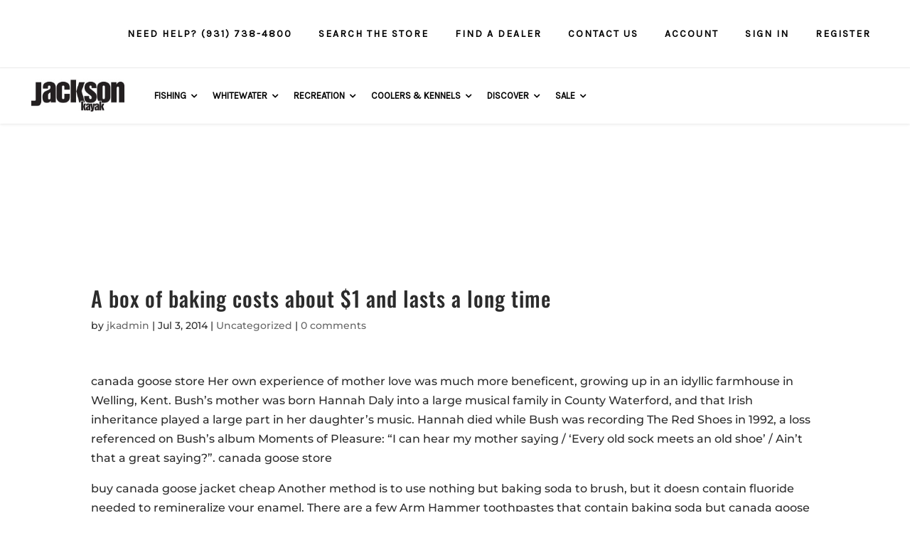

--- FILE ---
content_type: text/html; charset=UTF-8
request_url: https://hub.jacksonkayak.com/2014/07/a-box-of-baking-costs-about-1-and-lasts-a-long-time/
body_size: 397786
content:
<!DOCTYPE html>
<html lang="en-US">
<head>
	<meta charset="UTF-8" />
<meta http-equiv="X-UA-Compatible" content="IE=edge">
	<link rel="pingback" href="https://hub.jacksonkayak.com/xmlrpc.php" />

	

	<style id="jetpack-boost-critical-css">@media all{ul{box-sizing:border-box}.entry-content{counter-reset:footnotes}html :where(img[class*=wp-image-]){height:auto;max-width:100%}body{position:inherit!important}@font-face{font-family:FontAwesome;font-weight:400;font-style:normal}@font-face{font-family:FontAwesome;font-weight:400;font-style:normal}.clearfix{clear:both}.wp-megamenu-main-wrapper li,.wp-megamenu-main-wrapper ul{list-style:none}.wp-megamenu-main-wrapper a{text-decoration:none}.wp-megamenu-main-wrapper{font-family:Open Sans;font-size:14px;font-weight:400}.wp-megamenu-main-wrapper,.wp-megamenu-main-wrapper *{box-sizing:border-box;-webkit-box-sizing:border-box}.entry-content a,.textwidget a{box-shadow:none}.wp-megamenu-main-wrapper.wpmm-orientation-horizontal ul.wpmm-mega-wrapper>li{display:inline-block;text-align:center;border-top:none;line-height:1.5;height:auto;float:none;vertical-align:middle;margin-bottom:0}.wp-megamenu-main-wrapper.wpmm-orientation-horizontal ul.wpmm-mega-wrapper>li>a{padding:20px 15px;position:relative;display:inline-block;font-size:13px;line-height:1.6;overflow:visible;font-family:Open Sans;text-transform:capitalize;text-align:left}.wp-megamenu-main-wrapper.wpmm-orientation-horizontal ul.wpmm-mega-wrapper>li.menu-item-has-children>a{padding:20px 25px 20px 10px}.dashicons{height:unset!important;width:unset!important}.wp-megamenu-main-wrapper ul{box-shadow:none;margin:0;opacity:1;padding:0;top:0;border:0}.wp-megamenu-main-wrapper ul:after{display:none}.wp-megamenu-main-wrapper ul ul.wp-mega-sub-menu,.wp-megamenu-main-wrapper ul ul.wp-mega-sub-menu ul{margin:0;box-shadow:none;-webkit-box-shadow:none}.wp-megamenu-main-wrapper.wpmm-onhover ul.wpmm-mega-wrapper li .wpmm-sub-menu-wrap{padding:15px 0 2px 6px}.wp-megamenu-main-wrapper.wpmm-onhover ul.wpmm-mega-wrapper li .wpmm-sub-menu-wrap{padding:8px}.wp-megamenu-main-wrapper ul ul.wp-mega-sub-menu:before{display:none}.wp-megamenu-main-wrapper.wpmm-orientation-horizontal ul.wpmm-mega-wrapper{position:relative;text-align:left;background:0 0}.wp-megamenu-main-wrapper.wpmm-orientation-horizontal ul.wpmm-mega-wrapper>li{position:static;padding:0}.wp-megamenu-main-wrapper.wpmm-orientation-horizontal ul.wpmm-mega-wrapper li .wpmm-sub-menu-wrap{background:#fff;box-shadow:0 3px 3px rgba(0,0,0,.2);position:absolute;left:0;width:100%;font-size:14px;line-height:22px;opacity:0;visibility:hidden;text-align:left}.wp-megamenu-main-wrapper.wpmm-orientation-horizontal ul.wpmm-mega-wrapper>li .wpmm-sub-menu-wrap ul,.wp-megamenu-main-wrapper.wpmm-orientation-horizontal ul.wpmm-mega-wrapper>li .wpmm-sub-menu-wrapper ul{padding-bottom:10px}.wp-megamenu-main-wrapper.wpmm-orientation-horizontal ul.wpmm-mega-wrapper li.wpmega-horizontal-full-width .wpmm-sub-menu-wrap{width:100%}.wp-megamenu-main-wrapper.wpmm-slide-down-fade ul.wpmm-mega-wrapper li .wpmm-sub-menu-wrap{z-index:9;-webkit-transform:scaleY(0);-moz-transform:scaleY(0);-ms-transform:scaleY(0);-o-transform:scaleY(0);transform:scaleY(0);-webkit-transform-origin:0 0;-moz-transform-origin:0 0;-ms-transform-origin:0 0;-o-transform-origin:0 0;transform-origin:0 0}.wp-megamenu-main-wrapper.wpmm-ctheme-wrapper.wpmm-orientation-horizontal ul.wpmm-mega-wrapper>li>a.wp-mega-menu-link:before{content:"";position:absolute;height:100%;width:1px;background:rgba(255,255,255,.5);top:0;right:0}.wp-megamenu-main-wrapper.wpmm-orientation-horizontal ul.wpmm-mega-wrapper li.wpmega-menu-flyout{position:relative}.wpmm-sub-menu-wrap ul li>a{padding:0;position:relative;width:auto}.wpmm-sub-menu-wrap ul li ul li{width:100%;margin:1px 0 7px;padding:0}.wpmm-sub-menu-wrap li ul li a{width:auto;overflow:visible}.wpmm-sub-menu-wrap ul>li{display:inline-block;vertical-align:top!important}.wpmm-sub-menu-wrap ul li ul li{margin-left:0;margin-right:0}.wpmm-sub-menu-wrap ul li ul li a{color:#595858}.wpmm-sub-menu-wrap li{display:inline-block;vertical-align:top;margin:0-2px}.wpmm-sub-menu-wrap li.wpmega-1columns-3total{width:33.33%;padding:0 10px}.wpmm-sub-menu-wrap li.wpmega-1columns-4total{width:24%;padding:0 10px}.wpmm-sub-menu-wrap li.wpmega-1columns-5total{width:20%;padding:0 10px}.wp-megamenu-main-wrapper .wpmegamenu-toggle{display:none}.wp-megamenu-main-wrapper.wpmm-orientation-horizontal.wpmm-ctheme-wrapper ul.wpmm-mega-wrapper>li.menu-item-has-children>a:after{content:"";position:absolute;right:11px;top:50%;transform:translateY(-50%);-webkit-transform:translateY(-50%);-ms-transform:translateY(-50%);font-family:FontAwesome;font-size:14px}.wpmega-responsive-closebtn{display:none}.dashicons{vertical-align:unset!important;text-align:unset!important}.wpmm-sub-menu-wrap.wpmm-double-image-animation{-webkit-background-size:cover!important;-o-background-size:cover!important;background-size:cover!important}@media (max-width:910px){.wp-megamenu-main-wrapper.wpmm-orientation-horizontal ul.wpmm-mega-wrapper li>.wpmm-sub-menu-wrap{margin-left:0!important}}@media (max-width:910px){.wp-megamenu-main-wrapper ul.wpmm-mega-wrapper{height:620px;overflow-y:scroll}.wp-megamenu-main-wrapper ul.wpmm-mega-wrapper li .wpmm-sub-menu-wrap{height:450px;overflow-y:scroll}}.wpmega-closeblock,.wpmegamenu-toggle{display:none}.wpmega-responsive-closebtn:before{position:absolute;content:"";font-family:FontAwesome;font-size:16px;left:10px;line-height:1.4}.wpmegamenu-toggle .wp-mega-toggle-block .dashicons{font-size:26px}.wp-megamenu-main-wrapper.wpmm-ctheme-wrapper.wpmm-orientation-horizontal ul.wpmm-mega-wrapper>li>a.wp-mega-menu-link::before{background:0 0;opacity:0}@media (max-width:910px){.wpmegamenu-toggle .wpmega-closeblock{display:none}.wp-megamenu-main-wrapper.wpmm-orientation-horizontal ul.wpmm-mega-wrapper{overflow:hidden;z-index:999;display:none}.wpmm-orientation-horizontal .menutoggle{display:none!important}.wpmm-orientation-horizontal .wpmegamenu-toggle .wp-mega-toggle-block .dashicons{font-size:20px}.wpmm-orientation-horizontal .wpmegamenu-toggle .menutoggle{display:none}.wp-megamenu-main-wrapper.wpmm-orientation-horizontal ul.wpmm-mega-wrapper>li{width:100%;border-bottom:1px solid #ccc;text-align:left;position:relative}.wp-megamenu-main-wrapper.wpmm-orientation-horizontal ul.wpmm-mega-wrapper li:last-child{border-bottom:none}.wp-megamenu-main-wrapper.wpmm-orientation-horizontal ul.wpmm-mega-wrapper>li>a{padding:15px 10px}.wp-megamenu-main-wrapper.wpmm-orientation-horizontal ul.wpmm-mega-wrapper>li.menu-item-has-children a{margin-right:0}.wpmm-ctheme-wrapper.wpmm-orientation-horizontal .wpmegamenu-toggle .wpmega-closeblock,.wpmm-ctheme-wrapper.wpmm-orientation-horizontal .wpmegamenu-toggle .wpmega-openblock{padding:10px 10px 13px;color:#000}.wpmm-orientation-horizontal .wpmegamenu-toggle .wpmega-closeblock,.wpmm-orientation-horizontal .wpmegamenu-toggle .wpmega-openblock{padding:10px 10px 13px;color:#fff;background:#000}.wpmm-orientation-horizontal .wpmega-responsive-closebtn{color:#fff;border-top:1px solid #fff;padding:15px 10px;font-weight:600;position:relative;padding-left:30px;z-index:999999;overflow:hidden;clear:both}.wpmm-orientation-horizontal .wpmega-responsive-closebtn:before{position:absolute;content:"";font-family:FontAwesome;font-size:16px;left:10px;line-height:1.4}.wp-megamenu-main-wrapper.wpmm-orientation-horizontal ul.wpmm-mega-wrapper li .wpmm-sub-menu-wrap{position:relative;max-height:0;padding:0 8px 0}}@media (min-width:1024px){.wp-megamenu-main-wrapper .wpmm-mega-wrapper{display:block}}@media (max-width:930px){.wpmm-orientation-horizontal .menutoggle{display:none}}@media (max-width:911px){.wpmm-orientation-horizontal .menutoggle{display:none}}@media (max-width:768px){.wpmm-sub-menu-wrap li.wpmega-1columns-3total,.wpmm-sub-menu-wrap li.wpmega-1columns-4total,.wpmm-sub-menu-wrap li.wpmega-1columns-5total{width:100%;padding:0 10px}.wpmm-sub-menu-wrap li{margin-bottom:20px}.wpmm-sub-menu-wrap li:last-child{margin-bottom:0}}@media (max-width:480px){.wpmm-orientation-horizontal ul li ul li.wp-mega-menu-header{width:100%}}.wpmega-openblock{display:block}@font-face{font-family:FontAwesome;font-weight:400;font-style:normal}html{margin:0;padding:0;border:0;font-size:100%;font:inherit;vertical-align:baseline}.et_non_fixed_nav.et_transparent_nav #main-header,.et_non_fixed_nav.et_transparent_nav #top-header{position:absolute}.et_non_fixed_nav.et_transparent_nav #top-header{height:36px}body.et_non_fixed_nav.et_transparent_nav.et_secondary_nav_enabled #main-header{top:0!important;padding-top:36px}#et-top-navigation{width:100%;padding-left:0!important;text-align:center}nav#top-menu-nav{float:none}.et_non_fixed_nav.et_fullwidth_nav.et_header_style_left #main-header .container{padding-left:30px;display:flex;flex-direction:column;position:static}.et_transparent_nav.et_non_fixed_nav.et_show_nav.et_secondary_nav_enabled #page-container{position:relative}.et_non_fixed_nav.et_fullwidth_nav.et_header_style_left .logo_container{padding-left:0;padding-right:30px;padding-top:0;margin-top:-10px;width:auto}.et_non_fixed_nav.et_fullwidth_nav.et_header_style_left .logo_container #logo{max-height:none;height:auto}.et_header_style_left #et-top-navigation{width:auto}#et-secondary-menu>ul>li a{letter-spacing:0}.et_header_style_left #et-top-navigation{padding-top:55px}#top-header{border-bottom:1px solid #53504d;z-index:201}#top-header #et-secondary-nav{display:flex;align-items:center}#main-header{background-image:linear-gradient(to bottom,rgba(0,0,0,.6),rgba(0,0,0,0));z-index:200}#et-secondary-nav li{margin-right:20px}.single{margin-top:8px!important}.mobile_menu_bar:before{font-size:46px;z-index:1000000}@media all and (max-width:1520px){.et_non_fixed_nav.et_fullwidth_nav.et_header_style_left .logo_container #logo{max-width:263px}#et-top-navigation{text-align:right}}@media all and (max-width:1150px){.et_non_fixed_nav.et_fullwidth_nav.et_header_style_left .logo_container{padding-top:0}}@media all and (max-width:980px){.et_non_fixed_nav.et_fullwidth_nav.et_header_style_left .logo_container #logo{max-height:none;max-width:250px;margin-top:-10px}.et_non_fixed_nav.et_fullwidth_nav.et_header_style_left #main-header .container{padding-left:0;width:100%;padding:0 60px}body.et_non_fixed_nav.et_transparent_nav.et_secondary_nav_enabled #main-header{padding-top:0}.et_header_style_left #et-top-navigation{padding-top:0;height:70px}.et_header_style_left .mobile_menu_bar{padding-bottom:0;padding-top:13.5px}.et_non_fixed_nav.et_fullwidth_nav.et_header_style_left .logo_container{padding-top:20px;z-index:5631211}#et-top-navigation{text-align:center}}@media all and (max-width:767px){.et_non_fixed_nav.et_fullwidth_nav.et_header_style_left #main-header .container{padding:0 20px}}@media all and (max-width:530px){.et_non_fixed_nav.et_fullwidth_nav.et_header_style_left .logo_container #logo{max-width:200px}}#main-footer{display:none}}body.single{margin-top:0!important}#comment-wrap{padding-top:20px}#comment-wrap .comment-notes{display:none}#comment-wrap .comment-reply-title{text-transform:uppercase;font-weight:500;font-size:16px;letter-spacing:1px;padding-bottom:15px}#comment-wrap #reply-title small{margin-top:20px;margin-bottom:10px;color:#ffb900}#comment-wrap .comment-form-comment{padding-bottom:0}#comment-wrap textarea{background:#fff;border:1px solid #cbcbcb;font-size:14px;font-weight:300;color:#000;width:100%}#comment-wrap #reply-title small{margin:0}#cancel-comment-reply-link{margin-top:20px;margin-bottom:10px}textarea{border:1px solid #cbcbcb;font-size:14px;font-weight:300;color:#000;padding:12px;line-height:1em;margin:0;height:auto;width:100%}textarea::placeholder{font-size:14px}input::placeholder{font-size:14px}.single-format-standard #main-header{background:url(https://jacksonkayak.wpengine.com/wp-content/uploads/2019/07/menu-bg.jpg);background-size:cover;background-repeat:no-repeat}.logo_container img{height:48px!important}#et-secondary-menu>ul>li a{color:#878787;text-transform:uppercase;font-weight:400;font-size:12px;padding:2px 10px;letter-spacing:.05em}#page-container #et-secondary-nav li{margin-right:0}#page-container #top-header{border-bottom:1px solid #ebebeb;height:auto}#page-container #top-header .container{padding:8px 40px 7px}.wp-megamenu-main-wrapper.wpmm-orientation-horizontal.wpmm-ctheme-wrapper ul.wpmm-mega-wrapper>li.menu-item-has-children>a:after{right:0!important}.wp-megamenu-main-wrapper.wpmm-orientation-horizontal ul.wpmm-mega-wrapper li .wpmm-sub-menu-wrap{-webkit-box-shadow:0 1px 10px rgba(0,0,0,.1)!important;box-shadow:0 1px 10px rgba(0,0,0,.1)!important;border:1px solid #d0d0d0!important;border-radius:3px!important}.has-subMenu-header{font-weight:700;font-size:14px;color:#000;margin-bottom:5px;font-family:Karla,Arial,Helvetica,sans-serif}#main-header #et-top-navigation{padding-top:0}#main-header .logo_container{position:relative;margin-top:0;padding:15px 20px 15px 0}#main-header #et-top-navigation{text-align:left}#page-container #main-header .container{flex-direction:row;padding:0 40px;max-height:78px;box-shadow:0 1px 4px rgba(0,0,0,.1)}#page-container #main-header{padding-top:0}#page-container #main-header,#page-container #top-header{background-color:#fff;box-shadow:0 0 0 transparent;-moz-box-shadow:0 0 0 transparent;-webkit-box-shadow:0 0 0 transparent;background-image:none;position:relative}.dashicons{font-family:dashicons;display:inline-block;line-height:1;font-weight:400;font-style:normal;speak:never;text-decoration:inherit;text-transform:none;text-rendering:auto;-webkit-font-smoothing:antialiased;-moz-osx-font-smoothing:grayscale;width:20px;height:20px;font-size:20px;vertical-align:top;text-align:center}.dashicons-menu:before{content:""}.dashicons-no:before{content:""}ul{box-sizing:border-box}.entry-content{counter-reset:footnotes}html :where(img[class*=wp-image-]){height:auto;max-width:100%}body{position:inherit!important}@font-face{font-family:FontAwesome;font-weight:400;font-style:normal}@font-face{font-family:FontAwesome;font-weight:400;font-style:normal}.clearfix{clear:both}.wp-megamenu-main-wrapper li,.wp-megamenu-main-wrapper ul{list-style:none}.wp-megamenu-main-wrapper a{text-decoration:none}.wp-megamenu-main-wrapper{font-family:Open Sans;font-size:14px;font-weight:400}.wp-megamenu-main-wrapper,.wp-megamenu-main-wrapper *{box-sizing:border-box;-webkit-box-sizing:border-box}.entry-content a,.textwidget a{box-shadow:none}.wp-megamenu-main-wrapper.wpmm-orientation-horizontal ul.wpmm-mega-wrapper>li{display:inline-block;text-align:center;border-top:none;line-height:1.5;height:auto;float:none;vertical-align:middle;margin-bottom:0}.wp-megamenu-main-wrapper.wpmm-orientation-horizontal ul.wpmm-mega-wrapper>li>a{padding:20px 15px;position:relative;display:inline-block;font-size:13px;line-height:1.6;overflow:visible;font-family:Open Sans;text-transform:capitalize;text-align:left}.wp-megamenu-main-wrapper.wpmm-orientation-horizontal ul.wpmm-mega-wrapper>li.menu-item-has-children>a{padding:20px 25px 20px 10px}.dashicons{height:unset!important;width:unset!important}.wp-megamenu-main-wrapper ul{box-shadow:none;margin:0;opacity:1;padding:0;top:0;border:0}.wp-megamenu-main-wrapper ul:after{display:none}.wp-megamenu-main-wrapper ul ul.wp-mega-sub-menu,.wp-megamenu-main-wrapper ul ul.wp-mega-sub-menu ul{margin:0;box-shadow:none;-webkit-box-shadow:none}.wp-megamenu-main-wrapper.wpmm-onhover ul.wpmm-mega-wrapper li .wpmm-sub-menu-wrap{padding:15px 0 2px 6px}.wp-megamenu-main-wrapper.wpmm-onhover ul.wpmm-mega-wrapper li .wpmm-sub-menu-wrap{padding:8px}.wp-megamenu-main-wrapper ul ul.wp-mega-sub-menu:before{display:none}.wp-megamenu-main-wrapper.wpmm-orientation-horizontal ul.wpmm-mega-wrapper{position:relative;text-align:left;background:0 0}.wp-megamenu-main-wrapper.wpmm-orientation-horizontal ul.wpmm-mega-wrapper>li{position:static;padding:0}.wp-megamenu-main-wrapper.wpmm-orientation-horizontal ul.wpmm-mega-wrapper li .wpmm-sub-menu-wrap{background:#fff;box-shadow:0 3px 3px rgba(0,0,0,.2);position:absolute;left:0;width:100%;font-size:14px;line-height:22px;opacity:0;visibility:hidden;text-align:left}.wp-megamenu-main-wrapper.wpmm-orientation-horizontal ul.wpmm-mega-wrapper>li .wpmm-sub-menu-wrap ul,.wp-megamenu-main-wrapper.wpmm-orientation-horizontal ul.wpmm-mega-wrapper>li .wpmm-sub-menu-wrapper ul{padding-bottom:10px}.wp-megamenu-main-wrapper.wpmm-orientation-horizontal ul.wpmm-mega-wrapper li.wpmega-horizontal-full-width .wpmm-sub-menu-wrap{width:100%}.wp-megamenu-main-wrapper.wpmm-slide-down-fade ul.wpmm-mega-wrapper li .wpmm-sub-menu-wrap{z-index:9;-webkit-transform:scaleY(0);-moz-transform:scaleY(0);-ms-transform:scaleY(0);-o-transform:scaleY(0);transform:scaleY(0);-webkit-transform-origin:0 0;-moz-transform-origin:0 0;-ms-transform-origin:0 0;-o-transform-origin:0 0;transform-origin:0 0}.wp-megamenu-main-wrapper.wpmm-ctheme-wrapper.wpmm-orientation-horizontal ul.wpmm-mega-wrapper>li>a.wp-mega-menu-link:before{content:"";position:absolute;height:100%;width:1px;background:rgba(255,255,255,.5);top:0;right:0}.wp-megamenu-main-wrapper.wpmm-orientation-horizontal ul.wpmm-mega-wrapper li.wpmega-menu-flyout{position:relative}.wpmm-sub-menu-wrap ul li>a{padding:0;position:relative;width:auto}.wpmm-sub-menu-wrap ul li ul li{width:100%;margin:1px 0 7px;padding:0}.wpmm-sub-menu-wrap li ul li a{width:auto;overflow:visible}.wpmm-sub-menu-wrap ul>li{display:inline-block;vertical-align:top!important}.wpmm-sub-menu-wrap ul li ul li{margin-left:0;margin-right:0}.wpmm-sub-menu-wrap ul li ul li a{color:#595858}.wpmm-sub-menu-wrap li{display:inline-block;vertical-align:top;margin:0-2px}.wpmm-sub-menu-wrap li.wpmega-1columns-3total{width:33.33%;padding:0 10px}.wpmm-sub-menu-wrap li.wpmega-1columns-4total{width:24%;padding:0 10px}.wpmm-sub-menu-wrap li.wpmega-1columns-5total{width:20%;padding:0 10px}.wp-megamenu-main-wrapper .wpmegamenu-toggle{display:none}.wp-megamenu-main-wrapper.wpmm-orientation-horizontal.wpmm-ctheme-wrapper ul.wpmm-mega-wrapper>li.menu-item-has-children>a:after{content:"";position:absolute;right:11px;top:50%;transform:translateY(-50%);-webkit-transform:translateY(-50%);-ms-transform:translateY(-50%);font-family:FontAwesome;font-size:14px}.wpmega-responsive-closebtn{display:none}.dashicons{vertical-align:unset!important;text-align:unset!important}.wpmm-sub-menu-wrap.wpmm-double-image-animation{-webkit-background-size:cover!important;-o-background-size:cover!important;background-size:cover!important}@media (max-width:910px){.wp-megamenu-main-wrapper.wpmm-orientation-horizontal ul.wpmm-mega-wrapper li>.wpmm-sub-menu-wrap{margin-left:0!important}}@media (max-width:910px){.wp-megamenu-main-wrapper ul.wpmm-mega-wrapper{height:620px;overflow-y:scroll}.wp-megamenu-main-wrapper ul.wpmm-mega-wrapper li .wpmm-sub-menu-wrap{height:450px;overflow-y:scroll}}.wpmega-closeblock,.wpmegamenu-toggle{display:none}.wpmega-responsive-closebtn:before{position:absolute;content:"";font-family:FontAwesome;font-size:16px;left:10px;line-height:1.4}.wpmegamenu-toggle .wp-mega-toggle-block .dashicons{font-size:26px}.wp-megamenu-main-wrapper.wpmm-ctheme-wrapper.wpmm-orientation-horizontal ul.wpmm-mega-wrapper>li>a.wp-mega-menu-link::before{background:0 0;opacity:0}@media (max-width:910px){.wpmegamenu-toggle .wpmega-closeblock{display:none}.wp-megamenu-main-wrapper.wpmm-orientation-horizontal ul.wpmm-mega-wrapper{overflow:hidden;z-index:999;display:none}.wpmm-orientation-horizontal .menutoggle{display:none!important}.wpmm-orientation-horizontal .wpmegamenu-toggle .wp-mega-toggle-block .dashicons{font-size:20px}.wpmm-orientation-horizontal .wpmegamenu-toggle .menutoggle{display:none}.wp-megamenu-main-wrapper.wpmm-orientation-horizontal ul.wpmm-mega-wrapper>li{width:100%;border-bottom:1px solid #ccc;text-align:left;position:relative}.wp-megamenu-main-wrapper.wpmm-orientation-horizontal ul.wpmm-mega-wrapper li:last-child{border-bottom:none}.wp-megamenu-main-wrapper.wpmm-orientation-horizontal ul.wpmm-mega-wrapper>li>a{padding:15px 10px}.wp-megamenu-main-wrapper.wpmm-orientation-horizontal ul.wpmm-mega-wrapper>li.menu-item-has-children a{margin-right:0}.wpmm-ctheme-wrapper.wpmm-orientation-horizontal .wpmegamenu-toggle .wpmega-closeblock,.wpmm-ctheme-wrapper.wpmm-orientation-horizontal .wpmegamenu-toggle .wpmega-openblock{padding:10px 10px 13px;color:#000}.wpmm-orientation-horizontal .wpmegamenu-toggle .wpmega-closeblock,.wpmm-orientation-horizontal .wpmegamenu-toggle .wpmega-openblock{padding:10px 10px 13px;color:#fff;background:#000}.wpmm-orientation-horizontal .wpmega-responsive-closebtn{color:#fff;border-top:1px solid #fff;padding:15px 10px;font-weight:600;position:relative;padding-left:30px;z-index:999999;overflow:hidden;clear:both}.wpmm-orientation-horizontal .wpmega-responsive-closebtn:before{position:absolute;content:"";font-family:FontAwesome;font-size:16px;left:10px;line-height:1.4}.wp-megamenu-main-wrapper.wpmm-orientation-horizontal ul.wpmm-mega-wrapper li .wpmm-sub-menu-wrap{position:relative;max-height:0;padding:0 8px 0}}@media (min-width:1024px){.wp-megamenu-main-wrapper .wpmm-mega-wrapper{display:block}}@media (max-width:930px){.wpmm-orientation-horizontal .menutoggle{display:none}}@media (max-width:911px){.wpmm-orientation-horizontal .menutoggle{display:none}}@media (max-width:768px){.wpmm-sub-menu-wrap li.wpmega-1columns-3total,.wpmm-sub-menu-wrap li.wpmega-1columns-4total,.wpmm-sub-menu-wrap li.wpmega-1columns-5total{width:100%;padding:0 10px}.wpmm-sub-menu-wrap li{margin-bottom:20px}.wpmm-sub-menu-wrap li:last-child{margin-bottom:0}}@media (max-width:480px){.wpmm-orientation-horizontal ul li ul li.wp-mega-menu-header{width:100%}}.wpmega-openblock{display:block}@font-face{font-family:FontAwesome;font-weight:400;font-style:normal}html{margin:0;padding:0;border:0;font-size:100%;font:inherit;vertical-align:baseline}.et_non_fixed_nav.et_transparent_nav #main-header,.et_non_fixed_nav.et_transparent_nav #top-header{position:absolute}.et_non_fixed_nav.et_transparent_nav #top-header{height:36px}body.et_non_fixed_nav.et_transparent_nav.et_secondary_nav_enabled #main-header{top:0!important;padding-top:36px}#et-top-navigation{width:100%;padding-left:0!important;text-align:center}nav#top-menu-nav{float:none}.et_non_fixed_nav.et_fullwidth_nav.et_header_style_left #main-header .container{padding-left:30px;display:flex;flex-direction:column;position:static}.et_transparent_nav.et_non_fixed_nav.et_show_nav.et_secondary_nav_enabled #page-container{position:relative}.et_non_fixed_nav.et_fullwidth_nav.et_header_style_left .logo_container{padding-left:0;padding-right:30px;padding-top:0;margin-top:-10px;width:auto}.et_non_fixed_nav.et_fullwidth_nav.et_header_style_left .logo_container #logo{max-height:none;height:auto}.et_header_style_left #et-top-navigation{width:auto}#et-secondary-menu>ul>li a{letter-spacing:0}.et_header_style_left #et-top-navigation{padding-top:55px}#top-header{border-bottom:1px solid #53504d;z-index:201}#top-header #et-secondary-nav{display:flex;align-items:center}#main-header{background-image:linear-gradient(to bottom,rgba(0,0,0,.6),rgba(0,0,0,0));z-index:200}#et-secondary-nav li{margin-right:20px}.single{margin-top:8px!important}.mobile_menu_bar:before{font-size:46px;z-index:1000000}@media all and (max-width:1520px){.et_non_fixed_nav.et_fullwidth_nav.et_header_style_left .logo_container #logo{max-width:263px}#et-top-navigation{text-align:right}}@media all and (max-width:1150px){.et_non_fixed_nav.et_fullwidth_nav.et_header_style_left .logo_container{padding-top:0}}@media all and (max-width:980px){.et_non_fixed_nav.et_fullwidth_nav.et_header_style_left .logo_container #logo{max-height:none;max-width:250px;margin-top:-10px}.et_non_fixed_nav.et_fullwidth_nav.et_header_style_left #main-header .container{padding-left:0;width:100%;padding:0 60px}body.et_non_fixed_nav.et_transparent_nav.et_secondary_nav_enabled #main-header{padding-top:0}.et_header_style_left #et-top-navigation{padding-top:0;height:70px}.et_header_style_left .mobile_menu_bar{padding-bottom:0;padding-top:13.5px}.et_non_fixed_nav.et_fullwidth_nav.et_header_style_left .logo_container{padding-top:20px;z-index:5631211}#et-top-navigation{text-align:center}}@media all and (max-width:767px){.et_non_fixed_nav.et_fullwidth_nav.et_header_style_left #main-header .container{padding:0 20px}}@media all and (max-width:530px){.et_non_fixed_nav.et_fullwidth_nav.et_header_style_left .logo_container #logo{max-width:200px}}#main-footer{display:none}body.single{margin-top:0!important}#comment-wrap{padding-top:20px}#comment-wrap .comment-notes{display:none}#comment-wrap .comment-reply-title{text-transform:uppercase;font-weight:500;font-size:16px;letter-spacing:1px;padding-bottom:15px}#comment-wrap #reply-title small{margin-top:20px;margin-bottom:10px;color:#ffb900}#comment-wrap .comment-form-comment{padding-bottom:0}#comment-wrap textarea{background:#fff;border:1px solid #cbcbcb;font-size:14px;font-weight:300;color:#000;width:100%}#comment-wrap #reply-title small{margin:0}#cancel-comment-reply-link{margin-top:20px;margin-bottom:10px}textarea{border:1px solid #cbcbcb;font-size:14px;font-weight:300;color:#000;padding:12px;line-height:1em;margin:0;height:auto;width:100%}textarea::placeholder{font-size:14px}input::placeholder{font-size:14px}.single-format-standard #main-header{background:url(https://jacksonkayak.wpengine.com/wp-content/uploads/2019/07/menu-bg.jpg);background-size:cover;background-repeat:no-repeat}.logo_container img{height:48px!important}#et-secondary-menu>ul>li a{color:#878787;text-transform:uppercase;font-weight:400;font-size:12px;padding:2px 10px;letter-spacing:.05em}#page-container #et-secondary-nav li{margin-right:0}#page-container #top-header{border-bottom:1px solid #ebebeb;height:auto}#page-container #top-header .container{padding:8px 40px 7px}.wp-megamenu-main-wrapper.wpmm-orientation-horizontal.wpmm-ctheme-wrapper ul.wpmm-mega-wrapper>li.menu-item-has-children>a:after{right:0!important}.wp-megamenu-main-wrapper.wpmm-orientation-horizontal ul.wpmm-mega-wrapper li .wpmm-sub-menu-wrap{-webkit-box-shadow:0 1px 10px rgba(0,0,0,.1)!important;box-shadow:0 1px 10px rgba(0,0,0,.1)!important;border:1px solid #d0d0d0!important;border-radius:3px!important}.has-subMenu-header{font-weight:700;font-size:14px;color:#000;margin-bottom:5px;font-family:Karla,Arial,Helvetica,sans-serif}#main-header #et-top-navigation{padding-top:0}#main-header .logo_container{position:relative;margin-top:0;padding:15px 20px 15px 0}#main-header #et-top-navigation{text-align:left}#page-container #main-header .container{flex-direction:row;padding:0 40px;max-height:78px;box-shadow:0 1px 4px rgba(0,0,0,.1)}#page-container #main-header{padding-top:0}#page-container #main-header,#page-container #top-header{background-color:#fff;box-shadow:0 0 0 transparent;-moz-box-shadow:0 0 0 transparent;-webkit-box-shadow:0 0 0 transparent;background-image:none;position:relative}</style><link rel="preconnect" href="https://fonts.gstatic.com" crossorigin /><style id="et-builder-googlefonts-cached-inline">/* Original: https://fonts.googleapis.com/css?family=Oswald:200,300,regular,500,600,700|Montserrat:100,200,300,regular,500,600,700,800,900,100italic,200italic,300italic,italic,500italic,600italic,700italic,800italic,900italic|Roboto:100,100italic,300,300italic,regular,italic,500,500italic,700,700italic,900,900italic&#038;subset=latin,latin-ext&#038;display=swap *//* User Agent: Mozilla/5.0 (Unknown; Linux x86_64) AppleWebKit/538.1 (KHTML, like Gecko) Safari/538.1 Daum/4.1 */@font-face {font-family: 'Montserrat';font-style: italic;font-weight: 100;font-display: swap;src: url(https://fonts.gstatic.com/s/montserrat/v31/JTUFjIg1_i6t8kCHKm459Wx7xQYXK0vOoz6jq6R8WXZ0ow.ttf) format('truetype');}@font-face {font-family: 'Montserrat';font-style: italic;font-weight: 200;font-display: swap;src: url(https://fonts.gstatic.com/s/montserrat/v31/JTUFjIg1_i6t8kCHKm459Wx7xQYXK0vOoz6jqyR9WXZ0ow.ttf) format('truetype');}@font-face {font-family: 'Montserrat';font-style: italic;font-weight: 300;font-display: swap;src: url(https://fonts.gstatic.com/s/montserrat/v31/JTUFjIg1_i6t8kCHKm459Wx7xQYXK0vOoz6jq_p9WXZ0ow.ttf) format('truetype');}@font-face {font-family: 'Montserrat';font-style: italic;font-weight: 400;font-display: swap;src: url(https://fonts.gstatic.com/s/montserrat/v31/JTUFjIg1_i6t8kCHKm459Wx7xQYXK0vOoz6jq6R9WXZ0ow.ttf) format('truetype');}@font-face {font-family: 'Montserrat';font-style: italic;font-weight: 500;font-display: swap;src: url(https://fonts.gstatic.com/s/montserrat/v31/JTUFjIg1_i6t8kCHKm459Wx7xQYXK0vOoz6jq5Z9WXZ0ow.ttf) format('truetype');}@font-face {font-family: 'Montserrat';font-style: italic;font-weight: 600;font-display: swap;src: url(https://fonts.gstatic.com/s/montserrat/v31/JTUFjIg1_i6t8kCHKm459Wx7xQYXK0vOoz6jq3p6WXZ0ow.ttf) format('truetype');}@font-face {font-family: 'Montserrat';font-style: italic;font-weight: 700;font-display: swap;src: url(https://fonts.gstatic.com/s/montserrat/v31/JTUFjIg1_i6t8kCHKm459Wx7xQYXK0vOoz6jq0N6WXZ0ow.ttf) format('truetype');}@font-face {font-family: 'Montserrat';font-style: italic;font-weight: 800;font-display: swap;src: url(https://fonts.gstatic.com/s/montserrat/v31/JTUFjIg1_i6t8kCHKm459Wx7xQYXK0vOoz6jqyR6WXZ0ow.ttf) format('truetype');}@font-face {font-family: 'Montserrat';font-style: italic;font-weight: 900;font-display: swap;src: url(https://fonts.gstatic.com/s/montserrat/v31/JTUFjIg1_i6t8kCHKm459Wx7xQYXK0vOoz6jqw16WXZ0ow.ttf) format('truetype');}@font-face {font-family: 'Montserrat';font-style: normal;font-weight: 100;font-display: swap;src: url(https://fonts.gstatic.com/s/montserrat/v31/JTUHjIg1_i6t8kCHKm4532VJOt5-QNFgpCtr6Xw3aX8.ttf) format('truetype');}@font-face {font-family: 'Montserrat';font-style: normal;font-weight: 200;font-display: swap;src: url(https://fonts.gstatic.com/s/montserrat/v31/JTUHjIg1_i6t8kCHKm4532VJOt5-QNFgpCvr6Hw3aX8.ttf) format('truetype');}@font-face {font-family: 'Montserrat';font-style: normal;font-weight: 300;font-display: swap;src: url(https://fonts.gstatic.com/s/montserrat/v31/JTUHjIg1_i6t8kCHKm4532VJOt5-QNFgpCs16Hw3aX8.ttf) format('truetype');}@font-face {font-family: 'Montserrat';font-style: normal;font-weight: 400;font-display: swap;src: url(https://fonts.gstatic.com/s/montserrat/v31/JTUHjIg1_i6t8kCHKm4532VJOt5-QNFgpCtr6Hw3aX8.ttf) format('truetype');}@font-face {font-family: 'Montserrat';font-style: normal;font-weight: 500;font-display: swap;src: url(https://fonts.gstatic.com/s/montserrat/v31/JTUHjIg1_i6t8kCHKm4532VJOt5-QNFgpCtZ6Hw3aX8.ttf) format('truetype');}@font-face {font-family: 'Montserrat';font-style: normal;font-weight: 600;font-display: swap;src: url(https://fonts.gstatic.com/s/montserrat/v31/JTUHjIg1_i6t8kCHKm4532VJOt5-QNFgpCu173w3aX8.ttf) format('truetype');}@font-face {font-family: 'Montserrat';font-style: normal;font-weight: 700;font-display: swap;src: url(https://fonts.gstatic.com/s/montserrat/v31/JTUHjIg1_i6t8kCHKm4532VJOt5-QNFgpCuM73w3aX8.ttf) format('truetype');}@font-face {font-family: 'Montserrat';font-style: normal;font-weight: 800;font-display: swap;src: url(https://fonts.gstatic.com/s/montserrat/v31/JTUHjIg1_i6t8kCHKm4532VJOt5-QNFgpCvr73w3aX8.ttf) format('truetype');}@font-face {font-family: 'Montserrat';font-style: normal;font-weight: 900;font-display: swap;src: url(https://fonts.gstatic.com/s/montserrat/v31/JTUHjIg1_i6t8kCHKm4532VJOt5-QNFgpCvC73w3aX8.ttf) format('truetype');}@font-face {font-family: 'Oswald';font-style: normal;font-weight: 200;font-display: swap;src: url(https://fonts.gstatic.com/s/oswald/v57/TK3_WkUHHAIjg75cFRf3bXL8LICs13FvsUhiYA.ttf) format('truetype');}@font-face {font-family: 'Oswald';font-style: normal;font-weight: 300;font-display: swap;src: url(https://fonts.gstatic.com/s/oswald/v57/TK3_WkUHHAIjg75cFRf3bXL8LICs169vsUhiYA.ttf) format('truetype');}@font-face {font-family: 'Oswald';font-style: normal;font-weight: 400;font-display: swap;src: url(https://fonts.gstatic.com/s/oswald/v57/TK3_WkUHHAIjg75cFRf3bXL8LICs1_FvsUhiYA.ttf) format('truetype');}@font-face {font-family: 'Oswald';font-style: normal;font-weight: 500;font-display: swap;src: url(https://fonts.gstatic.com/s/oswald/v57/TK3_WkUHHAIjg75cFRf3bXL8LICs18NvsUhiYA.ttf) format('truetype');}@font-face {font-family: 'Oswald';font-style: normal;font-weight: 600;font-display: swap;src: url(https://fonts.gstatic.com/s/oswald/v57/TK3_WkUHHAIjg75cFRf3bXL8LICs1y9osUhiYA.ttf) format('truetype');}@font-face {font-family: 'Oswald';font-style: normal;font-weight: 700;font-display: swap;src: url(https://fonts.gstatic.com/s/oswald/v57/TK3_WkUHHAIjg75cFRf3bXL8LICs1xZosUhiYA.ttf) format('truetype');}@font-face {font-family: 'Roboto';font-style: italic;font-weight: 100;font-stretch: normal;font-display: swap;src: url(https://fonts.gstatic.com/s/roboto/v50/KFOKCnqEu92Fr1Mu53ZEC9_Vu3r1gIhOszmOClHrs6ljXfMMLoHRuAb-lg.ttf) format('truetype');}@font-face {font-family: 'Roboto';font-style: italic;font-weight: 300;font-stretch: normal;font-display: swap;src: url(https://fonts.gstatic.com/s/roboto/v50/KFOKCnqEu92Fr1Mu53ZEC9_Vu3r1gIhOszmOClHrs6ljXfMMLt_QuAb-lg.ttf) format('truetype');}@font-face {font-family: 'Roboto';font-style: italic;font-weight: 400;font-stretch: normal;font-display: swap;src: url(https://fonts.gstatic.com/s/roboto/v50/KFOKCnqEu92Fr1Mu53ZEC9_Vu3r1gIhOszmOClHrs6ljXfMMLoHQuAb-lg.ttf) format('truetype');}@font-face {font-family: 'Roboto';font-style: italic;font-weight: 500;font-stretch: normal;font-display: swap;src: url(https://fonts.gstatic.com/s/roboto/v50/KFOKCnqEu92Fr1Mu53ZEC9_Vu3r1gIhOszmOClHrs6ljXfMMLrPQuAb-lg.ttf) format('truetype');}@font-face {font-family: 'Roboto';font-style: italic;font-weight: 700;font-stretch: normal;font-display: swap;src: url(https://fonts.gstatic.com/s/roboto/v50/KFOKCnqEu92Fr1Mu53ZEC9_Vu3r1gIhOszmOClHrs6ljXfMMLmbXuAb-lg.ttf) format('truetype');}@font-face {font-family: 'Roboto';font-style: italic;font-weight: 900;font-stretch: normal;font-display: swap;src: url(https://fonts.gstatic.com/s/roboto/v50/KFOKCnqEu92Fr1Mu53ZEC9_Vu3r1gIhOszmOClHrs6ljXfMMLijXuAb-lg.ttf) format('truetype');}@font-face {font-family: 'Roboto';font-style: normal;font-weight: 100;font-stretch: normal;font-display: swap;src: url(https://fonts.gstatic.com/s/roboto/v50/KFOMCnqEu92Fr1ME7kSn66aGLdTylUAMQXC89YmC2DPNWubEbFmaiA8.ttf) format('truetype');}@font-face {font-family: 'Roboto';font-style: normal;font-weight: 300;font-stretch: normal;font-display: swap;src: url(https://fonts.gstatic.com/s/roboto/v50/KFOMCnqEu92Fr1ME7kSn66aGLdTylUAMQXC89YmC2DPNWuaabVmaiA8.ttf) format('truetype');}@font-face {font-family: 'Roboto';font-style: normal;font-weight: 400;font-stretch: normal;font-display: swap;src: url(https://fonts.gstatic.com/s/roboto/v50/KFOMCnqEu92Fr1ME7kSn66aGLdTylUAMQXC89YmC2DPNWubEbVmaiA8.ttf) format('truetype');}@font-face {font-family: 'Roboto';font-style: normal;font-weight: 500;font-stretch: normal;font-display: swap;src: url(https://fonts.gstatic.com/s/roboto/v50/KFOMCnqEu92Fr1ME7kSn66aGLdTylUAMQXC89YmC2DPNWub2bVmaiA8.ttf) format('truetype');}@font-face {font-family: 'Roboto';font-style: normal;font-weight: 700;font-stretch: normal;font-display: swap;src: url(https://fonts.gstatic.com/s/roboto/v50/KFOMCnqEu92Fr1ME7kSn66aGLdTylUAMQXC89YmC2DPNWuYjalmaiA8.ttf) format('truetype');}@font-face {font-family: 'Roboto';font-style: normal;font-weight: 900;font-stretch: normal;font-display: swap;src: url(https://fonts.gstatic.com/s/roboto/v50/KFOMCnqEu92Fr1ME7kSn66aGLdTylUAMQXC89YmC2DPNWuZtalmaiA8.ttf) format('truetype');}/* User Agent: Mozilla/5.0 (Windows NT 6.1; WOW64; rv:27.0) Gecko/20100101 Firefox/27.0 */@font-face {font-family: 'Montserrat';font-style: italic;font-weight: 100;font-display: swap;src: url(https://fonts.gstatic.com/l/font?kit=JTUFjIg1_i6t8kCHKm459Wx7xQYXK0vOoz6jq6R8WXZ0oA&skey=2d3c1187d5eede0f&v=v31) format('woff');}@font-face {font-family: 'Montserrat';font-style: italic;font-weight: 200;font-display: swap;src: url(https://fonts.gstatic.com/l/font?kit=JTUFjIg1_i6t8kCHKm459Wx7xQYXK0vOoz6jqyR9WXZ0oA&skey=2d3c1187d5eede0f&v=v31) format('woff');}@font-face {font-family: 'Montserrat';font-style: italic;font-weight: 300;font-display: swap;src: url(https://fonts.gstatic.com/l/font?kit=JTUFjIg1_i6t8kCHKm459Wx7xQYXK0vOoz6jq_p9WXZ0oA&skey=2d3c1187d5eede0f&v=v31) format('woff');}@font-face {font-family: 'Montserrat';font-style: italic;font-weight: 400;font-display: swap;src: url(https://fonts.gstatic.com/l/font?kit=JTUFjIg1_i6t8kCHKm459Wx7xQYXK0vOoz6jq6R9WXZ0oA&skey=2d3c1187d5eede0f&v=v31) format('woff');}@font-face {font-family: 'Montserrat';font-style: italic;font-weight: 500;font-display: swap;src: url(https://fonts.gstatic.com/l/font?kit=JTUFjIg1_i6t8kCHKm459Wx7xQYXK0vOoz6jq5Z9WXZ0oA&skey=2d3c1187d5eede0f&v=v31) format('woff');}@font-face {font-family: 'Montserrat';font-style: italic;font-weight: 600;font-display: swap;src: url(https://fonts.gstatic.com/l/font?kit=JTUFjIg1_i6t8kCHKm459Wx7xQYXK0vOoz6jq3p6WXZ0oA&skey=2d3c1187d5eede0f&v=v31) format('woff');}@font-face {font-family: 'Montserrat';font-style: italic;font-weight: 700;font-display: swap;src: url(https://fonts.gstatic.com/l/font?kit=JTUFjIg1_i6t8kCHKm459Wx7xQYXK0vOoz6jq0N6WXZ0oA&skey=2d3c1187d5eede0f&v=v31) format('woff');}@font-face {font-family: 'Montserrat';font-style: italic;font-weight: 800;font-display: swap;src: url(https://fonts.gstatic.com/l/font?kit=JTUFjIg1_i6t8kCHKm459Wx7xQYXK0vOoz6jqyR6WXZ0oA&skey=2d3c1187d5eede0f&v=v31) format('woff');}@font-face {font-family: 'Montserrat';font-style: italic;font-weight: 900;font-display: swap;src: url(https://fonts.gstatic.com/l/font?kit=JTUFjIg1_i6t8kCHKm459Wx7xQYXK0vOoz6jqw16WXZ0oA&skey=2d3c1187d5eede0f&v=v31) format('woff');}@font-face {font-family: 'Montserrat';font-style: normal;font-weight: 100;font-display: swap;src: url(https://fonts.gstatic.com/l/font?kit=JTUHjIg1_i6t8kCHKm4532VJOt5-QNFgpCtr6Xw3aXw&skey=7bc19f711c0de8f&v=v31) format('woff');}@font-face {font-family: 'Montserrat';font-style: normal;font-weight: 200;font-display: swap;src: url(https://fonts.gstatic.com/l/font?kit=JTUHjIg1_i6t8kCHKm4532VJOt5-QNFgpCvr6Hw3aXw&skey=7bc19f711c0de8f&v=v31) format('woff');}@font-face {font-family: 'Montserrat';font-style: normal;font-weight: 300;font-display: swap;src: url(https://fonts.gstatic.com/l/font?kit=JTUHjIg1_i6t8kCHKm4532VJOt5-QNFgpCs16Hw3aXw&skey=7bc19f711c0de8f&v=v31) format('woff');}@font-face {font-family: 'Montserrat';font-style: normal;font-weight: 400;font-display: swap;src: url(https://fonts.gstatic.com/l/font?kit=JTUHjIg1_i6t8kCHKm4532VJOt5-QNFgpCtr6Hw3aXw&skey=7bc19f711c0de8f&v=v31) format('woff');}@font-face {font-family: 'Montserrat';font-style: normal;font-weight: 500;font-display: swap;src: url(https://fonts.gstatic.com/l/font?kit=JTUHjIg1_i6t8kCHKm4532VJOt5-QNFgpCtZ6Hw3aXw&skey=7bc19f711c0de8f&v=v31) format('woff');}@font-face {font-family: 'Montserrat';font-style: normal;font-weight: 600;font-display: swap;src: url(https://fonts.gstatic.com/l/font?kit=JTUHjIg1_i6t8kCHKm4532VJOt5-QNFgpCu173w3aXw&skey=7bc19f711c0de8f&v=v31) format('woff');}@font-face {font-family: 'Montserrat';font-style: normal;font-weight: 700;font-display: swap;src: url(https://fonts.gstatic.com/l/font?kit=JTUHjIg1_i6t8kCHKm4532VJOt5-QNFgpCuM73w3aXw&skey=7bc19f711c0de8f&v=v31) format('woff');}@font-face {font-family: 'Montserrat';font-style: normal;font-weight: 800;font-display: swap;src: url(https://fonts.gstatic.com/l/font?kit=JTUHjIg1_i6t8kCHKm4532VJOt5-QNFgpCvr73w3aXw&skey=7bc19f711c0de8f&v=v31) format('woff');}@font-face {font-family: 'Montserrat';font-style: normal;font-weight: 900;font-display: swap;src: url(https://fonts.gstatic.com/l/font?kit=JTUHjIg1_i6t8kCHKm4532VJOt5-QNFgpCvC73w3aXw&skey=7bc19f711c0de8f&v=v31) format('woff');}@font-face {font-family: 'Oswald';font-style: normal;font-weight: 200;font-display: swap;src: url(https://fonts.gstatic.com/l/font?kit=TK3_WkUHHAIjg75cFRf3bXL8LICs13FvsUhiYw&skey=653237e53512d0de&v=v57) format('woff');}@font-face {font-family: 'Oswald';font-style: normal;font-weight: 300;font-display: swap;src: url(https://fonts.gstatic.com/l/font?kit=TK3_WkUHHAIjg75cFRf3bXL8LICs169vsUhiYw&skey=653237e53512d0de&v=v57) format('woff');}@font-face {font-family: 'Oswald';font-style: normal;font-weight: 400;font-display: swap;src: url(https://fonts.gstatic.com/l/font?kit=TK3_WkUHHAIjg75cFRf3bXL8LICs1_FvsUhiYw&skey=653237e53512d0de&v=v57) format('woff');}@font-face {font-family: 'Oswald';font-style: normal;font-weight: 500;font-display: swap;src: url(https://fonts.gstatic.com/l/font?kit=TK3_WkUHHAIjg75cFRf3bXL8LICs18NvsUhiYw&skey=653237e53512d0de&v=v57) format('woff');}@font-face {font-family: 'Oswald';font-style: normal;font-weight: 600;font-display: swap;src: url(https://fonts.gstatic.com/l/font?kit=TK3_WkUHHAIjg75cFRf3bXL8LICs1y9osUhiYw&skey=653237e53512d0de&v=v57) format('woff');}@font-face {font-family: 'Oswald';font-style: normal;font-weight: 700;font-display: swap;src: url(https://fonts.gstatic.com/l/font?kit=TK3_WkUHHAIjg75cFRf3bXL8LICs1xZosUhiYw&skey=653237e53512d0de&v=v57) format('woff');}@font-face {font-family: 'Roboto';font-style: italic;font-weight: 100;font-stretch: normal;font-display: swap;src: url(https://fonts.gstatic.com/l/font?kit=KFOKCnqEu92Fr1Mu53ZEC9_Vu3r1gIhOszmOClHrs6ljXfMMLoHRuAb-lQ&skey=c608c610063635f9&v=v50) format('woff');}@font-face {font-family: 'Roboto';font-style: italic;font-weight: 300;font-stretch: normal;font-display: swap;src: url(https://fonts.gstatic.com/l/font?kit=KFOKCnqEu92Fr1Mu53ZEC9_Vu3r1gIhOszmOClHrs6ljXfMMLt_QuAb-lQ&skey=c608c610063635f9&v=v50) format('woff');}@font-face {font-family: 'Roboto';font-style: italic;font-weight: 400;font-stretch: normal;font-display: swap;src: url(https://fonts.gstatic.com/l/font?kit=KFOKCnqEu92Fr1Mu53ZEC9_Vu3r1gIhOszmOClHrs6ljXfMMLoHQuAb-lQ&skey=c608c610063635f9&v=v50) format('woff');}@font-face {font-family: 'Roboto';font-style: italic;font-weight: 500;font-stretch: normal;font-display: swap;src: url(https://fonts.gstatic.com/l/font?kit=KFOKCnqEu92Fr1Mu53ZEC9_Vu3r1gIhOszmOClHrs6ljXfMMLrPQuAb-lQ&skey=c608c610063635f9&v=v50) format('woff');}@font-face {font-family: 'Roboto';font-style: italic;font-weight: 700;font-stretch: normal;font-display: swap;src: url(https://fonts.gstatic.com/l/font?kit=KFOKCnqEu92Fr1Mu53ZEC9_Vu3r1gIhOszmOClHrs6ljXfMMLmbXuAb-lQ&skey=c608c610063635f9&v=v50) format('woff');}@font-face {font-family: 'Roboto';font-style: italic;font-weight: 900;font-stretch: normal;font-display: swap;src: url(https://fonts.gstatic.com/l/font?kit=KFOKCnqEu92Fr1Mu53ZEC9_Vu3r1gIhOszmOClHrs6ljXfMMLijXuAb-lQ&skey=c608c610063635f9&v=v50) format('woff');}@font-face {font-family: 'Roboto';font-style: normal;font-weight: 100;font-stretch: normal;font-display: swap;src: url(https://fonts.gstatic.com/l/font?kit=KFOMCnqEu92Fr1ME7kSn66aGLdTylUAMQXC89YmC2DPNWubEbFmaiAw&skey=a0a0114a1dcab3ac&v=v50) format('woff');}@font-face {font-family: 'Roboto';font-style: normal;font-weight: 300;font-stretch: normal;font-display: swap;src: url(https://fonts.gstatic.com/l/font?kit=KFOMCnqEu92Fr1ME7kSn66aGLdTylUAMQXC89YmC2DPNWuaabVmaiAw&skey=a0a0114a1dcab3ac&v=v50) format('woff');}@font-face {font-family: 'Roboto';font-style: normal;font-weight: 400;font-stretch: normal;font-display: swap;src: url(https://fonts.gstatic.com/l/font?kit=KFOMCnqEu92Fr1ME7kSn66aGLdTylUAMQXC89YmC2DPNWubEbVmaiAw&skey=a0a0114a1dcab3ac&v=v50) format('woff');}@font-face {font-family: 'Roboto';font-style: normal;font-weight: 500;font-stretch: normal;font-display: swap;src: url(https://fonts.gstatic.com/l/font?kit=KFOMCnqEu92Fr1ME7kSn66aGLdTylUAMQXC89YmC2DPNWub2bVmaiAw&skey=a0a0114a1dcab3ac&v=v50) format('woff');}@font-face {font-family: 'Roboto';font-style: normal;font-weight: 700;font-stretch: normal;font-display: swap;src: url(https://fonts.gstatic.com/l/font?kit=KFOMCnqEu92Fr1ME7kSn66aGLdTylUAMQXC89YmC2DPNWuYjalmaiAw&skey=a0a0114a1dcab3ac&v=v50) format('woff');}@font-face {font-family: 'Roboto';font-style: normal;font-weight: 900;font-stretch: normal;font-display: swap;src: url(https://fonts.gstatic.com/l/font?kit=KFOMCnqEu92Fr1ME7kSn66aGLdTylUAMQXC89YmC2DPNWuZtalmaiAw&skey=a0a0114a1dcab3ac&v=v50) format('woff');}/* User Agent: Mozilla/5.0 (Windows NT 6.3; rv:39.0) Gecko/20100101 Firefox/39.0 */@font-face {font-family: 'Montserrat';font-style: italic;font-weight: 100;font-display: swap;src: url(https://fonts.gstatic.com/s/montserrat/v31/JTUFjIg1_i6t8kCHKm459Wx7xQYXK0vOoz6jq6R8WXZ0pg.woff2) format('woff2');}@font-face {font-family: 'Montserrat';font-style: italic;font-weight: 200;font-display: swap;src: url(https://fonts.gstatic.com/s/montserrat/v31/JTUFjIg1_i6t8kCHKm459Wx7xQYXK0vOoz6jqyR9WXZ0pg.woff2) format('woff2');}@font-face {font-family: 'Montserrat';font-style: italic;font-weight: 300;font-display: swap;src: url(https://fonts.gstatic.com/s/montserrat/v31/JTUFjIg1_i6t8kCHKm459Wx7xQYXK0vOoz6jq_p9WXZ0pg.woff2) format('woff2');}@font-face {font-family: 'Montserrat';font-style: italic;font-weight: 400;font-display: swap;src: url(https://fonts.gstatic.com/s/montserrat/v31/JTUFjIg1_i6t8kCHKm459Wx7xQYXK0vOoz6jq6R9WXZ0pg.woff2) format('woff2');}@font-face {font-family: 'Montserrat';font-style: italic;font-weight: 500;font-display: swap;src: url(https://fonts.gstatic.com/s/montserrat/v31/JTUFjIg1_i6t8kCHKm459Wx7xQYXK0vOoz6jq5Z9WXZ0pg.woff2) format('woff2');}@font-face {font-family: 'Montserrat';font-style: italic;font-weight: 600;font-display: swap;src: url(https://fonts.gstatic.com/s/montserrat/v31/JTUFjIg1_i6t8kCHKm459Wx7xQYXK0vOoz6jq3p6WXZ0pg.woff2) format('woff2');}@font-face {font-family: 'Montserrat';font-style: italic;font-weight: 700;font-display: swap;src: url(https://fonts.gstatic.com/s/montserrat/v31/JTUFjIg1_i6t8kCHKm459Wx7xQYXK0vOoz6jq0N6WXZ0pg.woff2) format('woff2');}@font-face {font-family: 'Montserrat';font-style: italic;font-weight: 800;font-display: swap;src: url(https://fonts.gstatic.com/s/montserrat/v31/JTUFjIg1_i6t8kCHKm459Wx7xQYXK0vOoz6jqyR6WXZ0pg.woff2) format('woff2');}@font-face {font-family: 'Montserrat';font-style: italic;font-weight: 900;font-display: swap;src: url(https://fonts.gstatic.com/s/montserrat/v31/JTUFjIg1_i6t8kCHKm459Wx7xQYXK0vOoz6jqw16WXZ0pg.woff2) format('woff2');}@font-face {font-family: 'Montserrat';font-style: normal;font-weight: 100;font-display: swap;src: url(https://fonts.gstatic.com/s/montserrat/v31/JTUHjIg1_i6t8kCHKm4532VJOt5-QNFgpCtr6Xw3aXo.woff2) format('woff2');}@font-face {font-family: 'Montserrat';font-style: normal;font-weight: 200;font-display: swap;src: url(https://fonts.gstatic.com/s/montserrat/v31/JTUHjIg1_i6t8kCHKm4532VJOt5-QNFgpCvr6Hw3aXo.woff2) format('woff2');}@font-face {font-family: 'Montserrat';font-style: normal;font-weight: 300;font-display: swap;src: url(https://fonts.gstatic.com/s/montserrat/v31/JTUHjIg1_i6t8kCHKm4532VJOt5-QNFgpCs16Hw3aXo.woff2) format('woff2');}@font-face {font-family: 'Montserrat';font-style: normal;font-weight: 400;font-display: swap;src: url(https://fonts.gstatic.com/s/montserrat/v31/JTUHjIg1_i6t8kCHKm4532VJOt5-QNFgpCtr6Hw3aXo.woff2) format('woff2');}@font-face {font-family: 'Montserrat';font-style: normal;font-weight: 500;font-display: swap;src: url(https://fonts.gstatic.com/s/montserrat/v31/JTUHjIg1_i6t8kCHKm4532VJOt5-QNFgpCtZ6Hw3aXo.woff2) format('woff2');}@font-face {font-family: 'Montserrat';font-style: normal;font-weight: 600;font-display: swap;src: url(https://fonts.gstatic.com/s/montserrat/v31/JTUHjIg1_i6t8kCHKm4532VJOt5-QNFgpCu173w3aXo.woff2) format('woff2');}@font-face {font-family: 'Montserrat';font-style: normal;font-weight: 700;font-display: swap;src: url(https://fonts.gstatic.com/s/montserrat/v31/JTUHjIg1_i6t8kCHKm4532VJOt5-QNFgpCuM73w3aXo.woff2) format('woff2');}@font-face {font-family: 'Montserrat';font-style: normal;font-weight: 800;font-display: swap;src: url(https://fonts.gstatic.com/s/montserrat/v31/JTUHjIg1_i6t8kCHKm4532VJOt5-QNFgpCvr73w3aXo.woff2) format('woff2');}@font-face {font-family: 'Montserrat';font-style: normal;font-weight: 900;font-display: swap;src: url(https://fonts.gstatic.com/s/montserrat/v31/JTUHjIg1_i6t8kCHKm4532VJOt5-QNFgpCvC73w3aXo.woff2) format('woff2');}@font-face {font-family: 'Oswald';font-style: normal;font-weight: 200;font-display: swap;src: url(https://fonts.gstatic.com/s/oswald/v57/TK3_WkUHHAIjg75cFRf3bXL8LICs13FvsUhiZQ.woff2) format('woff2');}@font-face {font-family: 'Oswald';font-style: normal;font-weight: 300;font-display: swap;src: url(https://fonts.gstatic.com/s/oswald/v57/TK3_WkUHHAIjg75cFRf3bXL8LICs169vsUhiZQ.woff2) format('woff2');}@font-face {font-family: 'Oswald';font-style: normal;font-weight: 400;font-display: swap;src: url(https://fonts.gstatic.com/s/oswald/v57/TK3_WkUHHAIjg75cFRf3bXL8LICs1_FvsUhiZQ.woff2) format('woff2');}@font-face {font-family: 'Oswald';font-style: normal;font-weight: 500;font-display: swap;src: url(https://fonts.gstatic.com/s/oswald/v57/TK3_WkUHHAIjg75cFRf3bXL8LICs18NvsUhiZQ.woff2) format('woff2');}@font-face {font-family: 'Oswald';font-style: normal;font-weight: 600;font-display: swap;src: url(https://fonts.gstatic.com/s/oswald/v57/TK3_WkUHHAIjg75cFRf3bXL8LICs1y9osUhiZQ.woff2) format('woff2');}@font-face {font-family: 'Oswald';font-style: normal;font-weight: 700;font-display: swap;src: url(https://fonts.gstatic.com/s/oswald/v57/TK3_WkUHHAIjg75cFRf3bXL8LICs1xZosUhiZQ.woff2) format('woff2');}@font-face {font-family: 'Roboto';font-style: italic;font-weight: 100;font-stretch: normal;font-display: swap;src: url(https://fonts.gstatic.com/s/roboto/v50/KFOKCnqEu92Fr1Mu53ZEC9_Vu3r1gIhOszmOClHrs6ljXfMMLoHRuAb-kw.woff2) format('woff2');}@font-face {font-family: 'Roboto';font-style: italic;font-weight: 300;font-stretch: normal;font-display: swap;src: url(https://fonts.gstatic.com/s/roboto/v50/KFOKCnqEu92Fr1Mu53ZEC9_Vu3r1gIhOszmOClHrs6ljXfMMLt_QuAb-kw.woff2) format('woff2');}@font-face {font-family: 'Roboto';font-style: italic;font-weight: 400;font-stretch: normal;font-display: swap;src: url(https://fonts.gstatic.com/s/roboto/v50/KFOKCnqEu92Fr1Mu53ZEC9_Vu3r1gIhOszmOClHrs6ljXfMMLoHQuAb-kw.woff2) format('woff2');}@font-face {font-family: 'Roboto';font-style: italic;font-weight: 500;font-stretch: normal;font-display: swap;src: url(https://fonts.gstatic.com/s/roboto/v50/KFOKCnqEu92Fr1Mu53ZEC9_Vu3r1gIhOszmOClHrs6ljXfMMLrPQuAb-kw.woff2) format('woff2');}@font-face {font-family: 'Roboto';font-style: italic;font-weight: 700;font-stretch: normal;font-display: swap;src: url(https://fonts.gstatic.com/s/roboto/v50/KFOKCnqEu92Fr1Mu53ZEC9_Vu3r1gIhOszmOClHrs6ljXfMMLmbXuAb-kw.woff2) format('woff2');}@font-face {font-family: 'Roboto';font-style: italic;font-weight: 900;font-stretch: normal;font-display: swap;src: url(https://fonts.gstatic.com/s/roboto/v50/KFOKCnqEu92Fr1Mu53ZEC9_Vu3r1gIhOszmOClHrs6ljXfMMLijXuAb-kw.woff2) format('woff2');}@font-face {font-family: 'Roboto';font-style: normal;font-weight: 100;font-stretch: normal;font-display: swap;src: url(https://fonts.gstatic.com/s/roboto/v50/KFOMCnqEu92Fr1ME7kSn66aGLdTylUAMQXC89YmC2DPNWubEbFmaiAo.woff2) format('woff2');}@font-face {font-family: 'Roboto';font-style: normal;font-weight: 300;font-stretch: normal;font-display: swap;src: url(https://fonts.gstatic.com/s/roboto/v50/KFOMCnqEu92Fr1ME7kSn66aGLdTylUAMQXC89YmC2DPNWuaabVmaiAo.woff2) format('woff2');}@font-face {font-family: 'Roboto';font-style: normal;font-weight: 400;font-stretch: normal;font-display: swap;src: url(https://fonts.gstatic.com/s/roboto/v50/KFOMCnqEu92Fr1ME7kSn66aGLdTylUAMQXC89YmC2DPNWubEbVmaiAo.woff2) format('woff2');}@font-face {font-family: 'Roboto';font-style: normal;font-weight: 500;font-stretch: normal;font-display: swap;src: url(https://fonts.gstatic.com/s/roboto/v50/KFOMCnqEu92Fr1ME7kSn66aGLdTylUAMQXC89YmC2DPNWub2bVmaiAo.woff2) format('woff2');}@font-face {font-family: 'Roboto';font-style: normal;font-weight: 700;font-stretch: normal;font-display: swap;src: url(https://fonts.gstatic.com/s/roboto/v50/KFOMCnqEu92Fr1ME7kSn66aGLdTylUAMQXC89YmC2DPNWuYjalmaiAo.woff2) format('woff2');}@font-face {font-family: 'Roboto';font-style: normal;font-weight: 900;font-stretch: normal;font-display: swap;src: url(https://fonts.gstatic.com/s/roboto/v50/KFOMCnqEu92Fr1ME7kSn66aGLdTylUAMQXC89YmC2DPNWuZtalmaiAo.woff2) format('woff2');}</style><meta name='robots' content='index, follow, max-image-preview:large, max-snippet:-1, max-video-preview:-1' />
	<style>img:is([sizes="auto" i], [sizes^="auto," i]) { contain-intrinsic-size: 3000px 1500px }</style>
	
	<!-- This site is optimized with the Yoast SEO plugin v26.4 - https://yoast.com/wordpress/plugins/seo/ -->
	<title>A box of baking costs about $1 and lasts a long time - Jackson Kayak</title>
	<link rel="canonical" href="https://jacksonadventures.com/2014/07/a-box-of-baking-costs-about-1-and-lasts-a-long-time/" />
	<meta property="og:locale" content="en_US" />
	<meta property="og:type" content="article" />
	<meta property="og:title" content="A box of baking costs about $1 and lasts a long time - Jackson Kayak" />
	<meta property="og:description" content="canada goose store Her own experience of mother love was much more beneficent, growing up in an idyllic farmhouse in Welling, Kent. Bush&#8217;s mother was born Hannah Daly into a large musical family in County Waterford, and that Irish inheritance played a large part in her daughter&#8217;s music. Hannah died while Bush was recording The [&hellip;]" />
	<meta property="og:url" content="https://jacksonadventures.com/2014/07/a-box-of-baking-costs-about-1-and-lasts-a-long-time/" />
	<meta property="og:site_name" content="Jackson Kayak" />
	<meta property="article:publisher" content="https://facebook.com/jacksonkayak" />
	<meta property="article:published_time" content="2014-07-03T06:23:00+00:00" />
	<meta name="author" content="jkadmin" />
	<meta name="twitter:card" content="summary_large_image" />
	<meta name="twitter:label1" content="Written by" />
	<meta name="twitter:data1" content="jkadmin" />
	<meta name="twitter:label2" content="Est. reading time" />
	<meta name="twitter:data2" content="6 minutes" />
	<script data-jetpack-boost="ignore" type="application/ld+json" class="yoast-schema-graph">{"@context":"https://schema.org","@graph":[{"@type":"Article","@id":"https://jacksonadventures.com/2014/07/a-box-of-baking-costs-about-1-and-lasts-a-long-time/#article","isPartOf":{"@id":"https://jacksonadventures.com/2014/07/a-box-of-baking-costs-about-1-and-lasts-a-long-time/"},"author":{"name":"jkadmin","@id":"https://hub.jacksonkayak.com/#/schema/person/81f77888f0622d383cdfcade6a87f316"},"headline":"A box of baking costs about $1 and lasts a long time","datePublished":"2014-07-03T06:23:00+00:00","mainEntityOfPage":{"@id":"https://jacksonadventures.com/2014/07/a-box-of-baking-costs-about-1-and-lasts-a-long-time/"},"wordCount":1187,"commentCount":0,"publisher":{"@id":"https://hub.jacksonkayak.com/#organization"},"inLanguage":"en-US","potentialAction":[{"@type":"CommentAction","name":"Comment","target":["https://jacksonadventures.com/2014/07/a-box-of-baking-costs-about-1-and-lasts-a-long-time/#respond"]}]},{"@type":"WebPage","@id":"https://jacksonadventures.com/2014/07/a-box-of-baking-costs-about-1-and-lasts-a-long-time/","url":"https://jacksonadventures.com/2014/07/a-box-of-baking-costs-about-1-and-lasts-a-long-time/","name":"A box of baking costs about $1 and lasts a long time - Jackson Kayak","isPartOf":{"@id":"https://hub.jacksonkayak.com/#website"},"datePublished":"2014-07-03T06:23:00+00:00","breadcrumb":{"@id":"https://jacksonadventures.com/2014/07/a-box-of-baking-costs-about-1-and-lasts-a-long-time/#breadcrumb"},"inLanguage":"en-US","potentialAction":[{"@type":"ReadAction","target":["https://jacksonadventures.com/2014/07/a-box-of-baking-costs-about-1-and-lasts-a-long-time/"]}]},{"@type":"BreadcrumbList","@id":"https://jacksonadventures.com/2014/07/a-box-of-baking-costs-about-1-and-lasts-a-long-time/#breadcrumb","itemListElement":[{"@type":"ListItem","position":1,"name":"Home","item":"https://hub.jacksonkayak.com/"},{"@type":"ListItem","position":2,"name":"A box of baking costs about $1 and lasts a long time"}]},{"@type":"WebSite","@id":"https://hub.jacksonkayak.com/#website","url":"https://hub.jacksonkayak.com/","name":"Jackson Kayak","description":"Jackson Kayak:  Jackson Kayak, Orion Coolers, Blue Sky Boatworks","publisher":{"@id":"https://hub.jacksonkayak.com/#organization"},"potentialAction":[{"@type":"SearchAction","target":{"@type":"EntryPoint","urlTemplate":"https://hub.jacksonkayak.com/?s={search_term_string}"},"query-input":{"@type":"PropertyValueSpecification","valueRequired":true,"valueName":"search_term_string"}}],"inLanguage":"en-US"},{"@type":"Organization","@id":"https://hub.jacksonkayak.com/#organization","name":"Jackson Kayak","url":"https://hub.jacksonkayak.com/","logo":{"@type":"ImageObject","inLanguage":"en-US","@id":"https://hub.jacksonkayak.com/#/schema/logo/image/","url":"https://i0.wp.com/hub.jacksonkayak.com/wp-content/uploads/2020/09/Jackson-Kayak_FunGuyLogo.png?fit=645%2C630&ssl=1","contentUrl":"https://i0.wp.com/hub.jacksonkayak.com/wp-content/uploads/2020/09/Jackson-Kayak_FunGuyLogo.png?fit=645%2C630&ssl=1","width":645,"height":630,"caption":"Jackson Kayak"},"image":{"@id":"https://hub.jacksonkayak.com/#/schema/logo/image/"},"sameAs":["https://facebook.com/jacksonkayak","https://www.instagram.com/jackson.kayak","https://www.instagram.com/jacksonkayakfishing/"]},{"@type":"Person","@id":"https://hub.jacksonkayak.com/#/schema/person/81f77888f0622d383cdfcade6a87f316","name":"jkadmin","image":{"@type":"ImageObject","inLanguage":"en-US","@id":"https://hub.jacksonkayak.com/#/schema/person/image/","url":"https://secure.gravatar.com/avatar/?s=96&d=mm&r=g","contentUrl":"https://secure.gravatar.com/avatar/?s=96&d=mm&r=g","caption":"jkadmin"},"url":"https://hub.jacksonkayak.com/author/jkadmin/"}]}</script>
	<!-- / Yoast SEO plugin. -->


<link rel='dns-prefetch' href='//cdn.linearicons.com' />
<link rel='dns-prefetch' href='//stats.wp.com' />
<link rel='dns-prefetch' href='//fonts.googleapis.com' />
<link rel='preconnect' href='//i0.wp.com' />
<link rel='preconnect' href='//c0.wp.com' />
<link rel="alternate" type="application/rss+xml" title="Jackson Kayak &raquo; Feed" href="https://hub.jacksonkayak.com/feed/" />
<link rel="alternate" type="application/rss+xml" title="Jackson Kayak &raquo; Comments Feed" href="https://hub.jacksonkayak.com/comments/feed/" />
<link rel="alternate" type="application/rss+xml" title="Jackson Kayak &raquo; A box of baking costs about $1 and lasts a long time Comments Feed" href="https://hub.jacksonkayak.com/2014/07/a-box-of-baking-costs-about-1-and-lasts-a-long-time/feed/" />
<meta content="Divi Child Theme v.1.0.0" name="generator"/><noscript><link rel='stylesheet' id='all-css-11e23162432bb824001cae887cd06310' href='https://hub.jacksonkayak.com/wp-content/boost-cache/static/6022927d9e.min.css' type='text/css' media='all' /></noscript><link rel='stylesheet' id='all-css-11e23162432bb824001cae887cd06310' href='https://hub.jacksonkayak.com/wp-content/boost-cache/static/6022927d9e.min.css' type='text/css' media="not all" data-media="all" onload="this.media=this.dataset.media; delete this.dataset.media; this.removeAttribute( 'onload' );" />
<style id='wp-block-library-theme-inline-css'>
.wp-block-audio :where(figcaption){
  color:#555;
  font-size:13px;
  text-align:center;
}
.is-dark-theme .wp-block-audio :where(figcaption){
  color:#ffffffa6;
}

.wp-block-audio{
  margin:0 0 1em;
}

.wp-block-code{
  border:1px solid #ccc;
  border-radius:4px;
  font-family:Menlo,Consolas,monaco,monospace;
  padding:.8em 1em;
}

.wp-block-embed :where(figcaption){
  color:#555;
  font-size:13px;
  text-align:center;
}
.is-dark-theme .wp-block-embed :where(figcaption){
  color:#ffffffa6;
}

.wp-block-embed{
  margin:0 0 1em;
}

.blocks-gallery-caption{
  color:#555;
  font-size:13px;
  text-align:center;
}
.is-dark-theme .blocks-gallery-caption{
  color:#ffffffa6;
}

:root :where(.wp-block-image figcaption){
  color:#555;
  font-size:13px;
  text-align:center;
}
.is-dark-theme :root :where(.wp-block-image figcaption){
  color:#ffffffa6;
}

.wp-block-image{
  margin:0 0 1em;
}

.wp-block-pullquote{
  border-bottom:4px solid;
  border-top:4px solid;
  color:currentColor;
  margin-bottom:1.75em;
}
.wp-block-pullquote cite,.wp-block-pullquote footer,.wp-block-pullquote__citation{
  color:currentColor;
  font-size:.8125em;
  font-style:normal;
  text-transform:uppercase;
}

.wp-block-quote{
  border-left:.25em solid;
  margin:0 0 1.75em;
  padding-left:1em;
}
.wp-block-quote cite,.wp-block-quote footer{
  color:currentColor;
  font-size:.8125em;
  font-style:normal;
  position:relative;
}
.wp-block-quote:where(.has-text-align-right){
  border-left:none;
  border-right:.25em solid;
  padding-left:0;
  padding-right:1em;
}
.wp-block-quote:where(.has-text-align-center){
  border:none;
  padding-left:0;
}
.wp-block-quote.is-large,.wp-block-quote.is-style-large,.wp-block-quote:where(.is-style-plain){
  border:none;
}

.wp-block-search .wp-block-search__label{
  font-weight:700;
}

.wp-block-search__button{
  border:1px solid #ccc;
  padding:.375em .625em;
}

:where(.wp-block-group.has-background){
  padding:1.25em 2.375em;
}

.wp-block-separator.has-css-opacity{
  opacity:.4;
}

.wp-block-separator{
  border:none;
  border-bottom:2px solid;
  margin-left:auto;
  margin-right:auto;
}
.wp-block-separator.has-alpha-channel-opacity{
  opacity:1;
}
.wp-block-separator:not(.is-style-wide):not(.is-style-dots){
  width:100px;
}
.wp-block-separator.has-background:not(.is-style-dots){
  border-bottom:none;
  height:1px;
}
.wp-block-separator.has-background:not(.is-style-wide):not(.is-style-dots){
  height:2px;
}

.wp-block-table{
  margin:0 0 1em;
}
.wp-block-table td,.wp-block-table th{
  word-break:normal;
}
.wp-block-table :where(figcaption){
  color:#555;
  font-size:13px;
  text-align:center;
}
.is-dark-theme .wp-block-table :where(figcaption){
  color:#ffffffa6;
}

.wp-block-video :where(figcaption){
  color:#555;
  font-size:13px;
  text-align:center;
}
.is-dark-theme .wp-block-video :where(figcaption){
  color:#ffffffa6;
}

.wp-block-video{
  margin:0 0 1em;
}

:root :where(.wp-block-template-part.has-background){
  margin-bottom:0;
  margin-top:0;
  padding:1.25em 2.375em;
}
</style>
<style id='jetpack-sharing-buttons-style-inline-css'>
.jetpack-sharing-buttons__services-list{display:flex;flex-direction:row;flex-wrap:wrap;gap:0;list-style-type:none;margin:5px;padding:0}.jetpack-sharing-buttons__services-list.has-small-icon-size{font-size:12px}.jetpack-sharing-buttons__services-list.has-normal-icon-size{font-size:16px}.jetpack-sharing-buttons__services-list.has-large-icon-size{font-size:24px}.jetpack-sharing-buttons__services-list.has-huge-icon-size{font-size:36px}@media print{.jetpack-sharing-buttons__services-list{display:none!important}}.editor-styles-wrapper .wp-block-jetpack-sharing-buttons{gap:0;padding-inline-start:0}ul.jetpack-sharing-buttons__services-list.has-background{padding:1.25em 2.375em}
</style>
<style id='global-styles-inline-css'>
:root{--wp--preset--aspect-ratio--square: 1;--wp--preset--aspect-ratio--4-3: 4/3;--wp--preset--aspect-ratio--3-4: 3/4;--wp--preset--aspect-ratio--3-2: 3/2;--wp--preset--aspect-ratio--2-3: 2/3;--wp--preset--aspect-ratio--16-9: 16/9;--wp--preset--aspect-ratio--9-16: 9/16;--wp--preset--color--black: #000000;--wp--preset--color--cyan-bluish-gray: #abb8c3;--wp--preset--color--white: #ffffff;--wp--preset--color--pale-pink: #f78da7;--wp--preset--color--vivid-red: #cf2e2e;--wp--preset--color--luminous-vivid-orange: #ff6900;--wp--preset--color--luminous-vivid-amber: #fcb900;--wp--preset--color--light-green-cyan: #7bdcb5;--wp--preset--color--vivid-green-cyan: #00d084;--wp--preset--color--pale-cyan-blue: #8ed1fc;--wp--preset--color--vivid-cyan-blue: #0693e3;--wp--preset--color--vivid-purple: #9b51e0;--wp--preset--gradient--vivid-cyan-blue-to-vivid-purple: linear-gradient(135deg,rgba(6,147,227,1) 0%,rgb(155,81,224) 100%);--wp--preset--gradient--light-green-cyan-to-vivid-green-cyan: linear-gradient(135deg,rgb(122,220,180) 0%,rgb(0,208,130) 100%);--wp--preset--gradient--luminous-vivid-amber-to-luminous-vivid-orange: linear-gradient(135deg,rgba(252,185,0,1) 0%,rgba(255,105,0,1) 100%);--wp--preset--gradient--luminous-vivid-orange-to-vivid-red: linear-gradient(135deg,rgba(255,105,0,1) 0%,rgb(207,46,46) 100%);--wp--preset--gradient--very-light-gray-to-cyan-bluish-gray: linear-gradient(135deg,rgb(238,238,238) 0%,rgb(169,184,195) 100%);--wp--preset--gradient--cool-to-warm-spectrum: linear-gradient(135deg,rgb(74,234,220) 0%,rgb(151,120,209) 20%,rgb(207,42,186) 40%,rgb(238,44,130) 60%,rgb(251,105,98) 80%,rgb(254,248,76) 100%);--wp--preset--gradient--blush-light-purple: linear-gradient(135deg,rgb(255,206,236) 0%,rgb(152,150,240) 100%);--wp--preset--gradient--blush-bordeaux: linear-gradient(135deg,rgb(254,205,165) 0%,rgb(254,45,45) 50%,rgb(107,0,62) 100%);--wp--preset--gradient--luminous-dusk: linear-gradient(135deg,rgb(255,203,112) 0%,rgb(199,81,192) 50%,rgb(65,88,208) 100%);--wp--preset--gradient--pale-ocean: linear-gradient(135deg,rgb(255,245,203) 0%,rgb(182,227,212) 50%,rgb(51,167,181) 100%);--wp--preset--gradient--electric-grass: linear-gradient(135deg,rgb(202,248,128) 0%,rgb(113,206,126) 100%);--wp--preset--gradient--midnight: linear-gradient(135deg,rgb(2,3,129) 0%,rgb(40,116,252) 100%);--wp--preset--font-size--small: 13px;--wp--preset--font-size--medium: 20px;--wp--preset--font-size--large: 36px;--wp--preset--font-size--x-large: 42px;--wp--preset--spacing--20: 0.44rem;--wp--preset--spacing--30: 0.67rem;--wp--preset--spacing--40: 1rem;--wp--preset--spacing--50: 1.5rem;--wp--preset--spacing--60: 2.25rem;--wp--preset--spacing--70: 3.38rem;--wp--preset--spacing--80: 5.06rem;--wp--preset--shadow--natural: 6px 6px 9px rgba(0, 0, 0, 0.2);--wp--preset--shadow--deep: 12px 12px 50px rgba(0, 0, 0, 0.4);--wp--preset--shadow--sharp: 6px 6px 0px rgba(0, 0, 0, 0.2);--wp--preset--shadow--outlined: 6px 6px 0px -3px rgba(255, 255, 255, 1), 6px 6px rgba(0, 0, 0, 1);--wp--preset--shadow--crisp: 6px 6px 0px rgba(0, 0, 0, 1);}:root { --wp--style--global--content-size: 823px;--wp--style--global--wide-size: 1080px; }:where(body) { margin: 0; }.wp-site-blocks > .alignleft { float: left; margin-right: 2em; }.wp-site-blocks > .alignright { float: right; margin-left: 2em; }.wp-site-blocks > .aligncenter { justify-content: center; margin-left: auto; margin-right: auto; }:where(.is-layout-flex){gap: 0.5em;}:where(.is-layout-grid){gap: 0.5em;}.is-layout-flow > .alignleft{float: left;margin-inline-start: 0;margin-inline-end: 2em;}.is-layout-flow > .alignright{float: right;margin-inline-start: 2em;margin-inline-end: 0;}.is-layout-flow > .aligncenter{margin-left: auto !important;margin-right: auto !important;}.is-layout-constrained > .alignleft{float: left;margin-inline-start: 0;margin-inline-end: 2em;}.is-layout-constrained > .alignright{float: right;margin-inline-start: 2em;margin-inline-end: 0;}.is-layout-constrained > .aligncenter{margin-left: auto !important;margin-right: auto !important;}.is-layout-constrained > :where(:not(.alignleft):not(.alignright):not(.alignfull)){max-width: var(--wp--style--global--content-size);margin-left: auto !important;margin-right: auto !important;}.is-layout-constrained > .alignwide{max-width: var(--wp--style--global--wide-size);}body .is-layout-flex{display: flex;}.is-layout-flex{flex-wrap: wrap;align-items: center;}.is-layout-flex > :is(*, div){margin: 0;}body .is-layout-grid{display: grid;}.is-layout-grid > :is(*, div){margin: 0;}body{padding-top: 0px;padding-right: 0px;padding-bottom: 0px;padding-left: 0px;}a:where(:not(.wp-element-button)){text-decoration: underline;}:root :where(.wp-element-button, .wp-block-button__link){background-color: #32373c;border-width: 0;color: #fff;font-family: inherit;font-size: inherit;line-height: inherit;padding: calc(0.667em + 2px) calc(1.333em + 2px);text-decoration: none;}.has-black-color{color: var(--wp--preset--color--black) !important;}.has-cyan-bluish-gray-color{color: var(--wp--preset--color--cyan-bluish-gray) !important;}.has-white-color{color: var(--wp--preset--color--white) !important;}.has-pale-pink-color{color: var(--wp--preset--color--pale-pink) !important;}.has-vivid-red-color{color: var(--wp--preset--color--vivid-red) !important;}.has-luminous-vivid-orange-color{color: var(--wp--preset--color--luminous-vivid-orange) !important;}.has-luminous-vivid-amber-color{color: var(--wp--preset--color--luminous-vivid-amber) !important;}.has-light-green-cyan-color{color: var(--wp--preset--color--light-green-cyan) !important;}.has-vivid-green-cyan-color{color: var(--wp--preset--color--vivid-green-cyan) !important;}.has-pale-cyan-blue-color{color: var(--wp--preset--color--pale-cyan-blue) !important;}.has-vivid-cyan-blue-color{color: var(--wp--preset--color--vivid-cyan-blue) !important;}.has-vivid-purple-color{color: var(--wp--preset--color--vivid-purple) !important;}.has-black-background-color{background-color: var(--wp--preset--color--black) !important;}.has-cyan-bluish-gray-background-color{background-color: var(--wp--preset--color--cyan-bluish-gray) !important;}.has-white-background-color{background-color: var(--wp--preset--color--white) !important;}.has-pale-pink-background-color{background-color: var(--wp--preset--color--pale-pink) !important;}.has-vivid-red-background-color{background-color: var(--wp--preset--color--vivid-red) !important;}.has-luminous-vivid-orange-background-color{background-color: var(--wp--preset--color--luminous-vivid-orange) !important;}.has-luminous-vivid-amber-background-color{background-color: var(--wp--preset--color--luminous-vivid-amber) !important;}.has-light-green-cyan-background-color{background-color: var(--wp--preset--color--light-green-cyan) !important;}.has-vivid-green-cyan-background-color{background-color: var(--wp--preset--color--vivid-green-cyan) !important;}.has-pale-cyan-blue-background-color{background-color: var(--wp--preset--color--pale-cyan-blue) !important;}.has-vivid-cyan-blue-background-color{background-color: var(--wp--preset--color--vivid-cyan-blue) !important;}.has-vivid-purple-background-color{background-color: var(--wp--preset--color--vivid-purple) !important;}.has-black-border-color{border-color: var(--wp--preset--color--black) !important;}.has-cyan-bluish-gray-border-color{border-color: var(--wp--preset--color--cyan-bluish-gray) !important;}.has-white-border-color{border-color: var(--wp--preset--color--white) !important;}.has-pale-pink-border-color{border-color: var(--wp--preset--color--pale-pink) !important;}.has-vivid-red-border-color{border-color: var(--wp--preset--color--vivid-red) !important;}.has-luminous-vivid-orange-border-color{border-color: var(--wp--preset--color--luminous-vivid-orange) !important;}.has-luminous-vivid-amber-border-color{border-color: var(--wp--preset--color--luminous-vivid-amber) !important;}.has-light-green-cyan-border-color{border-color: var(--wp--preset--color--light-green-cyan) !important;}.has-vivid-green-cyan-border-color{border-color: var(--wp--preset--color--vivid-green-cyan) !important;}.has-pale-cyan-blue-border-color{border-color: var(--wp--preset--color--pale-cyan-blue) !important;}.has-vivid-cyan-blue-border-color{border-color: var(--wp--preset--color--vivid-cyan-blue) !important;}.has-vivid-purple-border-color{border-color: var(--wp--preset--color--vivid-purple) !important;}.has-vivid-cyan-blue-to-vivid-purple-gradient-background{background: var(--wp--preset--gradient--vivid-cyan-blue-to-vivid-purple) !important;}.has-light-green-cyan-to-vivid-green-cyan-gradient-background{background: var(--wp--preset--gradient--light-green-cyan-to-vivid-green-cyan) !important;}.has-luminous-vivid-amber-to-luminous-vivid-orange-gradient-background{background: var(--wp--preset--gradient--luminous-vivid-amber-to-luminous-vivid-orange) !important;}.has-luminous-vivid-orange-to-vivid-red-gradient-background{background: var(--wp--preset--gradient--luminous-vivid-orange-to-vivid-red) !important;}.has-very-light-gray-to-cyan-bluish-gray-gradient-background{background: var(--wp--preset--gradient--very-light-gray-to-cyan-bluish-gray) !important;}.has-cool-to-warm-spectrum-gradient-background{background: var(--wp--preset--gradient--cool-to-warm-spectrum) !important;}.has-blush-light-purple-gradient-background{background: var(--wp--preset--gradient--blush-light-purple) !important;}.has-blush-bordeaux-gradient-background{background: var(--wp--preset--gradient--blush-bordeaux) !important;}.has-luminous-dusk-gradient-background{background: var(--wp--preset--gradient--luminous-dusk) !important;}.has-pale-ocean-gradient-background{background: var(--wp--preset--gradient--pale-ocean) !important;}.has-electric-grass-gradient-background{background: var(--wp--preset--gradient--electric-grass) !important;}.has-midnight-gradient-background{background: var(--wp--preset--gradient--midnight) !important;}.has-small-font-size{font-size: var(--wp--preset--font-size--small) !important;}.has-medium-font-size{font-size: var(--wp--preset--font-size--medium) !important;}.has-large-font-size{font-size: var(--wp--preset--font-size--large) !important;}.has-x-large-font-size{font-size: var(--wp--preset--font-size--x-large) !important;}
:where(.wp-block-post-template.is-layout-flex){gap: 1.25em;}:where(.wp-block-post-template.is-layout-grid){gap: 1.25em;}
:where(.wp-block-columns.is-layout-flex){gap: 2em;}:where(.wp-block-columns.is-layout-grid){gap: 2em;}
:root :where(.wp-block-pullquote){font-size: 1.5em;line-height: 1.6;}
</style>
<style id='divi-style-parent-inline-inline-css'>
/*!
Theme Name: Divi
Theme URI: http://www.elegantthemes.com/gallery/divi/
Version: 4.21.0
Description: Smart. Flexible. Beautiful. Divi is the most powerful theme in our collection.
Author: Elegant Themes
Author URI: http://www.elegantthemes.com
License: GNU General Public License v2
License URI: http://www.gnu.org/licenses/gpl-2.0.html
*/

a,abbr,acronym,address,applet,b,big,blockquote,body,center,cite,code,dd,del,dfn,div,dl,dt,em,fieldset,font,form,h1,h2,h3,h4,h5,h6,html,i,iframe,img,ins,kbd,label,legend,li,object,ol,p,pre,q,s,samp,small,span,strike,strong,sub,sup,tt,u,ul,var{margin:0;padding:0;border:0;outline:0;font-size:100%;-ms-text-size-adjust:100%;-webkit-text-size-adjust:100%;vertical-align:baseline;background:transparent}body{line-height:1}ol,ul{list-style:none}blockquote,q{quotes:none}blockquote:after,blockquote:before,q:after,q:before{content:"";content:none}blockquote{margin:20px 0 30px;border-left:5px solid;padding-left:20px}:focus{outline:0}del{text-decoration:line-through}pre{overflow:auto;padding:10px}figure{margin:0}table{border-collapse:collapse;border-spacing:0}article,aside,footer,header,hgroup,nav,section{display:block}body{font-family:Open Sans,Arial,sans-serif;font-size:14px;color:#666;background-color:#fff;line-height:1.7em;font-weight:500;-webkit-font-smoothing:antialiased;-moz-osx-font-smoothing:grayscale}body.page-template-page-template-blank-php #page-container{padding-top:0!important}body.et_cover_background{background-size:cover!important;background-position:top!important;background-repeat:no-repeat!important;background-attachment:fixed}a{color:#2ea3f2}a,a:hover{text-decoration:none}p{padding-bottom:1em}p:not(.has-background):last-of-type{padding-bottom:0}p.et_normal_padding{padding-bottom:1em}strong{font-weight:700}cite,em,i{font-style:italic}code,pre{font-family:Courier New,monospace;margin-bottom:10px}ins{text-decoration:none}sub,sup{height:0;line-height:1;position:relative;vertical-align:baseline}sup{bottom:.8em}sub{top:.3em}dl{margin:0 0 1.5em}dl dt{font-weight:700}dd{margin-left:1.5em}blockquote p{padding-bottom:0}embed,iframe,object,video{max-width:100%}h1,h2,h3,h4,h5,h6{color:#333;padding-bottom:10px;line-height:1em;font-weight:500}h1 a,h2 a,h3 a,h4 a,h5 a,h6 a{color:inherit}h1{font-size:30px}h2{font-size:26px}h3{font-size:22px}h4{font-size:18px}h5{font-size:16px}h6{font-size:14px}input{-webkit-appearance:none}input[type=checkbox]{-webkit-appearance:checkbox}input[type=radio]{-webkit-appearance:radio}input.text,input.title,input[type=email],input[type=password],input[type=tel],input[type=text],select,textarea{background-color:#fff;border:1px solid #bbb;padding:2px;color:#4e4e4e}input.text:focus,input.title:focus,input[type=text]:focus,select:focus,textarea:focus{border-color:#2d3940;color:#3e3e3e}input.text,input.title,input[type=text],select,textarea{margin:0}textarea{padding:4px}button,input,select,textarea{font-family:inherit}img{max-width:100%;height:auto}.clear{clear:both}br.clear{margin:0;padding:0}.pagination{clear:both}#et_search_icon:hover,.et-social-icon a:hover,.et_password_protected_form .et_submit_button,.form-submit .et_pb_buttontton.alt.disabled,.nav-single a,.posted_in a{color:#2ea3f2}.et-search-form,blockquote{border-color:#2ea3f2}#main-content{background-color:#fff}.container{width:80%;max-width:1080px;margin:auto;position:relative}body:not(.et-tb) #main-content .container,body:not(.et-tb-has-header) #main-content .container{padding-top:58px}.et_full_width_page #main-content .container:before{display:none}.main_title{margin-bottom:20px}.et_password_protected_form .et_submit_button:hover,.form-submit .et_pb_button:hover{background:rgba(0,0,0,.05)}.et_button_icon_visible .et_pb_button{padding-right:2em;padding-left:.7em}.et_button_icon_visible .et_pb_button:after{opacity:1;margin-left:0}.et_button_left .et_pb_button:hover:after{left:.15em}.et_button_left .et_pb_button:after{margin-left:0;left:1em}.et_button_icon_visible.et_button_left .et_pb_button,.et_button_left .et_pb_button:hover,.et_button_left .et_pb_module .et_pb_button:hover{padding-left:2em;padding-right:.7em}.et_button_icon_visible.et_button_left .et_pb_button:after,.et_button_left .et_pb_button:hover:after{left:.15em}.et_password_protected_form .et_submit_button:hover,.form-submit .et_pb_button:hover{padding:.3em 1em}.et_button_no_icon .et_pb_button:after{display:none}.et_button_no_icon.et_button_icon_visible.et_button_left .et_pb_button,.et_button_no_icon.et_button_left .et_pb_button:hover,.et_button_no_icon .et_pb_button,.et_button_no_icon .et_pb_button:hover{padding:.3em 1em!important}.et_button_custom_icon .et_pb_button:after{line-height:1.7em}.et_button_custom_icon.et_button_icon_visible .et_pb_button:after,.et_button_custom_icon .et_pb_button:hover:after{margin-left:.3em}#left-area .post_format-post-format-gallery .wp-block-gallery:first-of-type{padding:0;margin-bottom:-16px}.entry-content table:not(.variations){border:1px solid #eee;margin:0 0 15px;text-align:left;width:100%}.entry-content thead th,.entry-content tr th{color:#555;font-weight:700;padding:9px 24px}.entry-content tr td{border-top:1px solid #eee;padding:6px 24px}#left-area ul,.entry-content ul,.et-l--body ul,.et-l--footer ul,.et-l--header ul{list-style-type:disc;padding:0 0 23px 1em;line-height:26px}#left-area ol,.entry-content ol,.et-l--body ol,.et-l--footer ol,.et-l--header ol{list-style-type:decimal;list-style-position:inside;padding:0 0 23px;line-height:26px}#left-area ul li ul,.entry-content ul li ol{padding:2px 0 2px 20px}#left-area ol li ul,.entry-content ol li ol,.et-l--body ol li ol,.et-l--footer ol li ol,.et-l--header ol li ol{padding:2px 0 2px 35px}#left-area ul.wp-block-gallery{display:-webkit-box;display:-ms-flexbox;display:flex;-ms-flex-wrap:wrap;flex-wrap:wrap;list-style-type:none;padding:0}#left-area ul.products{padding:0!important;line-height:1.7!important;list-style:none!important}.gallery-item a{display:block}.gallery-caption,.gallery-item a{width:90%}#wpadminbar{z-index:100001}#left-area .post-meta{font-size:14px;padding-bottom:15px}#left-area .post-meta a{text-decoration:none;color:#666}#left-area .et_featured_image{padding-bottom:7px}.single .post{padding-bottom:25px}body.single .et_audio_content{margin-bottom:-6px}.nav-single a{text-decoration:none;color:#2ea3f2;font-size:14px;font-weight:400}.nav-previous{float:left}.nav-next{float:right}.et_password_protected_form p input{background-color:#eee;border:none!important;width:100%!important;border-radius:0!important;font-size:14px;color:#999!important;padding:16px!important;-webkit-box-sizing:border-box;box-sizing:border-box}.et_password_protected_form label{display:none}.et_password_protected_form .et_submit_button{font-family:inherit;display:block;float:right;margin:8px auto 0;cursor:pointer}.post-password-required p.nocomments.container{max-width:100%}.post-password-required p.nocomments.container:before{display:none}.aligncenter,div.post .new-post .aligncenter{display:block;margin-left:auto;margin-right:auto}.wp-caption{border:1px solid #ddd;text-align:center;background-color:#f3f3f3;margin-bottom:10px;max-width:96%;padding:8px}.wp-caption.alignleft{margin:0 30px 20px 0}.wp-caption.alignright{margin:0 0 20px 30px}.wp-caption img{margin:0;padding:0;border:0}.wp-caption p.wp-caption-text{font-size:12px;padding:0 4px 5px;margin:0}.alignright{float:right}.alignleft{float:left}img.alignleft{display:inline;float:left;margin-right:15px}img.alignright{display:inline;float:right;margin-left:15px}.page.et_pb_pagebuilder_layout #main-content{background-color:transparent}body #main-content .et_builder_inner_content>h1,body #main-content .et_builder_inner_content>h2,body #main-content .et_builder_inner_content>h3,body #main-content .et_builder_inner_content>h4,body #main-content .et_builder_inner_content>h5,body #main-content .et_builder_inner_content>h6{line-height:1.4em}body #main-content .et_builder_inner_content>p{line-height:1.7em}.wp-block-pullquote{margin:20px 0 30px}.wp-block-pullquote.has-background blockquote{border-left:none}.wp-block-group.has-background{padding:1.5em 1.5em .5em}@media (min-width:981px){#left-area{width:79.125%;padding-bottom:23px}#main-content .container:before{content:"";position:absolute;top:0;height:100%;width:1px;background-color:#e2e2e2}.et_full_width_page #left-area,.et_no_sidebar #left-area{float:none;width:100%!important}.et_full_width_page #left-area{padding-bottom:0}.et_no_sidebar #main-content .container:before{display:none}}@media (max-width:980px){#page-container{padding-top:80px}.et-tb #page-container,.et-tb-has-header #page-container{padding-top:0!important}#left-area,#sidebar{width:100%!important}#main-content .container:before{display:none!important}.et_full_width_page .et_gallery_item:nth-child(4n+1){clear:none}}@media print{#page-container{padding-top:0!important}}#wp-admin-bar-et-use-visual-builder a:before{font-family:ETmodules!important;content:"\e625";font-size:30px!important;width:28px;margin-top:-3px;color:#974df3!important}#wp-admin-bar-et-use-visual-builder:hover a:before{color:#fff!important}#wp-admin-bar-et-use-visual-builder:hover a,#wp-admin-bar-et-use-visual-builder a:hover{transition:background-color .5s ease;-webkit-transition:background-color .5s ease;-moz-transition:background-color .5s ease;background-color:#7e3bd0!important;color:#fff!important}* html .clearfix,:first-child+html .clearfix{zoom:1}.iphone .et_pb_section_video_bg video::-webkit-media-controls-start-playback-button{display:none!important;-webkit-appearance:none}.et_mobile_device .et_pb_section_parallax .et_pb_parallax_css{background-attachment:scroll}.et-social-facebook a.icon:before{content:"\e093"}.et-social-twitter a.icon:before{content:"\e094"}.et-social-google-plus a.icon:before{content:"\e096"}.et-social-instagram a.icon:before{content:"\e09a"}.et-social-rss a.icon:before{content:"\e09e"}.ai1ec-single-event:after{content:" ";display:table;clear:both}.evcal_event_details .evcal_evdata_cell .eventon_details_shading_bot.eventon_details_shading_bot{z-index:3}.wp-block-divi-layout{margin-bottom:1em}*{-webkit-box-sizing:border-box;box-sizing:border-box}#et-info-email:before,#et-info-phone:before,#et_search_icon:before,.comment-reply-link:after,.et-cart-info span:before,.et-pb-arrow-next:before,.et-pb-arrow-prev:before,.et-social-icon a:before,.et_audio_container .mejs-playpause-button button:before,.et_audio_container .mejs-volume-button button:before,.et_overlay:before,.et_password_protected_form .et_submit_button:after,.et_pb_button:after,.et_pb_contact_reset:after,.et_pb_contact_submit:after,.et_pb_font_icon:before,.et_pb_newsletter_button:after,.et_pb_pricing_table_button:after,.et_pb_promo_button:after,.et_pb_testimonial:before,.et_pb_toggle_title:before,.form-submit .et_pb_button:after,.mobile_menu_bar:before,a.et_pb_more_button:after{font-family:ETmodules!important;speak:none;font-style:normal;font-weight:400;-webkit-font-feature-settings:normal;font-feature-settings:normal;font-variant:normal;text-transform:none;line-height:1;-webkit-font-smoothing:antialiased;-moz-osx-font-smoothing:grayscale;text-shadow:0 0;direction:ltr}.et-pb-icon,.et_pb_custom_button_icon.et_pb_button:after,.et_pb_login .et_pb_custom_button_icon.et_pb_button:after,.et_pb_woo_custom_button_icon .button.et_pb_custom_button_icon.et_pb_button:after,.et_pb_woo_custom_button_icon .button.et_pb_custom_button_icon.et_pb_button:hover:after{content:attr(data-icon)}.et-pb-icon{font-family:ETmodules;speak:none;font-weight:400;-webkit-font-feature-settings:normal;font-feature-settings:normal;font-variant:normal;text-transform:none;line-height:1;-webkit-font-smoothing:antialiased;font-size:96px;font-style:normal;display:inline-block;-webkit-box-sizing:border-box;box-sizing:border-box;direction:ltr}#et-ajax-saving{display:none;-webkit-transition:background .3s,-webkit-box-shadow .3s;transition:background .3s,-webkit-box-shadow .3s;transition:background .3s,box-shadow .3s;transition:background .3s,box-shadow .3s,-webkit-box-shadow .3s;-webkit-box-shadow:rgba(0,139,219,.247059) 0 0 60px;box-shadow:0 0 60px rgba(0,139,219,.247059);position:fixed;top:50%;left:50%;width:50px;height:50px;background:#fff;border-radius:50px;margin:-25px 0 0 -25px;z-index:999999;text-align:center}#et-ajax-saving img{margin:9px}.et-safe-mode-indicator,.et-safe-mode-indicator:focus,.et-safe-mode-indicator:hover{-webkit-box-shadow:0 5px 10px rgba(41,196,169,.15);box-shadow:0 5px 10px rgba(41,196,169,.15);background:#29c4a9;color:#fff;font-size:14px;font-weight:600;padding:12px;line-height:16px;border-radius:3px;position:fixed;bottom:30px;right:30px;z-index:999999;text-decoration:none;font-family:Open Sans,sans-serif;-webkit-font-smoothing:antialiased;-moz-osx-font-smoothing:grayscale}.et_pb_button{font-size:20px;font-weight:500;padding:.3em 1em;line-height:1.7em!important;background-color:transparent;background-size:cover;background-position:50%;background-repeat:no-repeat;border:2px solid;border-radius:3px;-webkit-transition-duration:.2s;transition-duration:.2s;-webkit-transition-property:all!important;transition-property:all!important}.et_pb_button,.et_pb_button_inner{position:relative}.et_pb_button:hover,.et_pb_module .et_pb_button:hover{border:2px solid transparent;padding:.3em 2em .3em .7em}.et_pb_button:hover{background-color:hsla(0,0%,100%,.2)}.et_pb_bg_layout_light.et_pb_button:hover,.et_pb_bg_layout_light .et_pb_button:hover{background-color:rgba(0,0,0,.05)}.et_pb_button:after,.et_pb_button:before{font-size:32px;line-height:1em;content:"\35";opacity:0;position:absolute;margin-left:-1em;-webkit-transition:all .2s;transition:all .2s;text-transform:none;-webkit-font-feature-settings:"kern" off;font-feature-settings:"kern" off;font-variant:none;font-style:normal;font-weight:400;text-shadow:none}.et_pb_button.et_hover_enabled:hover:after,.et_pb_button.et_pb_hovered:hover:after{-webkit-transition:none!important;transition:none!important}.et_pb_button:before{display:none}.et_pb_button:hover:after{opacity:1;margin-left:0}.et_pb_column_1_3 h1,.et_pb_column_1_4 h1,.et_pb_column_1_5 h1,.et_pb_column_1_6 h1,.et_pb_column_2_5 h1{font-size:26px}.et_pb_column_1_3 h2,.et_pb_column_1_4 h2,.et_pb_column_1_5 h2,.et_pb_column_1_6 h2,.et_pb_column_2_5 h2{font-size:23px}.et_pb_column_1_3 h3,.et_pb_column_1_4 h3,.et_pb_column_1_5 h3,.et_pb_column_1_6 h3,.et_pb_column_2_5 h3{font-size:20px}.et_pb_column_1_3 h4,.et_pb_column_1_4 h4,.et_pb_column_1_5 h4,.et_pb_column_1_6 h4,.et_pb_column_2_5 h4{font-size:18px}.et_pb_column_1_3 h5,.et_pb_column_1_4 h5,.et_pb_column_1_5 h5,.et_pb_column_1_6 h5,.et_pb_column_2_5 h5{font-size:16px}.et_pb_column_1_3 h6,.et_pb_column_1_4 h6,.et_pb_column_1_5 h6,.et_pb_column_1_6 h6,.et_pb_column_2_5 h6{font-size:15px}.et_pb_bg_layout_dark,.et_pb_bg_layout_dark h1,.et_pb_bg_layout_dark h2,.et_pb_bg_layout_dark h3,.et_pb_bg_layout_dark h4,.et_pb_bg_layout_dark h5,.et_pb_bg_layout_dark h6{color:#fff!important}.et_pb_module.et_pb_text_align_left{text-align:left}.et_pb_module.et_pb_text_align_center{text-align:center}.et_pb_module.et_pb_text_align_right{text-align:right}.et_pb_module.et_pb_text_align_justified{text-align:justify}.clearfix:after{visibility:hidden;display:block;font-size:0;content:" ";clear:both;height:0}.et_pb_bg_layout_light .et_pb_more_button{color:#2ea3f2}.et_builder_inner_content{position:relative;z-index:1}header .et_builder_inner_content{z-index:2}.et_pb_css_mix_blend_mode_passthrough{mix-blend-mode:unset!important}.et_pb_image_container{margin:-20px -20px 29px}.et_pb_module_inner{position:relative}.et_hover_enabled_preview{z-index:2}.et_hover_enabled:hover{position:relative;z-index:2}.et_pb_all_tabs,.et_pb_module,.et_pb_posts_nav a,.et_pb_tab,.et_pb_with_background{position:relative;background-size:cover;background-position:50%;background-repeat:no-repeat}.et_pb_background_mask,.et_pb_background_pattern{bottom:0;left:0;position:absolute;right:0;top:0}.et_pb_background_mask{background-size:calc(100% + 2px) calc(100% + 2px);background-repeat:no-repeat;background-position:50%;overflow:hidden}.et_pb_background_pattern{background-position:0 0;background-repeat:repeat}.et_pb_with_border{position:relative;border:0 solid #333}.post-password-required .et_pb_row{padding:0;width:100%}.post-password-required .et_password_protected_form{min-height:0}body.et_pb_pagebuilder_layout.et_pb_show_title .post-password-required .et_password_protected_form h1,body:not(.et_pb_pagebuilder_layout) .post-password-required .et_password_protected_form h1{display:none}.et_pb_no_bg{padding:0!important}.et_overlay.et_pb_inline_icon:before,.et_pb_inline_icon:before{content:attr(data-icon)}.et_pb_more_button{color:inherit;text-shadow:none;text-decoration:none;display:inline-block;margin-top:20px}.et_parallax_bg_wrap{overflow:hidden;position:absolute;top:0;right:0;bottom:0;left:0}.et_parallax_bg{background-repeat:no-repeat;background-position:top;background-size:cover;position:absolute;bottom:0;left:0;width:100%;height:100%;display:block}.et_parallax_bg.et_parallax_bg__hover,.et_parallax_bg.et_parallax_bg_phone,.et_parallax_bg.et_parallax_bg_tablet,.et_parallax_gradient.et_parallax_gradient__hover,.et_parallax_gradient.et_parallax_gradient_phone,.et_parallax_gradient.et_parallax_gradient_tablet,.et_pb_section_parallax_hover:hover .et_parallax_bg:not(.et_parallax_bg__hover),.et_pb_section_parallax_hover:hover .et_parallax_gradient:not(.et_parallax_gradient__hover){display:none}.et_pb_section_parallax_hover:hover .et_parallax_bg.et_parallax_bg__hover,.et_pb_section_parallax_hover:hover .et_parallax_gradient.et_parallax_gradient__hover{display:block}.et_parallax_gradient{bottom:0;display:block;left:0;position:absolute;right:0;top:0}.et_pb_module.et_pb_section_parallax,.et_pb_posts_nav a.et_pb_section_parallax,.et_pb_tab.et_pb_section_parallax{position:relative}.et_pb_section_parallax .et_pb_parallax_css,.et_pb_slides .et_parallax_bg.et_pb_parallax_css{background-attachment:fixed}body.et-bfb .et_pb_section_parallax .et_pb_parallax_css,body.et-bfb .et_pb_slides .et_parallax_bg.et_pb_parallax_css{background-attachment:scroll;bottom:auto}.et_pb_section_parallax.et_pb_column .et_pb_module,.et_pb_section_parallax.et_pb_row .et_pb_column,.et_pb_section_parallax.et_pb_row .et_pb_module{z-index:9;position:relative}.et_pb_more_button:hover:after{opacity:1;margin-left:0}.et_pb_preload .et_pb_section_video_bg,.et_pb_preload>div{visibility:hidden}.et_pb_preload,.et_pb_section.et_pb_section_video.et_pb_preload{position:relative;background:#464646!important}.et_pb_preload:before{content:"";position:absolute;top:50%;left:50%;background:url(https://hub.jacksonkayak.com/wp-content/themes/Divi/includes/builder/styles/images/preloader.gif) no-repeat;border-radius:32px;width:32px;height:32px;margin:-16px 0 0 -16px}.box-shadow-overlay{position:absolute;top:0;left:0;width:100%;height:100%;z-index:10;pointer-events:none}.et_pb_section>.box-shadow-overlay~.et_pb_row{z-index:11}body.safari .section_has_divider{will-change:transform}.et_pb_row>.box-shadow-overlay{z-index:8}.has-box-shadow-overlay{position:relative}.et_clickable{cursor:pointer}.screen-reader-text{border:0;clip:rect(1px,1px,1px,1px);-webkit-clip-path:inset(50%);clip-path:inset(50%);height:1px;margin:-1px;overflow:hidden;padding:0;position:absolute!important;width:1px;word-wrap:normal!important}.et_multi_view_hidden,.et_multi_view_hidden_image{display:none!important}@keyframes multi-view-image-fade{0%{opacity:0}10%{opacity:.1}20%{opacity:.2}30%{opacity:.3}40%{opacity:.4}50%{opacity:.5}60%{opacity:.6}70%{opacity:.7}80%{opacity:.8}90%{opacity:.9}to{opacity:1}}.et_multi_view_image__loading{visibility:hidden}.et_multi_view_image__loaded{-webkit-animation:multi-view-image-fade .5s;animation:multi-view-image-fade .5s}#et-pb-motion-effects-offset-tracker{visibility:hidden!important;opacity:0;position:absolute;top:0;left:0}.et-pb-before-scroll-animation{opacity:0}header.et-l.et-l--header:after{clear:both;display:block;content:""}.et_pb_module{-webkit-animation-timing-function:linear;animation-timing-function:linear;-webkit-animation-duration:.2s;animation-duration:.2s}@-webkit-keyframes fadeBottom{0%{opacity:0;-webkit-transform:translateY(10%);transform:translateY(10%)}to{opacity:1;-webkit-transform:translateY(0);transform:translateY(0)}}@keyframes fadeBottom{0%{opacity:0;-webkit-transform:translateY(10%);transform:translateY(10%)}to{opacity:1;-webkit-transform:translateY(0);transform:translateY(0)}}@-webkit-keyframes fadeLeft{0%{opacity:0;-webkit-transform:translateX(-10%);transform:translateX(-10%)}to{opacity:1;-webkit-transform:translateX(0);transform:translateX(0)}}@keyframes fadeLeft{0%{opacity:0;-webkit-transform:translateX(-10%);transform:translateX(-10%)}to{opacity:1;-webkit-transform:translateX(0);transform:translateX(0)}}@-webkit-keyframes fadeRight{0%{opacity:0;-webkit-transform:translateX(10%);transform:translateX(10%)}to{opacity:1;-webkit-transform:translateX(0);transform:translateX(0)}}@keyframes fadeRight{0%{opacity:0;-webkit-transform:translateX(10%);transform:translateX(10%)}to{opacity:1;-webkit-transform:translateX(0);transform:translateX(0)}}@-webkit-keyframes fadeTop{0%{opacity:0;-webkit-transform:translateY(-10%);transform:translateY(-10%)}to{opacity:1;-webkit-transform:translateX(0);transform:translateX(0)}}@keyframes fadeTop{0%{opacity:0;-webkit-transform:translateY(-10%);transform:translateY(-10%)}to{opacity:1;-webkit-transform:translateX(0);transform:translateX(0)}}@-webkit-keyframes fadeIn{0%{opacity:0}to{opacity:1}}@keyframes fadeIn{0%{opacity:0}to{opacity:1}}.et-waypoint:not(.et_pb_counters){opacity:0}@media (min-width:981px){.et_pb_section.et_section_specialty div.et_pb_row .et_pb_column .et_pb_column .et_pb_module.et-last-child,.et_pb_section.et_section_specialty div.et_pb_row .et_pb_column .et_pb_column .et_pb_module:last-child,.et_pb_section.et_section_specialty div.et_pb_row .et_pb_column .et_pb_row_inner .et_pb_column .et_pb_module.et-last-child,.et_pb_section.et_section_specialty div.et_pb_row .et_pb_column .et_pb_row_inner .et_pb_column .et_pb_module:last-child,.et_pb_section div.et_pb_row .et_pb_column .et_pb_module.et-last-child,.et_pb_section div.et_pb_row .et_pb_column .et_pb_module:last-child{margin-bottom:0}}@media (max-width:980px){.et_overlay.et_pb_inline_icon_tablet:before,.et_pb_inline_icon_tablet:before{content:attr(data-icon-tablet)}.et_parallax_bg.et_parallax_bg_tablet_exist,.et_parallax_gradient.et_parallax_gradient_tablet_exist{display:none}.et_parallax_bg.et_parallax_bg_tablet,.et_parallax_gradient.et_parallax_gradient_tablet{display:block}.et_pb_column .et_pb_module{margin-bottom:30px}.et_pb_row .et_pb_column .et_pb_module.et-last-child,.et_pb_row .et_pb_column .et_pb_module:last-child,.et_section_specialty .et_pb_row .et_pb_column .et_pb_module.et-last-child,.et_section_specialty .et_pb_row .et_pb_column .et_pb_module:last-child{margin-bottom:0}.et_pb_more_button{display:inline-block!important}.et_pb_bg_layout_light_tablet.et_pb_button,.et_pb_bg_layout_light_tablet.et_pb_module.et_pb_button,.et_pb_bg_layout_light_tablet .et_pb_more_button{color:#2ea3f2}.et_pb_bg_layout_light_tablet .et_pb_forgot_password a{color:#666}.et_pb_bg_layout_light_tablet h1,.et_pb_bg_layout_light_tablet h2,.et_pb_bg_layout_light_tablet h3,.et_pb_bg_layout_light_tablet h4,.et_pb_bg_layout_light_tablet h5,.et_pb_bg_layout_light_tablet h6{color:#333!important}.et_pb_module .et_pb_bg_layout_light_tablet.et_pb_button{color:#2ea3f2!important}.et_pb_bg_layout_light_tablet{color:#666!important}.et_pb_bg_layout_dark_tablet,.et_pb_bg_layout_dark_tablet h1,.et_pb_bg_layout_dark_tablet h2,.et_pb_bg_layout_dark_tablet h3,.et_pb_bg_layout_dark_tablet h4,.et_pb_bg_layout_dark_tablet h5,.et_pb_bg_layout_dark_tablet h6{color:#fff!important}.et_pb_bg_layout_dark_tablet.et_pb_button,.et_pb_bg_layout_dark_tablet.et_pb_module.et_pb_button,.et_pb_bg_layout_dark_tablet .et_pb_more_button{color:inherit}.et_pb_bg_layout_dark_tablet .et_pb_forgot_password a{color:#fff}.et_pb_module.et_pb_text_align_left-tablet{text-align:left}.et_pb_module.et_pb_text_align_center-tablet{text-align:center}.et_pb_module.et_pb_text_align_right-tablet{text-align:right}.et_pb_module.et_pb_text_align_justified-tablet{text-align:justify}}@media (max-width:767px){.et_pb_more_button{display:inline-block!important}.et_overlay.et_pb_inline_icon_phone:before,.et_pb_inline_icon_phone:before{content:attr(data-icon-phone)}.et_parallax_bg.et_parallax_bg_phone_exist,.et_parallax_gradient.et_parallax_gradient_phone_exist{display:none}.et_parallax_bg.et_parallax_bg_phone,.et_parallax_gradient.et_parallax_gradient_phone{display:block}.et-hide-mobile{display:none!important}.et_pb_bg_layout_light_phone.et_pb_button,.et_pb_bg_layout_light_phone.et_pb_module.et_pb_button,.et_pb_bg_layout_light_phone .et_pb_more_button{color:#2ea3f2}.et_pb_bg_layout_light_phone .et_pb_forgot_password a{color:#666}.et_pb_bg_layout_light_phone h1,.et_pb_bg_layout_light_phone h2,.et_pb_bg_layout_light_phone h3,.et_pb_bg_layout_light_phone h4,.et_pb_bg_layout_light_phone h5,.et_pb_bg_layout_light_phone h6{color:#333!important}.et_pb_module .et_pb_bg_layout_light_phone.et_pb_button{color:#2ea3f2!important}.et_pb_bg_layout_light_phone{color:#666!important}.et_pb_bg_layout_dark_phone,.et_pb_bg_layout_dark_phone h1,.et_pb_bg_layout_dark_phone h2,.et_pb_bg_layout_dark_phone h3,.et_pb_bg_layout_dark_phone h4,.et_pb_bg_layout_dark_phone h5,.et_pb_bg_layout_dark_phone h6{color:#fff!important}.et_pb_bg_layout_dark_phone.et_pb_button,.et_pb_bg_layout_dark_phone.et_pb_module.et_pb_button,.et_pb_bg_layout_dark_phone .et_pb_more_button{color:inherit}.et_pb_module .et_pb_bg_layout_dark_phone.et_pb_button{color:#fff!important}.et_pb_bg_layout_dark_phone .et_pb_forgot_password a{color:#fff}.et_pb_module.et_pb_text_align_left-phone{text-align:left}.et_pb_module.et_pb_text_align_center-phone{text-align:center}.et_pb_module.et_pb_text_align_right-phone{text-align:right}.et_pb_module.et_pb_text_align_justified-phone{text-align:justify}}@media (max-width:479px){a.et_pb_more_button{display:block}}@media (min-width:768px) and (max-width:980px){[data-et-multi-view-load-tablet-hidden=true]:not(.et_multi_view_swapped){display:none!important}}@media (max-width:767px){[data-et-multi-view-load-phone-hidden=true]:not(.et_multi_view_swapped){display:none!important}}.et_pb_menu.et_pb_menu--style-inline_centered_logo .et_pb_menu__menu nav ul{-webkit-box-pack:center;-ms-flex-pack:center;justify-content:center}@-webkit-keyframes multi-view-image-fade{0%{-webkit-transform:scale(1);transform:scale(1);opacity:1}50%{-webkit-transform:scale(1.01);transform:scale(1.01);opacity:1}to{-webkit-transform:scale(1);transform:scale(1);opacity:1}}
</style>
<style id='divi-dynamic-critical-inline-css'>
@font-face{font-family:ETmodules;font-display:block;src:url(//hub.jacksonkayak.com/wp-content/themes/Divi/core/admin/fonts/modules/all/modules.eot);src:url(//hub.jacksonkayak.com/wp-content/themes/Divi/core/admin/fonts/modules/all/modules.eot?#iefix) format("embedded-opentype"),url(//hub.jacksonkayak.com/wp-content/themes/Divi/core/admin/fonts/modules/all/modules.woff) format("woff"),url(//hub.jacksonkayak.com/wp-content/themes/Divi/core/admin/fonts/modules/all/modules.ttf) format("truetype"),url(//hub.jacksonkayak.com/wp-content/themes/Divi/core/admin/fonts/modules/all/modules.svg#ETmodules) format("svg");font-weight:400;font-style:normal}
.et_audio_content,.et_link_content,.et_quote_content{background-color:#2ea3f2}.et_pb_post .et-pb-controllers a{margin-bottom:10px}.format-gallery .et-pb-controllers{bottom:0}.et_pb_blog_grid .et_audio_content{margin-bottom:19px}.et_pb_row .et_pb_blog_grid .et_pb_post .et_pb_slide{min-height:180px}.et_audio_content .wp-block-audio{margin:0;padding:0}.et_audio_content h2{line-height:44px}.et_pb_column_1_2 .et_audio_content h2,.et_pb_column_1_3 .et_audio_content h2,.et_pb_column_1_4 .et_audio_content h2,.et_pb_column_1_5 .et_audio_content h2,.et_pb_column_1_6 .et_audio_content h2,.et_pb_column_2_5 .et_audio_content h2,.et_pb_column_3_5 .et_audio_content h2,.et_pb_column_3_8 .et_audio_content h2{margin-bottom:9px;margin-top:0}.et_pb_column_1_2 .et_audio_content,.et_pb_column_3_5 .et_audio_content{padding:35px 40px}.et_pb_column_1_2 .et_audio_content h2,.et_pb_column_3_5 .et_audio_content h2{line-height:32px}.et_pb_column_1_3 .et_audio_content,.et_pb_column_1_4 .et_audio_content,.et_pb_column_1_5 .et_audio_content,.et_pb_column_1_6 .et_audio_content,.et_pb_column_2_5 .et_audio_content,.et_pb_column_3_8 .et_audio_content{padding:35px 20px}.et_pb_column_1_3 .et_audio_content h2,.et_pb_column_1_4 .et_audio_content h2,.et_pb_column_1_5 .et_audio_content h2,.et_pb_column_1_6 .et_audio_content h2,.et_pb_column_2_5 .et_audio_content h2,.et_pb_column_3_8 .et_audio_content h2{font-size:18px;line-height:26px}article.et_pb_has_overlay .et_pb_blog_image_container{position:relative}.et_pb_post>.et_main_video_container{position:relative;margin-bottom:30px}.et_pb_post .et_pb_video_overlay .et_pb_video_play{color:#fff}.et_pb_post .et_pb_video_overlay_hover:hover{background:rgba(0,0,0,.6)}.et_audio_content,.et_link_content,.et_quote_content{text-align:center;word-wrap:break-word;position:relative;padding:50px 60px}.et_audio_content h2,.et_link_content a.et_link_main_url,.et_link_content h2,.et_quote_content blockquote cite,.et_quote_content blockquote p{color:#fff!important}.et_quote_main_link{position:absolute;text-indent:-9999px;width:100%;height:100%;display:block;top:0;left:0}.et_quote_content blockquote{padding:0;margin:0;border:none}.et_audio_content h2,.et_link_content h2,.et_quote_content blockquote p{margin-top:0}.et_audio_content h2{margin-bottom:20px}.et_audio_content h2,.et_link_content h2,.et_quote_content blockquote p{line-height:44px}.et_link_content a.et_link_main_url,.et_quote_content blockquote cite{font-size:18px;font-weight:200}.et_quote_content blockquote cite{font-style:normal}.et_pb_column_2_3 .et_quote_content{padding:50px 42px 45px}.et_pb_column_2_3 .et_audio_content,.et_pb_column_2_3 .et_link_content{padding:40px 40px 45px}.et_pb_column_1_2 .et_audio_content,.et_pb_column_1_2 .et_link_content,.et_pb_column_1_2 .et_quote_content,.et_pb_column_3_5 .et_audio_content,.et_pb_column_3_5 .et_link_content,.et_pb_column_3_5 .et_quote_content{padding:35px 40px}.et_pb_column_1_2 .et_quote_content blockquote p,.et_pb_column_3_5 .et_quote_content blockquote p{font-size:26px;line-height:32px}.et_pb_column_1_2 .et_audio_content h2,.et_pb_column_1_2 .et_link_content h2,.et_pb_column_3_5 .et_audio_content h2,.et_pb_column_3_5 .et_link_content h2{line-height:32px}.et_pb_column_1_2 .et_link_content a.et_link_main_url,.et_pb_column_1_2 .et_quote_content blockquote cite,.et_pb_column_3_5 .et_link_content a.et_link_main_url,.et_pb_column_3_5 .et_quote_content blockquote cite{font-size:14px}.et_pb_column_1_3 .et_quote_content,.et_pb_column_1_4 .et_quote_content,.et_pb_column_1_5 .et_quote_content,.et_pb_column_1_6 .et_quote_content,.et_pb_column_2_5 .et_quote_content,.et_pb_column_3_8 .et_quote_content{padding:35px 30px 32px}.et_pb_column_1_3 .et_audio_content,.et_pb_column_1_3 .et_link_content,.et_pb_column_1_4 .et_audio_content,.et_pb_column_1_4 .et_link_content,.et_pb_column_1_5 .et_audio_content,.et_pb_column_1_5 .et_link_content,.et_pb_column_1_6 .et_audio_content,.et_pb_column_1_6 .et_link_content,.et_pb_column_2_5 .et_audio_content,.et_pb_column_2_5 .et_link_content,.et_pb_column_3_8 .et_audio_content,.et_pb_column_3_8 .et_link_content{padding:35px 20px}.et_pb_column_1_3 .et_audio_content h2,.et_pb_column_1_3 .et_link_content h2,.et_pb_column_1_3 .et_quote_content blockquote p,.et_pb_column_1_4 .et_audio_content h2,.et_pb_column_1_4 .et_link_content h2,.et_pb_column_1_4 .et_quote_content blockquote p,.et_pb_column_1_5 .et_audio_content h2,.et_pb_column_1_5 .et_link_content h2,.et_pb_column_1_5 .et_quote_content blockquote p,.et_pb_column_1_6 .et_audio_content h2,.et_pb_column_1_6 .et_link_content h2,.et_pb_column_1_6 .et_quote_content blockquote p,.et_pb_column_2_5 .et_audio_content h2,.et_pb_column_2_5 .et_link_content h2,.et_pb_column_2_5 .et_quote_content blockquote p,.et_pb_column_3_8 .et_audio_content h2,.et_pb_column_3_8 .et_link_content h2,.et_pb_column_3_8 .et_quote_content blockquote p{font-size:18px;line-height:26px}.et_pb_column_1_3 .et_link_content a.et_link_main_url,.et_pb_column_1_3 .et_quote_content blockquote cite,.et_pb_column_1_4 .et_link_content a.et_link_main_url,.et_pb_column_1_4 .et_quote_content blockquote cite,.et_pb_column_1_5 .et_link_content a.et_link_main_url,.et_pb_column_1_5 .et_quote_content blockquote cite,.et_pb_column_1_6 .et_link_content a.et_link_main_url,.et_pb_column_1_6 .et_quote_content blockquote cite,.et_pb_column_2_5 .et_link_content a.et_link_main_url,.et_pb_column_2_5 .et_quote_content blockquote cite,.et_pb_column_3_8 .et_link_content a.et_link_main_url,.et_pb_column_3_8 .et_quote_content blockquote cite{font-size:14px}.et_pb_post .et_pb_gallery_post_type .et_pb_slide{min-height:500px;background-size:cover!important;background-position:top}.format-gallery .et_pb_slider.gallery-not-found .et_pb_slide{-webkit-box-shadow:inset 0 0 10px rgba(0,0,0,.1);box-shadow:inset 0 0 10px rgba(0,0,0,.1)}.format-gallery .et_pb_slider:hover .et-pb-arrow-prev{left:0}.format-gallery .et_pb_slider:hover .et-pb-arrow-next{right:0}.et_pb_post>.et_pb_slider{margin-bottom:30px}.et_pb_column_3_4 .et_pb_post .et_pb_slide{min-height:442px}.et_pb_column_2_3 .et_pb_post .et_pb_slide{min-height:390px}.et_pb_column_1_2 .et_pb_post .et_pb_slide,.et_pb_column_3_5 .et_pb_post .et_pb_slide{min-height:284px}.et_pb_column_1_3 .et_pb_post .et_pb_slide,.et_pb_column_2_5 .et_pb_post .et_pb_slide,.et_pb_column_3_8 .et_pb_post .et_pb_slide{min-height:180px}.et_pb_column_1_4 .et_pb_post .et_pb_slide,.et_pb_column_1_5 .et_pb_post .et_pb_slide,.et_pb_column_1_6 .et_pb_post .et_pb_slide{min-height:125px}.et_pb_portfolio.et_pb_section_parallax .pagination,.et_pb_portfolio.et_pb_section_video .pagination,.et_pb_portfolio_grid.et_pb_section_parallax .pagination,.et_pb_portfolio_grid.et_pb_section_video .pagination{position:relative}.et_pb_bg_layout_light .et_pb_post .post-meta,.et_pb_bg_layout_light .et_pb_post .post-meta a,.et_pb_bg_layout_light .et_pb_post p{color:#666}.et_pb_bg_layout_dark .et_pb_post .post-meta,.et_pb_bg_layout_dark .et_pb_post .post-meta a,.et_pb_bg_layout_dark .et_pb_post p{color:inherit}.et_pb_text_color_dark .et_audio_content h2,.et_pb_text_color_dark .et_link_content a.et_link_main_url,.et_pb_text_color_dark .et_link_content h2,.et_pb_text_color_dark .et_quote_content blockquote cite,.et_pb_text_color_dark .et_quote_content blockquote p{color:#666!important}.et_pb_text_color_dark.et_audio_content h2,.et_pb_text_color_dark.et_link_content a.et_link_main_url,.et_pb_text_color_dark.et_link_content h2,.et_pb_text_color_dark.et_quote_content blockquote cite,.et_pb_text_color_dark.et_quote_content blockquote p{color:#bbb!important}.et_pb_text_color_dark.et_audio_content,.et_pb_text_color_dark.et_link_content,.et_pb_text_color_dark.et_quote_content{background-color:#e8e8e8}@media (min-width:981px) and (max-width:1100px){.et_quote_content{padding:50px 70px 45px}.et_pb_column_2_3 .et_quote_content{padding:50px 50px 45px}.et_pb_column_1_2 .et_quote_content,.et_pb_column_3_5 .et_quote_content{padding:35px 47px 30px}.et_pb_column_1_3 .et_quote_content,.et_pb_column_1_4 .et_quote_content,.et_pb_column_1_5 .et_quote_content,.et_pb_column_1_6 .et_quote_content,.et_pb_column_2_5 .et_quote_content,.et_pb_column_3_8 .et_quote_content{padding:35px 25px 32px}.et_pb_column_4_4 .et_pb_post .et_pb_slide{min-height:534px}.et_pb_column_3_4 .et_pb_post .et_pb_slide{min-height:392px}.et_pb_column_2_3 .et_pb_post .et_pb_slide{min-height:345px}.et_pb_column_1_2 .et_pb_post .et_pb_slide,.et_pb_column_3_5 .et_pb_post .et_pb_slide{min-height:250px}.et_pb_column_1_3 .et_pb_post .et_pb_slide,.et_pb_column_2_5 .et_pb_post .et_pb_slide,.et_pb_column_3_8 .et_pb_post .et_pb_slide{min-height:155px}.et_pb_column_1_4 .et_pb_post .et_pb_slide,.et_pb_column_1_5 .et_pb_post .et_pb_slide,.et_pb_column_1_6 .et_pb_post .et_pb_slide{min-height:108px}}@media (max-width:980px){.et_pb_bg_layout_dark_tablet .et_audio_content h2{color:#fff!important}.et_pb_text_color_dark_tablet.et_audio_content h2{color:#bbb!important}.et_pb_text_color_dark_tablet.et_audio_content{background-color:#e8e8e8}.et_pb_bg_layout_dark_tablet .et_audio_content h2,.et_pb_bg_layout_dark_tablet .et_link_content a.et_link_main_url,.et_pb_bg_layout_dark_tablet .et_link_content h2,.et_pb_bg_layout_dark_tablet .et_quote_content blockquote cite,.et_pb_bg_layout_dark_tablet .et_quote_content blockquote p{color:#fff!important}.et_pb_text_color_dark_tablet .et_audio_content h2,.et_pb_text_color_dark_tablet .et_link_content a.et_link_main_url,.et_pb_text_color_dark_tablet .et_link_content h2,.et_pb_text_color_dark_tablet .et_quote_content blockquote cite,.et_pb_text_color_dark_tablet .et_quote_content blockquote p{color:#666!important}.et_pb_text_color_dark_tablet.et_audio_content h2,.et_pb_text_color_dark_tablet.et_link_content a.et_link_main_url,.et_pb_text_color_dark_tablet.et_link_content h2,.et_pb_text_color_dark_tablet.et_quote_content blockquote cite,.et_pb_text_color_dark_tablet.et_quote_content blockquote p{color:#bbb!important}.et_pb_text_color_dark_tablet.et_audio_content,.et_pb_text_color_dark_tablet.et_link_content,.et_pb_text_color_dark_tablet.et_quote_content{background-color:#e8e8e8}}@media (min-width:768px) and (max-width:980px){.et_audio_content h2{font-size:26px!important;line-height:44px!important;margin-bottom:24px!important}.et_pb_post>.et_pb_gallery_post_type>.et_pb_slides>.et_pb_slide{min-height:384px!important}.et_quote_content{padding:50px 43px 45px!important}.et_quote_content blockquote p{font-size:26px!important;line-height:44px!important}.et_quote_content blockquote cite{font-size:18px!important}.et_link_content{padding:40px 40px 45px}.et_link_content h2{font-size:26px!important;line-height:44px!important}.et_link_content a.et_link_main_url{font-size:18px!important}}@media (max-width:767px){.et_audio_content h2,.et_link_content h2,.et_quote_content,.et_quote_content blockquote p{font-size:20px!important;line-height:26px!important}.et_audio_content,.et_link_content{padding:35px 20px!important}.et_audio_content h2{margin-bottom:9px!important}.et_pb_bg_layout_dark_phone .et_audio_content h2{color:#fff!important}.et_pb_text_color_dark_phone.et_audio_content{background-color:#e8e8e8}.et_link_content a.et_link_main_url,.et_quote_content blockquote cite{font-size:14px!important}.format-gallery .et-pb-controllers{height:auto}.et_pb_post>.et_pb_gallery_post_type>.et_pb_slides>.et_pb_slide{min-height:222px!important}.et_pb_bg_layout_dark_phone .et_audio_content h2,.et_pb_bg_layout_dark_phone .et_link_content a.et_link_main_url,.et_pb_bg_layout_dark_phone .et_link_content h2,.et_pb_bg_layout_dark_phone .et_quote_content blockquote cite,.et_pb_bg_layout_dark_phone .et_quote_content blockquote p{color:#fff!important}.et_pb_text_color_dark_phone .et_audio_content h2,.et_pb_text_color_dark_phone .et_link_content a.et_link_main_url,.et_pb_text_color_dark_phone .et_link_content h2,.et_pb_text_color_dark_phone .et_quote_content blockquote cite,.et_pb_text_color_dark_phone .et_quote_content blockquote p{color:#666!important}.et_pb_text_color_dark_phone.et_audio_content h2,.et_pb_text_color_dark_phone.et_link_content a.et_link_main_url,.et_pb_text_color_dark_phone.et_link_content h2,.et_pb_text_color_dark_phone.et_quote_content blockquote cite,.et_pb_text_color_dark_phone.et_quote_content blockquote p{color:#bbb!important}.et_pb_text_color_dark_phone.et_audio_content,.et_pb_text_color_dark_phone.et_link_content,.et_pb_text_color_dark_phone.et_quote_content{background-color:#e8e8e8}}@media (max-width:479px){.et_pb_column_1_2 .et_pb_carousel_item .et_pb_video_play,.et_pb_column_1_3 .et_pb_carousel_item .et_pb_video_play,.et_pb_column_2_3 .et_pb_carousel_item .et_pb_video_play,.et_pb_column_2_5 .et_pb_carousel_item .et_pb_video_play,.et_pb_column_3_5 .et_pb_carousel_item .et_pb_video_play,.et_pb_column_3_8 .et_pb_carousel_item .et_pb_video_play{font-size:1.5rem;line-height:1.5rem;margin-left:-.75rem;margin-top:-.75rem}.et_audio_content,.et_quote_content{padding:35px 20px!important}.et_pb_post>.et_pb_gallery_post_type>.et_pb_slides>.et_pb_slide{min-height:156px!important}}.et_full_width_page .et_gallery_item{float:left;width:20.875%;margin:0 5.5% 5.5% 0}.et_full_width_page .et_gallery_item:nth-child(3n){margin-right:5.5%}.et_full_width_page .et_gallery_item:nth-child(3n+1){clear:none}.et_full_width_page .et_gallery_item:nth-child(4n){margin-right:0}.et_full_width_page .et_gallery_item:nth-child(4n+1){clear:both}
.et_pb_slider{position:relative;overflow:hidden}.et_pb_slide{padding:0 6%;background-size:cover;background-position:50%;background-repeat:no-repeat}.et_pb_slider .et_pb_slide{display:none;float:left;margin-right:-100%;position:relative;width:100%;text-align:center;list-style:none!important;background-position:50%;background-size:100%;background-size:cover}.et_pb_slider .et_pb_slide:first-child{display:list-item}.et-pb-controllers{position:absolute;bottom:20px;left:0;width:100%;text-align:center;z-index:10}.et-pb-controllers a{display:inline-block;background-color:hsla(0,0%,100%,.5);text-indent:-9999px;border-radius:7px;width:7px;height:7px;margin-right:10px;padding:0;opacity:.5}.et-pb-controllers .et-pb-active-control{opacity:1}.et-pb-controllers a:last-child{margin-right:0}.et-pb-controllers .et-pb-active-control{background-color:#fff}.et_pb_slides .et_pb_temp_slide{display:block}.et_pb_slides:after{content:"";display:block;clear:both;visibility:hidden;line-height:0;height:0;width:0}@media (max-width:980px){.et_pb_bg_layout_light_tablet .et-pb-controllers .et-pb-active-control{background-color:#333}.et_pb_bg_layout_light_tablet .et-pb-controllers a{background-color:rgba(0,0,0,.3)}.et_pb_bg_layout_light_tablet .et_pb_slide_content{color:#333}.et_pb_bg_layout_dark_tablet .et_pb_slide_description{text-shadow:0 1px 3px rgba(0,0,0,.3)}.et_pb_bg_layout_dark_tablet .et_pb_slide_content{color:#fff}.et_pb_bg_layout_dark_tablet .et-pb-controllers .et-pb-active-control{background-color:#fff}.et_pb_bg_layout_dark_tablet .et-pb-controllers a{background-color:hsla(0,0%,100%,.5)}}@media (max-width:767px){.et-pb-controllers{position:absolute;bottom:5%;left:0;width:100%;text-align:center;z-index:10;height:14px}.et_transparent_nav .et_pb_section:first-child .et-pb-controllers{bottom:18px}.et_pb_bg_layout_light_phone.et_pb_slider_with_overlay .et_pb_slide_overlay_container,.et_pb_bg_layout_light_phone.et_pb_slider_with_text_overlay .et_pb_text_overlay_wrapper{background-color:hsla(0,0%,100%,.9)}.et_pb_bg_layout_light_phone .et-pb-controllers .et-pb-active-control{background-color:#333}.et_pb_bg_layout_dark_phone.et_pb_slider_with_overlay .et_pb_slide_overlay_container,.et_pb_bg_layout_dark_phone.et_pb_slider_with_text_overlay .et_pb_text_overlay_wrapper,.et_pb_bg_layout_light_phone .et-pb-controllers a{background-color:rgba(0,0,0,.3)}.et_pb_bg_layout_dark_phone .et-pb-controllers .et-pb-active-control{background-color:#fff}.et_pb_bg_layout_dark_phone .et-pb-controllers a{background-color:hsla(0,0%,100%,.5)}}.et_mobile_device .et_pb_slider_parallax .et_pb_slide,.et_mobile_device .et_pb_slides .et_parallax_bg.et_pb_parallax_css{background-attachment:scroll}
.et-pb-arrow-next,.et-pb-arrow-prev{position:absolute;top:50%;z-index:100;font-size:48px;color:#fff;margin-top:-24px;-webkit-transition:all .2s ease-in-out;transition:all .2s ease-in-out;opacity:0}.et_pb_bg_layout_light .et-pb-arrow-next,.et_pb_bg_layout_light .et-pb-arrow-prev{color:#333}.et_pb_slider:hover .et-pb-arrow-prev{left:22px;opacity:1}.et_pb_slider:hover .et-pb-arrow-next{right:22px;opacity:1}.et_pb_bg_layout_light .et-pb-controllers .et-pb-active-control{background-color:#333}.et_pb_bg_layout_light .et-pb-controllers a{background-color:rgba(0,0,0,.3)}.et-pb-arrow-next:hover,.et-pb-arrow-prev:hover{text-decoration:none}.et-pb-arrow-next span,.et-pb-arrow-prev span{display:none}.et-pb-arrow-prev{left:-22px}.et-pb-arrow-next{right:-22px}.et-pb-arrow-prev:before{content:"4"}.et-pb-arrow-next:before{content:"5"}.format-gallery .et-pb-arrow-next,.format-gallery .et-pb-arrow-prev{color:#fff}.et_pb_column_1_3 .et_pb_slider:hover .et-pb-arrow-prev,.et_pb_column_1_4 .et_pb_slider:hover .et-pb-arrow-prev,.et_pb_column_1_5 .et_pb_slider:hover .et-pb-arrow-prev,.et_pb_column_1_6 .et_pb_slider:hover .et-pb-arrow-prev,.et_pb_column_2_5 .et_pb_slider:hover .et-pb-arrow-prev{left:0}.et_pb_column_1_3 .et_pb_slider:hover .et-pb-arrow-next,.et_pb_column_1_4 .et_pb_slider:hover .et-pb-arrow-prev,.et_pb_column_1_5 .et_pb_slider:hover .et-pb-arrow-prev,.et_pb_column_1_6 .et_pb_slider:hover .et-pb-arrow-prev,.et_pb_column_2_5 .et_pb_slider:hover .et-pb-arrow-next{right:0}.et_pb_column_1_4 .et_pb_slider .et_pb_slide,.et_pb_column_1_5 .et_pb_slider .et_pb_slide,.et_pb_column_1_6 .et_pb_slider .et_pb_slide{min-height:170px}.et_pb_column_1_4 .et_pb_slider:hover .et-pb-arrow-next,.et_pb_column_1_5 .et_pb_slider:hover .et-pb-arrow-next,.et_pb_column_1_6 .et_pb_slider:hover .et-pb-arrow-next{right:0}@media (max-width:980px){.et_pb_bg_layout_light_tablet .et-pb-arrow-next,.et_pb_bg_layout_light_tablet .et-pb-arrow-prev{color:#333}.et_pb_bg_layout_dark_tablet .et-pb-arrow-next,.et_pb_bg_layout_dark_tablet .et-pb-arrow-prev{color:#fff}}@media (max-width:767px){.et_pb_slider:hover .et-pb-arrow-prev{left:0;opacity:1}.et_pb_slider:hover .et-pb-arrow-next{right:0;opacity:1}.et_pb_bg_layout_light_phone .et-pb-arrow-next,.et_pb_bg_layout_light_phone .et-pb-arrow-prev{color:#333}.et_pb_bg_layout_dark_phone .et-pb-arrow-next,.et_pb_bg_layout_dark_phone .et-pb-arrow-prev{color:#fff}}.et_mobile_device .et-pb-arrow-prev{left:22px;opacity:1}.et_mobile_device .et-pb-arrow-next{right:22px;opacity:1}@media (max-width:767px){.et_mobile_device .et-pb-arrow-prev{left:0;opacity:1}.et_mobile_device .et-pb-arrow-next{right:0;opacity:1}}
.et_overlay{z-index:-1;position:absolute;top:0;left:0;display:block;width:100%;height:100%;background:hsla(0,0%,100%,.9);opacity:0;pointer-events:none;-webkit-transition:all .3s;transition:all .3s;border:1px solid #e5e5e5;-webkit-box-sizing:border-box;box-sizing:border-box;-webkit-backface-visibility:hidden;backface-visibility:hidden;-webkit-font-smoothing:antialiased}.et_overlay:before{color:#2ea3f2;content:"\E050";position:absolute;top:50%;left:50%;-webkit-transform:translate(-50%,-50%);transform:translate(-50%,-50%);font-size:32px;-webkit-transition:all .4s;transition:all .4s}.et_portfolio_image,.et_shop_image{position:relative;display:block}.et_pb_has_overlay:not(.et_pb_image):hover .et_overlay,.et_portfolio_image:hover .et_overlay,.et_shop_image:hover .et_overlay{z-index:3;opacity:1}#ie7 .et_overlay,#ie8 .et_overlay{display:none}.et_pb_module.et_pb_has_overlay{position:relative}.et_pb_module.et_pb_has_overlay .et_overlay,article.et_pb_has_overlay{border:none}
.et_pb_blog_grid .et_audio_container .mejs-container .mejs-controls .mejs-time span{font-size:14px}.et_audio_container .mejs-container{width:auto!important;min-width:unset!important;height:auto!important}.et_audio_container .mejs-container,.et_audio_container .mejs-container .mejs-controls,.et_audio_container .mejs-embed,.et_audio_container .mejs-embed body{background:none;height:auto}.et_audio_container .mejs-controls .mejs-time-rail .mejs-time-loaded,.et_audio_container .mejs-time.mejs-currenttime-container{display:none!important}.et_audio_container .mejs-time{display:block!important;padding:0;margin-left:10px;margin-right:90px;line-height:inherit}.et_audio_container .mejs-android .mejs-time,.et_audio_container .mejs-ios .mejs-time,.et_audio_container .mejs-ipad .mejs-time,.et_audio_container .mejs-iphone .mejs-time{margin-right:0}.et_audio_container .mejs-controls .mejs-horizontal-volume-slider .mejs-horizontal-volume-total,.et_audio_container .mejs-controls .mejs-time-rail .mejs-time-total{background:hsla(0,0%,100%,.5);border-radius:5px;height:4px;margin:8px 0 0;top:0;right:0;left:auto}.et_audio_container .mejs-controls>div{height:20px!important}.et_audio_container .mejs-controls div.mejs-time-rail{padding-top:0;position:relative;display:block!important;margin-left:42px;margin-right:0}.et_audio_container span.mejs-time-total.mejs-time-slider{display:block!important;position:relative!important;max-width:100%;min-width:unset!important}.et_audio_container .mejs-button.mejs-volume-button{width:auto;height:auto;margin-left:auto;position:absolute;right:59px;bottom:-2px}.et_audio_container .mejs-controls .mejs-horizontal-volume-slider .mejs-horizontal-volume-current,.et_audio_container .mejs-controls .mejs-time-rail .mejs-time-current{background:#fff;height:4px;border-radius:5px}.et_audio_container .mejs-controls .mejs-horizontal-volume-slider .mejs-horizontal-volume-handle,.et_audio_container .mejs-controls .mejs-time-rail .mejs-time-handle{display:block;border:none;width:10px}.et_audio_container .mejs-time-rail .mejs-time-handle-content{border-radius:100%;-webkit-transform:scale(1);transform:scale(1)}.et_pb_text_color_dark .et_audio_container .mejs-time-rail .mejs-time-handle-content{border-color:#666}.et_audio_container .mejs-time-rail .mejs-time-hovered{height:4px}.et_audio_container .mejs-controls .mejs-horizontal-volume-slider .mejs-horizontal-volume-handle{background:#fff;border-radius:5px;height:10px;position:absolute;top:-3px}.et_audio_container .mejs-container .mejs-controls .mejs-time span{font-size:18px}.et_audio_container .mejs-controls a.mejs-horizontal-volume-slider{display:block!important;height:19px;margin-left:5px;position:absolute;right:0;bottom:0}.et_audio_container .mejs-controls div.mejs-horizontal-volume-slider{height:4px}.et_audio_container .mejs-playpause-button button,.et_audio_container .mejs-volume-button button{background:none!important;margin:0!important;width:auto!important;height:auto!important;position:relative!important;z-index:99}.et_audio_container .mejs-playpause-button button:before{content:"E"!important;font-size:32px;left:0;top:-8px}.et_audio_container .mejs-playpause-button button:before,.et_audio_container .mejs-volume-button button:before{color:#fff}.et_audio_container .mejs-playpause-button{margin-top:-7px!important;width:auto!important;height:auto!important;position:absolute}.et_audio_container .mejs-controls .mejs-button button:focus{outline:none}.et_audio_container .mejs-playpause-button.mejs-pause button:before{content:"`"!important}.et_audio_container .mejs-volume-button button:before{content:"\E068";font-size:18px}.et_pb_text_color_dark .et_audio_container .mejs-controls .mejs-horizontal-volume-slider .mejs-horizontal-volume-total,.et_pb_text_color_dark .et_audio_container .mejs-controls .mejs-time-rail .mejs-time-total{background:hsla(0,0%,60%,.5)}.et_pb_text_color_dark .et_audio_container .mejs-controls .mejs-horizontal-volume-slider .mejs-horizontal-volume-current,.et_pb_text_color_dark .et_audio_container .mejs-controls .mejs-time-rail .mejs-time-current{background:#999}.et_pb_text_color_dark .et_audio_container .mejs-playpause-button button:before,.et_pb_text_color_dark .et_audio_container .mejs-volume-button button:before{color:#666}.et_pb_text_color_dark .et_audio_container .mejs-controls .mejs-horizontal-volume-slider .mejs-horizontal-volume-handle,.et_pb_text_color_dark .mejs-controls .mejs-time-rail .mejs-time-handle{background:#666}.et_pb_text_color_dark .mejs-container .mejs-controls .mejs-time span{color:#999}.et_pb_column_1_3 .et_audio_container .mejs-container .mejs-controls .mejs-time span,.et_pb_column_1_4 .et_audio_container .mejs-container .mejs-controls .mejs-time span,.et_pb_column_1_5 .et_audio_container .mejs-container .mejs-controls .mejs-time span,.et_pb_column_1_6 .et_audio_container .mejs-container .mejs-controls .mejs-time span,.et_pb_column_2_5 .et_audio_container .mejs-container .mejs-controls .mejs-time span,.et_pb_column_3_8 .et_audio_container .mejs-container .mejs-controls .mejs-time span{font-size:14px}.et_audio_container .mejs-container .mejs-controls{padding:0;-ms-flex-wrap:wrap;flex-wrap:wrap;min-width:unset!important;position:relative}@media (max-width:980px){.et_pb_column_1_3 .et_audio_container .mejs-container .mejs-controls .mejs-time span,.et_pb_column_1_4 .et_audio_container .mejs-container .mejs-controls .mejs-time span,.et_pb_column_1_5 .et_audio_container .mejs-container .mejs-controls .mejs-time span,.et_pb_column_1_6 .et_audio_container .mejs-container .mejs-controls .mejs-time span,.et_pb_column_2_5 .et_audio_container .mejs-container .mejs-controls .mejs-time span,.et_pb_column_3_8 .et_audio_container .mejs-container .mejs-controls .mejs-time span{font-size:18px}.et_pb_bg_layout_dark_tablet .et_audio_container .mejs-controls .mejs-horizontal-volume-slider .mejs-horizontal-volume-total,.et_pb_bg_layout_dark_tablet .et_audio_container .mejs-controls .mejs-time-rail .mejs-time-total{background:hsla(0,0%,100%,.5)}.et_pb_bg_layout_dark_tablet .et_audio_container .mejs-controls .mejs-horizontal-volume-slider .mejs-horizontal-volume-current,.et_pb_bg_layout_dark_tablet .et_audio_container .mejs-controls .mejs-time-rail .mejs-time-current{background:#fff}.et_pb_bg_layout_dark_tablet .et_audio_container .mejs-playpause-button button:before,.et_pb_bg_layout_dark_tablet .et_audio_container .mejs-volume-button button:before{color:#fff}.et_pb_bg_layout_dark_tablet .et_audio_container .mejs-controls .mejs-horizontal-volume-slider .mejs-horizontal-volume-handle,.et_pb_bg_layout_dark_tablet .mejs-controls .mejs-time-rail .mejs-time-handle{background:#fff}.et_pb_bg_layout_dark_tablet .mejs-container .mejs-controls .mejs-time span{color:#fff}.et_pb_text_color_dark_tablet .et_audio_container .mejs-controls .mejs-horizontal-volume-slider .mejs-horizontal-volume-total,.et_pb_text_color_dark_tablet .et_audio_container .mejs-controls .mejs-time-rail .mejs-time-total{background:hsla(0,0%,60%,.5)}.et_pb_text_color_dark_tablet .et_audio_container .mejs-controls .mejs-horizontal-volume-slider .mejs-horizontal-volume-current,.et_pb_text_color_dark_tablet .et_audio_container .mejs-controls .mejs-time-rail .mejs-time-current{background:#999}.et_pb_text_color_dark_tablet .et_audio_container .mejs-playpause-button button:before,.et_pb_text_color_dark_tablet .et_audio_container .mejs-volume-button button:before{color:#666}.et_pb_text_color_dark_tablet .et_audio_container .mejs-controls .mejs-horizontal-volume-slider .mejs-horizontal-volume-handle,.et_pb_text_color_dark_tablet .mejs-controls .mejs-time-rail .mejs-time-handle{background:#666}.et_pb_text_color_dark_tablet .mejs-container .mejs-controls .mejs-time span{color:#999}}@media (max-width:767px){.et_audio_container .mejs-container .mejs-controls .mejs-time span{font-size:14px!important}.et_pb_bg_layout_dark_phone .et_audio_container .mejs-controls .mejs-horizontal-volume-slider .mejs-horizontal-volume-total,.et_pb_bg_layout_dark_phone .et_audio_container .mejs-controls .mejs-time-rail .mejs-time-total{background:hsla(0,0%,100%,.5)}.et_pb_bg_layout_dark_phone .et_audio_container .mejs-controls .mejs-horizontal-volume-slider .mejs-horizontal-volume-current,.et_pb_bg_layout_dark_phone .et_audio_container .mejs-controls .mejs-time-rail .mejs-time-current{background:#fff}.et_pb_bg_layout_dark_phone .et_audio_container .mejs-playpause-button button:before,.et_pb_bg_layout_dark_phone .et_audio_container .mejs-volume-button button:before{color:#fff}.et_pb_bg_layout_dark_phone .et_audio_container .mejs-controls .mejs-horizontal-volume-slider .mejs-horizontal-volume-handle,.et_pb_bg_layout_dark_phone .mejs-controls .mejs-time-rail .mejs-time-handle{background:#fff}.et_pb_bg_layout_dark_phone .mejs-container .mejs-controls .mejs-time span{color:#fff}.et_pb_text_color_dark_phone .et_audio_container .mejs-controls .mejs-horizontal-volume-slider .mejs-horizontal-volume-total,.et_pb_text_color_dark_phone .et_audio_container .mejs-controls .mejs-time-rail .mejs-time-total{background:hsla(0,0%,60%,.5)}.et_pb_text_color_dark_phone .et_audio_container .mejs-controls .mejs-horizontal-volume-slider .mejs-horizontal-volume-current,.et_pb_text_color_dark_phone .et_audio_container .mejs-controls .mejs-time-rail .mejs-time-current{background:#999}.et_pb_text_color_dark_phone .et_audio_container .mejs-playpause-button button:before,.et_pb_text_color_dark_phone .et_audio_container .mejs-volume-button button:before{color:#666}.et_pb_text_color_dark_phone .et_audio_container .mejs-controls .mejs-horizontal-volume-slider .mejs-horizontal-volume-handle,.et_pb_text_color_dark_phone .mejs-controls .mejs-time-rail .mejs-time-handle{background:#666}.et_pb_text_color_dark_phone .mejs-container .mejs-controls .mejs-time span{color:#999}}
.et_pb_video_box{display:block;position:relative;z-index:1;line-height:0}.et_pb_video_box video{width:100%!important;height:auto!important}.et_pb_video_overlay{position:absolute;z-index:10;top:0;left:0;height:100%;width:100%;background-size:cover;background-repeat:no-repeat;background-position:50%;cursor:pointer}.et_pb_video_play:before{font-family:ETmodules;content:"I"}.et_pb_video_play{display:block;position:absolute;z-index:100;color:#fff;left:50%;top:50%}.et_pb_column_1_2 .et_pb_video_play,.et_pb_column_2_3 .et_pb_video_play,.et_pb_column_3_4 .et_pb_video_play,.et_pb_column_3_5 .et_pb_video_play,.et_pb_column_4_4 .et_pb_video_play{font-size:6rem;line-height:6rem;margin-left:-3rem;margin-top:-3rem}.et_pb_column_1_3 .et_pb_video_play,.et_pb_column_1_4 .et_pb_video_play,.et_pb_column_1_5 .et_pb_video_play,.et_pb_column_1_6 .et_pb_video_play,.et_pb_column_2_5 .et_pb_video_play,.et_pb_column_3_8 .et_pb_video_play{font-size:3rem;line-height:3rem;margin-left:-1.5rem;margin-top:-1.5rem}.et_pb_bg_layout_light .et_pb_video_play{color:#333}.et_pb_video_overlay_hover{background:transparent;width:100%;height:100%;position:absolute;z-index:100;-webkit-transition:all .5s ease-in-out;transition:all .5s ease-in-out}.et_pb_video .et_pb_video_overlay_hover:hover{background:rgba(0,0,0,.6)}@media (min-width:768px) and (max-width:980px){.et_pb_column_1_3 .et_pb_video_play,.et_pb_column_1_4 .et_pb_video_play,.et_pb_column_1_5 .et_pb_video_play,.et_pb_column_1_6 .et_pb_video_play,.et_pb_column_2_5 .et_pb_video_play,.et_pb_column_3_8 .et_pb_video_play{font-size:6rem;line-height:6rem;margin-left:-3rem;margin-top:-3rem}}@media (max-width:980px){.et_pb_bg_layout_light_tablet .et_pb_video_play{color:#333}}@media (max-width:768px){.et_pb_column_1_2 .et_pb_video_play,.et_pb_column_2_3 .et_pb_video_play,.et_pb_column_3_4 .et_pb_video_play,.et_pb_column_3_5 .et_pb_video_play,.et_pb_column_4_4 .et_pb_video_play{font-size:3rem;line-height:3rem;margin-left:-1.5rem;margin-top:-1.5rem}}@media (max-width:767px){.et_pb_bg_layout_light_phone .et_pb_video_play{color:#333}}
.et_post_gallery{padding:0!important;line-height:1.7!important;list-style:none!important}.et_gallery_item{float:left;width:28.353%;margin:0 7.47% 7.47% 0}.blocks-gallery-item,.et_gallery_item{padding-left:0!important}.blocks-gallery-item:before,.et_gallery_item:before{display:none}.et_gallery_item:nth-child(3n){margin-right:0}.et_gallery_item:nth-child(3n+1){clear:both}
.et_pb_post{margin-bottom:60px;word-wrap:break-word}.et_pb_fullwidth_post_content.et_pb_with_border img,.et_pb_post_content.et_pb_with_border img,.et_pb_with_border .et_pb_post .et_pb_slides,.et_pb_with_border .et_pb_post img:not(.woocommerce-placeholder),.et_pb_with_border.et_pb_posts .et_pb_post,.et_pb_with_border.et_pb_posts_nav span.nav-next a,.et_pb_with_border.et_pb_posts_nav span.nav-previous a{border:0 solid #333}.et_pb_post .entry-content{padding-top:30px}.et_pb_post .entry-featured-image-url{display:block;position:relative;margin-bottom:30px}.et_pb_post .entry-title a,.et_pb_post h2 a{text-decoration:none}.et_pb_post .post-meta{font-size:14px;margin-bottom:6px}.et_pb_post .more,.et_pb_post .post-meta a{text-decoration:none}.et_pb_post .more{color:#82c0c7}.et_pb_posts a.more-link{clear:both;display:block}.et_pb_posts .et_pb_post{position:relative}.et_pb_has_overlay.et_pb_post .et_pb_image_container a{display:block;position:relative;overflow:hidden}.et_pb_image_container img,.et_pb_post a img{vertical-align:bottom;max-width:100%}@media (min-width:981px) and (max-width:1100px){.et_pb_post{margin-bottom:42px}}@media (max-width:980px){.et_pb_post{margin-bottom:42px}.et_pb_bg_layout_light_tablet .et_pb_post .post-meta,.et_pb_bg_layout_light_tablet .et_pb_post .post-meta a,.et_pb_bg_layout_light_tablet .et_pb_post p{color:#666}.et_pb_bg_layout_dark_tablet .et_pb_post .post-meta,.et_pb_bg_layout_dark_tablet .et_pb_post .post-meta a,.et_pb_bg_layout_dark_tablet .et_pb_post p{color:inherit}.et_pb_bg_layout_dark_tablet .comment_postinfo a,.et_pb_bg_layout_dark_tablet .comment_postinfo span{color:#fff}}@media (max-width:767px){.et_pb_post{margin-bottom:42px}.et_pb_post>h2{font-size:18px}.et_pb_bg_layout_light_phone .et_pb_post .post-meta,.et_pb_bg_layout_light_phone .et_pb_post .post-meta a,.et_pb_bg_layout_light_phone .et_pb_post p{color:#666}.et_pb_bg_layout_dark_phone .et_pb_post .post-meta,.et_pb_bg_layout_dark_phone .et_pb_post .post-meta a,.et_pb_bg_layout_dark_phone .et_pb_post p{color:inherit}.et_pb_bg_layout_dark_phone .comment_postinfo a,.et_pb_bg_layout_dark_phone .comment_postinfo span{color:#fff}}@media (max-width:479px){.et_pb_post{margin-bottom:42px}.et_pb_post h2{font-size:16px;padding-bottom:0}.et_pb_post .post-meta{color:#666;font-size:14px}}
@media (min-width:981px){.et_pb_gutters3 .et_pb_column,.et_pb_gutters3.et_pb_row .et_pb_column{margin-right:5.5%}.et_pb_gutters3 .et_pb_column_4_4,.et_pb_gutters3.et_pb_row .et_pb_column_4_4{width:100%}.et_pb_gutters3 .et_pb_column_4_4 .et_pb_module,.et_pb_gutters3.et_pb_row .et_pb_column_4_4 .et_pb_module{margin-bottom:2.75%}.et_pb_gutters3 .et_pb_column_3_4,.et_pb_gutters3.et_pb_row .et_pb_column_3_4{width:73.625%}.et_pb_gutters3 .et_pb_column_3_4 .et_pb_module,.et_pb_gutters3.et_pb_row .et_pb_column_3_4 .et_pb_module{margin-bottom:3.735%}.et_pb_gutters3 .et_pb_column_2_3,.et_pb_gutters3.et_pb_row .et_pb_column_2_3{width:64.833%}.et_pb_gutters3 .et_pb_column_2_3 .et_pb_module,.et_pb_gutters3.et_pb_row .et_pb_column_2_3 .et_pb_module{margin-bottom:4.242%}.et_pb_gutters3 .et_pb_column_3_5,.et_pb_gutters3.et_pb_row .et_pb_column_3_5{width:57.8%}.et_pb_gutters3 .et_pb_column_3_5 .et_pb_module,.et_pb_gutters3.et_pb_row .et_pb_column_3_5 .et_pb_module{margin-bottom:4.758%}.et_pb_gutters3 .et_pb_column_1_2,.et_pb_gutters3.et_pb_row .et_pb_column_1_2{width:47.25%}.et_pb_gutters3 .et_pb_column_1_2 .et_pb_module,.et_pb_gutters3.et_pb_row .et_pb_column_1_2 .et_pb_module{margin-bottom:5.82%}.et_pb_gutters3 .et_pb_column_2_5,.et_pb_gutters3.et_pb_row .et_pb_column_2_5{width:36.7%}.et_pb_gutters3 .et_pb_column_2_5 .et_pb_module,.et_pb_gutters3.et_pb_row .et_pb_column_2_5 .et_pb_module{margin-bottom:7.493%}.et_pb_gutters3 .et_pb_column_1_3,.et_pb_gutters3.et_pb_row .et_pb_column_1_3{width:29.6667%}.et_pb_gutters3 .et_pb_column_1_3 .et_pb_module,.et_pb_gutters3.et_pb_row .et_pb_column_1_3 .et_pb_module{margin-bottom:9.27%}.et_pb_gutters3 .et_pb_column_1_4,.et_pb_gutters3.et_pb_row .et_pb_column_1_4{width:20.875%}.et_pb_gutters3 .et_pb_column_1_4 .et_pb_module,.et_pb_gutters3.et_pb_row .et_pb_column_1_4 .et_pb_module{margin-bottom:13.174%}.et_pb_gutters3 .et_pb_column_1_5,.et_pb_gutters3.et_pb_row .et_pb_column_1_5{width:15.6%}.et_pb_gutters3 .et_pb_column_1_5 .et_pb_module,.et_pb_gutters3.et_pb_row .et_pb_column_1_5 .et_pb_module{margin-bottom:17.628%}.et_pb_gutters3 .et_pb_column_1_6,.et_pb_gutters3.et_pb_row .et_pb_column_1_6{width:12.0833%}.et_pb_gutters3 .et_pb_column_1_6 .et_pb_module,.et_pb_gutters3.et_pb_row .et_pb_column_1_6 .et_pb_module{margin-bottom:22.759%}.et_pb_gutters3 .et_full_width_page.woocommerce-page ul.products li.product{width:20.875%;margin-right:5.5%;margin-bottom:5.5%}.et_pb_gutters3.et_left_sidebar.woocommerce-page #main-content ul.products li.product,.et_pb_gutters3.et_right_sidebar.woocommerce-page #main-content ul.products li.product{width:28.353%;margin-right:7.47%}.et_pb_gutters3.et_left_sidebar.woocommerce-page #main-content ul.products.columns-1 li.product,.et_pb_gutters3.et_right_sidebar.woocommerce-page #main-content ul.products.columns-1 li.product{width:100%;margin-right:0}.et_pb_gutters3.et_left_sidebar.woocommerce-page #main-content ul.products.columns-2 li.product,.et_pb_gutters3.et_right_sidebar.woocommerce-page #main-content ul.products.columns-2 li.product{width:48%;margin-right:4%}.et_pb_gutters3.et_left_sidebar.woocommerce-page #main-content ul.products.columns-2 li:nth-child(2n+2),.et_pb_gutters3.et_right_sidebar.woocommerce-page #main-content ul.products.columns-2 li:nth-child(2n+2){margin-right:0}.et_pb_gutters3.et_left_sidebar.woocommerce-page #main-content ul.products.columns-2 li:nth-child(3n+1),.et_pb_gutters3.et_right_sidebar.woocommerce-page #main-content ul.products.columns-2 li:nth-child(3n+1){clear:none}}
@media (min-width:981px){.et_pb_gutter.et_pb_gutters1 #left-area{width:75%}.et_pb_gutter.et_pb_gutters1 #sidebar{width:25%}.et_pb_gutters1.et_right_sidebar #left-area{padding-right:0}.et_pb_gutters1.et_left_sidebar #left-area{padding-left:0}.et_pb_gutter.et_pb_gutters1.et_right_sidebar #main-content .container:before{right:25%!important}.et_pb_gutter.et_pb_gutters1.et_left_sidebar #main-content .container:before{left:25%!important}.et_pb_gutters1 .et_pb_column,.et_pb_gutters1.et_pb_row .et_pb_column{margin-right:0}.et_pb_gutters1 .et_pb_column_4_4,.et_pb_gutters1.et_pb_row .et_pb_column_4_4{width:100%}.et_pb_gutters1 .et_pb_column_4_4 .et_pb_module,.et_pb_gutters1.et_pb_row .et_pb_column_4_4 .et_pb_module{margin-bottom:0}.et_pb_gutters1 .et_pb_column_3_4,.et_pb_gutters1.et_pb_row .et_pb_column_3_4{width:75%}.et_pb_gutters1 .et_pb_column_3_4 .et_pb_module,.et_pb_gutters1.et_pb_row .et_pb_column_3_4 .et_pb_module{margin-bottom:0}.et_pb_gutters1 .et_pb_column_2_3,.et_pb_gutters1.et_pb_row .et_pb_column_2_3{width:66.667%}.et_pb_gutters1 .et_pb_column_2_3 .et_pb_module,.et_pb_gutters1.et_pb_row .et_pb_column_2_3 .et_pb_module{margin-bottom:0}.et_pb_gutters1 .et_pb_column_3_5,.et_pb_gutters1.et_pb_row .et_pb_column_3_5{width:60%}.et_pb_gutters1 .et_pb_column_3_5 .et_pb_module,.et_pb_gutters1.et_pb_row .et_pb_column_3_5 .et_pb_module{margin-bottom:0}.et_pb_gutters1 .et_pb_column_1_2,.et_pb_gutters1.et_pb_row .et_pb_column_1_2{width:50%}.et_pb_gutters1 .et_pb_column_1_2 .et_pb_module,.et_pb_gutters1.et_pb_row .et_pb_column_1_2 .et_pb_module{margin-bottom:0}.et_pb_gutters1 .et_pb_column_2_5,.et_pb_gutters1.et_pb_row .et_pb_column_2_5{width:40%}.et_pb_gutters1 .et_pb_column_2_5 .et_pb_module,.et_pb_gutters1.et_pb_row .et_pb_column_2_5 .et_pb_module{margin-bottom:0}.et_pb_gutters1 .et_pb_column_1_3,.et_pb_gutters1.et_pb_row .et_pb_column_1_3{width:33.3333%}.et_pb_gutters1 .et_pb_column_1_3 .et_pb_module,.et_pb_gutters1.et_pb_row .et_pb_column_1_3 .et_pb_module{margin-bottom:0}.et_pb_gutters1 .et_pb_column_1_4,.et_pb_gutters1.et_pb_row .et_pb_column_1_4{width:25%}.et_pb_gutters1 .et_pb_column_1_4 .et_pb_module,.et_pb_gutters1.et_pb_row .et_pb_column_1_4 .et_pb_module{margin-bottom:0}.et_pb_gutters1 .et_pb_column_1_5,.et_pb_gutters1.et_pb_row .et_pb_column_1_5{width:20%}.et_pb_gutters1 .et_pb_column_1_5 .et_pb_module,.et_pb_gutters1.et_pb_row .et_pb_column_1_5 .et_pb_module{margin-bottom:0}.et_pb_gutters1 .et_pb_column_1_6,.et_pb_gutters1.et_pb_row .et_pb_column_1_6{width:16.6667%}.et_pb_gutters1 .et_pb_column_1_6 .et_pb_module,.et_pb_gutters1.et_pb_row .et_pb_column_1_6 .et_pb_module{margin-bottom:0}.et_pb_gutters1 .et_full_width_page.woocommerce-page ul.products li.product{width:25%;margin-right:0;margin-bottom:0}.et_pb_gutters1.et_left_sidebar.woocommerce-page #main-content ul.products li.product,.et_pb_gutters1.et_right_sidebar.woocommerce-page #main-content ul.products li.product{width:33.333%;margin-right:0}}@media (max-width:980px){.et_pb_gutters1 .et_pb_column,.et_pb_gutters1 .et_pb_column .et_pb_module,.et_pb_gutters1.et_pb_row .et_pb_column,.et_pb_gutters1.et_pb_row .et_pb_column .et_pb_module{margin-bottom:0}.et_pb_gutters1 .et_pb_row_1-2_1-4_1-4>.et_pb_column.et_pb_column_1_4,.et_pb_gutters1 .et_pb_row_1-4_1-4>.et_pb_column.et_pb_column_1_4,.et_pb_gutters1 .et_pb_row_1-4_1-4_1-2>.et_pb_column.et_pb_column_1_4,.et_pb_gutters1 .et_pb_row_1-5_1-5_3-5>.et_pb_column.et_pb_column_1_5,.et_pb_gutters1 .et_pb_row_3-5_1-5_1-5>.et_pb_column.et_pb_column_1_5,.et_pb_gutters1 .et_pb_row_4col>.et_pb_column.et_pb_column_1_4,.et_pb_gutters1 .et_pb_row_5col>.et_pb_column.et_pb_column_1_5,.et_pb_gutters1.et_pb_row_1-2_1-4_1-4>.et_pb_column.et_pb_column_1_4,.et_pb_gutters1.et_pb_row_1-4_1-4>.et_pb_column.et_pb_column_1_4,.et_pb_gutters1.et_pb_row_1-4_1-4_1-2>.et_pb_column.et_pb_column_1_4,.et_pb_gutters1.et_pb_row_1-5_1-5_3-5>.et_pb_column.et_pb_column_1_5,.et_pb_gutters1.et_pb_row_3-5_1-5_1-5>.et_pb_column.et_pb_column_1_5,.et_pb_gutters1.et_pb_row_4col>.et_pb_column.et_pb_column_1_4,.et_pb_gutters1.et_pb_row_5col>.et_pb_column.et_pb_column_1_5{width:50%;margin-right:0}.et_pb_gutters1 .et_pb_row_1-2_1-6_1-6_1-6>.et_pb_column.et_pb_column_1_6,.et_pb_gutters1 .et_pb_row_1-6_1-6_1-6>.et_pb_column.et_pb_column_1_6,.et_pb_gutters1 .et_pb_row_1-6_1-6_1-6_1-2>.et_pb_column.et_pb_column_1_6,.et_pb_gutters1 .et_pb_row_6col>.et_pb_column.et_pb_column_1_6,.et_pb_gutters1.et_pb_row_1-2_1-6_1-6_1-6>.et_pb_column.et_pb_column_1_6,.et_pb_gutters1.et_pb_row_1-6_1-6_1-6>.et_pb_column.et_pb_column_1_6,.et_pb_gutters1.et_pb_row_1-6_1-6_1-6_1-2>.et_pb_column.et_pb_column_1_6,.et_pb_gutters1.et_pb_row_6col>.et_pb_column.et_pb_column_1_6{width:33.333%;margin-right:0}.et_pb_gutters1 .et_pb_row_1-6_1-6_1-6_1-6>.et_pb_column.et_pb_column_1_6,.et_pb_gutters1.et_pb_row_1-6_1-6_1-6_1-6>.et_pb_column.et_pb_column_1_6{width:50%;margin-right:0}}@media (max-width:767px){.et_pb_gutters1 .et_pb_column,.et_pb_gutters1 .et_pb_column .et_pb_module,.et_pb_gutters1.et_pb_row .et_pb_column,.et_pb_gutters1.et_pb_row .et_pb_column .et_pb_module{margin-bottom:0}}@media (max-width:479px){.et_pb_gutters1 .et_pb_column,.et_pb_gutters1.et_pb_row .et_pb_column{margin:0!important}.et_pb_gutters1 .et_pb_column .et_pb_module,.et_pb_gutters1.et_pb_row .et_pb_column .et_pb_module{margin-bottom:0}}
#et-secondary-menu li,#top-menu li{word-wrap:break-word}.nav li ul,.et_mobile_menu{border-color:#2EA3F2}.mobile_menu_bar:before,.mobile_menu_bar:after,#top-menu li.current-menu-ancestor>a,#top-menu li.current-menu-item>a{color:#2EA3F2}#main-header{-webkit-transition:background-color 0.4s, color 0.4s, opacity 0.4s ease-in-out, -webkit-transform 0.4s;transition:background-color 0.4s, color 0.4s, opacity 0.4s ease-in-out, -webkit-transform 0.4s;transition:background-color 0.4s, color 0.4s, transform 0.4s, opacity 0.4s ease-in-out;transition:background-color 0.4s, color 0.4s, transform 0.4s, opacity 0.4s ease-in-out, -webkit-transform 0.4s}#main-header.et-disabled-animations *{-webkit-transition-duration:0s !important;transition-duration:0s !important}.container{text-align:left;position:relative}.et_fixed_nav.et_show_nav #page-container{padding-top:80px}.et_fixed_nav.et_show_nav.et-tb #page-container,.et_fixed_nav.et_show_nav.et-tb-has-header #page-container{padding-top:0 !important}.et_fixed_nav.et_show_nav.et_secondary_nav_enabled #page-container{padding-top:111px}.et_fixed_nav.et_show_nav.et_secondary_nav_enabled.et_header_style_centered #page-container{padding-top:177px}.et_fixed_nav.et_show_nav.et_header_style_centered #page-container{padding-top:147px}.et_fixed_nav #main-header{position:fixed}.et-cloud-item-editor #page-container{padding-top:0 !important}.et_header_style_left #et-top-navigation{padding-top:33px}.et_header_style_left #et-top-navigation nav>ul>li>a{padding-bottom:33px}.et_header_style_left .logo_container{position:absolute;height:100%;width:100%}.et_header_style_left #et-top-navigation .mobile_menu_bar{padding-bottom:24px}.et_hide_search_icon #et_top_search{display:none !important}#logo{width:auto;-webkit-transition:all 0.4s ease-in-out;transition:all 0.4s ease-in-out;margin-bottom:0;max-height:54%;display:inline-block;float:none;vertical-align:middle;-webkit-transform:translate3d(0, 0, 0)}.et_pb_svg_logo #logo{height:54%}.logo_container{-webkit-transition:all 0.4s ease-in-out;transition:all 0.4s ease-in-out}span.logo_helper{display:inline-block;height:100%;vertical-align:middle;width:0}.safari .centered-inline-logo-wrap{-webkit-transform:translate3d(0, 0, 0);-webkit-transition:all 0.4s ease-in-out;transition:all 0.4s ease-in-out}#et-define-logo-wrap img{width:100%}.gecko #et-define-logo-wrap.svg-logo{position:relative !important}#top-menu-nav,#top-menu{line-height:0}#et-top-navigation{font-weight:600}.et_fixed_nav #et-top-navigation{-webkit-transition:all 0.4s ease-in-out;transition:all 0.4s ease-in-out}.et-cart-info span:before{content:"\e07a";margin-right:10px;position:relative}nav#top-menu-nav,#top-menu,nav.et-menu-nav,.et-menu{float:left}#top-menu li{display:inline-block;font-size:14px;padding-right:22px}#top-menu>li:last-child{padding-right:0}.et_fullwidth_nav.et_non_fixed_nav.et_header_style_left #top-menu>li:last-child>ul.sub-menu{right:0}#top-menu a{color:rgba(0,0,0,0.6);text-decoration:none;display:block;position:relative;-webkit-transition:opacity 0.4s ease-in-out, background-color 0.4s ease-in-out;transition:opacity 0.4s ease-in-out, background-color 0.4s ease-in-out}#top-menu-nav>ul>li>a:hover{opacity:0.7;-webkit-transition:all 0.4s ease-in-out;transition:all 0.4s ease-in-out}#et_search_icon:before{content:"\55";font-size:17px;left:0;position:absolute;top:-3px}#et_search_icon:hover{cursor:pointer}#et_top_search{float:right;margin:3px 0 0 22px;position:relative;display:block;width:18px}#et_top_search.et_search_opened{position:absolute;width:100%}.et-search-form{top:0;bottom:0;right:0;position:absolute;z-index:1000;width:100%}.et-search-form input{width:90%;border:none;color:#333;position:absolute;top:0;bottom:0;right:30px;margin:auto;background:transparent}.et-search-form .et-search-field::-ms-clear{width:0;height:0;display:none}.et_search_form_container{-webkit-animation:none;animation:none;-o-animation:none}.container.et_search_form_container{position:relative;opacity:0;height:1px}.container.et_search_form_container.et_pb_search_visible{z-index:999;-webkit-animation:fadeInTop 1s 1 cubic-bezier(0.77, 0, 0.175, 1);animation:fadeInTop 1s 1 cubic-bezier(0.77, 0, 0.175, 1)}.et_pb_search_visible.et_pb_no_animation{opacity:1}.et_pb_search_form_hidden{-webkit-animation:fadeOutTop 1s 1 cubic-bezier(0.77, 0, 0.175, 1);animation:fadeOutTop 1s 1 cubic-bezier(0.77, 0, 0.175, 1)}span.et_close_search_field{display:block;width:30px;height:30px;z-index:99999;position:absolute;right:0;cursor:pointer;top:0;bottom:0;margin:auto}span.et_close_search_field:after{font-family:'ETmodules';content:'\4d';speak:none;font-weight:normal;font-variant:normal;text-transform:none;line-height:1;-webkit-font-smoothing:antialiased;font-size:32px;display:inline-block;-webkit-box-sizing:border-box;box-sizing:border-box}.container.et_menu_container{z-index:99}.container.et_search_form_container.et_pb_search_form_hidden{z-index:1 !important}.et_search_outer{width:100%;overflow:hidden;position:absolute;top:0}.container.et_pb_menu_hidden{z-index:-1}form.et-search-form{background:rgba(0,0,0,0) !important}input[type="search"]::-webkit-search-cancel-button{-webkit-appearance:none}.et-cart-info{color:inherit}#et-top-navigation .et-cart-info{float:left;margin:-2px 0 0 22px;font-size:16px}#et-top-navigation{float:right}#top-menu li li{padding:0 20px;margin:0}#top-menu li li a{padding:6px 20px;width:200px}.nav li.et-touch-hover>ul{opacity:1;visibility:visible}#top-menu .menu-item-has-children>a:first-child:after,#et-secondary-nav .menu-item-has-children>a:first-child:after{font-family:'ETmodules';content:"3";font-size:16px;position:absolute;right:0;top:0;font-weight:800}#top-menu .menu-item-has-children>a:first-child,#et-secondary-nav .menu-item-has-children>a:first-child{padding-right:20px}#top-menu li .menu-item-has-children>a:first-child{padding-right:40px}#top-menu li .menu-item-has-children>a:first-child:after{right:20px;top:6px}#top-menu li.mega-menu{position:inherit}#top-menu li.mega-menu>ul{padding:30px 20px;position:absolute !important;width:100%;left:0 !important}#top-menu li.mega-menu ul li{margin:0;float:left !important;display:block !important;padding:0 !important}#top-menu li.mega-menu>ul>li:nth-of-type(4n){clear:right}#top-menu li.mega-menu>ul>li:nth-of-type(4n+1){clear:left}#top-menu li.mega-menu ul li li{width:100%}#top-menu li.mega-menu li>ul{-webkit-animation:none !important;animation:none !important;padding:0px;border:none;left:auto;top:auto;width:90% !important;position:relative;-webkit-box-shadow:none;box-shadow:none}#top-menu li.mega-menu li ul{visibility:visible;opacity:1;display:none}#top-menu li.mega-menu.et-hover li ul{display:block}#top-menu li.mega-menu.et-hover>ul{opacity:1 !important;visibility:visible !important}#top-menu li.mega-menu>ul>li>a{width:90%;padding:0 20px 10px}#top-menu li.mega-menu>ul>li>a:first-child{padding-top:0 !important;font-weight:bold;border-bottom:1px solid rgba(0,0,0,0.03)}#top-menu li.mega-menu>ul>li>a:first-child:hover{background-color:transparent !important}#top-menu li.mega-menu li>a{width:100%}#top-menu li.mega-menu.mega-menu-parent li li,#top-menu li.mega-menu.mega-menu-parent li>a{width:100% !important}#top-menu li.mega-menu.mega-menu-parent li>.sub-menu{float:left;width:100% !important}#top-menu li.mega-menu>ul>li{width:25%;margin:0}#top-menu li.mega-menu.mega-menu-parent-3>ul>li{width:33.33%}#top-menu li.mega-menu.mega-menu-parent-2>ul>li{width:50%}#top-menu li.mega-menu.mega-menu-parent-1>ul>li{width:100%}#top-menu li.mega-menu .menu-item-has-children>a:first-child:after{display:none}#top-menu li.mega-menu>ul>li>ul>li{width:100%;margin:0}#et_mobile_nav_menu{float:right;display:none}.mobile_menu_bar{position:relative;display:block;line-height:0}.mobile_menu_bar:before,.et_toggle_slide_menu:after{content:"\61";font-size:32px;left:0;position:relative;top:0;cursor:pointer}.mobile_nav .select_page{display:none}.et_pb_menu_hidden #top-menu,.et_pb_menu_hidden #et_search_icon:before,.et_pb_menu_hidden .et-cart-info{opacity:0;-webkit-animation:fadeOutBottom 1s 1 cubic-bezier(0.77, 0, 0.175, 1);animation:fadeOutBottom 1s 1 cubic-bezier(0.77, 0, 0.175, 1)}.et_pb_menu_visible #top-menu,.et_pb_menu_visible #et_search_icon:before,.et_pb_menu_visible .et-cart-info{z-index:99;opacity:1;-webkit-animation:fadeInBottom 1s 1 cubic-bezier(0.77, 0, 0.175, 1);animation:fadeInBottom 1s 1 cubic-bezier(0.77, 0, 0.175, 1)}.et_pb_menu_hidden #top-menu,.et_pb_menu_hidden #et_search_icon:before,.et_pb_menu_hidden .mobile_menu_bar{opacity:0;-webkit-animation:fadeOutBottom 1s 1 cubic-bezier(0.77, 0, 0.175, 1);animation:fadeOutBottom 1s 1 cubic-bezier(0.77, 0, 0.175, 1)}.et_pb_menu_visible #top-menu,.et_pb_menu_visible #et_search_icon:before,.et_pb_menu_visible .mobile_menu_bar{z-index:99;opacity:1;-webkit-animation:fadeInBottom 1s 1 cubic-bezier(0.77, 0, 0.175, 1);animation:fadeInBottom 1s 1 cubic-bezier(0.77, 0, 0.175, 1)}.et_pb_no_animation #top-menu,.et_pb_no_animation #et_search_icon:before,.et_pb_no_animation .mobile_menu_bar,.et_pb_no_animation.et_search_form_container{animation:none !important;-o-animation:none !important;-webkit-animation:none !important;-moz-animation:none !important}body.admin-bar.et_fixed_nav #main-header{top:32px}body.et-wp-pre-3_8.admin-bar.et_fixed_nav #main-header{top:28px}body.et_fixed_nav.et_secondary_nav_enabled #main-header{top:30px}body.admin-bar.et_fixed_nav.et_secondary_nav_enabled #main-header{top:63px}@media all and (min-width: 981px){.et_hide_primary_logo #main-header:not(.et-fixed-header) .logo_container,.et_hide_fixed_logo #main-header.et-fixed-header .logo_container{height:0;opacity:0;-webkit-transition:all 0.4s ease-in-out;transition:all 0.4s ease-in-out}.et_hide_primary_logo #main-header:not(.et-fixed-header) .centered-inline-logo-wrap,.et_hide_fixed_logo #main-header.et-fixed-header .centered-inline-logo-wrap{height:0;opacity:0;padding:0}.et-animated-content#page-container{-webkit-transition:margin-top 0.4s ease-in-out;transition:margin-top 0.4s ease-in-out}.et_hide_nav #page-container{-webkit-transition:none;transition:none}.et_fullwidth_nav .et-search-form,.et_fullwidth_nav .et_close_search_field{right:30px}#main-header.et-fixed-header{-webkit-box-shadow:0 0 7px rgba(0,0,0,0.1) !important;box-shadow:0 0 7px rgba(0,0,0,0.1) !important}.et_header_style_left .et-fixed-header #et-top-navigation{padding-top:20px}.et_header_style_left .et-fixed-header #et-top-navigation nav>ul>li>a{padding-bottom:20px}.et_hide_nav.et_fixed_nav #main-header{opacity:0}.et_hide_nav.et_fixed_nav .et-fixed-header#main-header{-webkit-transform:translateY(0px) !important;transform:translateY(0px) !important;opacity:1}.et_hide_nav .centered-inline-logo-wrap,.et_hide_nav.et_fixed_nav #main-header,.et_hide_nav.et_fixed_nav #main-header,.et_hide_nav .centered-inline-logo-wrap{-webkit-transition-duration:.7s;transition-duration:.7s}.et_hide_nav #page-container{padding-top:0 !important}.et_primary_nav_dropdown_animation_fade #et-top-navigation ul li:hover>ul,.et_secondary_nav_dropdown_animation_fade #et-secondary-nav li:hover>ul{-webkit-transition:all .2s ease-in-out;transition:all .2s ease-in-out}.et_primary_nav_dropdown_animation_slide #et-top-navigation ul li:hover>ul,.et_secondary_nav_dropdown_animation_slide #et-secondary-nav li:hover>ul{-webkit-animation:fadeLeft .4s ease-in-out;animation:fadeLeft .4s ease-in-out}.et_primary_nav_dropdown_animation_expand #et-top-navigation ul li:hover>ul,.et_secondary_nav_dropdown_animation_expand #et-secondary-nav li:hover>ul{-webkit-transform-origin:0 0;transform-origin:0 0;-webkit-animation:Grow .4s ease-in-out;animation:Grow .4s ease-in-out;-webkit-backface-visibility:visible !important;backface-visibility:visible !important}.et_primary_nav_dropdown_animation_flip #et-top-navigation ul li ul li:hover>ul,.et_secondary_nav_dropdown_animation_flip #et-secondary-nav ul li:hover>ul{-webkit-animation:flipInX .6s ease-in-out;animation:flipInX .6s ease-in-out;-webkit-backface-visibility:visible !important;backface-visibility:visible !important}.et_primary_nav_dropdown_animation_flip #et-top-navigation ul li:hover>ul,.et_secondary_nav_dropdown_animation_flip #et-secondary-nav li:hover>ul{-webkit-animation:flipInY .6s ease-in-out;animation:flipInY .6s ease-in-out;-webkit-backface-visibility:visible !important;backface-visibility:visible !important}.et_fullwidth_nav #main-header .container{width:100%;max-width:100%;padding-right:32px;padding-left:30px}.et_non_fixed_nav.et_fullwidth_nav.et_header_style_left #main-header .container{padding-left:0}.et_non_fixed_nav.et_fullwidth_nav.et_header_style_left .logo_container{padding-left:30px}}@media all and (max-width: 980px){.et_fixed_nav.et_show_nav.et_secondary_nav_enabled #page-container,.et_fixed_nav.et_show_nav #page-container{padding-top:80px}.et_fixed_nav.et_show_nav.et-tb #page-container,.et_fixed_nav.et_show_nav.et-tb-has-header #page-container{padding-top:0 !important}.et_non_fixed_nav #page-container{padding-top:0}.et_fixed_nav.et_secondary_nav_only_menu.admin-bar #main-header{top:32px !important}.et_hide_mobile_logo #main-header .logo_container{display:none;opacity:0;-webkit-transition:all 0.4s ease-in-out;transition:all 0.4s ease-in-out}#top-menu{display:none}.et_hide_nav.et_fixed_nav #main-header{-webkit-transform:translateY(0px) !important;transform:translateY(0px) !important;opacity:1}#et-top-navigation{margin-right:0;-webkit-transition:none;transition:none}.et_fixed_nav #main-header{position:absolute}.et_header_style_left .et-fixed-header #et-top-navigation,.et_header_style_left #et-top-navigation{padding-top:24px;display:block}.et_fixed_nav #main-header{-webkit-transition:none;transition:none}.et_fixed_nav_temp #main-header{top:0 !important}#logo,.logo_container,#main-header,.container{-webkit-transition:none;transition:none}.et_header_style_left #logo{max-width:50%}#et_top_search{margin:0 35px 0 0;float:left}#et_search_icon:before{top:7px}.et_header_style_left .et-search-form{width:50% !important;max-width:50% !important}#et_mobile_nav_menu{display:block}#et-top-navigation .et-cart-info{margin-top:5px}}@media screen and (max-width: 782px){body.admin-bar.et_fixed_nav #main-header{top:46px}}@media all and (max-width: 767px){#et-top-navigation{margin-right:0}body.admin-bar.et_fixed_nav #main-header{top:46px}}@media all and (max-width: 479px){#et-top-navigation{margin-right:0}}@media print{#top-header,#main-header{position:relative !important;top:auto !important;right:auto !important;bottom:auto !important;left:auto !important}}
@-webkit-keyframes fadeOutTop{0%{opacity:1;-webkit-transform:translatey(0);transform:translatey(0)}to{opacity:0;-webkit-transform:translatey(-60%);transform:translatey(-60%)}}@keyframes fadeOutTop{0%{opacity:1;-webkit-transform:translatey(0);transform:translatey(0)}to{opacity:0;-webkit-transform:translatey(-60%);transform:translatey(-60%)}}@-webkit-keyframes fadeInTop{0%{opacity:0;-webkit-transform:translatey(-60%);transform:translatey(-60%)}to{opacity:1;-webkit-transform:translatey(0);transform:translatey(0)}}@keyframes fadeInTop{0%{opacity:0;-webkit-transform:translatey(-60%);transform:translatey(-60%)}to{opacity:1;-webkit-transform:translatey(0);transform:translatey(0)}}@-webkit-keyframes fadeInBottom{0%{opacity:0;-webkit-transform:translatey(60%);transform:translatey(60%)}to{opacity:1;-webkit-transform:translatey(0);transform:translatey(0)}}@keyframes fadeInBottom{0%{opacity:0;-webkit-transform:translatey(60%);transform:translatey(60%)}to{opacity:1;-webkit-transform:translatey(0);transform:translatey(0)}}@-webkit-keyframes fadeOutBottom{0%{opacity:1;-webkit-transform:translatey(0);transform:translatey(0)}to{opacity:0;-webkit-transform:translatey(60%);transform:translatey(60%)}}@keyframes fadeOutBottom{0%{opacity:1;-webkit-transform:translatey(0);transform:translatey(0)}to{opacity:0;-webkit-transform:translatey(60%);transform:translatey(60%)}}@-webkit-keyframes Grow{0%{opacity:0;-webkit-transform:scaleY(.5);transform:scaleY(.5)}to{opacity:1;-webkit-transform:scale(1);transform:scale(1)}}@keyframes Grow{0%{opacity:0;-webkit-transform:scaleY(.5);transform:scaleY(.5)}to{opacity:1;-webkit-transform:scale(1);transform:scale(1)}}/*!
	  * Animate.css - http://daneden.me/animate
	  * Licensed under the MIT license - http://opensource.org/licenses/MIT
	  * Copyright (c) 2015 Daniel Eden
	 */@-webkit-keyframes flipInX{0%{-webkit-transform:perspective(400px) rotateX(90deg);transform:perspective(400px) rotateX(90deg);-webkit-animation-timing-function:ease-in;animation-timing-function:ease-in;opacity:0}40%{-webkit-transform:perspective(400px) rotateX(-20deg);transform:perspective(400px) rotateX(-20deg);-webkit-animation-timing-function:ease-in;animation-timing-function:ease-in}60%{-webkit-transform:perspective(400px) rotateX(10deg);transform:perspective(400px) rotateX(10deg);opacity:1}80%{-webkit-transform:perspective(400px) rotateX(-5deg);transform:perspective(400px) rotateX(-5deg)}to{-webkit-transform:perspective(400px);transform:perspective(400px)}}@keyframes flipInX{0%{-webkit-transform:perspective(400px) rotateX(90deg);transform:perspective(400px) rotateX(90deg);-webkit-animation-timing-function:ease-in;animation-timing-function:ease-in;opacity:0}40%{-webkit-transform:perspective(400px) rotateX(-20deg);transform:perspective(400px) rotateX(-20deg);-webkit-animation-timing-function:ease-in;animation-timing-function:ease-in}60%{-webkit-transform:perspective(400px) rotateX(10deg);transform:perspective(400px) rotateX(10deg);opacity:1}80%{-webkit-transform:perspective(400px) rotateX(-5deg);transform:perspective(400px) rotateX(-5deg)}to{-webkit-transform:perspective(400px);transform:perspective(400px)}}@-webkit-keyframes flipInY{0%{-webkit-transform:perspective(400px) rotateY(90deg);transform:perspective(400px) rotateY(90deg);-webkit-animation-timing-function:ease-in;animation-timing-function:ease-in;opacity:0}40%{-webkit-transform:perspective(400px) rotateY(-20deg);transform:perspective(400px) rotateY(-20deg);-webkit-animation-timing-function:ease-in;animation-timing-function:ease-in}60%{-webkit-transform:perspective(400px) rotateY(10deg);transform:perspective(400px) rotateY(10deg);opacity:1}80%{-webkit-transform:perspective(400px) rotateY(-5deg);transform:perspective(400px) rotateY(-5deg)}to{-webkit-transform:perspective(400px);transform:perspective(400px)}}@keyframes flipInY{0%{-webkit-transform:perspective(400px) rotateY(90deg);transform:perspective(400px) rotateY(90deg);-webkit-animation-timing-function:ease-in;animation-timing-function:ease-in;opacity:0}40%{-webkit-transform:perspective(400px) rotateY(-20deg);transform:perspective(400px) rotateY(-20deg);-webkit-animation-timing-function:ease-in;animation-timing-function:ease-in}60%{-webkit-transform:perspective(400px) rotateY(10deg);transform:perspective(400px) rotateY(10deg);opacity:1}80%{-webkit-transform:perspective(400px) rotateY(-5deg);transform:perspective(400px) rotateY(-5deg)}to{-webkit-transform:perspective(400px);transform:perspective(400px)}}
#main-header{line-height:23px;font-weight:500;top:0;background-color:#fff;width:100%;-webkit-box-shadow:0 1px 0 rgba(0,0,0,.1);box-shadow:0 1px 0 rgba(0,0,0,.1);position:relative;z-index:99999}.nav li li{padding:0 20px;margin:0}.et-menu li li a{padding:6px 20px;width:200px}.nav li{position:relative;line-height:1em}.nav li li{position:relative;line-height:2em}.nav li ul{position:absolute;padding:20px 0;z-index:9999;width:240px;background:#fff;visibility:hidden;opacity:0;border-top:3px solid #2ea3f2;box-shadow:0 2px 5px rgba(0,0,0,.1);-moz-box-shadow:0 2px 5px rgba(0,0,0,.1);-webkit-box-shadow:0 2px 5px rgba(0,0,0,.1);-webkit-transform:translateZ(0);text-align:left}.nav li.et-hover>ul{visibility:visible}.nav li.et-touch-hover>ul,.nav li:hover>ul{opacity:1;visibility:visible}.nav li li ul{z-index:1000;top:-23px;left:240px}.nav li.et-reverse-direction-nav li ul{left:auto;right:240px}.nav li:hover{visibility:inherit}.et_mobile_menu li a,.nav li li a{font-size:14px;-webkit-transition:opacity .2s ease-in-out,background-color .2s ease-in-out;transition:opacity .2s ease-in-out,background-color .2s ease-in-out}.et_mobile_menu li a:hover,.nav ul li a:hover{background-color:rgba(0,0,0,.03);opacity:.7}.et-dropdown-removing>ul{display:none}.mega-menu .et-dropdown-removing>ul{display:block}.et-menu .menu-item-has-children>a:first-child:after{font-family:ETmodules;content:"3";font-size:16px;position:absolute;right:0;top:0;font-weight:800}.et-menu .menu-item-has-children>a:first-child{padding-right:20px}.et-menu li li.menu-item-has-children>a:first-child:after{right:20px;top:6px}.et-menu-nav li.mega-menu{position:inherit}.et-menu-nav li.mega-menu>ul{padding:30px 20px;position:absolute!important;width:100%;left:0!important}.et-menu-nav li.mega-menu ul li{margin:0;float:left!important;display:block!important;padding:0!important}.et-menu-nav li.mega-menu li>ul{-webkit-animation:none!important;animation:none!important;padding:0;border:none;left:auto;top:auto;width:240px!important;position:relative;box-shadow:none;-webkit-box-shadow:none}.et-menu-nav li.mega-menu li ul{visibility:visible;opacity:1;display:none}.et-menu-nav li.mega-menu.et-hover li ul,.et-menu-nav li.mega-menu:hover li ul{display:block}.et-menu-nav li.mega-menu:hover>ul{opacity:1!important;visibility:visible!important}.et-menu-nav li.mega-menu>ul>li>a:first-child{padding-top:0!important;font-weight:700;border-bottom:1px solid rgba(0,0,0,.03)}.et-menu-nav li.mega-menu>ul>li>a:first-child:hover{background-color:transparent!important}.et-menu-nav li.mega-menu li>a{width:200px!important}.et-menu-nav li.mega-menu.mega-menu-parent li>a,.et-menu-nav li.mega-menu.mega-menu-parent li li{width:100%!important}.et-menu-nav li.mega-menu.mega-menu-parent li>.sub-menu{float:left;width:100%!important}.et-menu-nav li.mega-menu>ul>li{width:25%;margin:0}.et-menu-nav li.mega-menu.mega-menu-parent-3>ul>li{width:33.33%}.et-menu-nav li.mega-menu.mega-menu-parent-2>ul>li{width:50%}.et-menu-nav li.mega-menu.mega-menu-parent-1>ul>li{width:100%}.et_pb_fullwidth_menu li.mega-menu .menu-item-has-children>a:first-child:after,.et_pb_menu li.mega-menu .menu-item-has-children>a:first-child:after{display:none}.et_fullwidth_nav #top-menu li.mega-menu>ul{width:auto;left:30px!important;right:30px!important}.et_mobile_menu{position:absolute;left:0;padding:5%;background:#fff;width:100%;visibility:visible;opacity:1;display:none;z-index:9999;border-top:3px solid #2ea3f2;box-shadow:0 2px 5px rgba(0,0,0,.1);-moz-box-shadow:0 2px 5px rgba(0,0,0,.1);-webkit-box-shadow:0 2px 5px rgba(0,0,0,.1)}#main-header .et_mobile_menu li ul,.et_pb_fullwidth_menu .et_mobile_menu li ul,.et_pb_menu .et_mobile_menu li ul{visibility:visible!important;display:block!important;padding-left:10px}.et_mobile_menu li li{padding-left:5%}.et_mobile_menu li a{border-bottom:1px solid rgba(0,0,0,.03);color:#666;padding:10px 5%;display:block}.et_mobile_menu .menu-item-has-children>a{font-weight:700;background-color:rgba(0,0,0,.03)}.et_mobile_menu li .menu-item-has-children>a{background-color:transparent}.et_mobile_nav_menu{float:right;display:none}.mobile_menu_bar{position:relative;display:block;line-height:0}.mobile_menu_bar:before{content:"a";font-size:32px;position:relative;left:0;top:0;cursor:pointer}.et_pb_module .mobile_menu_bar:before{top:2px}.mobile_nav .select_page{display:none}
.et_transparent_nav #page-container{padding-top:0 !important}.et_non_fixed_nav.et_transparent_nav.et_show_nav #page-container{padding-top:80px}.et_non_fixed_nav.et_transparent_nav.et_show_nav.et_secondary_nav_enabled #page-container{padding-top:111px}.et_non_fixed_nav.et_transparent_nav.et_show_nav.et_secondary_nav_enabled.et_header_style_centered #page-container{padding-top:177px}.et_non_fixed_nav.et_transparent_nav.et_show_nav.et_header_style_centered #page-container{padding-top:147px}.et_non_fixed_nav.et_transparent_nav #top-header{top:0;left:0;right:0}.et_non_fixed_nav.et_transparent_nav #main-header,.et_non_fixed_nav.et_transparent_nav #top-header{position:absolute}body.admin-bar.et_non_fixed_nav.et_transparent_nav #main-header,body.admin-bar.et_non_fixed_nav.et_transparent_nav #top-header{top:32px}body.et-wp-pre-3_8.admin-bar.et_non_fixed_nav.et_transparent_nav #main-header,body.et-wp-pre-3_8.admin-bar.et_non_fixed_nav.et_transparent_nav #top-header{top:28px}body.et_non_fixed_nav.et_transparent_nav.et_secondary_nav_enabled #main-header{top:30px}body.admin-bar.et_non_fixed_nav.et_transparent_nav.et_secondary_nav_enabled #main-header{top:63px}@media all and (min-width: 981px){.et_transparent_nav #page-container{-webkit-transition:none;transition:none}.et_transparent_nav.et_non_fixed_nav.et_show_nav.et_secondary_nav_enabled #page-container,.et_transparent_nav.et_non_fixed_nav.et_show_nav.et_secondary_nav_enabled #page-container,.et_transparent_nav.et_fixed_nav.et_show_nav.et_secondary_nav_enabled #page-container,.et_transparent_nav.et_fixed_nav.et_show_nav.et_secondary_nav_enabled #page-container{padding-top:0}.et_hide_nav.et_non_fixed_nav.et_transparent_nav #top-header,.et_hide_nav.et_non_fixed_nav.et_transparent_nav #main-header{opacity:0}.et_hide_nav.et_non_fixed_nav.et_transparent_nav .et-fixed-header#top-header,.et_hide_nav.et_non_fixed_nav.et_transparent_nav .et-fixed-header#main-header{-webkit-transform:translateY(0px) !important;transform:translateY(0px) !important;opacity:1}.et_hide_nav.et_non_fixed_nav.et_transparent_nav #top-header,.et_hide_nav.et_non_fixed_nav.et_transparent_nav #top-header,.et_hide_nav.et_non_fixed_nav.et_transparent_nav #main-header,.et_hide_nav.et_non_fixed_nav.et_transparent_nav #main-header{-webkit-transition-duration:.7s;transition-duration:.7s}}@media all and (max-width: 980px){.et_non_fixed_nav.et_transparent_nav.et_show_nav.et_secondary_nav_enabled #page-container,.et_non_fixed_nav.et_transparent_nav.et_show_nav #page-container{padding-top:80px}.et_non_fixed_nav.et_transparent_nav.et_secondary_nav_only_menu.admin-bar #main-header{top:32px !important}.et_hide_nav.et_non_fixed_nav.et_transparent_nav #top-header,.et_hide_nav.et_non_fixed_nav.et_transparent_nav #main-header{-webkit-transform:translateY(0px) !important;transform:translateY(0px) !important;opacity:1}.et_non_fixed_nav.et_transparent_nav #main-header{-webkit-transition:none;transition:none}.et_non_fixed_nav.et_transparent_nav_temp #main-header{top:0 !important}}@media screen and (max-width: 782px){body.admin-bar.et_non_fixed_nav.et_transparent_nav #main-header,body.admin-bar.et_non_fixed_nav.et_transparent_nav #top-header{top:46px}.et_non_fixed_nav.et_transparent_nav.et_secondary_nav_only_menu.admin-bar #main-header{top:46px !important}body.admin-bar.et_non_fixed_nav.et_transparent_nav.et_secondary_nav_enabled #main-header{top:80px}}@media all and (max-width: 767px){body.et_non_fixed_nav.et_transparent_nav.et_secondary_nav_two_panels #main-header{top:58px}body.admin-bar.et_non_fixed_nav.et_transparent_nav #top-header,body.admin-bar.et_non_fixed_nav.et_transparent_nav #main-header{top:46px}body.admin-bar.et_non_fixed_nav.et_transparent_nav.et_secondary_nav_two_panels #main-header{top:104px}}
#et-secondary-menu li{word-wrap:break-word}#top-header,#et-secondary-nav li ul{background-color:#2EA3F2}#top-header{font-size:12px;line-height:13px;z-index:100000;color:#ffffff}#top-header a,#top-header a{color:#ffffff}#top-header,#et-secondary-nav{-webkit-transition:background-color 0.4s, opacity 0.4s ease-in-out, -webkit-transform 0.4s;transition:background-color 0.4s, opacity 0.4s ease-in-out, -webkit-transform 0.4s;transition:background-color 0.4s, transform 0.4s, opacity 0.4s ease-in-out;transition:background-color 0.4s, transform 0.4s, opacity 0.4s ease-in-out, -webkit-transform 0.4s}#top-header .container{padding-top:.75em;font-weight:600}#top-header,#top-header .container,#top-header #et-info,#top-header .et-social-icon a{line-height:1em}.et_fixed_nav #top-header{top:0;left:0;right:0;position:fixed}#et-info{float:left}#et-info-phone,#et-info-email{position:relative}#et-info-phone:before{content:"\e090";position:relative;top:2px;margin-right:2px}#et-info-phone{margin-right:13px}#et-info-email:before{content:"\e076";margin-right:4px}#top-header .et-social-icons{float:none;display:inline-block}#et-secondary-menu .et-social-icons{margin-right:20px}#top-header .et-social-icons li{margin-left:12px;margin-top:-2px}#top-header .et-social-icon a{font-size:14px}#et-secondary-menu{float:right}#et-info,#et-secondary-menu>ul>li a{padding-bottom:.75em;display:block}#et-secondary-nav,#et-secondary-nav li{display:inline-block}#et-secondary-nav a{-webkit-transition:background-color 0.4s, color 0.4s ease-in-out;transition:background-color 0.4s, color 0.4s ease-in-out}#et-secondary-nav li{margin-right:15px}#et-secondary-nav>li:last-child{margin-right:0}#et-secondary-menu>ul>li>a:hover,#et-info-email:hover{opacity:0.7;-webkit-transition:all 0.4s ease-in-out;transition:all 0.4s ease-in-out}#et-secondary-nav li{position:relative;text-align:right}#et-secondary-nav li ul{position:absolute;right:0;padding:1em 0}#et-secondary-nav li ul ul{right:220px;top:0;margin-top:-1em}#et-secondary-nav li ul li{display:block}#et-secondary-nav li ul{z-index:999999;visibility:hidden;opacity:0;-webkit-box-shadow:0 2px 5px rgba(0,0,0,0.1);box-shadow:0 2px 5px rgba(0,0,0,0.1)}#et-secondary-nav li ul{-webkit-transform:translate3d(0, 0, 0)}#et-secondary-nav li.et-hover>ul{visibility:visible}#et-secondary-nav li>ul{width:220px}#et-secondary-nav li:hover>ul,#et-secondary-nav li.et-touch-hover>ul{opacity:1;visibility:visible}#et-secondary-nav li li{padding:0 2em;margin:0}#et-secondary-nav li li a{padding:1em;width:100%;font-size:12px;line-height:1em;margin-right:0;display:block;-webkit-transition:all 0.2s ease-in-out;transition:all 0.2s ease-in-out}#et-secondary-nav ul li a:hover{background-color:rgba(0,0,0,0.03)}#et-secondary-nav li:hover{visibility:inherit}#top-header .et-cart-info{margin-left:15px}#et-secondary-nav .menu-item-has-children>a:first-child:after{top:0}#et-secondary-nav li .menu-item-has-children>a:first-child:after{top:.67em;right:auto;left:2.3em}body.admin-bar.et_fixed_nav #top-header{top:32px}body.et-wp-pre-3_8.admin-bar.et_fixed_nav #top-header{top:28px}@media all and (min-width: 981px){.et_fullwidth_secondary_nav #top-header .container{width:100%;max-width:100%;padding-right:30px;padding-left:30px}.et_hide_nav.et_fixed_nav #top-header{opacity:0}.et_hide_nav.et_fixed_nav .et-fixed-header#top-header{-webkit-transform:translateY(0px) !important;transform:translateY(0px) !important;opacity:1}.et_hide_nav.et_fixed_nav #top-header,.et_hide_nav.et_fixed_nav #top-header{-webkit-transition-duration:.7s;transition-duration:.7s}}@media all and (max-width: 980px){.et_fixed_nav.et_show_nav.et_secondary_nav_enabled.et-tb #page-container,.et_fixed_nav.et_show_nav.et_secondary_nav_enabled.et-tb-has-header #page-container{padding-top:0 !important}.et_secondary_nav_only_menu #top-header{display:none}#top-header{-webkit-transition:none;transition:none}.et_fixed_nav #top-header{position:absolute}.et_hide_nav.et_fixed_nav #top-header{-webkit-transform:translateY(0px) !important;transform:translateY(0px) !important;opacity:1}#top-header .container{padding-top:0}#et-info{padding-top:0.75em}#et-secondary-nav,#et-secondary-menu{display:none !important}.et_secondary_nav_only_menu #main-header,.et_secondary_nav_only_menu #main-header{top:0 !important}#top-header .et-social-icons{margin-bottom:0}#top-header .et-cart-info{margin-left:0}}@media screen and (max-width: 782px){body.admin-bar.et_fixed_nav #top-header{top:46px}.et_fixed_nav.et_secondary_nav_only_menu.admin-bar #main-header{top:46px !important}body.admin-bar.et_fixed_nav.et_secondary_nav_enabled #main-header{top:80px}}@media all and (max-width: 767px){#et-info .et-social-icons{display:none}#et-secondary-menu .et_duplicate_social_icons{display:inline-block}body.et_fixed_nav.et_secondary_nav_two_panels #main-header{top:58px}#et-info,#et-secondary-menu{text-align:center;display:block;float:none}.et_secondary_nav_two_panels #et-secondary-menu{margin-top:12px}body.admin-bar.et_fixed_nav #top-header{top:46px}body.admin-bar.et_fixed_nav.et_secondary_nav_two_panels #main-header{top:104px}}
.footer-widget h4,#main-footer .widget_block h1,#main-footer .widget_block h2,#main-footer .widget_block h3,#main-footer .widget_block h4,#main-footer .widget_block h5,#main-footer .widget_block h6{color:#2EA3F2}.footer-widget li:before{border-color:#2EA3F2}.bottom-nav li.current-menu-item>a{color:#2EA3F2}#main-footer{background-color:#222222}#footer-widgets{padding:6% 0 0}.footer-widget{float:left;color:#fff}.last{margin-right:0}.footer-widget .fwidget:last-child{margin-bottom:0 !important}#footer-widgets .footer-widget li{padding-left:14px;position:relative}#footer-widgets .footer-widget li:before{border-radius:3px;border-style:solid;border-width:3px;content:"";left:0;position:absolute;top:9px}#footer-widgets .footer-widget a{color:#fff}#footer-widgets .footer-widget li a{color:#fff;text-decoration:none}#footer-widgets .footer-widget li a:hover{color:rgba(255,255,255,0.7)}.footer-widget .widget_adsensewidget ins{min-width:160px}#footer-bottom{background-color:#1f1f1f;background-color:rgba(0,0,0,0.32);padding:15px 0 5px}#footer-bottom a{-webkit-transition:all 0.4s ease-in-out;transition:all 0.4s ease-in-out}#footer-info{text-align:left;color:#666;padding-bottom:10px;float:left}#footer-info a{font-weight:700;color:#666}#footer-info a:hover{opacity:.7}#et-footer-nav{background-color:rgba(255,255,255,0.05)}.bottom-nav{padding:15px 0}.bottom-nav li{font-weight:600;display:inline-block;font-size:14px;padding-right:22px}.bottom-nav a{color:#bbb;-webkit-transition:all 0.4s ease-in-out;transition:all 0.4s ease-in-out}.bottom-nav a:hover{opacity:.7}@media all and (max-width: 980px){.footer-widget:nth-child(n){width:46.25% !important;margin:0 7.5% 7.5% 0 !important}.et_pb_footer_columns1 .footer-widget{width:100% !important;margin:0 7.5% 7.5% 0 !important}#footer-widgets .footer-widget .fwidget{margin-bottom:16.21%}.et_pb_gutters1 .footer-widget:nth-child(n){width:50% !important;margin:0 !important}.et_pb_gutters1 #footer-widgets .footer-widget .fwidget{margin-bottom:0}#footer-widgets{padding:8% 0}#footer-widgets .footer-widget:nth-child(2n){margin-right:0 !important}#footer-widgets .footer-widget:nth-last-child(-n+2){margin-bottom:0 !important}.bottom-nav{text-align:center}#footer-info{float:none;text-align:center}}@media all and (max-width: 767px){#footer-widgets .footer-widget,.et_pb_gutters1 #footer-widgets .footer-widget{width:100% !important;margin-right:0 !important}#footer-widgets .footer-widget:nth-child(n),#footer-widgets .footer-widget .fwidget{margin-bottom:9.5% !important}.et_pb_gutters1 #footer-widgets .footer-widget:nth-child(n),.et_pb_gutters1 #footer-widgets .footer-widget .fwidget{margin-bottom:0 !important}#footer-widgets{padding:10% 0}#footer-widgets .footer-widget .fwidget:last-child{margin-bottom:0 !important}#footer-widgets .footer-widget:last-child{margin-bottom:0 !important}}@media all and (max-width: 479px){#footer-widgets .footer-widget:nth-child(n),.footer-widget .fwidget{margin-bottom:11.5% !important}#footer-widgets .footer-widget.last{margin-bottom:0 !important}.et_pb_gutters1 #footer-widgets .footer-widget:nth-child(n),.et_pb_gutters1 #footer-widgets .footer-widget .fwidget{margin-bottom:0 !important}#footer-widgets{padding:12% 0}}
@media all and (min-width: 981px){.et_pb_gutters3 .footer-widget{margin-right:5.5%;margin-bottom:5.5%}.et_pb_gutters3 .footer-widget:last-child{margin-right:0}.et_pb_gutters3.et_pb_footer_columns6 .footer-widget{width:12.083%}.et_pb_gutters3.et_pb_footer_columns6 .footer-widget .fwidget{margin-bottom:45.517%}.et_pb_gutters3.et_pb_footer_columns5 .footer-widget{width:15.6%}.et_pb_gutters3.et_pb_footer_columns5 .footer-widget .fwidget{margin-bottom:35.256%}.et_pb_gutters3.et_pb_footer_columns4 .footer-widget{width:20.875%}.et_pb_gutters3.et_pb_footer_columns4 .footer-widget .fwidget{margin-bottom:26.347%}.et_pb_gutters3.et_pb_footer_columns3 .footer-widget{width:29.667%}.et_pb_gutters3.et_pb_footer_columns3 .footer-widget .fwidget{margin-bottom:18.539%}.et_pb_gutters3.et_pb_footer_columns2 .footer-widget{width:47.25%}.et_pb_gutters3.et_pb_footer_columns2 .footer-widget .fwidget{margin-bottom:11.64%}.et_pb_gutters3.et_pb_footer_columns1 .footer-widget{width:100%}.et_pb_gutters3.et_pb_footer_columns1 .footer-widget .fwidget{margin-bottom:5.5%}.et_pb_gutters3.et_pb_footer_columns_3_4__1_4 .footer-widget:nth-child(1){width:73.625%;clear:both}.et_pb_gutters3.et_pb_footer_columns_3_4__1_4 .footer-widget:nth-child(1) .fwidget{margin-bottom:7.47%}.et_pb_gutters3.et_pb_footer_columns_3_4__1_4 .footer-widget:nth-child(2){width:20.875%}.et_pb_gutters3.et_pb_footer_columns_3_4__1_4 .footer-widget:nth-child(2) .fwidget{margin-bottom:26.347%}.et_pb_gutters3.et_pb_footer_columns_1_4__3_4 .footer-widget:nth-child(1){width:20.875%;clear:both}.et_pb_gutters3.et_pb_footer_columns_1_4__3_4 .footer-widget:nth-child(1) .fwidget{margin-bottom:26.347%}.et_pb_gutters3.et_pb_footer_columns_1_4__3_4 .footer-widget:nth-child(2){width:73.625%}.et_pb_gutters3.et_pb_footer_columns_1_4__3_4 .footer-widget:nth-child(2) .fwidget{margin-bottom:7.47%}.et_pb_gutters3.et_pb_footer_columns_2_3__1_3 .footer-widget:nth-child(1){width:64.833%}.et_pb_gutters3.et_pb_footer_columns_2_3__1_3 .footer-widget:nth-child(1) .fwidget{margin-bottom:8.483%}.et_pb_gutters3.et_pb_footer_columns_2_3__1_3 .footer-widget:nth-child(2){width:29.667%}.et_pb_gutters3.et_pb_footer_columns_2_3__1_3 .footer-widget:nth-child(2) .fwidget{margin-bottom:18.539%}.et_pb_gutters3.et_pb_footer_columns_1_3__2_3 .footer-widget:nth-child(1){width:29.667%}.et_pb_gutters3.et_pb_footer_columns_1_3__2_3 .footer-widget:nth-child(1) .fwidget{margin-bottom:18.539%}.et_pb_gutters3.et_pb_footer_columns_1_3__2_3 .footer-widget:nth-child(2){width:64.833%}.et_pb_gutters3.et_pb_footer_columns_1_3__2_3 .footer-widget:nth-child(2) .fwidget{margin-bottom:8.483%}.et_pb_gutters3.et_pb_footer_columns_1_4__1_2 .footer-widget:nth-child(-n+2){width:20.875%}.et_pb_gutters3.et_pb_footer_columns_1_4__1_2 .footer-widget:nth-child(-n+2) .fwidget{margin-bottom:26.347%}.et_pb_gutters3.et_pb_footer_columns_1_4__1_2 .footer-widget:nth-child(3){width:47.25%}.et_pb_gutters3.et_pb_footer_columns_1_4__1_2 .footer-widget:nth-child(3) .fwidget{margin-bottom:11.64%}.et_pb_gutters3.et_pb_footer_columns_1_2__1_4 .footer-widget:first-child{width:47.25%}.et_pb_gutters3.et_pb_footer_columns_1_2__1_4 .footer-widget:first-child .fwidget{margin-bottom:11.64%}.et_pb_gutters3.et_pb_footer_columns_1_2__1_4 .footer-widget:nth-child(-n+3):not(:nth-child(1)){width:20.875%}.et_pb_gutters3.et_pb_footer_columns_1_2__1_4 .footer-widget:nth-child(-n+3):not(:nth-child(1)) .fwidget{margin-bottom:26.347%}.et_pb_gutters3.et_pb_footer_columns_1_5__3_5 .footer-widget:nth-child(-n+2){width:15.6%}.et_pb_gutters3.et_pb_footer_columns_1_5__3_5 .footer-widget:nth-child(-n+2) .fwidget{margin-bottom:35.256%}.et_pb_gutters3.et_pb_footer_columns_1_5__3_5 .footer-widget:nth-child(3){width:57.8%}.et_pb_gutters3.et_pb_footer_columns_1_5__3_5 .footer-widget:nth-child(3) .fwidget{margin-bottom:9.516%}.et_pb_gutters3.et_pb_footer_columns_3_5__1_5 .footer-widget:first-child{width:57.8%}.et_pb_gutters3.et_pb_footer_columns_3_5__1_5 .footer-widget:first-child .fwidget{margin-bottom:9.516%}.et_pb_gutters3.et_pb_footer_columns_3_5__1_5 .footer-widget:nth-child(-n+3):not(:nth-child(1)){width:15.6%}.et_pb_gutters3.et_pb_footer_columns_3_5__1_5 .footer-widget:nth-child(-n+3):not(:nth-child(1)) .fwidget{margin-bottom:35.256%}.et_pb_gutters3.et_pb_footer_columns_3_5__2_5 .footer-widget:nth-child(1){width:57.8%}.et_pb_gutters3.et_pb_footer_columns_3_5__2_5 .footer-widget:nth-child(1) .fwidget{margin-bottom:9.516%}.et_pb_gutters3.et_pb_footer_columns_3_5__2_5 .footer-widget:nth-child(2){width:36.7%}.et_pb_gutters3.et_pb_footer_columns_3_5__2_5 .footer-widget:nth-child(2) .fwidget{margin-bottom:14.986%}.et_pb_gutters3.et_pb_footer_columns_2_5__3_5 .footer-widget:nth-child(1){width:36.7%}.et_pb_gutters3.et_pb_footer_columns_2_5__3_5 .footer-widget:nth-child(1) .fwidget{margin-bottom:14.986%}.et_pb_gutters3.et_pb_footer_columns_2_5__3_5 .footer-widget:nth-child(2){width:57.8%}.et_pb_gutters3.et_pb_footer_columns_2_5__3_5 .footer-widget:nth-child(2) .fwidget{margin-bottom:9.516%}.et_pb_gutters3.et_pb_footer_columns_1_2__1_6 .footer-widget:first-child{width:47.25%}.et_pb_gutters3.et_pb_footer_columns_1_2__1_6 .footer-widget:first-child .fwidget{margin-bottom:11.64%}.et_pb_gutters3.et_pb_footer_columns_1_2__1_6 .footer-widget:nth-child(-n+4):not(:nth-child(1)){width:12.083%}.et_pb_gutters3.et_pb_footer_columns_1_2__1_6 .footer-widget:nth-child(-n+4):not(:nth-child(1)) .fwidget{margin-bottom:45.517%}.et_pb_gutters3.et_pb_footer_columns_1_6__1_2 .footer-widget:nth-child(-n+3){width:12.083%}.et_pb_gutters3.et_pb_footer_columns_1_6__1_2 .footer-widget:nth-child(-n+3) .fwidget{margin-bottom:45.517%}.et_pb_gutters3.et_pb_footer_columns_1_6__1_2 .footer-widget:nth-child(4){width:47.25%}.et_pb_gutters3.et_pb_footer_columns_1_6__1_2 .footer-widget:nth-child(4) .fwidget{margin-bottom:11.64%}.et_pb_gutters3.et_pb_footer_columns_1_4_1_2_1_4 .footer-widget:nth-child(-n+3):not(:nth-child(2)){width:20.875%}.et_pb_gutters3.et_pb_footer_columns_1_4_1_2_1_4 .footer-widget:nth-child(-n+3):not(:nth-child(2)) .fwidget{margin-bottom:26.347%}.et_pb_gutters3.et_pb_footer_columns_1_4_1_2_1_4 .footer-widget:nth-child(2){width:47.25%}.et_pb_gutters3.et_pb_footer_columns_1_4_1_2_1_4 .footer-widget:nth-child(2) .fwidget{margin-bottom:11.64%}.et_pb_gutters3.et_pb_footer_columns_1_5_3_5_1_5 .footer-widget:nth-child(-n+3):not(:nth-child(2)){width:15.6%}.et_pb_gutters3.et_pb_footer_columns_1_5_3_5_1_5 .footer-widget:nth-child(-n+3):not(:nth-child(2)) .fwidget{margin-bottom:35.256%}.et_pb_gutters3.et_pb_footer_columns_1_5_3_5_1_5 .footer-widget:nth-child(2){width:57.8%}.et_pb_gutters3.et_pb_footer_columns_1_5_3_5_1_5 .footer-widget:nth-child(2) .fwidget{margin-bottom:9.516%}}
.et-social-icons{float:right}.et-social-icons li{display:inline-block;margin-left:20px}.et-social-icon a{display:inline-block;font-size:24px;position:relative;text-align:center;-webkit-transition:color 300ms ease 0s;transition:color 300ms ease 0s;color:#666;text-decoration:none}.et-social-icons a:hover{opacity:0.7;-webkit-transition:all 0.4s ease-in-out;transition:all 0.4s ease-in-out}.et-social-icon span{display:none}.et_duplicate_social_icons{display:none}@media all and (max-width: 980px){.et-social-icons{float:none;text-align:center}}@media all and (max-width: 980px){.et-social-icons{margin:0 0 5px}}
#sidebar{padding-bottom:28px}#sidebar .et_pb_widget{margin-bottom:30px;width:100%;float:none}.et_right_sidebar #main-content .et_pb_column_2_3 .et_pb_countdown_timer .section p.value,.et_right_sidebar #main-content .et_pb_column_2_3 .et_pb_countdown_timer .section.sep,.et_left_sidebar #main-content .et_pb_column_2_3 .et_pb_countdown_timer .section p.value,.et_left_sidebar #main-content .et_pb_column_2_3 .et_pb_countdown_timer .section.sep{font-size:44px;line-height:44px}.et_right_sidebar #main-content .et_pb_column_1_2 .et_pb_countdown_timer .section p.value,.et_right_sidebar #main-content .et_pb_column_1_2 .et_pb_countdown_timer .section.sep,.et_left_sidebar #main-content .et_pb_column_1_2 .et_pb_countdown_timer .section p.value,.et_left_sidebar #main-content .et_pb_column_1_2 .et_pb_countdown_timer .section.sep{font-size:32px;line-height:32px}.et_right_sidebar #main-content .et_pb_column_3_8 .et_pb_countdown_timer .section p.value,.et_right_sidebar #main-content .et_pb_column_3_8 .et_pb_countdown_timer .section.sep,.et_left_sidebar #main-content .et_pb_column_3_8 .et_pb_countdown_timer .section p.value,.et_left_sidebar #main-content .et_pb_column_3_8 .et_pb_countdown_timer .section.sep{font-size:24px;line-height:24px}.et_right_sidebar #main-content .et_pb_column_1_3 .et_pb_countdown_timer .section p.value,.et_right_sidebar #main-content .et_pb_column_1_3 .et_pb_countdown_timer .section.sep,.et_left_sidebar #main-content .et_pb_column_1_3 .et_pb_countdown_timer .section p.value,.et_left_sidebar #main-content .et_pb_column_1_3 .et_pb_countdown_timer .section.sep{font-size:20px;line-height:20px}.et_right_sidebar #main-content .et_pb_column_1_4 .et_pb_countdown_timer .section p.value,.et_right_sidebar #main-content .et_pb_column_1_4 .et_pb_countdown_timer .section.sep,.et_left_sidebar #main-content .et_pb_column_1_4 .et_pb_countdown_timer .section p.value,.et_left_sidebar #main-content .et_pb_column_1_4 .et_pb_countdown_timer .section.sep{font-size:16px;line-height:16px}@media all and (min-width: 981px) and (max-width: 1100px){#sidebar .et_pb_widget{margin-left:0}.et_left_sidebar #sidebar .et_pb_widget{margin-right:0}}@media all and (min-width: 981px){#sidebar{float:left;width:20.875%}.et_right_sidebar #left-area{float:left;padding-right:5.5%}.et_right_sidebar #sidebar{padding-left:30px}.et_right_sidebar #main-content .container:before{right:20.875% !important}.et_left_sidebar #left-area{float:right;padding-left:5.5%}.et_left_sidebar #sidebar{padding-right:30px}.et_left_sidebar #main-content .container:before{left:20.875% !important}}@media all and (max-width: 980px){.et_right_sidebar #left-area,.et_right_sidebar #sidebar,.et_left_sidebar #left-area,.et_left_sidebar #sidebar{width:auto;float:none;padding-right:0;padding-left:0}.et_right_sidebar #left-area{margin-right:0}.et_right_sidebar #sidebar{margin-left:0;border-left:none}.et_left_sidebar #left-area{margin-left:0}.et_left_sidebar #sidebar{margin-right:0;border-right:none}}
.comment-reply-link{color:#2EA3F2}.comment-reply-link:hover{background:rgba(0,0,0,0.05)}.comment-reply-link:hover:after{opacity:1;margin-left:0}.comment-content ul{list-style-type:disc;padding:0 0 23px 1em;line-height:26px}.comment-content ol{list-style-type:decimal;list-style-position:inside;padding:0 0 23px 0;line-height:26px}.comment-content ul li ul,.comment-content ul li ol{padding:2px 0px 2px 20px}.comment-content ol li ul,.comment-content ol li ol{padding:2px 0px 2px 35px}ol.commentlist,.comment .children{list-style:none !important;line-height:1.7em !important;padding:0 !important}.comment-content ul{padding:0 0 23px 16px !important;line-height:26px !important}.comment-content ol{line-height:26px !important}@media print{#respond{display:none}}
#comment-wrap{padding-top:75px}.comment-body{position:relative;padding:0 110px 0 100px;margin-bottom:48px;min-height:87px}.comment_avatar{left:0;position:absolute;top:7px}.comment_avatar img{display:block;height:auto;max-width:100%;width:auto}.comment_postinfo{margin-bottom:8px}span.fn,span.fn a{color:#000;font-weight:700;text-decoration:none;font-size:16px;display:inline-block}span.comment_date{color:#000;font-size:14px;font-weight:300}.comment_area .comment-reply-link{position:absolute;top:7px;right:0;display:block}.comment-reply-link:hover,.form-submit:hover{text-decoration:none}.comment .children{margin-left:100px;padding-left:0!important}#comment-wrap li.comment.depth-5 article{padding-right:0}.comment #respond{margin:-30px 0 0}#respond{padding-top:17px}#commentform{padding-bottom:50px}#commentform input[type=email],#commentform input[type=text],#commentform input[type=url]{width:47%}#commentform textarea{width:100%;box-sizing:border-box;-moz-box-sizing:border-box;-webkit-box-sizing:border-box}#commentform input[type=email],#commentform input[type=text],#commentform input[type=url],#commentform textarea{padding:12px;color:#999;line-height:1em;background-color:#eee;font-size:18px;border-width:0}.form-submit{text-align:right}.form-submit .et_pb_button{display:inline-block;cursor:pointer;color:#2ea3f2}#reply-title small{display:block;font-size:14px;font-weight:400}@media (max-width:767px){#comment-wrap li.comment article{padding-right:0}.comment-body{padding:0 0 0 100px}.comment-reply-link{position:relative!important;float:right;bottom:-10px;top:auto!important}#commentform input[type=email],#commentform input[type=text],#commentform input[type=url]{width:100%;-webkit-box-sizing:border-box;box-sizing:border-box;margin-left:0}.comment .children{margin-left:50px}}@media (max-width:479px){.comment_avatar img{max-width:50%}.comment-body{padding:0 0 0 50px}.comment .children{margin-left:25px}a.comment-reply-link.et_pb_button{font-size:15px}a.comment-reply-link.et_pb_button:after{font-size:25px}}
.et_pb_widget{float:left;max-width:100%;word-wrap:break-word}.et_pb_widget a{text-decoration:none;color:#666}.et_pb_widget li a:hover{color:#82c0c7}.et_pb_widget ol li,.et_pb_widget ul li{margin-bottom:.5em}.et_pb_widget ol li ol li,.et_pb_widget ul li ul li{margin-left:15px}.et_pb_widget select{width:100%;height:28px;padding:0 5px}.et_pb_widget_area .et_pb_widget a{color:inherit}.et_pb_bg_layout_light .et_pb_widget li a{color:#666}.et_pb_bg_layout_dark .et_pb_widget li a{color:inherit}
</style>
<noscript><link rel='stylesheet' id='wpmm-google-fonts-style-css' href='//fonts.googleapis.com/css?family=Open+Sans%3A400%2C300%2C300italic%2C400italic%2C600%2C600italic%2C700&#038;ver=6.8.3' media='all' />
</noscript><link rel='stylesheet' id='wpmm-google-fonts-style-css' href='//fonts.googleapis.com/css?family=Open+Sans%3A400%2C300%2C300italic%2C400italic%2C600%2C600italic%2C700&#038;ver=6.8.3' media="not all" data-media="all" onload="this.media=this.dataset.media; delete this.dataset.media; this.removeAttribute( 'onload' );" />
<noscript><link rel='stylesheet' id='dashicons-css' href='https://hub.jacksonkayak.com/wp-includes/css/dashicons.css?ver=6.8.3' media='all' />
</noscript><link rel='stylesheet' id='dashicons-css' href='https://hub.jacksonkayak.com/wp-includes/css/dashicons.css?ver=6.8.3' media="not all" data-media="all" onload="this.media=this.dataset.media; delete this.dataset.media; this.removeAttribute( 'onload' );" />
<noscript><link rel='stylesheet' id='wpmegamenu-linearicons-css' href='https://cdn.linearicons.com/free/1.0.0/icon-font.min.css?ver=6.8.3' media='all' />
</noscript><link rel='stylesheet' id='wpmegamenu-linearicons-css' href='https://cdn.linearicons.com/free/1.0.0/icon-font.min.css?ver=6.8.3' media="not all" data-media="all" onload="this.media=this.dataset.media; delete this.dataset.media; this.removeAttribute( 'onload' );" />










<link rel="https://api.w.org/" href="https://hub.jacksonkayak.com/wp-json/" /><link rel="alternate" title="JSON" type="application/json" href="https://hub.jacksonkayak.com/wp-json/wp/v2/posts/85782" /><link rel="EditURI" type="application/rsd+xml" title="RSD" href="https://hub.jacksonkayak.com/xmlrpc.php?rsd" />
<meta name="generator" content="WordPress 6.8.3" />
<link rel='shortlink' href='https://hub.jacksonkayak.com/?p=85782' />
<link rel="alternate" title="oEmbed (JSON)" type="application/json+oembed" href="https://hub.jacksonkayak.com/wp-json/oembed/1.0/embed?url=https%3A%2F%2Fhub.jacksonkayak.com%2F2014%2F07%2Fa-box-of-baking-costs-about-1-and-lasts-a-long-time%2F" />
<link rel="alternate" title="oEmbed (XML)" type="text/xml+oembed" href="https://hub.jacksonkayak.com/wp-json/oembed/1.0/embed?url=https%3A%2F%2Fhub.jacksonkayak.com%2F2014%2F07%2Fa-box-of-baking-costs-about-1-and-lasts-a-long-time%2F&#038;format=xml" />
                      <link rel='stylesheet' href='//fonts.googleapis.com/css?family=Karla' type='text/css' media='all' />
                                            <link rel='stylesheet' href='//fonts.googleapis.com/css?family=Open+Sans' type='text/css' media='all' />
                                            <link rel='stylesheet' href='//fonts.googleapis.com/css?family=Karla' type='text/css' media='all' />
                                            <link rel='stylesheet' href='//fonts.googleapis.com/css?family=Open+Sans' type='text/css' media='all' />
                      	<style>img#wpstats{display:none}</style>
		<meta name="viewport" content="width=device-width, initial-scale=1.0, maximum-scale=1.0, user-scalable=0" /><style type="text/css" id="custom-background-css">
body.custom-background { background-color: #ffffff; }
</style>
	<meta name="google-site-verification" content="ahwbEjkaU3JZbYPB6DSWZDGim3BIsgpRgJb5ttqdOq0">
<meta name="facebook-domain-verification" content="cqsn8vbubew2ube1lf6csmcj8cxu4i">

<!-- Google Tag Manager -->

<!-- End Google Tag Manager -->

<link rel="icon" href="https://i0.wp.com/hub.jacksonkayak.com/wp-content/uploads/2020/04/logo-a.png?fit=32%2C32&#038;ssl=1" sizes="32x32" />
<link rel="icon" href="https://i0.wp.com/hub.jacksonkayak.com/wp-content/uploads/2020/04/logo-a.png?fit=32%2C32&#038;ssl=1" sizes="192x192" />
<link rel="apple-touch-icon" href="https://i0.wp.com/hub.jacksonkayak.com/wp-content/uploads/2020/04/logo-a.png?fit=32%2C32&#038;ssl=1" />
<meta name="msapplication-TileImage" content="https://i0.wp.com/hub.jacksonkayak.com/wp-content/uploads/2020/04/logo-a.png?fit=32%2C32&#038;ssl=1" />
<style id="et-divi-customizer-global-cached-inline-styles">body,.et_pb_column_1_2 .et_quote_content blockquote cite,.et_pb_column_1_2 .et_link_content a.et_link_main_url,.et_pb_column_1_3 .et_quote_content blockquote cite,.et_pb_column_3_8 .et_quote_content blockquote cite,.et_pb_column_1_4 .et_quote_content blockquote cite,.et_pb_blog_grid .et_quote_content blockquote cite,.et_pb_column_1_3 .et_link_content a.et_link_main_url,.et_pb_column_3_8 .et_link_content a.et_link_main_url,.et_pb_column_1_4 .et_link_content a.et_link_main_url,.et_pb_blog_grid .et_link_content a.et_link_main_url,body .et_pb_bg_layout_light .et_pb_post p,body .et_pb_bg_layout_dark .et_pb_post p{font-size:16px}.et_pb_slide_content,.et_pb_best_value{font-size:18px}body{color:#2d2d2d}h1,h2,h3,h4,h5,h6{color:#2b2b2b}#et_search_icon:hover,.mobile_menu_bar:before,.mobile_menu_bar:after,.et_toggle_slide_menu:after,.et-social-icon a:hover,.et_pb_sum,.et_pb_pricing li a,.et_pb_pricing_table_button,.et_overlay:before,.entry-summary p.price ins,.et_pb_member_social_links a:hover,.et_pb_widget li a:hover,.et_pb_filterable_portfolio .et_pb_portfolio_filters li a.active,.et_pb_filterable_portfolio .et_pb_portofolio_pagination ul li a.active,.et_pb_gallery .et_pb_gallery_pagination ul li a.active,.wp-pagenavi span.current,.wp-pagenavi a:hover,.nav-single a,.tagged_as a,.posted_in a{color:#ffb900}.et_pb_contact_submit,.et_password_protected_form .et_submit_button,.et_pb_bg_layout_light .et_pb_newsletter_button,.comment-reply-link,.form-submit .et_pb_button,.et_pb_bg_layout_light .et_pb_promo_button,.et_pb_bg_layout_light .et_pb_more_button,.et_pb_contact p input[type="checkbox"]:checked+label i:before,.et_pb_bg_layout_light.et_pb_module.et_pb_button{color:#ffb900}.footer-widget h4{color:#ffb900}.et-search-form,.nav li ul,.et_mobile_menu,.footer-widget li:before,.et_pb_pricing li:before,blockquote{border-color:#ffb900}.et_pb_counter_amount,.et_pb_featured_table .et_pb_pricing_heading,.et_quote_content,.et_link_content,.et_audio_content,.et_pb_post_slider.et_pb_bg_layout_dark,.et_slide_in_menu_container,.et_pb_contact p input[type="radio"]:checked+label i:before{background-color:#ffb900}.container,.et_pb_row,.et_pb_slider .et_pb_container,.et_pb_fullwidth_section .et_pb_title_container,.et_pb_fullwidth_section .et_pb_title_featured_container,.et_pb_fullwidth_header:not(.et_pb_fullscreen) .et_pb_fullwidth_header_container{max-width:1680px}.et_boxed_layout #page-container,.et_boxed_layout.et_non_fixed_nav.et_transparent_nav #page-container #top-header,.et_boxed_layout.et_non_fixed_nav.et_transparent_nav #page-container #main-header,.et_fixed_nav.et_boxed_layout #page-container #top-header,.et_fixed_nav.et_boxed_layout #page-container #main-header,.et_boxed_layout #page-container .container,.et_boxed_layout #page-container .et_pb_row{max-width:1840px}a{color:#000000}#main-header,#main-header .nav li ul,.et-search-form,#main-header .et_mobile_menu{background-color:rgba(255,255,255,0)}#main-header .nav li ul{background-color:rgba(0,0,0,0)}.et_secondary_nav_enabled #page-container #top-header{background-color:rgba(10,10,10,0)!important}#et-secondary-nav li ul{background-color:rgba(10,10,10,0)}#et-secondary-nav li ul{background-color:rgba(10,10,10,0.56)}.et_header_style_centered .mobile_nav .select_page,.et_header_style_split .mobile_nav .select_page,.et_nav_text_color_light #top-menu>li>a,.et_nav_text_color_dark #top-menu>li>a,#top-menu a,.et_mobile_menu li a,.et_nav_text_color_light .et_mobile_menu li a,.et_nav_text_color_dark .et_mobile_menu li a,#et_search_icon:before,.et_search_form_container input,span.et_close_search_field:after,#et-top-navigation .et-cart-info{color:#ffb900}.et_search_form_container input::-moz-placeholder{color:#ffb900}.et_search_form_container input::-webkit-input-placeholder{color:#ffb900}.et_search_form_container input:-ms-input-placeholder{color:#ffb900}#top-header,#top-header a,#et-secondary-nav li li a,#top-header .et-social-icon a:before{font-size:14px;letter-spacing:2px}#top-menu li a{font-size:22px}body.et_vertical_nav .container.et_search_form_container .et-search-form input{font-size:22px!important}#top-menu li a,.et_search_form_container input{letter-spacing:2px}.et_search_form_container input::-moz-placeholder{letter-spacing:2px}.et_search_form_container input::-webkit-input-placeholder{letter-spacing:2px}.et_search_form_container input:-ms-input-placeholder{letter-spacing:2px}#main-footer{background-color:#2b2b2b}#footer-widgets .footer-widget a,#footer-widgets .footer-widget li a,#footer-widgets .footer-widget li a:hover{color:#ffb900}.footer-widget{color:#ffb900}#main-footer .footer-widget h4,#main-footer .widget_block h1,#main-footer .widget_block h2,#main-footer .widget_block h3,#main-footer .widget_block h4,#main-footer .widget_block h5,#main-footer .widget_block h6{color:#ffb900}.footer-widget li:before{border-color:#ffb900}#footer-widgets .footer-widget li:before{top:10.6px}.bottom-nav,.bottom-nav a,.bottom-nav li.current-menu-item a{color:#ffb900}#footer-bottom .et-social-icon a{color:#ffb900}#main-header{box-shadow:none}.et-fixed-header#main-header{box-shadow:none!important}body .et_pb_button{font-size:14px;background-color:rgba(255,185,0,0);border-width:0px!important;border-radius:0px;font-weight:normal;font-style:normal;text-transform:uppercase;text-decoration:none;;letter-spacing:4px}body.et_pb_button_helper_class .et_pb_button,body.et_pb_button_helper_class .et_pb_module.et_pb_button{color:#000000}body .et_pb_button:after{font-size:22.4px;color:#000000}h1,h2,h3,h4,h5,h6,.et_quote_content blockquote p,.et_pb_slide_description .et_pb_slide_title{letter-spacing:1px}@media only screen and (min-width:981px){.et_pb_section{padding:0% 0}.et_pb_fullwidth_section{padding:0}.et_header_style_left #et-top-navigation,.et_header_style_split #et-top-navigation{padding:32px 0 0 0}.et_header_style_left #et-top-navigation nav>ul>li>a,.et_header_style_split #et-top-navigation nav>ul>li>a{padding-bottom:32px}.et_header_style_split .centered-inline-logo-wrap{width:63px;margin:-63px 0}.et_header_style_split .centered-inline-logo-wrap #logo{max-height:63px}.et_pb_svg_logo.et_header_style_split .centered-inline-logo-wrap #logo{height:63px}.et_header_style_centered #top-menu>li>a{padding-bottom:11px}.et_header_style_slide #et-top-navigation,.et_header_style_fullscreen #et-top-navigation{padding:23px 0 23px 0!important}.et_header_style_centered #main-header .logo_container{height:63px}#logo{max-height:69%}.et_pb_svg_logo #logo{height:69%}.et_header_style_centered.et_hide_primary_logo #main-header:not(.et-fixed-header) .logo_container,.et_header_style_centered.et_hide_fixed_logo #main-header.et-fixed-header .logo_container{height:11.34px}.et_fixed_nav #page-container .et-fixed-header#top-header{background-color:rgba(10,10,10,0)!important}.et_fixed_nav #page-container .et-fixed-header#top-header #et-secondary-nav li ul{background-color:rgba(10,10,10,0)}.et-fixed-header #top-menu a,.et-fixed-header #et_search_icon:before,.et-fixed-header #et_top_search .et-search-form input,.et-fixed-header .et_search_form_container input,.et-fixed-header .et_close_search_field:after,.et-fixed-header #et-top-navigation .et-cart-info{color:#ffb900!important}.et-fixed-header .et_search_form_container input::-moz-placeholder{color:#ffb900!important}.et-fixed-header .et_search_form_container input::-webkit-input-placeholder{color:#ffb900!important}.et-fixed-header .et_search_form_container input:-ms-input-placeholder{color:#ffb900!important}}@media only screen and (min-width:2100px){.et_pb_row{padding:42px 0}.et_pb_section{padding:0px 0}.single.et_pb_pagebuilder_layout.et_full_width_page .et_post_meta_wrapper{padding-top:126px}.et_pb_fullwidth_section{padding:0}}@media only screen and (max-width:980px){#main-header,#main-header .nav li ul,.et-search-form,#main-header .et_mobile_menu{background-color:rgba(10,10,10,0.54)}}	h1,h2,h3,h4,h5,h6{font-family:'Oswald',Helvetica,Arial,Lucida,sans-serif}body,input,textarea,select{font-family:'Montserrat',Helvetica,Arial,Lucida,sans-serif}.et_pb_button{font-family:'Roboto',Helvetica,Arial,Lucida,sans-serif}[href="https://hub.jacksonkayak.com/financing/"]{display:none}.archive .bc-product-grid.no-sidebar{width:calc(100% - 300px)}.et-pb-contact-message{color:#fff;font-size:14px;width:100%;text-align:center;position:absolute;margin-top:-25px}.et-pb-contact-message p{display:inline-block;margin-right:5px}.et-pb-contact-message ul{display:inline-block}.home .et_pb_module.et_pb_fullwidth_code.et_pb_fullwidth_code_0,.page-id-263567 .et_pb_module.et_pb_fullwidth_code.et_pb_fullwidth_code_0{padding-top:0!important}.page-id-263567 .uk-slideshow{max-height:600px}.newsletter-heading-mobile,.newsletter-message-mobile,.newsletter-sub-heading-mobile{display:none;text-align:center}@media (max-width:767px){.newsletter-heading-mobile,.newsletter-message-mobile,.newsletter-sub-heading-mobile{display:block}.newsletter-image,.newsletter-heading-desktop{display:none}}.gform_wrapper h2.newsletter-heading-desktop,.gform_wrapper h2.newsletter-heading-mobile{font-weight:600}#gform_wrapper_47 input[type=submit]{background:#000;padding:3px 20px;color:#FFF;border:1px solid #000;border-radius:3px}.gfield-custom .gform-field-label{color:black}.gfield-custom .gform-field-label--type-sub{margin-bottom:0px!important;font-size:1rem!important}.gform_confirmation_message{color:black;font-weight:normal;font-size:1rem;line-height:1.5rem}.et_non_fixed_nav.et_transparent_nav #main-header,.et_non_fixed_nav.et_transparent_nav #top-header{position:absolute}.et_non_fixed_nav.et_transparent_nav #top-header{height:36px}body.admin-bar.et_fixed_nav #main-header,body.admin-bar.et_fixed_nav #top-header,body.admin-bar.et_non_fixed_nav.et_transparent_nav #main-header,body.admin-bar.et_non_fixed_nav.et_transparent_nav #top-header{top:0}body.admin-bar.et_fixed_nav.et_secondary_nav_enabled #main-header,body.admin-bar.et_non_fixed_nav.et_transparent_nav.et_secondary_nav_enabled #main-header{top:0!important}body.et_fixed_nav.et_secondary_nav_enabled #main-header,body.et_non_fixed_nav.et_transparent_nav.et_secondary_nav_enabled #main-header{top:0!important;padding-top:36px}#et-top-navigation{width:100%;padding-left:0!important;text-align:center}#top-menu,.fullwidth-menu,nav#top-menu-nav,nav.fullwidth-menu-nav{float:none}#top-menu li.current-menu-item>a,#top-menu li.current-menu-ancestor>a{color:#ffb900!important}#top-menu li.current-menu-item>a:hover,#top-menu li.current-menu-ancestor>a:hover{color:#ffffff!important}#et-secondary-menu>ul>li>a:hover{opacity:1;color:#ffb900}.et_non_fixed_nav.et_fullwidth_nav.et_header_style_left #main-header .container{padding-left:30px;display:flex;flex-direction:column;position:static}.et_transparent_nav.et_non_fixed_nav.et_show_nav.et_secondary_nav_enabled #page-container{position:relative}.et_non_fixed_nav.et_fullwidth_nav.et_header_style_left .logo_container{padding-left:0;padding-right:30px;padding-top:0;margin-top:-10px;width:auto}.et_non_fixed_nav.et_fullwidth_nav.et_header_style_left .logo_container #logo{max-height:none;height:auto}.et_header_style_left #et-top-navigation{width:auto}#top-header #top-menu li{padding-right:90px}#et-secondary-menu>ul>li a{letter-spacing:0}#main-header #top-menu li{padding-right:68px;position:static}#main-header #top-menu li:last-child{padding-right:0}#main-header .menu-item a:hover{color:#fff;opacity:1}.et_header_style_left #et-top-navigation{padding-top:55px}#top-header{border-bottom:1px solid #53504d;z-index:201}#top-header #et-secondary-nav{display:flex;align-items:center}#main-header{background-image:linear-gradient(to bottom,rgba(0,0,0,0.6),rgba(0,0,0,0));z-index:200}#et_top_search{position:absolute;right:68px;top:10px}#et_search_icon:before{color:#fff;font-weight:900;transform:rotateY(180deg);transition:background-color .4s,color .4s ease-in-out}#et_search_icon:hover:before{color:#ffb900}#et-secondary-nav.search-open .menu-item{display:none}#et-secondary-nav.search-open .menu-item-bigcommerce-cart{display:block}#et-secondary-nav.search-open .menu-item-bigcommerce-cart+#et-secondary-nav.search-open .menu-item-bigcommerce-cart{display:none}#et-secondary-nav.search-open+#et_top_search #et_search_icon:before{content:'\4d';font-size:32px;font-weight:500;line-height:32px;top:-10px;right:-9px}.container.et_search_form_container.et_pb_search_form_hidden{display:block}.et_search_outer{display:none}.show-search{display:block}.et_close_search_field{display:none!important}.et-search-form input{right:0}#et-secondary-nav li{margin-right:20px}.home #brand-footer-slider{display:none}.home #global-footer{border-top:none}#gform_submit_button_3{padding:10px 30px;border-radius:10px;border:none;background:#ffb900}@media all and (min-width:981px){#et-secondary-menu .menu-item-bigcommerce-cart{margin-left:35px;margin-top:1px;margin-right:0;padding-right:0}#et-secondary-menu .menu-item-bigcommerce-cart a{width:20px;height:18px;background:url('https://hub.jacksonkayak.com/wp-content/uploads/2019/07/shopping-cart.png');margin-top:-9px}#et-secondary-menu .menu-item-bigcommerce-cart a:hover{background:url('https://hub.jacksonkayak.com/wp-content/uploads/2019/07/shopping-cart-yellow.png')}#et-secondary-menu .menu-item-bigcommerce-cart a:hover span{color:#fff}}.bigcommerce-cart__item-count{background:#ffb900;color:#000;position:absolute;top:-14px;right:-10px;width:15px;height:15px;line-height:15px}.menu-item-bigcommerce-cart+.menu-item-bigcommerce-cart{display:none}#et-secondary-nav .menu-item-bigcommerce-cart+.menu-item-bigcommerce-cart{display:none}@media (max-width:980px){.menu-item-bigcommerce-cart{display:none}.archive .bc-product-grid.no-sidebar{width:100%}.menu-item-bigcommerce-cart+.menu-item-bigcommerce-cart{display:block}.bigcommerce-cart__item-count{display:inline;background:none;color:#ffb900;position:relative;top:-2px;right:0}.bigcommerce-cart__item-count:before{content:'('}.bigcommerce-cart__item-count:after{content:')'}}.et_pb_menu_hidden #et_search_icon:before,.et_pb_menu_hidden #top-menu{opacity:1;animation:none;-webkit-animation:none}.et_pb_menu_visible #et_search_icon:before,.et_pb_menu_visible #top-menu{-webkit-animation:none;-moz-animation:none;-o-animation:none;animation:none}.et_search_outer{top:0;right:93px;width:300px;margin:0;padding:0;height:36px}.container.et_search_form_container{width:300px!important;background:none;padding:0;height:36px!important;opacity:1;display:none}.et_fullwidth_nav #main-header .container.et_search_form_container{padding-right:0}.et_search_form_container input{font-size:14px!important;font-weight:600;height:36px!important;padding:0;margin:0;color:#fff}.et_search_form_container input::placeholder{color:#fff;font-size:14px!important;font-weight:600}.et_pb_search_form_hidden{z-index:-1}.single{margin-top:8px!important}span.et_close_search_field:after{color:#fff;margin:0}span.et_close_search_field:after:hover{color:#ffb900}.container.et_search_form_container.et_pb_search_form_hidden{display:none}.container.et_search_form_container.et_pb_search_visible{display:block}.et_fullwidth_nav .et-search-form,.et_fullwidth_nav .et_close_search_field{right:0}#mobile_menu{background:url('https://hub.jacksonkayak.com/wp-content/uploads/2019/07/menu-bg.jpg');background-size:cover;background-position:center;background-repeat:no-repeat;top:0;padding:70px 0 20px 0;border:0}.active+.et_mobile_menu{top:70px;display:block!important}.et_mobile_nav_menu{z-index:1000000}.mobile_nav.opened .mobile_menu_bar::before{content:'M'}.mobile_menu_bar:before{font-size:46px;z-index:1000000}#main-header .et_mobile_menu>li{text-transform:uppercase;position:relative}#main-header .et_mobile_menu>li.menu-item-has-children>a::after{content:' +';padding-left:6px}#main-header .et_mobile_menu>li.menu-item-has-children>a.open::after{content:' -'}#main-header .et_mobile_menu>li:first-child{border-top:3px solid #ffb900;padding-top:20px}#main-header .et_mobile_menu li a{padding:10px 20px}#main-header .et_mobile_menu li ul{padding-left:175px;text-transform:none;text-align:left}#main-header .et_mobile_menu li ul li{padding-left:0}#main-header .et_mobile_menu>li>ul>li.menu-item-has-children>a::after{content:' +';padding-left:6px}#main-header .et_mobile_menu>li>ul>li.menu-item-has-children>a.open::after{content:' -'}#main-header .et_mobile_menu li ul li a{font-weight:500}#main-header .et_mobile_menu li ul li ul{margin-right:-175px;margin-left:-150px}#main-header .et_mobile_menu>li>ul>li>ul>li.menu-item-has-children>a::after{content:' +';padding-left:6px}#main-header .et_mobile_menu>li>ul>li>ul>li.menu-item-has-children>a.open::after{content:' -'}#main-header .et_mobile_menu li ul li ul li ul{margin-left:-160px}#mobile_menu .menu-item-91251 a::before{content:"Cart"}.header-thumbnails .et_pb_blurb_description{display:none}.header-thumbnails .et_pb_blurb:hover .st0{fill:#ffb900}@media all and (max-width:500px){#mobile_menu{text-align:left}#main-header .et_mobile_menu li ul{padding-left:25px}#main-header .et_mobile_menu li ul li ul{margin-right:0;margin-left:0;padding-left:25px}#main-header .et_mobile_menu li ul li ul li ul{margin-left:0;padding-left:25px}#main-header .et_mobile_menu li a{padding:10px 28px}#main-header .et_mobile_menu>li.menu-item-has-children>a::after{float:right;padding-right:10px}#main-header .et_mobile_menu>li>ul>li.menu-item-has-children>a::after{position:absolute;right:39px}#main-header .et_mobile_menu>li>ul>li>ul>li.menu-item-has-children>a::after{position:absolute;right:39px}}#main-header #top-menu>.menu-item>.sub-menu{background:url('https://hub.jacksonkayak.com/wp-content/uploads/2019/07/menu-bg.jpg');background-size:cover;background-position:center;background-repeat:no-repeat;position:absolute;top:-36px;width:100%;left:0;border-top:0;z-index:-1;padding-top:190px;padding-bottom:115px;display:flex;flex-direction:column;align-items:flex-start}#main-header #top-menu .sub-menu li{padding-left:0;position:relative;display:inline-block;width:100%}#main-header #top-menu .sub-menu li a{font-size:20px;width:auto;max-width:350px;padding-left:0;padding-top:15px;padding-bottom:15px;display:inline-block}#main-header #top-menu>.menu-item>.sub-menu .menu-item.menu-item-has-children:hover .sub-menu .menu-item.menu-item-has-children .sub-menu{visibility:visible;opacity:1}#main-header #top-menu>.menu-item>.sub-menu .menu-item.menu-item-has-children .sub-menu{border:0;width:auto;left:350px;display:flex;box-shadow:none}#main-header #top-menu>.menu-item>.sub-menu>.menu-item.menu-item-has-children>.sub-menu>.menu-item{display:inline-block;padding-right:20px;margin-right:20px}#main-header #top-menu>.menu-item>.sub-menu>.menu-item.menu-item-has-children>.sub-menu>.menu-item>a{color:#888787;font-size:16px}#main-header #top-menu>.menu-item>.sub-menu>.menu-item.menu-item-has-children>.sub-menu>.menu-item>.sub-menu{border-top:1px solid #888787;position:relative;left:0;flex-direction:column;padding-top:0px;margin-top:20px}#main-header #top-menu>.menu-item>.sub-menu>.menu-item.menu-item-has-children>.sub-menu>.menu-item>.sub-menu .menu-item{padding-right:0;width:120px}#main-header #top-menu>.menu-item>.sub-menu>.menu-item.menu-item-has-children>.sub-menu>.menu-item>.sub-menu .menu-item a{font-size:16px;font-weight:500;padding-right:0}#et-secondary-nav .menu-item-has-children>a:first-child:after,#top-menu .menu-item-has-children>a:first-child:after{display:none}@media all and (max-width:1520px){#et-top-navigation{text-align:right}.et_pb_text.home-title{font-size:85px}#main-header #top-menu>.menu-item>.sub-menu{}#main-header #top-menu>.menu-item>.sub-menu>li{padding-right:0}#main-header #top-menu>.menu-item>.sub-menu{align-items:center}}@media all and (max-width:1240px){.et_pb_text.home-title{font-size:76px}}@media all and (max-width:1150px){.et_non_fixed_nav.et_fullwidth_nav.et_header_style_left .logo_container{padding-top:0}.et_pb_text.home-title{font-size:60px}}.home-header{padding-top:137px!important}@media all and (max-width:980px){#global-footer{padding-bottom:40px}.home-header{display:flex;padding-top:70px!important}.home-header .et_pb_row{display:flex}.et_non_fixed_nav.et_fullwidth_nav.et_header_style_left .logo_container #logo{max-height:none;max-width:250px;margin-top:-10px}.et_non_fixed_nav.et_fullwidth_nav.et_header_style_left #main-header .container{padding-left:0;width:100%;padding:0 60px}body.et_fixed_nav.et_secondary_nav_enabled #main-header,body.et_non_fixed_nav.et_transparent_nav.et_secondary_nav_enabled #main-header{padding-top:0}.et_header_style_left #et-top-navigation{padding-top:0;height:70px}.et_header_style_left .mobile_menu_bar{padding-bottom:0;padding-top:13.5px}.et_non_fixed_nav.et_fullwidth_nav.et_header_style_left .logo_container{padding-top:20px;z-index:5631211}#et-top-navigation{text-align:center}#main-header .mobile_nav .et_mobile_menu li.menu-item ul.sub-menu{display:none!important}}@media all and (max-width:767px){.et_pb_text.home-title{font-size:55px}.et_non_fixed_nav.et_fullwidth_nav.et_header_style_left #main-header .container{padding:0 20px}}@media all and (max-width:530px){.et_non_fixed_nav.et_fullwidth_nav.et_header_style_left .logo_container #logo{max-width:230px;margin-top:-12px}.et_pb_slider_with_text_overlay .et_pb_text_overlay_wrapper{padding:0}}@media all and (max-width:500px){.et_pb_text.home-title{font-size:46px}}@media all and (max-width:365px){.et_pb_text.home-title{font-size:40px}}#main-footer{display:none}#global-footer .et_pb_section_2{min-height:480px!important}#global-footer .et_pb_contact_form{display:flex;margin:0;max-width:300px}#global-footer .et_contact_bottom_container{float:none;margin:0;padding:0;text-align:center}#global-footer .et_pb_contact_field{margin:0;padding:0;width:75%}#global-footer .et_pb_contact_submit{height:48px}.et_pb_scroll_top.et-pb-icon{position:absolute;right:0;top:0;background:rgba(0,0,0,0);width:120px;height:20px}.et_pb_scroll_top.et-pb-icon::before{content:''}.et_pb_scroll_top.et-pb-icon:hover+.et_pb_module .et_pb_text_inner{color:#fff}.footer-top .et_pb_text_inner:hover{color:#fff}body #page-container .et_pb_section .et_pb_contact_form_0.et_pb_contact_form_container.et_pb_module .et_pb_button::before{content:'  '}.footer-policy-links a{color:#9e9e9e}.footer-policy-links a:hover{color:#ffb900}@media all and (max-width:1370px){#global-footer .et_pb_row{flex-wrap:wrap}#global-footer .et_pb_column{margin:0}.et_pb_row.et_pb_equal_columns>.et_pb_column.footer-logo{order:1;width:100%}.et_pb_row.et_pb_equal_columns>.et_pb_column.footer-top{order:4;padding-top:60px;width:33.33%}.et_pb_row.et_pb_equal_columns>.et_pb_column.footer-menu{order:2;padding-left:0;padding-top:60px;width:33.33%}.et_pb_row.et_pb_equal_columns>.et_pb_column.footer-social{order:3;padding-top:60px;width:33.33%}}@media all and (max-width:1010px){#global-footer .et_pb_row{flex-wrap:wrap}#global-footer .et_pb_column{margin:0}.et_pb_row.et_pb_equal_columns>.et_pb_column.footer-logo{order:1;width:100%}.et_pb_row.et_pb_equal_columns>.et_pb_column.footer-top{order:4;padding-top:60px;width:33.33%}.et_pb_row.et_pb_equal_columns>.et_pb_column.footer-menu{order:2;padding-left:0;padding-top:60px;width:33.33%}.et_pb_row.et_pb_equal_columns>.et_pb_column.footer-social{order:3;padding-top:60px;width:33.33%}}@media all and (max-width:980px){#global-footer .et_pb_row{flex-direction:column;flex-wrap:wrap}#global-footer .et_pb_column{margin:0;width:100%}.et_pb_row.et_pb_equal_columns>.et_pb_column.footer-logo{padding-top:0}.et_pb_row.et_pb_equal_columns>.et_pb_column.footer-menu{padding-top:45px}.et_pb_row.et_pb_equal_columns>.et_pb_column.footer-social{padding-top:33px}#global-footer .et_pb_contact_form{margin:0 auto}#global-footer ul.et_pb_social_media_follow{justify-content:center}}input.text:focus,input.title:focus,input[type=text]:focus,select:focus,textarea:focus{border-color:#cbcbcb;color:#000}.button-custom .et_pb_text_inner{display:flex;justify-content:center;align-items:center}.button-custom p{padding:0;font-weight:700}.button-custom:hover .et_pb_text_inner div{background:url('https://hub.jacksonkayak.com/wp-content/uploads/2019/07/arrow-white.png')!important}.button-custom:hover .et_pb_text_inner{color:#fff}.et_pb_slides,.et_pb_slider .et_pb_slide{height:100%}.best-selling .et_pb_slider .et_pb_slide{padding:0}.et_pb_slides .et_pb_slider_container_inner{vertical-align:top}.et_pb_slider.et_pb_module .et_pb_slide .et_pb_slide_description .et_pb_slide_content .button-custom--slide,.et_pb_slider.et_pb_module .et_pb_slide .et_pb_slide_description .et_pb_slide_content .button-custom--slide-noMargin{font-size:14px;font-weight:700;letter-spacing:2px;line-height:14px;text-align:center;background-color:#ffb900;color:#000;height:50px;padding-top:18px!important;padding-bottom:18px!important;width:180px;cursor:pointer;margin-top:70px;transition:color 300ms ease 0ms;font-weight:500}.et_pb_slider.et_pb_module .et_pb_slide .et_pb_slide_description .et_pb_slide_content .button-custom--slide-noMargin{background-color:#000;color:#ffb900}.et_pb_slider.et_pb_module .et_pb_slide .et_pb_slide_description .et_pb_slide_content .button-custom--slide-noMargin:hover{color:#fff}.et_pb_slider.et_pb_module .et_pb_slide .et_pb_slide_description .et_pb_slide_content .button-custom--slide-best{width:185px}.et_pb_slider.et_pb_module .et_pb_slide_0.et_pb_slide .et_pb_slide_description .et_pb_slide_content img{margin-bottom:18px}.et_mobile_device .et-pb-arrow-next{right:0}.et_mobile_device .et-pb-arrow-prev{left:0}.home .et_pb_text_4 p{line-height:18px}.home-modules .et_pb_slide_description{height:100%}.home-modules .et_pb_slide_content{display:flex!important;flex-direction:column;justify-content:center;height:100%}.home-modules .flex-home{position:absolute;top:60px}@media all and (min-width:981px) and (max-width:1330px){.home-modules .flex-home{width:180px}}@media all and (min-width:981px) and (max-width:1000px){.home-modules .home-banner.non-slider{padding-left:80px;padding-right:80px}}@media all and (max-width:980px){.home-modules .flex-home{position:static}.home-modules .et_pb_slide{padding-bottom:50px;padding-top:20px}}@media all and (max-width:767px){.et_pb_slider.et_pb_module .et_pb_slide .et_pb_slide_description .et_pb_slide_content .button-custom--slide{margin-left:auto;margin-right:auto}.et_pb_slider.et_pb_module.home-slider-top .et-pb-controllers{text-align:center;left:0}.home-modules .flex-home img{width:180px}}@media all and (min-width:430px) and (max-width:500px){.home-modules-bottom .home-banner{padding-right:100px;padding-left:100px}}@media all and (max-width:429px){.home-modules-bottom .home-banner{padding-right:60px;padding-left:60px}}@media all and (max-width:350px){.home-modules-bottom .home-banner{padding-right:20px;padding-left:20px}}.et_pb_slides .et_pb_slider_container_inner{height:100%}.et-pb-controllers a{width:13px;height:13px;margin-right:15px;opacity:1;background-color:#fff}.best-selling .et-pb-controllers a{width:11px;height:11px;background-color:#d7d7d7}.best-selling .et_pb_slides{padding:0 100px;max-width:1680px;margin:0 auto}.best-selling-button{position:absolute;top:165px;z-index:1000}@media all and (max-width:980px){.best-selling .et_pb_slide{padding:0 80px}.best-selling-button{top:90px}.best-selling .et_pb_slides .et_pb_slider_container_inner{vertical-align:baseline}.best-selling .et_pb_container{height:auto!important}.best-selling .et_pb_slide_description{padding-top:145px!important}.home-slider-top .et_pb_slide{padding-top:40px;padding-bottom:40px}.et-pb-controllers{bottom:30px}}@media all and (max-width:767px){.best-selling .et_pb_slides{padding:0 20px}.best-selling .et_pb_slide{padding:0 20px}.best-selling .et-pb-slider-arrows{display:none}.best-selling .et_pb_slider.et_pb_module .et_pb_slide .et_pb_slide_description .et_pb_slide_content .button-custom--slide{margin-left:0}.best-selling .et_pb_slider.et_pb_module .et_pb_slide .et_pb_slide_image img{max-width:100%!important;max-height:none!important}.best-selling .et_pb_slider.et_pb_module .et_pb_slide .et_pb_slide_image{margin:0!important;height:auto;flex:0 0 50%;align-self:flex-end;padding:20px 20px 0 20px}.best-selling .et_pb_slider .et_pb_container{height:auto!important}.best-selling .et_pb_slides .et_pb_slider_container_inner{position:relative;display:flex;flex-direction:row-reverse}.home-banner{min-height:50vh}.best-selling-button{top:110px}.best-selling .et_pb_slide_description{padding-top:120px!important;flex:0 0 50%;max-width:none!important;float:none!important}}@media all and (max-width:734px){.best-selling-button{top:80px}}@media all and (max-width:500px){.best-selling .et_pb_slides .et_pb_slider_container_inner{flex-direction:column}.best-selling .et_pb_slide_description{flex:0 0 100%;padding-top:30px!important}.best-selling .et_pb_slider.et_pb_module .et_pb_slide .et_pb_slide_image{flex:0 0 100%;align-self:center;padding-top:100px!important}.best-selling .et_pb_slider.et_pb_module .et_pb_slide .et_pb_slide_image img{max-height:40vh!important}.best-selling-button{top:50px}.best-selling .et_pb_slider.et_pb_module .et_pb_slide .et_pb_slide_description .et_pb_slide_content .button-custom--slide{margin:30px 0 20px}.best-selling .flex-image{width:150px}}.et-pb-controllers a:hover{background-color:#ffb900}.et-pb-controllers .et-pb-active-control{background-color:#ffb900}.et-pb-controllers .et-pb-active-control:hover{background-color:#fff}.et_pb_bg_layout_dark .et_pb_slide_description{text-shadow:none}.home-slider-top .et_pb_slides,.home-slider-top .et_pb_slide{min-height:50vh}.video-title{position:absolute}.video-title h2{color:#fff;padding:70px 70px;font-size:100px;max-width:600px;line-height:1.1;font-weight:700}.video-thumb.ds-carousel-module{position:relative;padding:0;margin:0 20px 0 0;height:50vh;max-height:475px}.video-thumb.ds-carousel-module:last-child{margin-right:0}.video-thumb .et_pb_blurb_content,.video-thumb .et_pb_image_wrap,.video-thumb .et_pb_main_blurb_image{height:100%}.video-thumb .et_pb_main_blurb_image{margin-bottom:0;width:100%}.video-thumb .et_pb_main_blurb_image img{height:100%;width:100%;object-fit:cover}.video-thumbnails .et_pb_blurb_container{position:absolute;bottom:0;left:0;right:0;background:rgba(0,0,0,0.6);padding:20px;height:85px}.video-thumbnails .et_pb_module_header{font-size:22px;max-height:22px;overflow:hidden;-webkit-transition:all .5s ease-in-out;-moz-transition:all .5s ease-in-out;-o-transition:all .5s ease-in-out;transition:all .5s ease-in-out}.video-thumbnails .et_pb_blurb_description{text-transform:uppercase;padding-top:6px;-webkit-transition:all .5s ease-in-out;-moz-transition:all .5s ease-in-out;-o-transition:all .5s ease-in-out;transition:all .5s ease-in-out}.video-thumbnails .et_pb_blurb_content::after{position:absolute;top:0;right:0;left:0;bottom:85px;cursor:pointer;content:'\49';font-family:ETmodules;font-size:3.5rem;line-height:3.5rem;display:flex;align-items:center;justify-content:center;background:rgba(0,0,0,0);-webkit-transition:all .5s ease-in-out;-moz-transition:all .5s ease-in-out;-o-transition:all .5s ease-in-out;transition:all .5s ease-in-out;pointer-events:none}.video-thumb:hover .et_pb_blurb_content::after{color:#fff;background:rgba(0,0,0,0.6)}.video-thumb:hover .et_pb_blurb_description{color:#fff}.video-thumb:hover .et_pb_module_header a{color:#ffb900!important}.ds-arrow-row{position:absolute;top:0;left:0;right:0;bottom:85px;display:flex;align-items:center}@media (max-width:980px){.video-thumbnails.ds-carousel-section.et_pb_section{padding-top:60px}.ds-arrow-row{position:absolute;top:60px;left:0;right:0;bottom:85px;display:flex;align-items:center}}@media (max-width:767px){.video-thumbnails.ds-carousel-section.et_pb_section{padding-top:30px;padding-bottom:30px}.video-thumb.ds-carousel-module{position:relative;height:80vh}.video-thumb .et_pb_blurb_content{margin:0 20px;max-width:none}}.et-pb-arrow-prev{left:0;background:#333333}.et-pb-arrow-next{right:0;background:#333333}.et_pb_slider_carousel.et_pb_controls_light+.et_pb_carousel .et-pb-arrow-next,.et_pb_slider_carousel.et_pb_controls_light+.et_pb_carousel .et-pb-arrow-prev{color:#ffb900}.et_pb_slider:hover .et-pb-arrow-next{right:0}.et_pb_slider:hover .et-pb-arrow-prev{left:0}.et_pb_slider_carousel .et-pb-slider-arrows{display:none}.et_pb_carousel:hover .et-pb-arrow-prev{left:0}.et_pb_carousel:hover .et-pb-arrow-next{right:0}.et_pb_slider_carousel.et_pb_controls_light+.et_pb_carousel:hover .et-pb-arrow-next,.et_pb_slider_carousel.et_pb_controls_light+.et_pb_carousel:hover .et-pb-arrow-prev{color:#fff}.et_pb_carousel_items{height:40vh!important}.video-gallery .et_pb_slider{max-width:1440px;margin:0 auto;padding:25px 100px}.et_pb_toggle_title:before{display:none}.et_pb_toggle_title:after{content:'+';right:35px;font-size:24px;font-weight:normal;left:auto;position:absolute;top:50%;margin-top:-.4em}.et_pb_toggle_open .et_pb_toggle_title:after{content:'-'}.et_pb_accordion .et_pb_toggle_close:hover h5.et_pb_toggle_title{color:#fff!important}.et_pb_accordion .et_pb_toggle_open h5.et_pb_toggle_title:hover{color:#fff!important}.et_pb_toggle_content h1{font-size:24px;color:#000000}.header-vip{padding:4% 0!important}@media all and (min-width:1551px){.reasons-container .et_pb_text{max-width:400px!important}}@media all and (max-width:1440px){.vip-title{font-size:65px}}@media all and (max-width:1240px){.et_pb_text.vip-title{font-size:55px}}@media all and (min-width:981px) and (max-width:1550px){.reasons-container .reason-body.et_pb_text{font-size:36px;padding-left:30px!important;margin-left:0!important}.reasons-container .reason-number.et_pb_text{padding-left:30px!important;margin-left:0!important}.reasons-container .reason-column{padding-right:30px}.reasons-container .button-custom{margin-left:30px!important;margin-right:30px!important}}@media all and (min-width:981px) and (max-width:1150px){.reasons-container .button-custom{width:calc(100% - 30px)}}@media all and (min-width:768px) and (max-width:1435px){.plan-head.et_pb_text{font-size:36px}.plan-head .et_pb_text_inner img{width:72px}.plan-price.et_pb_text,.plan-body.et_pb_text{font-size:18px}}@media all and (min-width:768px) and (max-width:1125px){.plans{flex-direction:column}.plans .plan.et_pb_column_1_3{width:100%;margin-right:0;margin-bottom:30px}.plans .plan	.plan-head.et_pb_text{font-size:46px;margin-bottom:10px}.plan-head .et_pb_text_inner img{width:88px}.plan-price.et_pb_text,.plan-body.et_pb_text{font-size:20px}}@media all and (max-width:767px){.vip-plans .et_pb_column{margin-bottom:0}}@media all and (max-width:500px){.et_pb_text.vip-title{font-size:45px}}@media all and (max-width:365px){.header-vip{background-position:30%}.et_pb_text.vip-title{font-size:36px}.vip-perks .et_pb_row_1.et_pb_row{padding:20px!important}.et_pb_column.reason-column{padding-right:0}}@media all and (max-width:1125px){.vip-grid .et_pb_row{display:flex;flex-direction:column}.vip-grid .et_pb_gutters1 .et_pb_column_1_2,.vip-grid .et_pb_gutters1.et_pb_row .et_pb_column_1_2{width:100%}.grid-image{height:50vh}.vip-grid .et_pb_row:nth-child(odd){flex-direction:column-reverse!important}.vip-grid .et_pb_column.et_pb_column_empty{display:block}}@media all and (max-width:980px){.vip-grid .et_pb_gutters1 .et_pb_column_1_2,.vip-grid .et_pb_gutters1.et_pb_row .et_pb_column_1_2{padding:100px}}@media all and (max-width:767px){.vip-grid .et_pb_gutters1 .et_pb_column_1_2,.vip-grid .et_pb_gutters1.et_pb_row .et_pb_column_1_2{padding:40px}.grid-image{height:40vh}}@media all and (max-width:500px){.vip-grid .et_pb_gutters1 .et_pb_column_1_2,.vip-grid .et_pb_gutters1.et_pb_row .et_pb_column_1_2{padding:40px 20px}.grid-image{height:40vh}.vip-grid .et_pb_text_inner:hover{font-size:14px}}.ds-carousel-section{width:100%;overflow:hidden}.ds-carousel-row{overflow:hidden;width:1000vw;max-width:1000vw}@media all and (max-width:1024px){.ds-carousel-section .ds-carousel-row{max-width:1000vw!important}}@media all and (max-width:479px){.ds-carousel-section .ds-carousel-row{max-width:1000vw!important}}#ds-arrow-left,#ds-arrow-right{color:#ffb900;background:rgba(0,0,0,0.6);font-family:'ETModules';font-size:48px;width:48px;height:48px;border-style:none;border-radius:0;cursor:pointer;-webkit-transition:all .5s ease-in-out;-moz-transition:all .5s ease-in-out;-o-transition:all .5s ease-in-out;transition:all .5s ease-in-out}#ds-arrow-left{float:left}#ds-arrow-right{float:right}input#ds-arrow-right,input#ds-arrow-left{width:48px;padding:0}#ds-arrow-left:hover,#ds-arrow-right:hover{color:#fff}#ds-arrow-left:active,#ds-arrow-right:active{-webkit-box-shadow:2px 2px 5px 0 rgba(0,0,0,0.2) inset;box-shadow:2px 2px 5px 0 rgba(0,0,0,0.2) inset}.ds-carousel-module .column{float:left;width:100%!important;margin-right:0!important}.ds-carousel-module{width:calc(16.66vw - 16.66px);padding:0;float:left;position:relative;margin-bottom:0!important}@media all and (max-width:980px){.ds-carousel-module{width:calc(33.33vw - 13.33px)}#ds-arrow-row .et_pb_column{width:50%!important}}@media all and (max-width:767px){.video-thumb.ds-carousel-module{width:100vw;margin:0}}.category-facet{max-width:1680px;padding-left:60px;width:300px;float:left}@media (max-width:1300px){.category-facet{width:100%;padding-right:60px}}@media (max-width:767px){.category-facet{padding:0 20px}}.category-facet .facet-title{text-transform:capitalize}.show-category-grid-container .et_pb_slide_content{position:absolute;bottom:30px;right:0}.show-category-grid-container .et_pb_slide{padding:0}.show-category-grid-container .et_pb_slide_image,.show-category-grid-container .et_pb_slide_description{width:calc(50% - 50px)}.show-category-grid-container .show-category-grid-item.show-category-grid-banner.et_pb_slider .et_pb_slide_image{margin-top:0!important;top:0;bottom:0;padding:10px 0}.et_pb_section.home-modules-bottom{clear:both}@media all and (min-width:981px) and (max-width:1200px){.show-category-grid-container .show-category-grid-item.show-category-grid-banner.et_pb_slider .et_pb_slide_description .et_pb_slide_title{font-size:36px!important}}@media all and (min-width:768px){.show-category-grid-container .et_pb_slide_image img{max-height:100%!important;height:100%}}@media all and (max-width:767px){.show-category-grid-container .show-category-grid-item.et_pb_blurb,.show-category-grid-container .show-category-grid-item.et_pb_slider{flex:1 1 100%;align-items:center}.show-category-grid-container .et_pb_slide_image,.show-category-grid-container .et_pb_slide_description{width:calc(50% - 20px)}.show-category-grid-container .show-category-grid-item.show-category-grid-banner.et_pb_slider .et_pb_slide_image{margin-top:0!important;margin-left:20px;max-height:100%;height:100%;float:left}.show-category-grid-container .show-category-grid-item.show-category-grid-banner.et_pb_slider .et_pb_slide_description{margin-left:20px}.show-category-grid-container .show-category-grid-item.show-category-grid-banner.et_pb_slider .et_pb_media_alignment_center .et_pb_slide_image{top:auto}.show-category-grid-container .et_pb_slide_content{position:absolute;bottom:15px;right:0}.show-category-grid-container .show-category-grid-item.show-category-grid-banner.et_pb_slider .et-pb-controllers{bottom:15px;left:20px}.show-category-grid-container .show-category-grid-item.show-category-grid-banner.et_pb_slider .et_pb_slide_description .et_pb_slide_title{margin-top:-60px}.show-category-grid-container .show-category-grid-item.show-category-grid-banner.et_pb_slider .et_pb_slide_description .et_pb_slide_title{font-size:30px!important}.show-category-grid-container .show-category-grid-item.show-category-grid-banner.et_pb_slider .et_pb_container{height:100%!important}.show-category-grid-container .show-category-grid-item.et_pb_blurb{min-height:83px;height:calc(11.43vh - 10px)!important}}@media (max-width:500px){.show-category-grid-container .show-category-grid-item.show-category-grid-banner.et_pb_slider .et_pb_slide_description .et_pb_slide_title{font-size:26px!important}}@media (max-width:440px){.show-category-grid-container .show-category-grid-item.show-category-grid-banner.et_pb_slider .et_pb_slide_description{justify-content:flex-end;padding-bottom:65px!important}.show-category-grid-container .show-category-grid-item.show-category-grid-banner.et_pb_slider .et_pb_slide_description .et_pb_slide_title{font-size:18px!important;text-align:left!important}.show-category-grid-container .et_pb_slider.et_pb_module .et_pb_slide .et_pb_slide_description .et_pb_slide_content .button-custom--slide{font-size:12px;line-height:12px;height:40px;padding-top:14px!important;padding-bottom:14px!important;width:140px}.show-category-grid-container .et_pb_slide_content{right:auto}.show-category-grid-container .show-category-grid-item.show-category-grid-banner.et_pb_slider .et_pb_slide_description,.show-category-grid-container .show-category-grid-item.show-category-grid-banner.et_pb_slider_fullwidth_off .et_pb_slide_description{padding-left:20px!important}}@media (max-width:350px){.show-category-grid-container .et_pb_slider.et_pb_module .et_pb_slide .et_pb_slide_description .et_pb_slide_content .button-custom--slide{width:127px;letter-spacing:1px}.show-category-grid-container .show-category-grid-item.show-category-grid-banner.et_pb_slider .et_pb_slide_description,.show-category-grid-container .show-category-grid-item.show-category-grid-banner.et_pb_slider_fullwidth_off .et_pb_slide_description{padding-left:10px!important}}.ds-carousel-section--product .bc-product-grid--4col>.bc-product-card:nth-child(1n),.ds-carousel-section--product .bc-product-grid--4col>.bc-product-card,.ds-carousel-section--product .bc-product-grid>.bc-product-card{margin:0 30px 0 0;flex-grow:0;flex-shrink:0;flex-basis:auto;-ms-flex-positive:0;-ms-flex-negative:0;-ms-flex-preferred-size:auto;max-width:none;width:25vw}.ds-carousel-section--product .bc-product-grid{padding:0;display:block}.ds-carousel-section--product .bc-product__meta{display:none}.ds-carousel-section--product .bc-product-card__featured-image img{width:auto;height:auto;max-height:30vh;margin:0 auto;opacity:1;transition:opacity 300ms ease 0ms}.ds-carousel-section--product .bc-product__pricing,.ds-carousel-section--product .bc-product-form__quantity,.ds-carousel-section--product .bc-btn,.ds-carousel-section--product .bc-ajax-add-to-cart__message-wrapper{display:none!important}.ds-carousel-section--product .bc-product__meta{padding:0;flex:0}.ds-carousel-section--product .bc-quickview-trigger--hover{display:none}.ds-carousel-section--product .bc-quickview-trigger{border:0}.ds-carousel-section--product .bc-product-grid a{color:#000000}.ds-carousel-section--product .bc-product-card:hover .bc-product__title a{color:#ffb900}.ds-carousel-section--product .bc-product-card:hover .bc-product-card__featured-image img{opacity:0.7}.ds-carousel-section--product .bc-product-card:hover .button-custom{color:#ffffff}.ds-carousel-section--product .bc-product-card:hover .button-custom .et_pb_text_inner div{background:url('https://hub.jacksonkayak.com/wp-content/uploads/2019/07/arrow-white.png')!important;color:#ffffff;background-repeat:no-repeat}.ds-carousel-section--product .bc-product-grid a:hover{color:#ffb900}.ds-carousel-section--product .bc-product__title{font-size:30px;font-weight:400;text-align:center;margin-bottom:0}.ds-carousel-section--product .button-custom--slide{font-size:14px;letter-spacing:2px;line-height:14px;text-align:center;background-color:#ffb900;color:#000;height:40px;padding-top:13px!important;padding-bottom:13px!important;width:130px;cursor:pointer;margin-right:auto;margin-left:auto;transition:color 300ms ease 0ms;font-weight:500;transition:background 300ms ease 0ms}.ds-carousel-section--product .start{margin-left:60px!important}.ds-carousel-section--product .end{margin-right:60px!important}.ds-carousel-section--product .bc-load-items{width:100%;overflow:hidden;max-width:calc(100vw - 60px);margin:0 auto}.ds-carousel-section--product .bc-product-grid{overflow:hidden;width:1000vw;max-width:1000vw}@media all and (max-width:1024px){.ds-carousel-section--product .bc-product-grid{max-width:1000vw!important}}@media all and (max-width:767px){.ds-carousel-section--product .bc-load-items{max-width:calc(100vw - 40px)}}@media all and (max-width:479px){.ds-carousel-section--product .bc-product-grid{max-width:1000vw!important}}#ds-arrow-left--product,#ds-arrow-right--product{color:#ffb900;background:rgba(0,0,0,0.6);font-family:'ETModules';font-size:48px;width:48px;height:48px;border-style:none;border-radius:0;cursor:pointer;-webkit-transition:all .5s ease-in-out;-moz-transition:all .5s ease-in-out;-o-transition:all .5s ease-in-out;transition:all .5s ease-in-out}#ds-arrow-left--product{float:left}#ds-arrow-right--product{float:right}input#ds-arrow-right--product,input#ds-arrow-left--product{width:48px;padding:0}#ds-arrow-left--product:hover,#ds-arrow-right--product:hover{color:#fff}#ds-arrow-left--product:active,#ds-arrow-right--product:active{-webkit-box-shadow:2px 2px 5px 0 rgba(0,0,0,0.2) inset;box-shadow:2px 2px 5px 0 rgba(0,0,0,0.2) inset}.ds-carousel-section--product .bc-product-card .column{float:left;width:100%!important;margin-right:0!important}.ds-carousel-section--product .bc-product-card{width:calc((100vw - 150px)/4);height:50vh;min-height:360px;max-height:490px;padding:30px;margin:0 30px 0 0;float:left;position:relative;margin-bottom:0!important;display:flex;flex-direction:column;justify-content:space-between;border:1px solid #dadada;background:#ffffff}.ds-carousel-section--product .ds-arrow-row{top:auto;bottom:100px;height:50vh;min-height:360px;max-height:490px;padding:0}.ds-carousel-section--product .ds-arrow-row .et_pb_column{margin-bottom:0}@media all and (max-width:980px){.ds-carousel-section--product .bc-product-card{width:calc((100vw - 120px)/3)}#ds-arrow-row--product .et_pb_column{width:50%!important}.ds-carousel-section--product .ds-arrow-row{bottom:60px}}@media all and (max-width:767px){.ds-carousel-section--product .bc-product-card{width:calc(100vw - 40px);height:80vh;margin:0 20px 0 0}.ds-carousel-section--product .ds-arrow-row{height:80vh;bottom:40px}}body.page-id-92848{background-color:#ffffff}#menu-team{display:flex;flex-direction:column}.et_pb_fullwidth_menu .fullwidth-menu-nav>ul#menu-team{padding-top:0!important}#team-menu .et_pb_row{width:100%}#menu-team>li{padding:0;margin-bottom:35px}span.menu-title{text-transform:uppercase;font-size:12px;color:#000000!important;letter-spacing:1.5px;display:block;margin-bottom:13px}.fullwidth-menu .menu-item-has-children>a:nth-child(2):after{position:absolute;top:0;right:0;font-family:ETmodules;font-size:22px;font-weight:800;content:"3";color:#ffffff;background:#ffb900;width:48px;height:48px;text-align:center;line-height:48px}#menu-team>li>.sub-menu{border:1px solid #cbcbcb;border-top:0;padding:0;width:100%;display:none}#menu-team>li>.sub-menu>.menu-item{padding:0;width:100%}#menu-team>li>.sub-menu>.menu-item a{border:0;width:100%}#menu-team>li.menu-team-show>.sub-menu{display:block;visibility:visible;opacity:1}.author-recent-posts ul.display-posts-listing{list-style:none;padding:0}.author-recent-posts ul.display-posts-listing .listing-item{clear:both;border-bottom:1px solid #ebebeb;padding:15px 0;display:grid;grid-template-columns:115px 1fr;grid-template-rows:1fr auto 24px 24px 1fr}.author-recent-posts ul.display-posts-listing .listing-item:last-child{border-bottom:0;padding-bottom:0}.author-recent-posts ul.display-posts-listing .listing-item:first-child{padding-top:0}.author-recent-posts ul.display-posts-listing .listing-item .image{width:100px;height:100px;margin-right:15px;grid-row:1 / 6;grid-column:1 / 2}.author-recent-posts ul.display-posts-listing .listing-item .image img{max-width:100%;opacity:1;transition:opacity 300ms ease 0ms}.author-recent-posts ul.display-posts-listing .listing-item .image img{max-width:100%;opacity:1;transition:opacity 0.3s}.author-recent-posts ul.display-posts-listing .listing-item:hover .image img{opacity:0.7}.author-recent-posts ul.display-posts-listing .listing-item:hover .title{color:#ffb900}.author-recent-posts ul.display-posts-listing .listing-item .title,.author-recent-posts ul.display-posts-listing .listing-item .date,.author-recent-posts ul.display-posts-listing .listing-item .author{display:block;align-self:center;line-height:14px}.author-recent-posts+.button-custom{clear:both}.author-recent-posts ul.display-posts-listing .listing-item .date:after{display:block;clear:both;content:'';height:0}.author-recent-posts ul.display-posts-listing .listing-item .title{font-size:18px;font-weight:400;line-height:1.3;color:#000000;align-self:end;grid-column:2 / 3;grid-row:2 / 3}.author-recent-posts ul.display-posts-listing .listing-item .date{color:#727272;font-style:italic;font-weight:400;font-size:14px;grid-column:2 / 3;grid-row:4 / 5}.author-recent-posts ul.display-posts-listing .listing-item .author{font-size:14px;color:#000000;grid-column:2 / 3;grid-row:3 / 4}.team-flex-container{display:flex;max-width:1920px;margin:0 auto;justify-content:space-between;padding:0 120px 120px}#team-menu nav.fullwidth-menu-nav{display:block!important}#team-menu #et_mobile_nav_menu,#team-menu .et_mobile_nav_menu{display:none!important}.team-breadcrumbs a{color:#727272}.team-breadcrumbs a:hover{color:#ffb900}@media all and (min-width:981px) and (max-width:1300px){.team-header{padding-right:100px!important;padding-left:100px!important;padding-top:60px!important}.team-breadcrumbs-container{padding-right:100px!important;padding-left:100px!important}.team-flex-container{padding:0 100px 100px}}@media all and (min-width:981px) and (max-width:1200px){.team-members-single{margin-bottom:40px!important}}@media all and (max-width:1200px){.author-heading+.team-flex-container{flex-direction:column}.author-heading+.team-flex-container>#team-menu .team-nav{width:100%}.team-members.team-members-single.et_pb_section{padding-right:0}.author-photo .et_pb_image_wrap,.author-photo .et_pb_image_wrap img{width:100%}}@media all and (max-width:980px){.team-flex-container{padding:0 60px 60px}.author-heading+.team-flex-container{padding:0 60px 25px}.author-image-column{margin-bottom:5px}}@media all and (max-width:767px){.team-flex-container{flex-direction:column-reverse;padding:0 20px 60px}.author-heading+.team-flex-container{flex-direction:column;padding:0 20px 25px}}.team-members .et_pb_row:last-child{padding-bottom:0}.et_pb_team_member{flex:0 1 calc(20% - 16px);margin-right:20px;display:flex;flex-direction:column}.et_pb_team_member:nth-child(5n){margin-right:0}.et_pb_team_member_image{margin-right:0;float:none!important;width:100%!important;max-width:none}.team-members-all img{height:155px;width:100%;object-fit:cover}.et_pb_team_member img{opacity:1}.et_pb_team_member:hover img{opacity:0.8}.et_pb_team_member_description{padding-top:15px}.et_pb_team_member .et_pb_team_member_description h4.et_pb_module_header{color:#2b2b2b!important;font-weight:400;font-size:15px;text-align:center}.et_pb_team_member:hover .et_pb_team_member_description h4.et_pb_module_header{color:#ffb900!important}@media all and (max-width:1200px){.et_pb_team_member{flex:0 1 calc(25% - 15px);margin-right:20px}.et_pb_team_member:nth-child(5n){margin-right:20px}.et_pb_team_member:nth-child(4n){margin-right:0}}@media all and (max-width:980px){.et_pb_team_member{flex:0 1 calc(50% - 10px);margin-right:20px}.et_pb_team_member:nth-child(4n){margin-right:20px}.et_pb_team_member:nth-child(even){margin-right:0}}body.single{margin-top:0!important}.wp-post-author-shortcode{border:0;padding-top:0}.wp-post-author-shortcode .awpa-title{display:none}.wp-post-author-shortcode .awpa-contact-info{padding-left:0!important;padding-top:10px!important}.wp-post-author-shortcode .wp-post-author-meta a::before{font-size:25px}.wp-post-author-shortcode .awpa-more-posts{display:none}.wp-post-author-shortcode .wp-post-author-meta h4{font-weight:400}.wp-post-author-shortcode .wp-post-author-meta h4 a:hover{color:#ffb900}.wp-post-author-shortcode .awpa-contact-info li{display:inline-block}.wp-post-author-shortcode .awpa-contact-info li a{transition:color 300ms ease 0ms}.wp-post-author-shortcode .awpa-contact-info li:hover a{color:#000}.wp-post-author-shortcode .awpa-img.round a{display:block}.wp-post-author-shortcode .awpa-img.round img{opacity:1;transition:opacity 300ms ease 0ms}.wp-post-author-shortcode .awpa-img.round img:hover{opacity:0.8}#comment-wrap{padding-top:20px}#comment-wrap .comment-notes{display:none}#comment-wrap .form-submit{text-align:left}#comment-wrap .form-submit input[type="submit"],#comment-wrap .form-submit button[type="submit"]{font-size:14px;letter-spacing:2px;line-height:14px!important;text-align:center;background-color:#ffb900;color:#000;height:50px;padding-top:18px!important;padding-bottom:18px!important;padding-right:10px!important;padding-left:10px!important;width:180px;cursor:pointer;transition:color 300ms ease 0ms;font-weight:500;border:0;text-transform:uppercase;margin-top:35px}#comment-wrap .form-submit input[type="submit"]:hover{color:#fff}#comment-wrap .comment-reply-title{text-transform:uppercase;font-weight:500;font-size:16px;letter-spacing:1px;padding-bottom:15px}#comment-wrap #reply-title small{margin-top:20px;margin-bottom:10px;color:#ffb900;transition:color 300ms ease 0ms}#comment-wrap #reply-title small:hover{color:#000}#comment-wrap .comment-form-comment{padding-bottom:0}#comment-wrap textarea,#comment-wrap #commentform input[type="text"],#comment-wrap #commentform input[type="email"],#comment-wrap #commentform input[type="url"]{background:#fff;border:1px solid #cbcbcb;font-size:14px;font-weight:300;color:#000;width:100%}#comment-wrap .comment-form-author label,#comment-wrap .comment-form-email label,#comment-wrap .comment-form-url label{display:block!important;text-transform:uppercase;font-weight:500;font-size:16px;letter-spacing:1px;color:#333;margin-bottom:20px}#comment-wrap .comment-form-author,#comment-wrap .comment-form-email,#comment-wrap .comment-form-url{padding-top:35px}#comment-wrap .comment-form-cookies-consent{color:#333;font-size:16px;font-weight:300;padding-top:20px}#comment-wrap .comment-form-cookies-consent label{padding-left:10px}#comment-wrap .comment-form-email label::after{content:'Your email address will not be published';font-size:16px;font-style:italic;font-weight:300;text-transform:none;padding-left:15px}#comment-wrap #comments{text-align:center;text-transform:uppercase;font-size:24px;font-weight:500;padding-top:60px;padding-bottom:60px}@media (max-width:767px){#comment-wrap #comments{padding-top:40px;padding-bottom:40px}}@media (max-width:500px){#comment-wrap #comments{padding-top:20px;padding-bottom:20px}}#comment-wrap .comment_avatar img{border-radius:50%}#comment-wrap .comment_postinfo{padding-top:28px}#comment-wrap .comment_postinfo span.fn{font-weight:500;transition:color 300ms ease 0ms}#comment-wrap .comment_postinfo span.fn a:hover{color:#ffb900}#comment-wrap .comment_postinfo span.comment_date{font-size:16px}#comment-wrap .comment-body{margin-bottom:65px}#comment-wrap .comment_area{font-size:14px;font-weight:300;line-height:1.7;color:#000}#comment-wrap .comment_area .moderation{margin-bottom:10px;display:inline-block}#comment-wrap .comment_area .comment-reply-link{position:static;top:auto;right:auto;border:0;color:#000;font-size:14px;letter-spacing:1px;text-transform:uppercase;padding:0;margin-top:35px;transition:none;transition:color 300ms ease 0ms}#comment-wrap .comment_area .comment-reply-link:hover{color:#ffb900}#comment-wrap .et_pb_button:after{display:none}#comment-wrap .et_pb_button:hover:after{display:none}#comment-wrap .logged-in-as a{transition:color 300ms ease 0ms}#comment-wrap .logged-in-as a:hover{color:#000}#comment-wrap #reply-title small{margin:0}#cancel-comment-reply-link{margin-top:20px;margin-bottom:10px}.et_pb_post .entry-content a{color:#f1be0f;transition:0.2s all ease-in-out}.et_pb_post .entry-content a:hover{background:#f1be0f;color:#fff!important}.et_pb_post .entry-content a:visited{color:#939393}@media all and (max-width:980px){.et_pb_post .blog-post-title{line-height:55px;padding:0 30px}}@media all and (max-width:767px){.et_pb_post .blog-post-title{line-height:40px}.et_pb_post .blog-post-date{margin-top:20px}}@media all and (max-width:550px){.et_pb_post .et_pb_row_0.et_pb_row{padding-right:0!important;padding-left:0!important}.et_pb_post .blog-post-title{font-size:26px;line-height:30px;padding:0 20px}.et_pb_post .blog-post-date{padding:0 20px}}.blog-grid article{display:flex;border:1px solid #cbcbcb;background:#fff}.blog-grid article:nth-child(even){flex-direction:row-reverse}.blog-grid article .entry-featured-image-url{flex:1 1 50%;margin-bottom:0}.blog-grid article .article-content{flex:1 1 50%;padding:100px}.blog-grid article .entry-title{margin-bottom:20px;padding-bottom:0}.blog-grid article .entry-title a{color:#ffb900;text-transform:uppercase;text-align:center;font-weight:700}.blog-grid span.published{font-weight:300;text-transform:uppercase;font-size:18px;text-align:center;display:block;margin-bottom:25px}.blog-grid span.published:before{content:'// '}.blog-grid .post-meta{display:none}.blog-grid .post-content{font-weight:300;font-size:16px;line-height:1.75em;color:#727272}.pagination a{color:#000;transition:color 300ms ease 0ms;text-transform:uppercase;font-size:16px}.pagination a:hover{color:#ffb900}.blog-section{padding-left:120px;padding-right:120px}@media all and (max-width:1300px){.blog-grid article .article-content{padding:60px}.blog-section{padding-left:80px;padding-right:80px}}@media all and (max-width:1100px){.et_section_regular.et_pb_section.blog-section{padding-bottom:50px}}@media all and (max-width:980px){.blog-grid article{flex-direction:column}.blog-grid article:nth-child(even){flex-direction:column}.blog-grid article .entry-featured-image-url{flex:1 1 100%;min-height:40vh}.blog-grid article .article-content{flex:1 1 100%;padding:40px}.blog-section{padding-left:60px;padding-right:60px}}@media all and (max-width:767px){.blog-grid article .article-content{padding:20px}.blog-section{padding-left:20px;padding-right:20px}.blog-grid article .entry-title{font-size:26px}}@media all and (max-width:600px){.blog-grid article .entry-title{font-size:22px}}@media all and (max-width:500px){.et_section_regular.et_pb_section.blog-section{padding-bottom:40px}}@media all and (max-width:360px){.blog-section{padding-left:0;padding-right:0}.blog-grid article{border:0}.pagination{padding:0 20px}}.archive #main-header,.search #main-header,.category #main-header{background-image:url(https://hub.jacksonkayak.com/wp-content/uploads/2019/07/menu-bg.jpg)!important}.archive #et-main-area,.search #et-main-area,.category #et-main-area{padding-top:137px}.archive #et-main-area #sidebar,.search #et-main-area #sidebar,.category #et-main-area #sidebar{display:none}.archive #et-main-area #left-area,.search #et-main-area #left-area,.category #et-main-area #left-area{float:none;padding-right:0;width:100%;display:flex;flex-wrap:wrap}.archive #main-content .container:before,.search #main-content .container:before,.category #main-content .container:before{display:none}.archive #et-main-area #left-area article,.search #et-main-area #left-area article,.category #et-main-area #left-area article{flex:1 1 calc(33.33% - 20px);max-width:calc(33.33% - 20px);margin-right:30px;margin-bottom:30px;background-color:#fff;border:1px solid #cbcbcb}.archive #et-main-area #left-area article:nth-child(3n),.search #et-main-area #left-area article:nth-child(3n),.category #et-main-area #left-area article:nth-child(3n){margin-right:0}.archive #et-main-area #left-area .pagination,.search #et-main-area #left-area .pagination,.category #et-main-area #left-area .pagination{flex:0 0 100%}.archive-title{flex:0 0 100%;text-align:center;font-size:42px;line-height:47px;font-weight:700;color:#ffb900;text-transform:uppercase;padding-bottom:60px}.archive .type-page .post-meta,.search .type-page .post-meta,.category .type-page .post-meta{display:none}.search #et-main-area #left-area article{padding:30px}.search #et-main-area #left-area article h2.entry-title{padding:0;padding-bottom:20px;color:#000}.search #et-main-area #left-area article h2.entry-title a{color:#000}.search #et-main-area #left-area article h2.entry-title a:hover{color:#ffb900}.search #et-main-area #left-area article .entry-featured-image-url{margin-bottom:25px;position:relative;top:-30px;left:-30px;width:calc(100% + 60px);margin-bottom:0}.archive .type-bigcommerce_product .post-meta,.search .type-bigcommerce_product .post-meta,.category .type-bigcommerce_product .post-meta{display:none}.archive .type-post .post-meta,.search .type-post .post-meta,.category .type-post .post-meta{display:none}.archive .entry-featured-image-url,.search .entry-featured-image-url,.category .entry-featured-image-url{height:20vh;display:flex;margin-bottom:0}.archive .entry-featured-image-url img,.search .entry-featured-image-url img,.category .entry-featured-image-url img{object-fit:cover}.archive,.search,.category{background-color:#ebebeb}.archive #main-content,.search #main-content,.category #main-content{background:none;padding:60px 120px 67px 120px!important}.archive #main-content .container,.search #main-content .container,.category #main-content .container{padding:0!important;width:100%}.archive #et-main-area #left-area article .entry-title,.search #et-main-area #left-area article .entry-title,.category #et-main-area #left-area article .entry-title{padding:40px 40px 20px 40px}.archive #et-main-area #left-area article .entry-title a,.search #et-main-area #left-area article .entry-title a,.category #et-main-area #left-area article .entry-title a{color:#ffb900;text-transform:uppercase;text-align:center;font-weight:700}.archive #et-main-area #left-area article .entry-title a:hover,.search #et-main-area #left-area article .entry-title a:hover,.category #et-main-area #left-area article .entry-title a:hover{color:#000}.archive #et-main-area #left-area article p,.search #et-main-area #left-area article p,.category #et-main-area #left-area article p{margin:0 40px 40px 40px;font-weight:300;font-size:16px;line-height:1.75em;color:#727272;max-height:40vh;overflow:hidden}@media all and (max-width:1300px){.archive #main-content,.search #main-content,.category #main-content{padding:40px 80px 27px 80px!important}.archive-title{padding-bottom:40px}}@media all and (max-width:1200px){.archive #et-main-area #left-area article,.search #et-main-area #left-area article,.category #et-main-area #left-area article{flex:1 1 calc(50% - 15px);max-width:calc(50% - 15px);margin-right:30px}.archive #et-main-area #left-area article:nth-child(3n),.search #et-main-area #left-area article:nth-child(3n),.category #et-main-area #left-area article:nth-child(3n){margin-right:30px}.archive #et-main-area #left-area article:nth-child(even),.search #et-main-area #left-area article:nth-child(even),.category #et-main-area #left-area article:nth-child(even){margin-right:0}}@media all and (max-width:980px){.archive #main-content,.search #main-content,.category #main-content{padding:30px!important}.archive #et-main-area,.search #et-main-area,.category #et-main-area{padding-top:70px}.archive-title{padding-bottom:30px}}@media all and (max-width:767px){.archive #main-content,.search #main-content,.category #main-content{padding:20px!important}.archive-title{padding-bottom:20px;font-size:30px}.archive .entry-featured-image-url,.search .entry-featured-image-url,.category .entry-featured-image-url{height:33.33vh}.archive #et-main-area #left-area article,.search #et-main-area #left-area article,.category #et-main-area #left-area article{flex:0 0 100%;margin-right:0;margin-bottom:20px;max-width:none}.archive #et-main-area #left-area article:nth-child(3n),.search #et-main-area #left-area article:nth-child(3n),.category #et-main-area #left-area article:nth-child(3n){margin-right:0}}@media all and (max-width:360px){.archive #main-content,.search #main-content,.category #main-content{padding:20px 0!important}.archive #et-main-area #left-area article,.search #et-main-area #left-area article,.category #et-main-area #left-area article{border:0}.archive #et-main-area #left-area .pagination,.search #et-main-area #left-area .pagination,.category #et-main-area #left-area .pagination{padding:0 40px}}.login-section{padding:120px}.login-section .et_pb_row{padding:0;max-width:1000px}.login-section .bc-account-page{padding-top:0!important}.bc-account-login__register{border:0;justify-content:start;padding-left:50px}input.text,input.title,input[type=email],input[type=password],input[type=tel],input[type=text],select,textarea{border:1px solid #cbcbcb;font-size:14px;font-weight:300;color:#000;padding:12px;line-height:1em;margin:0;height:auto;width:100%}.bc-form select{font-size:14px;padding:12px;border-radius:0}input.text::placeholder,input.title::placeholder,input[type=email]::placeholder,input[type=password]::placeholder,input[type=tel]::placeholder,input[type=text]::placeholder,select::placeholder,textarea::placeholder{font-size:14px}input::placeholder{font-size:14px}.bc-account-login__form{padding-left:50px}.bc-account-login__form .login-remember>label{color:#333;font-size:16px;font-weight:300;text-transform:none;margin-bottom:0}.bc-account-login__form .login-remember>label>input{padding-right:10px}.bc-account-login__form p.login-password,.bc-account-login__form p.login-remember,.bc-account-login__form p.login-username{margin:0;padding:0}.bc-account-login__form p.login-password{margin-top:50px}.bc-account-login__form p.login-remember{margin-top:15px}.login-submit{margin-top:35px;margin-bottom:15px}.bc-account-login__form-inner a{font-size:16px;font-weight:300;color:#333;font-style:italic;transition:color 300ms ease 0s}.bc-account-login__form-inner a:hover{color:#ffb900}.bc-account-login__register{color:#333;font-size:16px;font-weight:300;line-height:1.7}.bc-account-login__register-title{text-transform:uppercase}.bc-account-login__register-description{padding-bottom:10px!important}.bc-account-login__register-list li{padding-bottom:10px}.bc-account-lost-password{font-size:16px;font-weight:300}.bc-account-form--lost-password{margin-top:30px}.bc-account-form--lost-password .bc-form__control{margin-bottom:30px!important}.bc-btn--lost-password{width:auto!important}.entry-content ul.bc-account-lost-password__account-actions{list-style:none;list-style-type:none;padding-left:0}.bc-account-lost-password__account-link{text-transform:uppercase;font-weight:500}.bc-account-lost-password__account-link a:hover{color:#333}.register-section{padding:120px}.register-section .et_pb_row{padding:0;margin:0 auto}.register-section .register-header{display:block;text-align:center;color:#ffb900;text-transform:uppercase;font-size:36px;font-weight:700}@media all and (max-width:1300px){.login-section,.register-section{padding:100px}.login-section .et_pb_row{width:100%}}@media all and (max-width:980px){.login-section,.register-section{padding:60px}.register-section .et_pb_row{width:100%}.bc-account-login__register{padding-left:20px}}@media all and (max-width:960px){.bc-account-login{flex-direction:column}.bc-account-login__form{padding-left:0}.bc-account-login__register{padding-left:0;padding-top:60px}.bc-account-login__register-inner{margin-left:0}.bc-account-login__form,.bc-account-login__register{width:100%}.bc-account-login__form-inner,.bc-account-login__form form{max-width:none}}@media all and (max-width:767px){.bc-account-login__form{margin-bottom:20px}.bc-account-login__register{margin-bottom:0}.login-section,.register-section{padding:40px 20px}.bc-account-login__register{padding-top:20px}.bc-form .bc-form__actions{justify-content:center}.register-section .bc-account-page{padding-top:30px}}@media all and (max-width:500px){.login-section,.register-section{padding:20px}.bc-account-login__form p.login-password,.login-submit{margin-top:20px}.bc-btn,button.bc-btn,a.bc-btn,.entry-content .bc-btn,.entry-content button.bc-btn,.entry-content a.bc-btn,.bigcommerce-cart__item-count,.bc-account-login__form input[type="submit"]{width:100%!important}.bc-account-login__form .login-username label,.bc-account-login__form .login-password label{margin-bottom:10px}}.bc-section{padding:120px}.bc-section .et_pb_row{padding:0}.account-nav ul{list-style:none;display:inline-block;margin:0 auto;padding:0}.account-nav ul li{display:inline-block}.account-nav ul li a{padding:0 10px;transition:color 300ms ease 0s;line-height:30px}.account-nav ul li a:hover{color:#000}.bc-account-page,.bc-account-addresses{border:0;color:#000;padding:60px 0 0 0}.bc-form .bc-form__control{margin-bottom:50px}.bc-form .bc-form__label,.bc-account-login__form label{margin-bottom:20px;font-size:16px;font-weight:500;letter-spacing:1px;text-transform:uppercase}.bc-form .bc-form__label.bc-form-control-required:after{font-size:100%;padding-left:5px;color:#000}.bc-form .bc-form__control input[type=email],.bc-form .bc-form__control input[type=number],.bc-form .bc-form__control input[type=password],.bc-form .bc-form__control input[type=tel],.bc-form .bc-form__control input[type=text],.bc-form .bc-form__control input[type=url]{border:1px solid #cbcbcb;font-size:14px;font-weight:300;color:#000;padding:12px;line-height:1em;margin:0;height:auto}.bc-form .bc-form__actions{margin-top:0}.bc-btn,button.bc-btn,a.bc-btn,.entry-content .bc-btn,.entry-content button.bc-btn,.entry-content a.bc-btn,.bc-account-login__form input[type="submit"]{font-family:'Roboto',Helvetica,Arial,Lucida,sans-serif;font-size:14px;font-weight:500;letter-spacing:2px;line-height:14px!important;text-align:center;background-color:#ffb900;color:#000;height:50px;width:180px;padding-top:18px!important;padding-bottom:18px!important;transition:color 300ms ease 0ms;border:0;text-transform:uppercase;cursor:pointer}.bc-btn:hover,button.bc-btn:hover,a.bc-btn:hover,.entry-content .bc-btn:hover,.entry-content button.bc-btn:hover,.entry-content a.bc-btn:hover,.bigcommerce-cart__item-count:hover,.bc-account-login__form input[type="submit"]:hover{color:#fff}.bc-account-addresses__list{padding:0!important}.bc-account-addresses__item:not(.bc-account-addresses__add-new):focus,.bc-account-addresses__item:not(.bc-account-addresses__add-new):hover{transform:none;box-shadow:none;background-color:#f5f5f5}.bc-account-addresses__item{background:none;border:2px solid #f5f5f5}.bc-account-addresses__add-button,a.bc-account-addresses__add-button,button.bc-account-addresses__add-button{border:0;cursor:pointer}.bc-account-address__meta>span{font-size:16px;font-weight:300}.bc-account-address__meta>span.bc-account-address__name{font-weight:500}.bc-account-address__edit,.bc-account-address__delete,button.bc-account-address__edit,button.bc-account-address__delete,a.bc-account-address__edit,a.bc-account-address__delete{color:#ffb900;font-size:16px;text-transform:uppercase;font-weight:500;cursor:pointer}.bc-account-address__edit:hover,.bc-account-address__delete:hover,button.bc-account-address__edit:hover,button.bc-account-address__delete:hover,a.bc-account-address__edit:hover,a.bc-account-address__delete:hover{color:#000}.bc-account-addresses__list.bc-account-address--form-active{opacity:1;visibility:visible}.bc-account-address-form__wrapper{position:static}.u-bc-screen-reader-text,.u-bc-visual-hide,.u-bc-visual-show{height:20px;position:static;width:100%;display:block;text-align:right;cursor:pointer;font-weight:700;background:#fff}.bc-icon{font-size:18px}.bc-account-address-form-actions{margin:0 auto}.bc-account-address-form-actions>button{margin-bottom:0}.bc-account-address-form-cancel{margin-left:20px}.bc-account-address__delete-confirm{margin-top:15px}.no-order-message{padding-bottom:20px!important}ul.bc-order-list{padding:0}.bc-order-list__item{padding:30px 0}.bc-order__id{font-size:16px;font-weight:400;color:#000}.bc-order__link{font-size:16px;font-weight:400}.bc-order__link:before{content:"|";font-weight:700}.bc-order__link a:hover{color:#000}.bc-order-card__order-title .bc-order-card__title-link{transition:color 300ms ease 0s}.bc-order-card__order-title .bc-order-card__title-link:hover,.bc-order-product-row__header .bc-order-product-row__title:hover{color:#ffb900}.bc-order-card__title .bc-order-card__order-title,.bc-order-product-row__header .bc-order-product-row__title{font-size:22px;text-transform:uppercase;font-weight:700}.bc-order-card__total{color:#000}.bc-order-card-meta__list{margin-bottom:0}.bc-order-meta__label,.bc-order-meta__value,.bc-order-product-row__quantity,.bc-order-detail-totals__label{font-size:14px;color:#333}.bc-order-meta__label,.bc-order-product-row__quantity,.bc-order-detail-totals__label{text-transform:uppercase}.bc-order-detail-totals__value,.bc-order-detail-totals__value--lg,.bc-order-product-row__total{font-size:14px;font-weight:300;color:#333}.bc-order-product-row__quantity{display:flex}.bc-order-product-row__quantity div{margin-right:5px}.bc-order-product-row__quantity div:after{content:':'}.bc-order-card__status{font-size:16px;font-weight:300;font-style:italic;align-self:flex-end}.bc-order-product-row__header .bc-product-flag--grey{display:none}.bc-order-product-row__brand,.bc-order-product-row__option,.bc-order-product-row__unit-price{font-weight:400}.entry-content ul.bc-order__product-list{padding:0}.bc-order-detail__body{margin-bottom:0}.bc-order-product-row__quantity{flex:0 0 calc(40% - 140px)}@media all and (max-width:1300px){.bc-section{padding:100px}.bc-section .et_pb_row{width:100%}}@media all and (max-width:980px){.bc-section{padding:60px}.bc-section .et_pb_row{width:100%}.bc-account-addresses__list{flex-direction:column}.bc-account-addresses__item{flex-basis:100%;max-width:none;width:100%}.bc-account-addresses__item:nth-child(3n){margin-left:0}}@media all and (max-width:767px){.bc-section{padding:60px 20px!important}.bc-order-card-meta__list{flex-direction:row}.bc-order-card__body{flex-direction:column}.bc-order-card__status{align-self:flex-start}.bc-order-card__body{margin-top:0}.bc-order-card__featured-image{margin-bottom:15px;display:flex;align-items:center}.bc-order-detail-totals__list-item{justify-content:flex-start}.bc-order-detail-totals__list-item dt{flex:0 0 calc(50% - 10px);margin-right:20px}.bc-order-detail-totals__list-item dd{flex:0 0 calc(50% - 10px)}}@media all and (max-width:500px){.bc-form label[for=bc-account-address-phone].bc-form__control{margin-bottom:0}.bc-account-address-form-cancel{margin-left:0}.bc-account-address-form-actions>button{margin:0 0 20px}.bc-account-address-form-cancel{margin-bottom:0!important}.bc-account-address-form-actions{margin:20px 0 0 0}.bc-account-addresses__item:last-child{margin-bottom:0}.bc-form .bc-form__control{margin-bottom:20px}.bc-form .bc-form__label{margin-bottom:10px}.bc-account-address-form__close-button{margin-top:20px}}.purchase-gift,.check-balance{padding:120px}.gift-title{display:block;text-align:center;color:#ffb900;text-transform:uppercase;font-size:36px;font-weight:700;line-height:40px}.bc-gift-balance__form h3{display:none}.bc-gift-page{padding:60px 0 40px;border-top:0}.bc-gift-page .bc-form__control{margin-bottom:30px}.bc-form .bc-form-terms{background:none}.bc-form .bc-form__label{color:#000}.bc-form .bc-form-terms{padding:0}.bc-form .bc-form__actions--left{-ms-flex-pack:center;justify-content:center;margin-top:30px}.bc-form .bc-form__row{margin-bottom:15px}input[type="checkbox"]+.bc-form__label.bc-form-control-required{text-transform:none;font-weight:300;width:50%;padding-right:30px}.bc-gift-instructions,.bc-gift-balance__form{margin-top:60px;font-size:16px;font-weight:300}.bc-gift-balance__form{margin-top:0;font-size:16px;font-weight:300;flex:0 0 100%}.bc-form--gift-balance{margin-top:20px}.bc-gift-instructions{margin-top:40px}.bc-gift-instructions h3{text-transform:uppercase;font-weight:500;font-size:16px;letter-spacing:1px;padding-bottom:15px}.bc-gift-instructions ol{margin-top:15px;list-style-position:outside;padding:0 0 23px 17px}.bc-gift-instructions li{padding-left:10px}.bc-form .bc-form-terms .bc-form__control--checkbox{flex-wrap:nowrap}.bc-gift-balance{flex-wrap:wrap}.bc-gift-balance__response{flex:0 0 100%;margin-top:30px}.bc-gift-balance__response>*{margin-left:0}.bc-alert{margin-bottom:20px;font-size:16px;font-weight:300;color:#000}.bc-alert-group{background:none}.bc-alert-group .bc-alert{text-align:center}.bc-alert--error,.bc-alert--success{background:none;padding-left:0;text-transform:uppercase;font-weight:700;color:#ffb900}.bc-gift-page .bc-alert{margin-bottom:0}.bc-gift-balance__title{font-size:16px;text-transform:uppercase}.bc-gift-balance__code{font-size:16px;font-weight:300}.bc-gift-balance__code:before{content:'Code: '}.bc-alert--error+.bc-gift-balance__container{display:none}@media all and (max-width:1300px){.purchase-gift,.check-balance{padding:100px}.purchase-gift .et_pb_row,.check-balance .et_pb_row{width:100%}}@media all and (max-width:980px){.purchase-gift,.check-balance{padding:60px}}@media all and (max-width:767px){.purchase-gift,.check-balance{padding:60px 20px}input[type="checkbox"]+.bc-form__label.bc-form-control-required{width:auto;padding-right:0}}@media all and (max-width:500px){.gift-title{font-size:30px;line-height:34px}}.bc-cart{font-size:14px;font-weight:300;color:#000}.bc-cart input[type=number]::-webkit-inner-spin-button,.bc-cart input[type=number]::-webkit-outer-spin-button{opacity:1}.bc-cart a{color:#ffb900;transition:color 300ms ease 0ms}.bc-cart a:hover{color:#000}.bc-cart-header{display:none}.bc-cart-item:first-child{border-top:0}.bc-cart-item__remove-button{border:0;font-size:16px}.bc-cart-item__remove-button:after{font-family:ETmodules;content:"\4d";color:#000;font-weight:700;font-size:20px}.bc-cart-item__remove-button:hover:after{color:#ffb900;cursor:pointer}.bc-cart-item-image{display:flex;align-items:center;min-height:100px}.bc-cart-item-quantity label,.bc-product-flag--grey{display:none}.bc-cart-item-quantity{display:flex;padding:0 50px}.button-plus,.button-minus{border:0;background:none;font-size:20px;cursor:pointer}.button-plus{margin-left:15px}.button-minus{margin-right:15px}.button-plus:hover,.button-minus:hover{color:#ffb900}.bc-cart-item-total-price,.bc-cart-subtotal__amount{font-size:16px;font-weight:400;color:#333}.bc-cart-subtotal__amount{text-align:right}.bc-cart-subtotal__label{font-size:16px;font-weight:300;color:#333}.entry-content button.bc-cart-actions__checkout-button{line-height:15px!important;width:140px}.bc-cart-item__product-option{font-size:14px;color:#333}h3.bc-cart-item__product-title{padding-bottom:0}.bc-cart-item .bc-product__title-link{font-size:22px;font-weight:700;color:#333;text-transform:uppercase;transition:color 300ms ease 0s}.bc-cart-item .bc-product__title-link:hover{color:#ffb900}.bc-cart-item__quantity-input{font-size:14px!important}.cart-heading{text-align:center;color:#ffb900;text-transform:uppercase;font-size:36px;font-weight:700}@media all and (max-width:959px){.bc-cart-item-total-price{-ms-flex:0 0 120px;flex:0 0 120px}}@media all and (max-width:767px){.bc-cart-item{flex-wrap:wrap;justify-content:flex-end}.bc-cart-item-meta{flex:0 0 calc(100% - 70px)}.bc-cart-item-quantity{padding:0 50px 0 0}.bc-cart-item-quantity,.bc-cart-item-total-price,.bc-cart-item__remove-button{margin-top:30px}}@media all and (max-width:415px){.bc-cart-item-quantity{padding:0 30px 0 0}.button-minus{margin-right:5px;padding:3px}.button-plus{margin-left:5px;padding:0 3px}}body.archive{background:#fff}.product-category-header.no-feat-image .et_pb_row{padding:60px!important}@media (max-width:980px){.product-category-header.no-feat-image .et_pb_row{padding:40px!important}}.product-category-header.no-feat-image .product-category-heading{color:#ffb900!important}.product-category-breadcrumbs,.product-single-breadcrumbs{padding:30px 60px 0;max-width:1680px;margin:0 auto}.bc-product-archive .product-category-breadcrumbs{max-width:none;margin-bottom:40px!important}.product-category-breadcrumbs ul,.product-single-breadcrumbs ul{list-style:none;padding:0}.product-category-breadcrumbs ul li,.product-single-breadcrumbs ul li{display:inline-block;font-weight:300;text-transform:uppercase;font-size:12px;letter-spacing:1px}.product-category-breadcrumbs ul li a,.product-single-breadcrumbs ul li a{color:#727272}.product-category-breadcrumbs ul li a:hover,.product-single-breadcrumbs ul li a:hover{color:#ffb900}@media (max-width:767px){.product-category-breadcrumbs,.product-single-breadcrumbs{padding:20px 20px 0;text-align:center}.product-category-breadcrumbs ul,.product-single-breadcrumbs ul{display:inline-block}}.archive .bc-product-archive__search,.archive .product-category-description,.archive .bc-product__actions,.archive .bc-quickview-trigger--hover{display:none}.archive .bc-product-card .bc-quickview-trigger{pointer-events:none;border:0;width:100%}.archive .bc-product-card .bc-product__brand{display:none}.archive .bc-product-card .bc-product__price{font-size:24px;font-weight:500;color:#000;display:inline-block;margin-bottom:10px}.bc-product-archive .pagination{text-align:center;margin-bottom:50px}.bc-product-archive .pagination .page-numbers{padding:5px}.bc-product-archive .pagination .next{margin-left:30px}.archive .bc-product-archive{max-width:none;width:100%;padding:0;margin:0}.archive .bc-product-grid{padding:0 60px;max-width:1680px;margin:0 auto;width:calc(100% - 300px);float:left}@media (max-width:1300px){.archive .bc-product-grid{width:100%}}.archive .bc-product-grid.no-sidebar{width:calc(100% - 300px)}.archive .bc-product-grid::after{content:'';display:block;clear:both}@media (max-width:767px){.archive .bc-product-grid{padding:0 20px}}.archive .bc-product__title{font-size:30px;font-weight:500;margin:0}@media (max-width:767px){.archive .bc-product__title{font-size:22px}}.archive .bc-product__title a:hover{color:#ffb900}.archive .bc-product__meta{padding:0}.archive .bc-product-price{font-size:24px;font-weight:500;color:#000;display:inline-block;margin-bottom:10px}@media (max-width:767px){.archive .bc-product-price{font-size:16px}}.archive .product-extra{display:flex;flex-wrap:wrap;justify-content:space-between}.archive .product-extra div{color:#000;font-weight:400;display:inline-block}.archive .product-extra div span{font-weight:500}@media (max-width:767px){.archive .product-extra{font-size:14px}}.archive .bc-product-grid>.bc-product-card{margin:0 auto;padding-bottom:60px}@media (max-width:980px){.archive .bc-product-grid>.bc-product-card{padding:60px 0}}@media (max-width:767px){.archive .bc-product-grid>.bc-product-card{padding:40px 0}}.archive .bc-product-grid--4col>.bc-product-card{flex-basis:calc(24.995% - 56.25px);max-width:calc(24.995% - 56.25px);width:calc(24.995% - 56.25px)}@media (max-width:1480px){.archive .bc-product-grid--4col>.bc-product-card{flex-basis:calc(33.33% - 50px);max-width:calc(33.33% - 50px);width:calc(33.33% - 50px)}}@media (max-width:980px){.archive .bc-product-grid--4col>.bc-product-card{flex-basis:calc(50% - 50px);max-width:calc(50% - 50px);width:calc(50% - 50px)}}@media (max-width:767px){.archive .bc-product-grid--4col>.bc-product-card{flex-basis:100%;max-width:100%;width:100%}}.archive .bc-product-grid--4col>.bc-product-card:nth-child(1n){margin-right:50px;margin-left:0}.archive .bc-product-grid--4col>.bc-product-card:nth-child(1n).bc-product-card-4{margin-right:0}@media (max-width:1480px){.archive .bc-product-grid--4col>.bc-product-card:nth-child(1n).bc-product-card-4{margin-right:50px}.archive .bc-product-grid--4col>.bc-product-card:nth-child(1n).bc-product-card-3{margin-right:0}}@media (max-width:980px){.archive .bc-product-grid--4col>.bc-product-card:nth-child(1n).bc-product-card-3{margin-right:50px}.archive .bc-product-grid--4col>.bc-product-card:nth-child(1n).bc-product-card-2{margin-right:0}}@media (max-width:767px){.archive .bc-product-grid--4col>.bc-product-card:nth-child(1n).bc-product-card-3{margin-right:0}.archive .bc-product-grid--4col>.bc-product-card:nth-child(1n){margin-right:0}}.archive .bc-product-card__featured-image{display:flex;height:270px;margin:15px auto}.archive .bc-product-card__featured-image img{object-fit:contain}@media (max-width:767px){.archive .bc-product-card__featured-image{margin:20px auto}}.archive .divider-1,.archive .divider-2,.archive .divider-3,.archive .divider-4{flex:0 0 100%;height:2px;background:#e1e1e1}.archive .divider-1,.archive .divider-2,.archive .divider-3{display:none}@media (max-width:1480px){.archive .divider-4{display:none}.archive .divider-3{display:block}}@media (max-width:980px){.archive .divider-3{display:none}.archive .divider-2{display:block}}@media (max-width:767px){.archive .divider-2{display:none}.archive .divider-1{display:block}}.archive .product-buttons{display:flex;margin-bottom:10px}.archive .view-details,.archive .compare{display:block;flex:1 1 50%;color:#000;height:50px;text-transform:uppercase;text-align:center;font-size:14px;line-height:14px;padding-top:18px}.archive .view-details:hover{color:#fff}.archive .compare:hover{color:#ffb900}.archive .view-details{background:#ffb900}.archive .compare{border:1px solid #ffb900;display:none}.bc-no-results{padding:60px 0}.bc-no-results__message{font-size:22px;line-height:1.7;color:#000;font-weight:400}.bc-no-results__message a:hover{color:#000}.single-bigcommerce_product #main-header{top:0!important}.product-container{max-width:1680px;padding:0 120px;margin:0 auto}.bc-pdp-wish-list-wrapper{display:none}.bigcommerce_product-template-default{margin-top:0!important}.bigcommerce_product-template-default #main-header{background:url('https://hub.jacksonkayak.com/wp-content/uploads/2019/07/menu-bg.jpg');background-size:cover;background-repeat:no-repeat}.bigcommerce_product-template-default #et-main-area{padding-top:137px}.bigcommerce_product-template-default .entry-content{background:#fff}.product-single-breadcrumbs{padding:30px 120px 0}.bc-product-single h2{text-transform:uppercase;text-align:center;font-size:24px;font-weight:600;margin-bottom:70px}.bc-product-single .swiper-container[data-js="bc-gallery-thumbs"]{display:none}.entry-content .bc-product-single .bc-product-single__top{flex-wrap:wrap}.entry-content .bc-product-single .bc-product__gallery{flex:0 0 100%}.top-photo-container{max-width:1680px;padding:0 120px;margin:0 auto}.top-photo{margin:0 auto;display:block}.bc-product-card--single .bc-product__title,.bc-product-single__meta .bc-product__title{color:#ffb900;font-size:82px;font-weight:700;margin-bottom:20px}.entry-content .bc-product-single .bc-product-price{font-size:30px;color:#000;font-weight:500}.product-single-rating{display:flex;flex-wrap:wrap}.read-all-reviews{font-size:16px;font-weight:400;display:inline-block;margin-left:7px;margin-bottom:30px}.read-all-reviews a{color:#727272;line-height:1.9}.read-all-reviews a:hover{color:#FFB900}.entry-content .bc-product-single .bc-single-product__ratings{margin-top:0}.entry-content .bc-product-single .bc-single-product__rating{color:#ffb900}.entry-content .bc-product-single .bc-single-product__rating-reviews{font-size:16px;font-weight:400}.entry-content .bc-product-single .bc-single-product__rating-reviews .bc-link{color:#727272}.entry-content .bc-product-single .bc-single-product__rating-reviews .bc-link:hover{color:#ffb900}.entry-content .bc-product-single .bc-product__sku{display:none}.entry-content .bc-product-single .bc-product-form__quantity .bc-product-form__quantity-input{height:50px}.entry-content .bc-product-single .bc-product-form__quantity .bc-product-single__meta-label{font-weight:500;color:#000;text-transform:uppercase}.entry-content .bc-product-single .bc-product-form__quantity{margin-bottom:20px}.entry-content .bc-product-single .bc-btn{background:#ffb900;color:#000;padding:10.5px 16.5px;width:180px;height:50px;font-size:14px;font-weight:500}.bc-product-single{max-width:none;padding:0}.bc-product-single .bc-product-single__meta{margin-top:60px;width:100%}.bc-product-gallery__images{max-width:1280px}.bc-product-single .bc-product__gallery{order:3}.bc-product-single .bc-single-product__description a:hover{color:#666}.bc-product-single__meta .bc-product__price{font-size:36px;font-weight:500;color:#000}.bc-price-is-loading .bc-product__pricing--cached{opacity:1}.bc-product-single .bc-product__description{font-weight:400;max-width:700px;margin-right:55px}.bc-product-single .bc-product-form{margin-top:0}.bc-product-single .bc-product-form .share-this-item{margin-top:30px;margin-bottom:25px}.bc-product-single .bc-product-form .share-this-item .heateor_sss_sharing_container{margin-left:-16px}.bc-product-single .bc-product-form .share-this-item .bc-form__label{margin-bottom:0}.bc-product-single .bc-product-form .share-this-item .heateorSssSharingRound:hover i{color:#000}.bc-product-form__control{margin-bottom:25px}.bc-product-single .bc-product-form__control .bc-product-form__option-label{color:#000;text-transform:uppercase;font-size:16px;margin-bottom:5px}.bc-product-single .bc-product-variant__label--swatch{border:0;box-shadow:none}.bc-single-product__description form.options-container{display:flex;margin-bottom:57px}.bc-single-product__description form .options-container .option_box{display:flex;flex-direction:column;text-transform:uppercase;color:#000}.bc-single-product__description .bc-product-variant__label--swatch{width:100%;height:100%;margin:10px 10px 10px 0}.bc-product-form__options input[type=radio]{display:none}.bc-product-form__options .bc-product-variant__label span.u-bc-visual-hide{overflow:visible;clip:auto;text-transform:uppercase;font-size:15px;color:#000;font-weight:400;text-align:center;line-height:1}.bc-product-form__option-variants--inline{flex-wrap:wrap}.bc-product-form__option-variants--inline .bc-product-variant__label{cursor:pointer}.bc-product-form__option-variants--inline .bc-product-variant__label.checked img{border:2px solid #000}.bc-product-form__option-variants--inline .bc-product-variant__label.checked .u-bc-visual-hide{font-weight:600}.bc-product-form__option-variants--inline .bc-product-variant__label img{border:2px solid transparent;width:90px;height:90px}.bc-product-form__option-variants--inline .bc-product-variant__label:hover img{border:2px solid #000}.bc-product-form__option-variants--inline .bc-product-variant__label:hover .u-bc-visual-hide{font-weight:600}.bc-single-product__description .bc-product-form .btns-container{display:flex}.bc-single-product__description .bc-product-form .btns-container .bc-btn--add_to_cart{margin-right:20px;cursor:pointer}.bc-single-product__description .bc-product-form .bc-btn{border:none;font-weight:600!important}.bc-single-product__description .bc-product-form .find-dealers.bc-btn{background-color:#000;color:#ffb900;line-height:2;margin-top:0}.bc-single-product__description .bc-product-form .find-dealers.bc-btn:hover{color:#fff}section.jumpTo{width:100%;background:#000}section.jumpTo .jumpTo-container{max-width:1680px;padding:0 120px;margin:0 auto}section.jumpTo .jumpTo-list{list-style-type:none;margin-left:0;display:flex;max-width:1400px;margin:auto;padding:25px 0 25px}section.jumpTo .jumpTo-item{text-transform:uppercase;font-size:20px;letter-spacing:1px}section.jumpTo .jumpTo-item a:hover{color:#fff}section.jumpTo .jumpTo-item.non-link{color:#fff}section.detail-photos{background-color:#ebebeb;padding:0 120px}section.detail-photos h2{background-color:#ebebeb;margin-bottom:0;padding-top:70px;padding-bottom:70px}section.detail-photos .detail-photos-container{background-color:#ebebeb}section.detail-photos .detail-photos-container .gallery-container{display:flex;flex-wrap:wrap;background-color:#ebebeb;max-width:1400px;margin:auto;padding-bottom:40px}section.detail-photos .photo-container{height:235px;width:calc(25% - 22.5px);margin:0 30px 30px 0;background-color:#ffffff;border:1px solid #acacac}section.detail-photos .photo-container:nth-child(4n){margin:0 0 30px 0}section.detail-photos .photo-container img{object-fit:contain;height:100%;width:100%;padding:15px}section.detail-photos .view-message{text-align:center;text-transform:uppercase;color:#000;padding-bottom:70px;font-weight:300;font-size:14px;line-height:14px}#slb_viewer_wrap .slb_theme_slb_default .slb_container{box-shadow:none!important;border-radius:0!important}#slb_viewer_wrap .slb_theme_slb_default .slb_details{display:none}.slb_slideshow{display:none}.innovations{margin:0 auto;padding:70px 120px;max-width:1680px}.innovations .pins_image.ihotspot_hastooltop{cursor:pointer}@media (max-width:500px){.innovations .pins_image.ihotspot_hastooltop{width:20px}}.product-videos{background-color:#000000;padding:70px 120px}.product-videos h2{color:#ffffff;padding-bottom:0}.iframe-wrapper{width:100%;padding-top:0;position:relative}.iframe-wrapper .youtube-btn-overlay{position:absolute;top:0;right:10px;height:60px;width:60px;border:1px solid #000;pointer-events:none}.product-videos .product-container iframe{position:absolute;width:100%;height:100%;top:0;left:0}.product-videos .product-container{padding:0}.product-videos .video-container{display:flex;flex-wrap:wrap;margin-top:45px}.product-videos .video-item-container{width:calc(25% - 15px);height:100px;margin:0 20px 20px 0}.product-videos .video-item-container:nth-child(4n){margin-right:0}.product-videos .video-item{cursor:pointer;object-fit:cover;height:100%;width:100%}.video-carousel .videoThumbnail{min-height:180px}.video-carousel .video-carousel-slide{margin:0 10px;cursor:pointer}.video-carousel .video-carousel-slide:hover p{color:#ffb900}.video-carousel .slick-arrow{position:absolute;z-index:99;top:62px;color:#ffb900;background:rgba(0,0,0,0.6);border:0;color:transparent;height:60px;width:50px;cursor:pointer}.video-carousel .slick-arrow:hover::before{color:#fff}.video-carousel .slick-prev{left:0}.video-carousel .slick-prev::before{content:"\34";font-family:ETmodules!important;color:#ffb900;font-size:40px}.video-carousel .slick-next{right:0}.video-carousel .slick-next::before{content:"\35";font-family:ETmodules!important;color:#ffb900;font-size:40px}.video-carousel .playlist-video-title{margin-top:10px;line-height:1.2;font-size:14px;color:#ddd}.reviews.product-container{max-width:1680px;padding:0 120px;margin:0 auto}.reviews-heading{text-align:center;text-transform:uppercase;font-size:24px;font-weight:600;margin-bottom:100px;margin-top:40px}.reviews-subheading{text-transform:uppercase;font-size:16px;font-weight:600;margin-bottom:10px}.bc-product-reviews__title{font-size:16px}.bc-single-product__reviews .bc-single-product__rating.bc-product-reviews__ratings-total{margin-left:22px}.bc-product-reviews__ratings-total{display:block;margin-top:10px;width:123px}.bc-product-reviews__ratings-total .bc-rating-star::before{font-size:27px;margin-right:5px}.bc-product-review-form-wrapper{border-bottom:2px solid #d7d7d7;padding-bottom:42px}.bc-product-review-form-wrapper .bc-product-review__write-btn{background:#ffb900;color:#000000;border-width:2px;border-color:#ffb900;border-radius:0px;font-size:14px;background-color:#ffb900;text-transform:uppercase;font-weight:600;padding:14px 35px;cursor:pointer;float:right;position:relative;top:-48px}.bc-product-review-form-wrapper .bc-product-review__write-btn:hover{color:#fff}.bc-single-product__reviews .bc-product-review__content{font-size:15px;font-weight:400}.jackson-lifestyle{position:relative;background-color:#ebebeb;padding-bottom:70px}@media (max-width:479px){.jackson-lifestyle{padding-bottom:7px}}.jackson-lifestyle-carousel{position:relative;margin-top:70px;overflow:hidden}.jackson-lifestyle-carousel .slick-arrow{position:absolute;z-index:99;top:50%;transform:translateY(-50%);color:#ffb900;background:rgba(0,0,0,0.6);border:0;color:transparent;height:60px;width:50px;cursor:pointer}.jackson-lifestyle-carousel .slick-arrow:hover::before{color:#fff}.jackson-lifestyle-carousel .slick-prev{left:0}.jackson-lifestyle-carousel .slick-prev::before{content:"\34";font-family:ETmodules!important;color:#ffb900;font-size:40px}.jackson-lifestyle-carousel .slick-next{right:0}.jackson-lifestyle-carousel .slick-next::before{content:"\35";font-family:ETmodules!important;color:#ffb900;font-size:40px}.lifestyle-slide{height:128px!important;background-size:cover!important;background-position:center!important;margin:0 10px;cursor:pointer}.lifestyle-main-img{margin-top:70px}.lifestyle-main-img img{margin:auto;display:block}.jackson-lifestyle .et_pb_section{background-color:#ebebeb}.jackson-lifestyle .ds-carousel-main-image{padding:70px 0}@media (max-width:479px){.jackson-lifestyle .ds-carousel-main-image{padding-bottom:20px!important}}.jackson-lifestyle .ds-carousel-main-image .et_pb_row{padding:0}.jackson-lifestyle .ds-carousel-main-image .et_pb_image_wrap{}.jackson-lifestyle .ds-carousel-main-image .et_pb_image_wrap img{object-fit:cover}.jackson-lifestyle h2{margin-bottom:0;padding-bottom:0;padding-top:70px}.jackson-lifestyle .ds-carousel-section-product{width:100%;overflow:hidden;padding:0;position:relative}.jackson-lifestyle .ds-carousel-row-product{overflow:hidden;width:1000vw;max-width:1000vw!important;padding-top:0;padding-bottom:112px;position:absolute;top:0}@media all and (max-width:1024px){.jackson-lifestyle .ds-carousel-section-product .ds-carousel-row-product{max-width:1000vw!important}}@media all and (max-width:479px){.jackson-lifestyle .ds-carousel-section-product .ds-carousel-row-product{max-width:1000vw!important}}.jackson-lifestyle .ds-carousel-arrows-product{position:absolute;width:100%}.jackson-lifestyle .ds-arrow-row-product{width:100%;max-width:none!important}.jackson-lifestyle .ds-arrow-row-product .et_pb_column_1_2{width:auto!important}.jackson-lifestyle .ds-arrow-row-product .et_pb_column_1_2:first-child{float:left}.jackson-lifestyle .ds-arrow-row-product .et_pb_column_1_2:last-child{float:right}.jackson-lifestyle #ds-arrow-left{float:right;margin-right:5px}.jackson-lifestyle #ds-arrow-right{float:left;margin-left:5px}.jackson-lifestyle #ds-arrow-left:hover,.jackson-lifestyle #ds-arrow-right:hover{-webkit-box-shadow:3px 3px 6px 1px rgba(0,0,0,0.2);box-shadow:3px 3px 6px 1px rgba(0,0,0,0.2)}.jackson-lifestyle #ds-arrow-left:active,.jackson-lifestyle #ds-arrow-right:active{-webkit-box-shadow:2px 2px 5px 0 rgba(0,0,0,0.2) inset;box-shadow:2px 2px 5px 0 rgba(0,0,0,0.2) inset}.jackson-lifestyle .ds-carousel-module-product .column{float:left;width:100%!important;margin-right:0!important}.jackson-lifestyle .ds-carousel-module-product{width:calc(14.2857vw - 17.1428571px);padding:0;margin:0 20px 0 0;float:left;position:relative;margin-bottom:0!important}.jackson-lifestyle .ds-carousel-module-product .et_pb_image_wrap{height:125px;cursor:pointer}.jackson-lifestyle .ds-carousel-module-product .et_pb_image_wrap img{object-fit:cover;height:100%;width:100%}@media all and (max-width:1024px){.jackson-lifestyle .ds-carousel-module-product{width:33.33vw}.jackson-lifestyle #ds-arrow-row .et_pb_column{width:50%!important}}@media all and (max-width:479px){.jackson-lifestyle .ds-carousel-module-product{width:calc(50vw - 20px)}}.product-comments{max-width:1680px;padding:0 120px;margin:0 auto}.product-comments #comment-wrap{max-width:1235px;margin:0 auto}.product-comments h2{padding-bottom:0}.product-comments #comment-wrap .comment-body{width:75%;padding-right:0}@media (max-width:600px){.product-comments #comment-wrap .comment-body{width:100%!important}}.product-comments #comment-wrap .children .comment{display:flex;flex-direction:row-reverse}.product-comments #comment-wrap .children .comment .comment-body{padding-left:0;padding-right:110px}@media (max-width:600px){.comment .children{margin-left:0}.product-comments #comment-wrap .children .comment .comment-body{padding-right:50px!important}}.product-comments #comment-wrap .children .comment .comment-body .comment_avatar{right:0;left:auto}@media (max-width:600px){.product-comments #comment-wrap .children .comment .comment-body .comment_avatar img{float:right;max-width:50%}}.product-comments #comment-wrap .children .comment .comment-body .comment_postinfo{background:#ffb900}.product-comments #comment-wrap .comment_postinfo{border-top:1px solid #d8d8d8;border-left:1px solid #d8d8d8;border-right:1px solid #d8d8d8;padding:10px 20px;background:#ebebeb;margin-bottom:0;border-radius:5px 5px 0 0}.product-comments #comment-wrap .comment_postinfo span,.product-comments #comment-wrap .comment_postinfo .comment-edit-link{font-size:14px}.product-comments .comment_date{font-style:italic}.product-comments #comment-wrap .comment_area{border-bottom:1px solid #d8d8d8;border-left:1px solid #d8d8d8;border-right:1px solid #d8d8d8;padding:15px 20px;border-radius:0 0 5px 5px}.related-products{background-color:#ebebeb}.related-products h2{margin-bottom:30px}.related-products .bc-single-product__related{padding-top:90px;padding-bottom:30px}.related-products .bc-form.bc-product-form{margin:0;align-items:center}.related-products .bc-product__meta{display:flex;align-items:center}.related-products .bc-product-card{background-color:#ffffff;text-align:center;padding:38px}.related-products .bc-product-card .bc-product__title{font-size:30px}.bc-product-card .find-dealers{display:none!important}@media (max-width:1300px){.product-container,.product-single-breadcrumbs,.top-photo-container,.bc-product-single .bc-single-product__description,section.jumpTo .jumpTo-container,section.detail-photos,.innovations,.product-videos,.reviews.product-container,.product-comments{padding-right:100px;padding-left:100px}.bc-product-single .bc-product-single__meta{margin-top:20px}.bc-product-card--single .bc-product__title,.bc-product-single__meta .bc-product__title{font-size:70px;margin-bottom:10px}.bc-product-single__meta .bc-product__price{font-size:32px}.bc-product-single .bc-single-product__description{flex-direction:column-reverse}.bc-product-single .bc-product-form{padding-bottom:0px}.bc-single-product__description .bc-product__description{margin-right:0;max-width:none}section.jumpTo .jumpTo-item{margin-right:20px;margin-bottom:10px}}@media (max-width:1180px){.bc-product-card--single .bc-product__title,.bc-product-single__meta .bc-product__title{font-size:65px}.bc-product-single__meta .bc-product__price{font-size:30px}section.jumpTo .jumpTo-list{flex-wrap:wrap;justify-content:flex-start;position:relative;margin-left:240px}section.jumpTo .jumpTo-item.non-link{position:absolute;left:-240px}section.detail-photos .photo-container{height:200px;width:calc(33.33% - 20px)}section.detail-photos .photo-container:nth-child(4n){margin:0 30px 30px 0}section.detail-photos .photo-container:nth-child(3n){margin:0 0 30px 0}}@media (max-width:980px){.archive .bc-product-grid.no-sidebar{width:100%!important}.bc-product-card--single .bc-product__title,.bc-product-single__meta .bc-product__title{font-size:50px}.bc-product-single__meta .bc-product__price{font-size:22px}.bigcommerce_product-template-default #et-main-area{padding-top:70px}.product-container,.product-single-breadcrumbs,.top-photo-container,.bc-product-single .bc-single-product__description,section.jumpTo .jumpTo-container,section.detail-photos,.innovations,.product-videos,.reviews.product-container,.product-comments{padding-right:60px;padding-left:60px}}@media (max-width:767px){.product-container,.product-single-breadcrumbs,.top-photo-container,.bc-product-single .bc-single-product__description,section.jumpTo .jumpTo-container,section.detail-photos,.innovations,.product-videos,.reviews.product-container,.product-comments{padding-right:40px;padding-left:40px}.bc-product-card--single .bc-product__title,.bc-product-single__meta .bc-product__title{font-size:36px;margin-bottom:0}.bc-product-single__meta .bc-product__price{font-size:16px}section.detail-photos .photo-container{height:150px;width:calc(50% - 15px)}section.detail-photos .photo-container:nth-child(3n){margin:0 30px 30px 0}section.detail-photos .photo-container:nth-child(2n){margin:0 0 30px 0}.product-videos .video-item-container{width:calc(33.33% - 13.33px)}.product-videos .video-item-container:nth-child(4n){margin-right:20px}.product-videos .video-item-container:nth-child(3n){margin-right:0}}@media (min-width:551px){.jumpTo-item-mobile{display:none}}@media (max-width:550px){section.jumpTo .jumpTo-list{padding:20px 0 10px}.jumpTo-item-desktop{display:none}section.jumpTo .jumpTo-item{font-size:14px;font-weight:700;text-align:center;margin-right:0;display:none}section.jumpTo .jumpTo-item:first-child{margin-top:11px}section.jumpTo .jumpTo-item-mobile{display:flex;justify-content:center;align-items:center;line-height:14px}section.jumpTo .jumpTo-list{margin-left:0;flex-direction:column}section.jumpTo .jumpTo-item.non-link{position:static;left:0}.show-mobile-jump{display:block!important}}@media (max-width:500px){.product-container,.product-single-breadcrumbs,.top-photo-container,.bc-product-single .bc-single-product__description,section.jumpTo .jumpTo-container,section.detail-photos,.innovations,.product-videos,.reviews.product-container,.product-comments{padding-right:20px;padding-left:20px}.bc-single-product__description .bc-product-form .btns-container{flex-direction:column}.bc-single-product__description .bc-product-form .btns-container .bc-btn--add_to_cart{margin-right:0;margin-bottom:10px}.bc-single-product__description .bc-product-form .btns-container .bc-btn--add_to_cart,.bc-single-product__description .bc-product-form .find-dealers.bc-btn{width:100%!important}section.detail-photos .photo-container{height:150px;width:100%}section.detail-photos .photo-container:nth-child(n){margin:0 0 30px 0}}#sidebar-social .sb-widget{width:auto!important}.single #left-area{width:100%!important;padding-right:0}body.single #main-content .container:before{width:0}</style></head>
<body class="wp-singular post-template-default single single-post postid-85782 single-format-standard custom-background wp-theme-Divi wp-child-theme-divi-child et_button_icon_visible et_pb_button_helper_class et_transparent_nav et_fullwidth_nav et_fullwidth_secondary_nav et_non_fixed_nav et_show_nav et_secondary_nav_enabled et_secondary_nav_only_menu et_primary_nav_dropdown_animation_fade et_secondary_nav_dropdown_animation_fade et_header_style_left et_pb_footer_columns4 et_cover_background et_pb_gutter osx et_pb_gutters3 et_smooth_scroll et_right_sidebar et_divi_theme et-db">
	<div id="page-container">

					<div id="top-header">
			<div class="container clearfix">

			
				<div id="et-secondary-menu">
				<div id="wpmm-wrap-secondary-menu" class="wp-megamenu-main-wrapper wpmm-ctheme-wrapper  wpmega-default-theme wpmega-enabled-mobile-menu   wpmm-toggle-standard wpmm-onhover wpmm-orientation-horizontal  wpmm-fade "><div class="wpmegamenu-toggle wpmega-enabled-menutoggle" data-responsive-breakpoint="910px"><div class='wp-mega-toggle-block'><div class='wpmega-closeblock'><i class='dashicons dashicons-menu'></i></div><div class='wpmega-openblock'><i class='dashicons dashicons-no'></i></div><div class='menutoggle'>Menu</div></div></div><ul id="wpmega-menu-secondary-menu" class="wpmm-mega-wrapper wpmemgamenu-pro" data-advanced-click="wpmm-click-submenu" data-trigger-effect="wpmm-onhover"><li class='menu-item menu-item-type-custom menu-item-object-custom wpmega-menu-flyout wpmega-show-arrow wpmm-menu-align-left wpmega-hide-menu-icon wpmega-flyout-horizontal-right menu-item-258854 menu-item-depth-0 wpmm-submenu-align-left no-dropdown' id='wp_nav_menu-item-258854'><a class="wp-mega-menu-link" href="#"><span class="wpmm-mega-menu-href-title">NEED HELP? (931) 738-4800</span></a></li><li class='menu-item menu-item-type-custom menu-item-object-custom wpmega-menu-flyout wpmega-show-arrow wpmm-menu-align-left wpmega-hide-menu-icon wpmega-flyout-horizontal-right menu-item-230998 menu-item-depth-0 wpmm-submenu-align-left no-dropdown' id='wp_nav_menu-item-230998'><a class="wp-mega-menu-link" href="https://jacksonkayak.com/"><span class="wpmm-mega-menu-href-title">SEARCH THE STORE</span></a></li><li class='menu-item menu-item-type-post_type menu-item-object-page wpmega-menu-flyout wpmega-show-arrow wpmm-menu-align-left wpmega-hide-menu-icon wpmega-flyout-horizontal-right menu-item-223789 menu-item-depth-0 wpmm-submenu-align-left no-dropdown' id='wp_nav_menu-item-223789'><a class="wp-mega-menu-link" href="https://hub.jacksonkayak.com/dealers/"><span class="wpmm-mega-menu-href-title">FIND A DEALER</span></a></li><li class='menu-item menu-item-type-custom menu-item-object-custom wpmega-menu-flyout wpmega-show-arrow wpmm-menu-align-left wpmega-hide-menu-icon wpmega-flyout-horizontal-right menu-item-274712 menu-item-depth-0 wpmm-submenu-align-left no-dropdown' id='wp_nav_menu-item-274712'><a class="wp-mega-menu-link" href="https://jacksonkayak.com/contact-us"><span class="wpmm-mega-menu-href-title">CONTACT US</span></a></li><li class='menu-item menu-item-type-custom menu-item-object-custom wpmega-menu-flyout wpmega-show-arrow wpmm-menu-align-left wpmega-hide-menu-icon wpmega-flyout-horizontal-right menu-item-213467 menu-item-depth-0 wpmm-submenu-align-left no-dropdown' id='wp_nav_menu-item-213467'><a class="wp-mega-menu-link" href="https://jacksonkayak.com/login.php"><span class="wpmm-mega-menu-href-title">ACCOUNT</span></a></li><li class='menu-item menu-item-type-custom menu-item-object-custom wpmega-menu-flyout wpmega-show-arrow wpmm-menu-align-left wpmega-hide-menu-icon wpmega-flyout-horizontal-right menu-item-213468 menu-item-depth-0 wpmm-submenu-align-left no-dropdown' id='wp_nav_menu-item-213468'><a class="wp-mega-menu-link" href="https://jacksonkayak.com/login.php"><span class="wpmm-mega-menu-href-title">SIGN IN</span></a></li><li class='menu-item menu-item-type-custom menu-item-object-custom wpmega-menu-flyout wpmega-show-arrow wpmm-menu-align-left wpmega-hide-menu-icon wpmega-flyout-horizontal-right menu-item-213469 menu-item-depth-0 wpmm-submenu-align-left no-dropdown' id='wp_nav_menu-item-213469'><a class="wp-mega-menu-link" href="https://jacksonkayak.com/login.php"><span class="wpmm-mega-menu-href-title">REGISTER</span></a></li></ul><div class="wpmega-responsive-closebtn" id="close-secondary-menu">CLOSE</div></div>				</div> <!-- #et-secondary-menu -->

			</div> <!-- .container -->
		</div> <!-- #top-header -->
		
	
			<header id="main-header" data-height-onload="63">
			<div class="container clearfix et_menu_container">
							<div class="logo_container">
					<span class="logo_helper"></span>
					<a href="https://hub.jacksonkayak.com/">
						<img src="https://hub.jacksonkayak.com/wp-content/uploads/2021/01/logo-jackson-kayak.jpg" alt="Jackson Kayak" id="logo" data-height-percentage="69" />
					</a>
				</div>
							<div id="et-top-navigation" data-height="63" data-fixed-height="40">
											<nav id="top-menu-nav">
						<div id="wpmm-wrap-primary-menu" class="wp-megamenu-main-wrapper wpmm-ctheme-wrapper  wpmega-default-theme wpmega-enabled-mobile-menu   wpmm-toggle-standard wpmm-onhover wpmm-orientation-horizontal  wpmm-slide-down-fade "><div class="wpmegamenu-toggle wpmega-enabled-menutoggle" data-responsive-breakpoint="910px"><div class='wp-mega-toggle-block'><div class='wpmega-closeblock'><i class='dashicons dashicons-menu'></i></div><div class='wpmega-openblock'><i class='dashicons dashicons-no'></i></div><div class='menutoggle'>Menu</div></div></div><ul id="wpmega-menu-primary-menu" class="wpmm-mega-wrapper wpmemgamenu-pro" data-advanced-click="wpmm-click-submenu" data-trigger-effect="wpmm-onhover"><li class='menu-item menu-item-type-custom menu-item-object-custom menu-item-has-children wpmega-menu-megamenu wpmega-show-arrow wpmm-menu-align-left wpmega-hide-menu-icon wpmega-horizontal-full-width menu-item-213470 menu-item-depth-0 wpmm-submenu-align-left no-dropdown' id='wp_nav_menu-item-213470'><a class="wp-mega-menu-link" href="https://jacksonkayak.com/fishing/"><span class="wpmm-mega-menu-href-title">FISHING</span></a><div class='wpmm-sub-menu-wrap  wpmm-FadeInOut wpmm-double-image-animation' >
<div class='wpmm-sub-menu-wrapper wpmm-menu0'><ul class="wp-mega-sub-menu">
	<li class='menu-item menu-item-type-widget menu-widget-class-widget_text widget_text wp-mega-menu-header wpmega-show-arrow wpmm-menu-align-left wpmega-hide-menu-icon wpmega-1columns-4total menu-item-text-4 menu-item-depth-1 wpmm-submenu-align-left no-dropdown' id='wp_nav_menu-item-text-4'>			<div class="textwidget"><ul>
<li class="has-subMenu-header"><a href="https://jacksonkayak.com/fishing/jackson-kayak-pedal/">Jackson Kayak Pedal</a></li>
<li><a href="https://jacksonkayak.com/jackson-kayak-knarr-fd">Knarr FD</a></li>
<li><a href="https://jacksonkayak.com/jackson-kayak-coosa-fd/">Coosa FD</a></li>
<li><a href="https://jacksonkayak.com/jackson-kayak-bite-fd/">Bite FD</a></li>
<li><a href="https://jacksonkayak.com/fishing/jackson-kayak-pedal/big-rig-fd">Big Rig FD</a></li>
</ul>
</div>
		</li>	<li class='menu-item menu-item-type-widget menu-widget-class-widget_text widget_text wp-mega-menu-header wpmega-show-arrow wpmm-menu-align-left wpmega-hide-menu-icon wpmega-1columns-4total menu-item-text-8 menu-item-depth-1 wpmm-submenu-align-left no-dropdown' id='wp_nav_menu-item-text-8'>			<div class="textwidget"><ul>
<li class="has-subMenu-header"><a href="https://jacksonkayak.com/fishing/jackson-kayak-paddle/">Jackson Kayak Paddle</a></li>
<li><a href="https://jacksonkayak.com/jackson-kayak-bite-angler/">Bite Angler</a></li>
<li><a href="https://jacksonkayak.com/jackson-kayak-coosa-x/">Coosa X</a></li>
<li><a href="https://jacksonkayak.com/mayfly/">Mayfly</a></li>
<li><a href="https://jacksonkayak.com/jackson-kayak-taketwo/">TakeTwo</a></li>
<li><a href="https://jacksonkayak.com/jackson-kayak-yupik/">YuPIK</a></li>
</ul>
</div>
		</li>	<li class='menu-item menu-item-type-widget menu-widget-class-widget_text widget_text wp-mega-menu-header wpmega-show-arrow wpmm-menu-align-left wpmega-hide-menu-icon wpmega-1columns-4total menu-item-text-6 menu-item-depth-1 wpmm-submenu-align-left no-dropdown' id='wp_nav_menu-item-text-6'>			<div class="textwidget"><ul>
<li class="has-subMenu-header"><a href="https://jacksonkayak.com/fishing/blue-sky-boatworks/">Blue Sky Boatworks</a></li>
<li><a href="https://jacksonkayak.com/blue-sky-boatworks-360-angler/">360 Angler</a></li>
<li><a href="https://jacksonkayak.com/blue-sky-boatworks-360-pro/">360 Pro</a></li>
</ul>
</div>
		</li>	<li class='menu-item menu-item-type-widget menu-widget-class-widget_text widget_text wp-mega-menu-header wpmega-show-arrow wpmm-menu-align-left wpmega-hide-menu-icon wpmega-1columns-4total menu-item-text-7 menu-item-depth-1 wpmm-submenu-align-left no-dropdown' id='wp_nav_menu-item-text-7'>			<div class="textwidget"><ul>
<li class="has-subMenu-header"><a href="https://jacksonkayak.com/fishing/newport-vessels-motors-batteries/">Newport Vessels Motors Batteries</a></li>
<li><a href="https://jacksonkayak.com/fishing/newport-vessels-motors-batteries/motors/">Motors</a></li>
<li><a href="https://jacksonkayak.com/fishing/newport-vessels-motors-batteries/batteries/">Batteries</a></li>
</ul>
</div>
		</li>	<li class='menu-item menu-item-type-widget menu-widget-class-widget_text widget_text wp-mega-menu-header wpmega-show-arrow wpmm-menu-align-left wpmega-hide-menu-icon wpmega-1columns-4total wpmmclear menu-item-text-9 menu-item-depth-1 wpmm-submenu-align-left no-dropdown' id='wp_nav_menu-item-text-9'>			<div class="textwidget"><ul>
<li class="has-subMenu-header"><a href="https://hub.jacksonkayak.com/flex-drive-mark-iv/">Flex Drive</a></li>
<li><a href="https://hub.jacksonkayak.com/flex-drive-mark-iv/">Flex Drive Mark IV</a></li>
<li><a href="https://jacksonkayak.com/fishing/flex-drive/parts/">Parts</a></li>
</ul>
</div>
		</li>	<li class='menu-item menu-item-type-widget menu-widget-class-widget_text widget_text wp-mega-menu-header wpmega-show-arrow wpmm-menu-align-left wpmega-hide-menu-icon wpmega-1columns-4total menu-item-text-10 menu-item-depth-1 wpmm-submenu-align-left no-dropdown' id='wp_nav_menu-item-text-10'>			<div class="textwidget"><ul>
<li class="has-subMenu-header"><a href="https://jacksonkayak.com/fishing/all-fishing-accessories/">All Fishing Accessories</a></li>
<li><a href="https://jacksonkayak.com/fishing/all-fishing-accessories/apparel/">Apparel</a></li>
<li><a href="https://jacksonkayak.com/fishing/accessories-gear/rod-holders-mounting-solutions/">Rod Holders/Mounting Solutions</a></li>
<li><a href="https://jacksonkayak.com/fishing/all-fishing-accessories/storage-organization/">Storage &#038; Organisation</a></li>
</ul>
</div>
		</li>	<li class='menu-item menu-item-type-widget menu-widget-class-widget_text widget_text wp-mega-menu-header wpmega-show-arrow wpmm-menu-align-left wpmega-hide-menu-icon wpmega-1columns-4total menu-item-text-11 menu-item-depth-1 wpmm-submenu-align-left no-dropdown' id='wp_nav_menu-item-text-11'>			<div class="textwidget"><ul>
<li class="has-subMenu-header"><a href="https://jacksonkayak.com/fishing/parts/">Parts</a></li>
<li><a href="https://jacksonkayak.com/fishing/parts/seats/">Seats</a></li>
<li><a href="https://jacksonkayak.com/fishing/accessories-gear/rudders/">Rudders</a></li>
<li><a href="https://jacksonkayak.com/fishing/parts/deck-pads/">Deck Pads</a></li>
<li><a href="https://jacksonkayak.com/fishing/parts/bite-angler-parts/">Bite Angler Parts</a></li>
<li><a href="https://jacksonkayak.com/fishing/parts/seats/blue-sky-boatworks-parts/">Blue Sky Boatworks Parts</a></li>
<li><a href="https://jacksonkayak.com/fishing/parts/big-rig-fd-parts/">Big Rig FD Parts</a></li>
<li><a href="https://jacksonkayak.com/fishing/parts/bite-fd-parts/">Bite FD Parts</a></li>
<li><a href="https://jacksonkayak.com/fishing/parts/coosa-fd-parts/">Coosa FD Parts</a></li>
<li><a href="https://jacksonkayak.com/fishing/parts/coosa-x-parts/">Coosa X Parts</a></li>
<li><a href="https://jacksonkayak.com/fishing/parts/taketwo-parts/">TakeTwo Parts</a></li>
<li><a href="https://jacksonkayak.com/fishing/parts/yupik-parts/">YuPIK Parts</a></li>
<li><a href="https://jacksonkayak.com/fishing/parts/knarr-fd-parts/">Knarr FD Parts</a></li>
</ul>
</div>
		</li>	<li class='menu-item menu-item-type-widget menu-widget-class-widget_text widget_text wp-mega-menu-header wpmega-show-arrow wpmm-menu-align-left wpmega-hide-menu-icon wpmega-1columns-4total menu-item-text-12 menu-item-depth-1 wpmm-submenu-align-left no-dropdown' id='wp_nav_menu-item-text-12'>			<div class="textwidget"><ul>
<li class="has-subMenu-header"><a href="https://hub.jacksonkayak.com/legacy-fishing-kayaks/">Legacy Kayaks</a></li>
</ul>
</div>
		</li></ul></div>
</li><li class='menu-item menu-item-type-custom menu-item-object-custom menu-item-has-children wpmega-menu-megamenu wpmega-show-arrow wpmm-menu-align-left wpmega-hide-menu-icon wpmega-horizontal-full-width menu-item-213471 menu-item-depth-0 wpmm-submenu-align-left no-dropdown' id='wp_nav_menu-item-213471'><a class="wp-mega-menu-link" href="https://jacksonkayak.com/whitewater/"><span class="wpmm-mega-menu-href-title">WHITEWATER</span></a><div class='wpmm-sub-menu-wrap  wpmm-FadeInOut wpmm-double-image-animation' >
<div class='wpmm-sub-menu-wrapper wpmm-menu0'><ul class="wp-mega-sub-menu">
	<li class='menu-item menu-item-type-widget menu-widget-class-widget_text widget_text wp-mega-menu-header wpmega-show-arrow wpmm-menu-align-left wpmega-hide-menu-icon wpmega-1columns-4total menu-item-text-13 menu-item-depth-1 wpmm-submenu-align-left no-dropdown' id='wp_nav_menu-item-text-13'>			<div class="textwidget"><ul>
<li class="has-subMenu-header"><a href="https://jacksonkayak.com/whitewater/jackson-kayaks/">Jackson Kayaks</a></li>
<li><a href="https://jacksonkayak.com/whitewater/jackson-kayak/antix-2-0">Antix 2.0</a></li>
<li><a href="https://jacksonkayak.com/whitewater/jackson-kayak/clutch">Clutch</a></li>
<li><a href="https://jacksonkayak.com/dynamic-duo/">Dynamic Duo</a></li>
<li><a href="https://jacksonkayak.com/whitewater/jackson-kayak/flow">Flow</a></li>
<li><a href="https://jacksonkayak.com/whitewater/jackson-kayak/gnarvana">Gnarvana</a></li>
<li><a href="https://jacksonkayak.com/whitewater/jackson-kayak/rockstar-v">Rockstar V</a></li>
<li><a href="https://jacksonkayak.com/whitewater/jackson-kayak/karma-ul">Karma UL</a></li>
<li><a href="https://jacksonkayak.com/whitewater/jackson-kayak/kids-fun-1-5">Kids Fun 1.5</a></li>
</ul>
</div>
		</li>	<li class='menu-item menu-item-type-widget menu-widget-class-widget_text widget_text wp-mega-menu-header wpmega-show-arrow wpmm-menu-align-left wpmega-hide-menu-icon wpmega-1columns-4total menu-item-text-14 menu-item-depth-1 wpmm-submenu-align-left no-dropdown' id='wp_nav_menu-item-text-14'>			<div class="textwidget"><ul>
<li class="has-subMenu-header"><a href="https://jacksonkayak.com/whitewater/all-whitewater-accessories/">All Whitewater Accessories</a></li>
<li><a href="https://jacksonkayak.com/whitewater/apparel/">Apparel</a></li>
<li><a href="https://jacksonkayak.com/whitewater/parts/floats-sweet-cheeks/">Floats &#038; Sweet Cheeks</a></li>
<li><a href="https://jacksonkayak.com/whitewater/accessories-gear/outfitting/">Outfitting</a></li>
<li><a href="https://jacksonkayak.com/whitewater/accessories-gear/camera-mounts/">Camera Mounts</a></li>
<li><a href="https://jacksonkayak.com/whitewater/all-whitewater-accessories/books/">Books</a></li>
</ul>
</div>
		</li>	<li class='menu-item menu-item-type-widget menu-widget-class-widget_text widget_text wp-mega-menu-header wpmega-show-arrow wpmm-menu-align-left wpmega-hide-menu-icon wpmega-1columns-4total menu-item-text-15 menu-item-depth-1 wpmm-submenu-align-left no-dropdown' id='wp_nav_menu-item-text-15'>			<div class="textwidget"><ul>
<li class="has-subMenu-header"><a href="https://jacksonkayak.com/whitewater/parts/">Parts</a></li>
<li><a href="https://jacksonkayak.com/whitewater/parts/drain-plugs/">Drain Plugs</a></li>
<li><a href="https://jacksonkayak.com/whitewater/parts/kits/">Replacement Part Kits</a></li>
</ul>
</div>
		</li>	<li class='menu-item menu-item-type-widget menu-widget-class-widget_text widget_text wp-mega-menu-header wpmega-show-arrow wpmm-menu-align-left wpmega-hide-menu-icon wpmega-1columns-4total menu-item-text-16 menu-item-depth-1 wpmm-submenu-align-left no-dropdown' id='wp_nav_menu-item-text-16'>			<div class="textwidget"><ul>
<li class="has-subMenu-header"><a href="https://hub.jacksonkayak.com/legacy-recreational-kayaks/">Legacy Kayaks</a></li>
</ul>
</div>
		</li></ul></div>
</li><li class='menu-item menu-item-type-custom menu-item-object-custom menu-item-has-children wpmega-menu-megamenu wpmega-show-arrow wpmm-menu-align-left wpmega-hide-menu-icon wpmega-horizontal-full-width menu-item-213472 menu-item-depth-0 wpmm-submenu-align-left no-dropdown' id='wp_nav_menu-item-213472'><a class="wp-mega-menu-link" href="https://jacksonkayak.com/recreation/"><span class="wpmm-mega-menu-href-title">RECREATION</span></a><div class='wpmm-sub-menu-wrap  wpmm-FadeInOut wpmm-double-image-animation' >
<div class='wpmm-sub-menu-wrapper wpmm-menu0'><ul class="wp-mega-sub-menu">
	<li class='menu-item menu-item-type-widget menu-widget-class-widget_text widget_text wp-mega-menu-header wpmega-show-arrow wpmm-menu-align-left wpmega-hide-menu-icon wpmega-1columns-4total menu-item-text-19 menu-item-depth-1 wpmm-submenu-align-left no-dropdown' id='wp_nav_menu-item-text-19'>			<div class="textwidget"><ul>
<li class="has-subMenu-header"><a href="https://jacksonkayak.com/recreation/jackson-kayaks/">Jackson Kayaks</a></li>
<li><a href="https://jacksonkayak.com/recreation/jackson-kayak/bite-rec/">Bite Rec</a></li>
<li><a href="https://jacksonkayak.com/recreation/jackson-kayak/riviera/">Riviera</a></li>
<li><a href="https://jacksonkayak.com/recreation/jackson-kayak/taketwo/">TakeTwo</a></li>
<li><a href="https://jacksonkayak.com/recreation/jackson-kayak/tupelo-12-5/">Tupelo 12.5</a></li>
<li><a href="https://jacksonkayak.com/recreation/jackson-kayak/journey">Journey</a></li>
<li><a href="https://jacksonkayak.com/recreation/jackson-kayak/cruise-fd">Cruise FD</a></li>
</ul>
</div>
		</li>	<li class='menu-item menu-item-type-widget menu-widget-class-widget_text widget_text wp-mega-menu-header wpmega-show-arrow wpmm-menu-align-left wpmega-hide-menu-icon wpmega-1columns-4total menu-item-text-20 menu-item-depth-1 wpmm-submenu-align-left no-dropdown' id='wp_nav_menu-item-text-20'>			<div class="textwidget"><ul>
<li class="has-subMenu-header"><a href="https://jacksonkayak.com/recreation/all-recreational-accessories/">All Recreational Accessories</a></li>
<li><a href="https://jacksonkayak.com/recreation/apparel/">Apparel</a></li>
<li><a href="https://jacksonkayak.com/recreation/accessories-gear/camera-mounts/">Camera Mounts</a></li>
<li><a href="https://jacksonkayak.com/recreation/all-recreational-accessories/storage-organization/">Storage &#038; Organization</a></li>
</ul>
</div>
		</li>	<li class='menu-item menu-item-type-widget menu-widget-class-widget_text widget_text wp-mega-menu-header wpmega-show-arrow wpmm-menu-align-left wpmega-hide-menu-icon wpmega-1columns-4total menu-item-text-21 menu-item-depth-1 wpmm-submenu-align-left no-dropdown' id='wp_nav_menu-item-text-21'>			<div class="textwidget"><ul>
<li class="has-subMenu-header"><a href="https://jacksonkayak.com/recreation/parts/">Parts</a></li>
<li><a href="https://jacksonkayak.com/recreation/parts/replacement-part-kits/">Replacement Part Kits</a></li>
<li><a href="https://jacksonkayak.com/recreation/parts/seat/">Seats</a></li>
</ul>
</div>
		</li>	<li class='menu-item menu-item-type-widget menu-widget-class-widget_text widget_text wp-mega-menu-header wpmega-show-arrow wpmm-menu-align-left wpmega-hide-menu-icon wpmega-1columns-4total menu-item-text-22 menu-item-depth-1 wpmm-submenu-align-left no-dropdown' id='wp_nav_menu-item-text-22'>			<div class="textwidget"><ul>
<li class="has-subMenu-header"><a href="https://hub.jacksonkayak.com/legacy-recreational-kayaks/">Legacy Kayaks</a></li>
</ul>
</div>
		</li></ul></div>
</li><li class='menu-item menu-item-type-custom menu-item-object-custom menu-item-has-children wpmega-menu-megamenu wpmega-show-arrow wpmm-menu-align-left wpmega-hide-menu-icon wpmega-horizontal-full-width menu-item-213473 menu-item-depth-0 wpmm-submenu-align-left no-dropdown' id='wp_nav_menu-item-213473'><a class="wp-mega-menu-link" href="https://jacksonkayak.com/coolers-kennels/"><span class="wpmm-mega-menu-href-title">COOLERS & KENNELS</span></a><div class='wpmm-sub-menu-wrap  wpmm-FadeInOut wpmm-double-image-animation' >
<div class='wpmm-sub-menu-wrapper wpmm-menu0'><ul class="wp-mega-sub-menu">
	<li class='menu-item menu-item-type-widget menu-widget-class-widget_text widget_text wp-mega-menu-header wpmega-show-arrow wpmm-menu-align-left wpmega-hide-menu-icon wpmega-1columns-3total menu-item-text-39 menu-item-depth-1 wpmm-submenu-align-left no-dropdown' id='wp_nav_menu-item-text-39'>			<div class="textwidget"><ul>
<li class="has-subMenu-header"><a href="https://jacksonkayak.com/outdoors/orion-coolers/coolers/">Orion Coolers</a></li>
<li><a href="https://jacksonkayak.com/outdoors/orion-coolers/coolers/">All Coolers</a></li>
<li><a href="/custom-and-branded-orion-coolers/">Custom Coolers</a></li>
<li><a href="https://jacksonkayak.com/coolers-kennels/orion-coolers/special-edition-coolers/">Special Edition Coolers</a></li>
<li><a href="https://jacksonkayak.com/coolers-kennels/orion-coolers/fully-loaded-coolers/">Fully Loaded Coolers</a></li>
<li><a href="https://jacksonkayak.com/coolers-kennels/orion-coolers/all-cooler-accessories/">All Cooler Accessories</a></li>
<li><a href="https://jacksonkayak.com/outdoors/orion-coolers/parts/">Parts</a></li>
<li><a href="https://jacksonkayak.com/outdoors/orion-coolers/sale/">Sale</a></li>
</ul>
</div>
		</li>	<li class='menu-item menu-item-type-widget menu-widget-class-widget_text widget_text wp-mega-menu-header wpmega-show-arrow wpmm-menu-align-left wpmega-hide-menu-icon wpmega-1columns-3total menu-item-text-25 menu-item-depth-1 wpmm-submenu-align-left no-dropdown' id='wp_nav_menu-item-text-25'>			<div class="textwidget"><ul>
<li class="has-subMenu-header"><a href="https://jacksonkayak.com/outdoors/orion-kennels/">Orion Kennels</a></li>
<li><a href="https://jacksonkayak.com/coolers-kennels/orion-kennels/all-kennels/">All Kennels</a></li>
<li><a href="https://jacksonkayak.com/coolers-kennels/orion-kennels/all-kennel-accessories/">All Kennel Accessories</a></li>
<li><a href="https://jacksonkayak.com/coolers-kennels/orion-kennels/sale-bundles/">SALE Bundles</a></li>
</ul>
</div>
		</li></ul></div>
</li><li class='menu-item menu-item-type-custom menu-item-object-custom menu-item-has-children wpmega-menu-megamenu wpmega-show-arrow wpmm-menu-align-left wpmega-hide-menu-icon wpmega-horizontal-full-width menu-item-213474 menu-item-depth-0 wpmm-submenu-align-left no-dropdown' id='wp_nav_menu-item-213474'><a class="wp-mega-menu-link" href="https://hub.jacksonkayak.com/discover/"><span class="wpmm-mega-menu-href-title">DISCOVER</span></a><div class='wpmm-sub-menu-wrap  wpmm-FadeInOut wpmm-double-image-animation' >
<div class='wpmm-sub-menu-wrapper wpmm-menu0'><ul class="wp-mega-sub-menu">
	<li class='menu-item menu-item-type-widget menu-widget-class-widget_text widget_text wp-mega-menu-header wpmega-show-arrow wpmm-menu-align-left wpmega-hide-menu-icon wpmega-1columns-4total menu-item-text-27 menu-item-depth-1 wpmm-submenu-align-left no-dropdown' id='wp_nav_menu-item-text-27'>			<div class="textwidget"><ul>
<li class="has-subMenu-header"><a href="https://jacksonkayak.com/discover/for-users/">For Users</a></li>
<li><a href="https://hub.jacksonkayak.com/financing/"><img decoding="async" data-recalc-dims="1" loading="lazy" src="https://i0.wp.com/jacksonkayak.com/product_images/uploaded_images/home-discover-financing.webp?w=1080&#038;ssl=1"></a></li>
<li><a href="https://jacksonkayak.com/discover/for-users/ask-a-pro/">Ask A Pro</a></li>
<li><a href="https://jacksonkayak.com/discover/for-users/faqs/">FAQs</a></li>
<li><a href="https://jacksonkayak.com/discover/for-users/register-your-product/">Register Your Product</a></li>
<li><a href="https://jacksonkayak.com/discover/for-users/user-manuals/">User Manuals</a></li>
<li><a href="https://jacksonkayak.com/discover/for-users/warranty/">Warranty</a></li>
<li><a href="https://jacksonkayak.com/discover/for-users/manufacturer-statement-of-origin-mso/">Manufacturer Statement of Origin (MSO)</a></li>
<li><a href="https://jacksonkayak.com/discover/for-users/accessibility/">Accessibility Statement</a></li>
</ul>
</div>
		</li>	<li class='menu-item menu-item-type-widget menu-widget-class-widget_text widget_text wp-mega-menu-header wpmega-show-arrow wpmm-menu-align-left wpmega-hide-menu-icon wpmega-1columns-4total menu-item-text-28 menu-item-depth-1 wpmm-submenu-align-left no-dropdown' id='wp_nav_menu-item-text-28'>			<div class="textwidget"><ul>
<li class="has-subMenu-header"><a href="https://jacksonkayak.com/find-a-dealer/">Dealers</a></li>
<li><a href="https://jacksonkayak.com/for-users/"><img decoding="async" data-recalc-dims="1" loading="lazy" src="https://i0.wp.com/jacksonkayak.com/product_images/uploaded_images/home-discover-users.webp?w=1080&#038;ssl=1"></a></li>
<li><a href="https://jacksonkayak.com/discover/dealers/dealer-locator/">Dealer Locator</a></li>
<li><a href="https://hub.jacksonkayak.com/dealer-documents-2/">Dealer Portal</a></li>
<li><a href="https://jacksonkayak.com/discover/find-a-dealer/international-distributors/">International Distributors</a></li>
</ul>
</div>
		</li>	<li class='menu-item menu-item-type-widget menu-widget-class-widget_text widget_text wp-mega-menu-header wpmega-show-arrow wpmm-menu-align-left wpmega-hide-menu-icon wpmega-1columns-4total menu-item-text-29 menu-item-depth-1 wpmm-submenu-align-left no-dropdown' id='wp_nav_menu-item-text-29'>			<div class="textwidget"><ul>
<li class="has-subMenu-header"><a href="https://jacksonkayak.com/discover/about-jackson/">About Jackson</a></li>
<li><a href="https://hub.jacksonkayak.com/innovation/"><img decoding="async" data-recalc-dims="1" loading="lazy" src="https://i0.wp.com/jacksonkayak.com/product_images/uploaded_images/home-discover-innovation.webp?w=1080&#038;ssl=1"></a></li>
<li><a href="https://jacksonkayak.com/jk-leadership/">Jackson Leadership</a></li>
<li><a href="https://jacksonkayak.com/jackson-kayak-foundation/">Jackson Kayak Foundation</a></li>
<li><a href="https://jacksonkayak.com/donation-request/">Event &#038; Donations</a></li>
<li><a href="https://jacksonkayak.com/discover/about-jackson/careers/">Careers</a></li>
</ul>
</div>
		</li>	<li class='menu-item menu-item-type-widget menu-widget-class-widget_text widget_text wp-mega-menu-header wpmega-show-arrow wpmm-menu-align-left wpmega-hide-menu-icon wpmega-1columns-4total menu-item-text-40 menu-item-depth-1 wpmm-submenu-align-left no-dropdown' id='wp_nav_menu-item-text-40'>			<div class="textwidget"><ul>
<li class="has-subMenu-header"><a href="https://jacksonkayak.com/explore/team-jk/">Team JK</a></li>
<li><a href="https://hub.jacksonkayak.com/jackson-support/"><img decoding="async" data-recalc-dims="1" loading="lazy" src="https://i0.wp.com/jacksonkayak.com/product_images/uploaded_images/home-discover-support.webp?w=1080&#038;ssl=1"></a></li>
<li><a href="https://jacksonkayak.com/explore/team-jk/all-team-members/">All Team Members</a></li>
<li><a href="https://hub.jacksonkayak.com/fishing-channel/">Fishing Channel</a></li>
<li><a href="https://hub.jacksonkayak.com/whitewater-channel/">Whitewater Channel</a></li>
<li><a href="https://hub.jacksonkayak.com/global-channel/">Global Channel</a></li>
</ul>
</div>
		</li></ul></div>
</li><li class='menu-item menu-item-type-custom menu-item-object-custom menu-item-has-children wpmega-menu-megamenu wpmega-show-arrow wpmm-menu-align-left wpmega-hide-menu-icon wpmega-horizontal-full-width menu-item-213476 menu-item-depth-0 wpmm-submenu-align-left no-dropdown' id='wp_nav_menu-item-213476'><a class="wp-mega-menu-link" href="https://jacksonkayak.com/sale/"><span class="wpmm-mega-menu-href-title">SALE</span></a><div class='wpmm-sub-menu-wrap  wpmm-FadeInOut wpmm-double-image-animation' >
<div class='wpmm-sub-menu-wrapper wpmm-menu0'><ul class="wp-mega-sub-menu">
	<li class='menu-item menu-item-type-widget menu-widget-class-widget_text widget_text wp-mega-menu-header wpmega-show-arrow wpmm-menu-align-left wpmega-hide-menu-icon wpmega-1columns-5total menu-item-text-41 menu-item-depth-1 wpmm-submenu-align-left no-dropdown' id='wp_nav_menu-item-text-41'>			<div class="textwidget"><ul>
<li class="has-subMenu-header">
		<a href="https://jacksonkayak.com/sale/winter-sale/">Winter Sale</a>
	</li>
<li>
		<a href="https://hub.jacksonkayak.com/fishing-channel/"><img decoding="async" data-recalc-dims="1" loading="lazy" src="https://i0.wp.com/jacksonkayak.com/product_images/uploaded_images/home-fishing-community.webp?w=1080&#038;ssl=1"></a>
</li>
</ul>
</div>
		</li>	<li class='menu-item menu-item-type-widget menu-widget-class-widget_text widget_text wp-mega-menu-header wpmega-show-arrow wpmm-menu-align-left wpmega-hide-menu-icon wpmega-1columns-5total menu-item-text-42 menu-item-depth-1 wpmm-submenu-align-left no-dropdown' id='wp_nav_menu-item-text-42'>			<div class="textwidget"><ul>
<li class="has-subMenu-header">
		<a href="https://jacksonkayak.com/sale/fishing/"">Fishing</a>
	</li>
<li>
		<a href="https://hub.jacksonkayak.com/whitewater-channel/"><img decoding="async" data-recalc-dims="1" loading="lazy" src="https://i0.wp.com/jacksonkayak.com/product_images/uploaded_images/home-explore-whitewater.webp?w=1080&#038;ssl=1"></a>
</li>
</ul>
</div>
		</li>	<li class='menu-item menu-item-type-widget menu-widget-class-widget_text widget_text wp-mega-menu-header wpmega-show-arrow wpmm-menu-align-left wpmega-hide-menu-icon wpmega-1columns-5total menu-item-text-43 menu-item-depth-1 wpmm-submenu-align-left no-dropdown' id='wp_nav_menu-item-text-43'>			<div class="textwidget"><ul>
<li class="has-subMenu-header">
		<a href="https://jacksonkayak.com/sale/whitewater/">Whitewater</a>
	</li>
<li>
		<a href="https://hub.jacksonkayak.com/adventure-channel/"><img decoding="async" data-recalc-dims="1" loading="lazy" src="https://i0.wp.com/jacksonkayak.com/product_images/uploaded_images/home-adventure-community.webp?w=1080&#038;ssl=1"></a>
	</li>
</ul>
</div>
		</li>	<li class='menu-item menu-item-type-widget menu-widget-class-widget_text widget_text wp-mega-menu-header wpmega-show-arrow wpmm-menu-align-left wpmega-hide-menu-icon wpmega-1columns-5total menu-item-text-44 menu-item-depth-1 wpmm-submenu-align-left no-dropdown' id='wp_nav_menu-item-text-44'>			<div class="textwidget"><ul>
<li class="has-subMenu-header">
		<a href="https://jacksonkayak.com/sale/recreation/">Recreation</a>
	</li>
<li>
		<a href="https://hub.jacksonkayak.com/global-channel/"><img decoding="async" data-recalc-dims="1" loading="lazy" src="https://i0.wp.com/jacksonkayak.com/product_images/uploaded_images/home-explore-global.webp?w=1080&#038;ssl=1"></a>
	</li>
</ul>
</div>
		</li>	<li class='menu-item menu-item-type-widget menu-widget-class-widget_text widget_text wp-mega-menu-header wpmega-show-arrow wpmm-menu-align-left wpmega-hide-menu-icon wpmega-1columns-5total menu-item-text-45 menu-item-depth-1 wpmm-submenu-align-left no-dropdown' id='wp_nav_menu-item-text-45'>			<div class="textwidget"><ul>
<li class="has-subMenu-header">
		<a href="https://jacksonkayak.com/sale/coolers/">Coolers</a>
	</li>
<li>
		<a href="https://hub.jacksonkayak.com/team-jk/"><img decoding="async" data-recalc-dims="1" loading="lazy" src="https://i0.wp.com/jacksonkayak.com/product_images/uploaded_images/team-jk.webp?w=1080&#038;ssl=1"></a>
	</li>
</ul>
</div>
		</li>	<li class='menu-item menu-item-type-widget menu-widget-class-widget_text widget_text wp-mega-menu-header wpmega-show-arrow wpmm-menu-align-left wpmega-hide-menu-icon wpmega-1columns-5total wpmmclear menu-item-text-46 menu-item-depth-1 wpmm-submenu-align-left no-dropdown' id='wp_nav_menu-item-text-46'>			<div class="textwidget"><ul>
<li class="has-subMenu-header">
		<a href="https://jacksonkayak.com/sale/kennels/">Kennels</a>
	</li>
</ul>
</div>
		</li></ul></div>
</li></ul><div class="wpmega-responsive-closebtn" id="close-primary-menu">CLOSE</div></div>						</nav>
					
					
					
					<div id="et_mobile_nav_menu">
				<div class="mobile_nav closed">
					<span class="select_page">Select Page</span>
					<span class="mobile_menu_bar mobile_menu_bar_toggle"></span>
				</div>
			</div>				</div> <!-- #et-top-navigation -->
			</div> <!-- .container -->
		</header> <!-- #main-header -->
			<div id="et-main-area">
	
<div id="main-content">
		<div class="container">
		<div id="content-area" class="clearfix">
			<div id="left-area">
											<article id="post-85782" class="et_pb_post post-85782 post type-post status-publish format-standard hentry category-uncategorized et-doesnt-have-format-content et_post_format-et-post-format-standard">
											<div class="et_post_meta_wrapper">
							<h1 class="entry-title">A box of baking costs about $1 and lasts a long time</h1>

						<p class="post-meta"> by <span class="author vcard"><a href="https://hub.jacksonkayak.com/author/jkadmin/" title="Posts by jkadmin" rel="author">jkadmin</a></span> | <span class="published">Jul 3, 2014</span> | <a href="https://hub.jacksonkayak.com/category/uncategorized/" rel="category tag">Uncategorized</a> | <span class="comments-number"><a href="https://hub.jacksonkayak.com/2014/07/a-box-of-baking-costs-about-1-and-lasts-a-long-time/#respond">0 comments</a></span></p>
												</div>
				
					<div class="entry-content">
					<p>canada goose store Her own experience of mother love was much more beneficent, growing up in an idyllic farmhouse in Welling, Kent. Bush&#8217;s mother was born Hannah Daly into a large musical family in County Waterford, and that Irish inheritance played a large part in her daughter&#8217;s music. Hannah died while Bush was recording The Red Shoes in 1992, a loss referenced on Bush&#8217;s album Moments of Pleasure: &#8220;I can hear my mother saying / &#8216;Every old sock meets an old shoe&#8217; / Ain&#8217;t that a great saying?&#8221;.  canada goose store
</p>
<p>buy canada goose jacket cheap Another method is to use nothing but baking soda to brush, but it doesn contain fluoride needed to remineralize your enamel. There are a few Arm Hammer toothpastes that contain baking soda but canada goose parka outlet uk don taste so bitter. A box of baking costs about $1 and lasts a long time..  buy canada goose jacket cheap
</p>
<p>canada goose coats They just making the same cake they made for Jan and Michael and writing Steve and Adam on it. Some people might canada goose outlet shop call that speech, because it English words, but actually, in my opinion, it canada goose outlet canada clearly not speech in the 1st amendment sense, because it just their job. canada goose uk If they actually canada goose outlet black friday had to think and write a unique 1000 word essay on the cake, expounding on the virtues of the couple to be wed, then I agree with the 7 cranky fucks   you on this one.  canada goose coats
</p>
<p>Canada Goose Parka In this book, many of the important developments in the early history of the gasoline powered automobile are traced to establish the context in which this vehicle was created. The community in which the Duryea brothers labored and their role in the evolution of the automobile industry canada goose premium outlet are discussed. The text also provides an intimate look at the life of one of America&#8217;s most important astronomers..  Canada Goose Parka
</p>
<p>canada goose black friday sale Obama&#8217;s forgotten more about how government works than either McCain or Palin will ever know. He&#8217;s studied the subject at the very finest school in the nation, where he graduated at the top of his canada goose outlet new york class, and taught the US Constitution at the 7th best grad school in the country for more than a decade. While McCain&#8217;s constituency is smaller he&#8217;s held elected canada goose outlet near me office for many years.  canada goose black friday sale
</p>
<p>canada goose coats on sale A growing number of anecdotal reports describe the drug&#8217;s benefits for treating common symptoms like fatigue, muscle weakness, anxiety and sleep deprivation, according to Dr. Thorsten Rudroff, canada goose outlet official a Colorado State University neurophysiologist who has conducted research on the effects of marijuana on multiple sclerosis symptoms. One patient even called cannabis a &#8220;miracle cure&#8221;for MS..  canada goose coats on sale
</p>
<p>Canada Goose sale Especially when it is a 1v1 canada goose outlet online store situation where you can blame your team like other common team games like overwatch, league, etc. It sucks, it is not fun, and it hurts your ego. So, it natural for me to conclude that this thread upvote percentage is due to the subject.  Canada Goose sale
</p>
<p>canada goose clearance sale The message is loud and clear. It looks like the Obama are getting theirs and we can get ours any way we can. This presidency started off with economic problems and it has not stopped the President and Mrs. For a prime example, we need look no further than California&#8217;s other senator, Kamala Harris. Harris has only been on the job for a year now, and yet she has canada goose outlet houston risen to prominence within <a href="https://www.thebeatlestimeline.com" rel="friend">canada goose outlet</a> the party. She won her seat after Barbara Boxer stepped down, and she&#8217;s already being talked about as a possible 2020 presidential candidate. canada goose outlet mississauga  canada goose clearance sale
</p>
<p>Canada Goose Outlet I played 2 shows with it and had it repaired twice, each time at about $100. I have 3 silverfaces from the 60s 70s and those are workhorses that have needed very little repair over the years and have endured lots of traveling and playing. I ended up using the case from the reissue Fender to make a 2 x 12 for my canada goose outlet factory Showman, and threw away the guts and (blown) speakers because it simply was no longer worth fixing and I couldn canada goose parka outlet in good conscience, sell it to another person.  Canada Goose Outlet
</p>
<p>Canada Goose Jackets In answer to a question: Yes David had to do a lot of public service when he was canada goose outlet store uk on 2   year probation for the canada goose outlet paypal Florida dui that would explain the many little country or county fairs he gave a concert at, in addition to the teen idol tour where he presented it therefore he was paid a bit more of the profits not to mention he needed the bookings. His concert schedule is on shaky ground now he is labeled in essence a huge liability and a has been. Pretty sad seems he has lost his beautiful voice, he has lost his looks.  Canada Goose Jackets
</p>
<p>Canada Goose online Perhaps if we had studied the plans with more acuity, we would not have felt the need to spend every free weekend for more than a year throwing things out. I thought it was extremely fortuitous when the University of California, Davis, the most wine minded of its campuses, contacted me out of the blue last year wanting to house my &#8220;archive&#8221; 275 reporter notebooks started in the mid 1970s, boxes of tasting notes, and photographs and correspondence aplenty. I shipped it all off across the Atlantic with relief last November.  Canada Goose online
</p>
<p>canada goose clearance The canada goose outlet black friday sale vinyl cutter, I got on eBay. It was canada goose outlet parka a starter kit, less than $500. It the perfect entry into computer aided design. Macron has since tipped Mbappe to achieve &#8216;beautiful things&#8217; when he finishes his career. Mbappe has donated his 17,000 international match fees to a canada goose outlet kokemuksia charity for disabled children and, last month, <a href="https://www.thebeatlestimeline.com" rel="friend">https://www.thebeatlestimeline.com</a> he financed a trip to Russia for children from his local school, College Jean Renoir. For 10 days, the 25 teenagers went sight seeing in Moscow and attended France&#8217;s draw with Denmark and Morocco&#8217;s match against Portugal.  canada goose clearance
</p>
<p>buy canada goose jacket Follow Rock Stars and Pop Stars with InstagramThe music industry has embraced Instagram more than any other celebrity group. canada goose factory outlet vancouver Musicians understand the value of developing a deeper relationship with their fans and they use IG to connect with fans. There are thousands of musicians on Instagram and You can follow musical acts from nearly any genre of music that you like buy canada goose jacket.</p>
					</div>
					<div class="et_post_meta_wrapper">
					

<section id="comment-wrap">
		   <div id="comment-section" class="nocomments">
		  
		  	   </div>
					<div id="respond" class="comment-respond">
		<h3 id="reply-title" class="comment-reply-title"><span>Submit a Comment</span> <small><a rel="nofollow" id="cancel-comment-reply-link" href="/2014/07/a-box-of-baking-costs-about-1-and-lasts-a-long-time/#respond" style="display:none;">Cancel reply</a></small></h3><form action="https://hub.jacksonkayak.com/wp-comments-post.php" method="post" id="commentform" class="comment-form"><p class="comment-notes"><span id="email-notes">Your email address will not be published.</span> <span class="required-field-message">Required fields are marked <span class="required">*</span></span></p><p class="comment-form-comment"><label for="comment">Comment <span class="required">*</span></label> <textarea id="comment" name="comment" cols="45" rows="8" maxlength="65525" required="required"></textarea></p><p class="comment-form-author"><label for="author">Name <span class="required">*</span></label> <input id="author" name="author" type="text" value="" size="30" maxlength="245" autocomplete="name" required="required" /></p>
<p class="comment-form-email"><label for="email">Email <span class="required">*</span></label> <input id="email" name="email" type="text" value="" size="30" maxlength="100" aria-describedby="email-notes" autocomplete="email" required="required" /></p>
<p class="comment-form-url"><label for="url">Website</label> <input id="url" name="url" type="text" value="" size="30" maxlength="200" autocomplete="url" /></p>
<p class="comment-form-cookies-consent"><input id="wp-comment-cookies-consent" name="wp-comment-cookies-consent" type="checkbox" value="yes" /> <label for="wp-comment-cookies-consent">Save my name, email, and website in this browser for the next time I comment.</label></p>
<p class="form-submit"><input name="submit" type="submit" id="submit" class="submit et_pb_button" value="Submit Comment" /> <input type='hidden' name='comment_post_ID' value='85782' id='comment_post_ID' />
<input type='hidden' name='comment_parent' id='comment_parent' value='0' />
</p><p style="display: none;"><input type="hidden" id="akismet_comment_nonce" name="akismet_comment_nonce" value="12edde43f7" /></p><p style="display: none !important;" class="akismet-fields-container" data-prefix="ak_"><label>&#916;<textarea name="ak_hp_textarea" cols="45" rows="8" maxlength="100"></textarea></label><input type="hidden" id="ak_js_1" name="ak_js" value="22"/></p></form>	</div><!-- #respond -->
		</section>					</div>
				</article>

						</div>

					</div>
	</div>
	</div>

<div class="et_pb_with_border et_pb_section et_pb_section_1 et_section_regular" >
				
				
				
				
				
				
				<div id="brand-footer-slider" class="et_pb_row et_pb_row_0">
				<div class="et_pb_column et_pb_column_1_5 et_pb_column_0 footer-logo  et_pb_css_mix_blend_mode_passthrough">
				
				
				
				
				<div class="et_pb_module et_pb_image et_pb_image_0">
				
				
				
				
				<a href="https://jacksonkayak.com/jackson-kayak/"><span class="et_pb_image_wrap "><img src="https://hub.jacksonkayak.com/wp-content/uploads/2020/04/JKlogo.png" alt="" title="" srcset="https://i0.wp.com/hub.jacksonkayak.com/wp-content/uploads/2020/04/JKlogo.png?w=223&ssl=1 223w, https://i0.wp.com/hub.jacksonkayak.com/wp-content/uploads/2020/04/JKlogo.png?resize=150%2C51&ssl=1 150w" sizes="(max-width: 223px) 100vw, 223px" class="wp-image-217950" /></span></a>
			</div>
			</div><div class="et_pb_column et_pb_column_1_5 et_pb_column_1 footer-logo  et_pb_css_mix_blend_mode_passthrough">
				
				
				
				
				<div class="et_pb_module et_pb_image et_pb_image_1">
				
				
				
				
				<a href="https://jacksonkayak.com/blue-sky-boats/"><span class="et_pb_image_wrap "><img src="https://hub.jacksonkayak.com/wp-content/uploads/2020/04/bsblogo.png" alt="" title="" srcset="https://i0.wp.com/hub.jacksonkayak.com/wp-content/uploads/2020/04/bsblogo.png?w=223&ssl=1 223w, https://i0.wp.com/hub.jacksonkayak.com/wp-content/uploads/2020/04/bsblogo.png?resize=150%2C51&ssl=1 150w" sizes="(max-width: 223px) 100vw, 223px" class="wp-image-217948" /></span></a>
			</div>
			</div><div class="et_pb_column et_pb_column_1_5 et_pb_column_2 footer-logo  et_pb_css_mix_blend_mode_passthrough">
				
				
				
				
				<div class="et_pb_module et_pb_image et_pb_image_2">
				
				
				
				
				<span class="et_pb_image_wrap "><img src="https://hub.jacksonkayak.com/wp-content/uploads/2020/04/JAlogo.png" alt="" title="" srcset="https://i0.wp.com/hub.jacksonkayak.com/wp-content/uploads/2020/04/JAlogo.png?w=223&ssl=1 223w, https://i0.wp.com/hub.jacksonkayak.com/wp-content/uploads/2020/04/JAlogo.png?resize=150%2C51&ssl=1 150w" sizes="(max-width: 223px) 100vw, 223px" class="wp-image-217949" /></span>
			</div>
			</div><div class="et_pb_column et_pb_column_1_5 et_pb_column_3 footer-logo  et_pb_css_mix_blend_mode_passthrough">
				
				
				
				
				<div class="et_pb_module et_pb_image et_pb_image_3">
				
				
				
				
				<a href="https://jacksonkayak.com/orion-coolers/"><span class="et_pb_image_wrap "><img src="https://hub.jacksonkayak.com/wp-content/uploads/2020/04/orionlogo.png" alt="" title="" srcset="https://i0.wp.com/hub.jacksonkayak.com/wp-content/uploads/2020/04/orionlogo.png?w=223&ssl=1 223w, https://i0.wp.com/hub.jacksonkayak.com/wp-content/uploads/2020/04/orionlogo.png?resize=150%2C51&ssl=1 150w" sizes="(max-width: 223px) 100vw, 223px" class="wp-image-217952" /></span></a>
			</div>
			</div><div class="et_pb_column et_pb_column_1_5 et_pb_column_4 footer-logo  et_pb_css_mix_blend_mode_passthrough et-last-child">
				
				
				
				
				<div class="et_pb_module et_pb_image et_pb_image_4">
				
				
				
				
				<a href="https://jacksonkayak.com/orion-kennels/"><span class="et_pb_image_wrap "><img src="https://hub.jacksonkayak.com/wp-content/uploads/2020/04/orionkennelslogo.png" alt="" title="" srcset="https://i0.wp.com/hub.jacksonkayak.com/wp-content/uploads/2020/04/orionkennelslogo.png?w=223&ssl=1 223w, https://i0.wp.com/hub.jacksonkayak.com/wp-content/uploads/2020/04/orionkennelslogo.png?resize=150%2C51&ssl=1 150w" sizes="(max-width: 223px) 100vw, 223px" class="wp-image-217951" /></span></a>
			</div>
			</div>
				
				
				
				
			</div>
				
				
			</div><div id="global-footer" class="et_pb_section et_pb_section_3 et_pb_with_background et_section_regular" >
				
				
				
				
				
				
				<div class="et_pb_with_border et_pb_row et_pb_row_1">
				<div class="et_pb_column et_pb_column_1_5 et_pb_column_5  et_pb_css_mix_blend_mode_passthrough">
				
				
				
				
				<div class="et_pb_module et_pb_text et_pb_text_0  et_pb_text_align_left et_pb_bg_layout_light">
				
				
				
				
				<div class="et_pb_text_inner"><h4 style="padding-bottom:20px;">Question &amp; Orders</h4>
<p ><i class="fa fa-phone"></i><strong> Mon to Fri:</strong><br />8am - 5pm (CST)<br /><strong>Phone</strong><br />(931) 738-4800<br /><i class="fa fa-envelope-o"></i><strong> Message Us</strong><br /><a href="https://hub.jacksonkayak.com/contact-us/">Contact Form</a></p></div>
			</div>
			</div><div class="et_pb_column et_pb_column_1_5 et_pb_column_6  et_pb_css_mix_blend_mode_passthrough">
				
				
				
				
				<div class="et_pb_module et_pb_text et_pb_text_1 et_hover_enabled  et_pb_text_align_left et_pb_bg_layout_light">
				
				
				
				
				<div class="et_pb_text_inner"><h4 style="padding-bottom:20px;">Store</h4>
<p><a href="https://jacksonkayak.com/fishing/">Fishing</a><br /><a href="https://jacksonkayak.com/whitewater/">Whitewater</a><br /><a href="https://jacksonkayak.com/recreation/">Recreation</a><br /><a href="https://jacksonkayak.com/outdoors/">Outdoors</a><br /><a href="https://jacksonkayak.com/discover/">Discover</a><br /><a href="https://jacksonkayak.com/explore/">Explore</a><br /><a href="https://jacksonkayak.com/sale/">Sale</a></p></div>
			</div>
			</div><div class="et_pb_column et_pb_column_1_5 et_pb_column_7  et_pb_css_mix_blend_mode_passthrough">
				
				
				
				
				<div class="et_pb_module et_pb_text et_pb_text_2  et_pb_text_align_left et_pb_bg_layout_light">
				
				
				
				
				<div class="et_pb_text_inner"><h4 style="padding-bottom:20px;">Discover</h4>
<p style="text-align: left;"><a href="https://hub.jacksonkayak.com/dealers/">Find Local Dealer</a><br /><a href="https://hub.jacksonkayak.com/financing/">Financing<br /></a><a href="https://hub.jacksonkayak.com/for-users/">For Users<br /></a><a href="https://hub.jacksonkayak.com/innovation/">Innovation<br /></a><a href="https://hub.jacksonkayak.com/jackson-support/">Jackson Support<br /></a><a href="https://hub.jacksonkayak.com/jackson-event-or-fundraising-application/">Event Sponsorship<br /></a><a href="https://hub.jacksonkayak.com/pro-purchase-account-application/">Industry, Pro, &amp; Gov. Application<br /></a><a href="https://hub.jacksonkayak.com/our-story/">About Jackson<br /></a><a href="https://hub.jacksonkayak.com/jackson-careers/">Careers</a></p></div>
			</div>
			</div><div class="et_pb_column et_pb_column_1_5 et_pb_column_8  et_pb_css_mix_blend_mode_passthrough">
				
				
				
				
				<div class="et_pb_module et_pb_text et_pb_text_3 et_hover_enabled  et_pb_text_align_left et_pb_bg_layout_light">
				
				
				
				
				<div class="et_pb_text_inner"><h4 style="padding-bottom:20px;">Explore</h4>
<p><a href="https://hub.jacksonkayak.com/whitewater-channel/">Whitewater Channel<br /></a><a href="https://hub.jacksonkayak.com/fishing-channel/">Fishing Channel<br /></a><a href="https://hub.jacksonkayak.com/adventure-channel/">Adventure Channel<br /></a><a href="https://hub.jacksonkayak.com/global-channel/">Global Channel<br /></a><a href="https://hub.jacksonkayak.com/team-jk/">Team JK</a><br /><a href="https://hub.jacksonkayak.com/fishing-team-application/">Fishing Team Application</a></p></div>
			</div>
			</div><div class="et_pb_column et_pb_column_1_5 et_pb_column_9  et_pb_css_mix_blend_mode_passthrough et-last-child">
				
				
				
				
				<div class="et_pb_module et_pb_text et_pb_text_4  et_pb_text_align_left et_pb_bg_layout_light">
				
				
				
				
				<div class="et_pb_text_inner"><h4 style="padding-bottom:20px;">Customer Service</h4>
<p><a href="https://hub.jacksonkayak.com/register-your-product/">Register Your Product</a><br /><a href="https://hub.jacksonkayak.com/warranty/">Warranty</a><br /><a href="https://hub.jacksonkayak.com/faqs/">Help &amp; FAQs<br /></a><a href="https://hub.jacksonkayak.com/shipping-returns/">Terms &amp; Conditions<br /></a><a href="https://hub.jacksonkayak.com/privacy-policy/">Privacy Policy<br /></a><a href="https://hub.jacksonkayak.com/shipping-returns/">Shipping &amp; Returns<br /></a><a href="https://jacksonkayak.com/accessibility/">Accessibility Statement<br /></a><a href="https://jacksonkayak.com/sitemap/">Sitemap<br /></a></p></div>
			</div>
			</div>
				
				
				
				
			</div><div class="et_pb_row et_pb_row_2 et_pb_equal_columns et_pb_gutters2">
				<div class="et_pb_column et_pb_column_2_3 et_pb_column_10 footer-logo  et_pb_css_mix_blend_mode_passthrough">
				
				
				
				
				<div id="footer-sub-form" class="et_pb_module et_pb_text et_pb_text_5  et_pb_text_align_left et_pb_bg_layout_light">
				
				
				
				
				<div class="et_pb_text_inner"><h4>Subscribe To Our Email Newsletter</h4>
<p></div>
			</div>
			</div><div class="et_pb_column et_pb_column_1_3 et_pb_column_11 footer-logo  et_pb_css_mix_blend_mode_passthrough et-last-child">
				
				
				
				
				<div class="et_pb_module et_pb_text et_pb_text_6  et_pb_text_align_center et_pb_bg_layout_light">
				
				
				
				
				<div class="et_pb_text_inner"><h4>Stay Connected</h4></div>
			</div><ul class="et_pb_module et_pb_social_media_follow et_pb_social_media_follow_0 clearfix  et_pb_text_align_center et_pb_bg_layout_light">
				
				
				
				
				<li
            class='et_pb_social_media_follow_network_0 et_pb_section_video_on_hover et_pb_social_icon et_pb_social_network_link  et-social-facebook'><a
              href='https://www.facebook.com/JacksonKayak/'
              class='icon et_pb_with_border'
              title='Follow on Facebook'
               target="_blank"><span
                class='et_pb_social_media_follow_network_name'
                aria-hidden='true'
                >Follow</span></a></li><li
            class='et_pb_social_media_follow_network_1 et_pb_section_video_on_hover et_pb_social_icon et_pb_social_network_link  et-social-instagram'><a
              href='https://www.instagram.com/jackson.kayak/'
              class='icon et_pb_with_border'
              title='Follow on Instagram'
               target="_blank"><span
                class='et_pb_social_media_follow_network_name'
                aria-hidden='true'
                >Follow</span></a></li><li
            class='et_pb_social_media_follow_network_2 et_pb_section_video_on_hover et_pb_social_icon et_pb_social_network_link  et-social-youtube'><a
              href='https://www.youtube.com/user/jacksonkayakvids'
              class='icon et_pb_with_border'
              title='Follow on Youtube'
               target="_blank"><span
                class='et_pb_social_media_follow_network_name'
                aria-hidden='true'
                >Follow</span></a></li><li
            class='et_pb_social_media_follow_network_3 et_pb_section_video_on_hover et_pb_social_icon et_pb_social_network_link  et-social-rss'><a
              href='https://jacksonkayak.com/'
              class='icon et_pb_with_border'
              title='Follow on RSS'
               target="_blank"><span
                class='et_pb_social_media_follow_network_name'
                aria-hidden='true'
                >Follow</span></a></li>
			</ul>
			</div>
				
				
				
				
			</div><div class="et_pb_row et_pb_row_3">
				<div class="et_pb_column et_pb_column_4_4 et_pb_column_12 footer-logo  et_pb_css_mix_blend_mode_passthrough et-last-child">
				
				
				
				
				<div class="et_pb_module et_pb_text et_pb_text_7  et_pb_text_align_center et_pb_bg_layout_dark">
				
				
				
				
				<div class="et_pb_text_inner"><p>&copy; 2021 Jackson Adventures Store All Rights Reserved.</p></div>
			</div>
			</div>
				
				
				
				
			</div>
				
				
			</div>
			<footer id="main-footer">
				
<div class="container">
	<div id="footer-widgets" class="clearfix">
		<div class="footer-widget"><div id="nav_menu-6" class="fwidget et_pb_widget widget_nav_menu"><div class="menu-footer-logo-container"><ul id="menu-footer-logo" class="menu"><li id="menu-item-90649" class="menu-item menu-item-type-custom menu-item-object-custom menu-item-90649"><a href="#"><img src="https://jacksonadventures.com/wp-content/uploads/2019/07/logowhite.png" alt="Jackson Adventure" id="logo" data-height-percentage="69" data-actual-width="378" data-actual-height="63"></a></li>
</ul></div></div></div><div class="footer-widget"></div><div class="footer-widget"></div><div class="footer-widget"></div>	</div>
</div>


		
				<div id="footer-bottom">
					<div class="container clearfix">
				<ul class="et-social-icons">


</ul>					</div>
				</div>
			</footer>
		</div>


	</div>

	
		
				
		<!-- Global site tag (gtag.js) - Google Analytics -->



<!-- Google Tag Manager (noscript) -->
<noscript><iframe src="https://www.googletagmanager.com/ns.html?id=GTM-5QS43PK"
height="0" width="0" style="display:none;visibility:hidden"></iframe></noscript>
<!-- End Google Tag Manager (noscript) -->

<div id="fb-root"></div>
<style id='core-block-supports-inline-css'>
/**
 * Core styles: block-supports
 */

</style>




















<style id="et-builder-module-design-deferred-85782-cached-inline-styles">.et_pb_section_0,.et_pb_section_1{border-top-width:1px;border-top-color:#dcdcdc}.et_pb_row_0{background-color:#FFFFFF}.et_pb_row_0.et_pb_row{padding-top:25px!important;padding-bottom:25px!important;margin-top:0px!important;margin-right:auto!important;margin-bottom:0px!important;margin-left:auto!important;padding-top:25px;padding-bottom:25px}.et_pb_image_0{text-align:center}.et_pb_image_1,.et_pb_image_2,.et_pb_image_3,.et_pb_image_4{text-align:left;margin-left:0}.et_pb_section_2.et_pb_section{padding-top:0px;padding-bottom:0px}.et_pb_section_3.et_pb_section{padding-top:0px;padding-bottom:0px;background-color:#f5f5f5!important}.et_pb_row_1{border-bottom-width:1px;border-bottom-color:#e7e7e7}.et_pb_row_1.et_pb_row{padding-top:40px!important;padding-bottom:0px!important;margin-top:0px!important;margin-bottom:35px!important;padding-top:40px;padding-bottom:0px}.et_pb_text_0.et_pb_text,.et_pb_text_5.et_pb_text{color:#2b2b2b!important}.et_pb_text_0{font-weight:300;letter-spacing:1px;margin-bottom:0px!important}.et_pb_text_0 h4,.et_pb_text_1 h4,.et_pb_text_2 h4,.et_pb_text_3 h4,.et_pb_text_4 h4,.et_pb_text_5 h4{font-weight:700;letter-spacing:1px;text-align:left}.et_pb_text_1.et_pb_text,.et_pb_text_3.et_pb_text{color:#727272!important;transition:color 300ms ease 0ms}.et_pb_text_1.et_pb_text:hover{color:#ffffff!important}.et_pb_text_1{font-weight:300;letter-spacing:1px;min-height:40px;padding-bottom:14px!important;margin-bottom:1px!important}.et_pb_text_1.et_pb_text a,.et_pb_text_2.et_pb_text a,.et_pb_text_3.et_pb_text a,.et_pb_text_4.et_pb_text a,.et_pb_text_6.et_pb_text a{color:#0084ad!important}.et_pb_text_2.et_pb_text,.et_pb_text_3.et_pb_text:hover,.et_pb_text_4.et_pb_text,.et_pb_text_6.et_pb_text{color:#727272!important}.et_pb_text_2{font-weight:300;letter-spacing:1px;min-height:54px;padding-bottom:14px!important;margin-bottom:-2px!important;margin-left:2px!important;width:100%}.et_pb_text_3,.et_pb_text_4{font-weight:300;letter-spacing:1px;margin-bottom:-2px!important}.et_pb_row_2.et_pb_row{padding-top:50px!important;padding-bottom:50px!important;margin-top:0px!important;margin-right:auto!important;margin-bottom:0px!important;margin-left:auto!important;padding-top:50px;padding-bottom:50px}.et_pb_row_2,body #page-container .et-db #et-boc .et-l .et_pb_row_2.et_pb_row,body.et_pb_pagebuilder_layout.single #page-container #et-boc .et-l .et_pb_row_2.et_pb_row,body.et_pb_pagebuilder_layout.single.et_full_width_page #page-container #et-boc .et-l .et_pb_row_2.et_pb_row{width:95%}.et_pb_text_5{letter-spacing:1px;margin-bottom:-2px!important;margin-top:0}body.safari .et_pb_text_5,body.iphone .et_pb_text_5,body.uiwebview .et_pb_text_5{font-variant-ligatures:no-common-ligatures}.et_pb_text_6{font-weight:300;letter-spacing:1px;margin-bottom:19px!important}.et_pb_text_6 h4{font-weight:700;letter-spacing:1px;text-align:center}.et_pb_social_media_follow_network_0.et_pb_social_network_link a.icon,.et_pb_social_media_follow_network_1.et_pb_social_network_link a.icon,.et_pb_social_media_follow_network_2.et_pb_social_network_link a.icon,.et_pb_social_media_follow_network_3.et_pb_social_network_link a.icon{border-radius:25px}.et_pb_social_media_follow .et_pb_social_media_follow_network_0 .icon:before,.et_pb_social_media_follow .et_pb_social_media_follow_network_1 .icon:before,.et_pb_social_media_follow .et_pb_social_media_follow_network_2 .icon:before,.et_pb_social_media_follow .et_pb_social_media_follow_network_3 .icon:before{font-size:20px;line-height:40px;height:40px;width:40px}.et_pb_social_media_follow .et_pb_social_media_follow_network_0 .icon,.et_pb_social_media_follow .et_pb_social_media_follow_network_1 .icon,.et_pb_social_media_follow .et_pb_social_media_follow_network_2 .icon,.et_pb_social_media_follow .et_pb_social_media_follow_network_3 .icon{height:40px;width:40px}body #page-container .et_pb_section .et_pb_social_media_follow li.et_pb_social_media_follow_network_1 .follow_button{font-size:20px}body #page-container .et_pb_section .et_pb_social_media_follow li.et_pb_social_media_follow_network_1 .follow_button:before,body #page-container .et_pb_section .et_pb_social_media_follow li.et_pb_social_media_follow_network_1 .follow_button:after{display:none!important}.et_pb_row_3{background-color:#141414}.et_pb_row_3.et_pb_row{padding-top:35px!important;padding-bottom:90px!important;margin-top:0px!important;margin-right:auto!important;margin-bottom:0px!important;margin-left:auto!important;padding-top:35px;padding-bottom:90px}.et_pb_row_3,body #page-container .et-db #et-boc .et-l .et_pb_row_3.et_pb_row,body.et_pb_pagebuilder_layout.single #page-container #et-boc .et-l .et_pb_row_3.et_pb_row,body.et_pb_pagebuilder_layout.single.et_full_width_page #page-container #et-boc .et-l .et_pb_row_3.et_pb_row{width:100%;max-width:100%}.et_pb_text_7.et_pb_text{color:#c4c4c4!important}.et_pb_text_7{line-height:24px;font-size:14px;line-height:24px;margin-top:0px!important;margin-bottom:0px!important}.et_pb_text_7 h4{font-size:15px}.et_pb_social_media_follow_network_0 a.icon,.et_pb_social_media_follow_network_1 a.icon,.et_pb_social_media_follow_network_2 a.icon,.et_pb_social_media_follow_network_3 a.icon{background-color:#000000!important;transition:background-color 300ms ease 0ms,background-image 300ms ease 0ms}.et_pb_social_media_follow_network_0 a.icon:hover{background-image:initial!important;background-color:#4a73bd!important}.et_pb_social_media_follow li.et_pb_social_media_follow_network_0 a,.et_pb_social_media_follow li.et_pb_social_media_follow_network_1 a,.et_pb_social_media_follow li.et_pb_social_media_follow_network_2 a,.et_pb_social_media_follow li.et_pb_social_media_follow_network_3 a{padding-top:2px;padding-right:2px;padding-bottom:2px;padding-left:2px;width:auto;height:auto}.et_pb_social_media_follow_network_0,.et_pb_social_media_follow_network_1,.et_pb_social_media_follow_network_2,.et_pb_social_media_follow_network_3{margin-right:10px!important;margin-bottom:10px!important}.et_pb_social_media_follow_network_1 a.icon:hover{background-image:initial!important;background-color:#fb3358!important}.et_pb_social_media_follow_network_2 a.icon:hover{background-image:initial!important;background-color:#cf3427!important}.et_pb_social_media_follow_network_3 a.icon:hover{background-image:initial!important;background-color:#f9bc2e!important}@media only screen and (max-width:980px){.et_pb_section_0,.et_pb_section_1{border-top-width:1px;border-top-color:#dcdcdc}.et_pb_row_0.et_pb_row,.et_pb_row_3.et_pb_row{padding-right:0px!important;padding-bottom:0px!important;padding-left:0px!important;padding-right:0px!important;padding-bottom:0px!important;padding-left:0px!important}.et_pb_image_0 .et_pb_image_wrap img,.et_pb_image_1 .et_pb_image_wrap img,.et_pb_image_2 .et_pb_image_wrap img,.et_pb_image_3 .et_pb_image_wrap img,.et_pb_image_4 .et_pb_image_wrap img{width:auto}.et_pb_section_2.et_pb_section,.et_pb_section_3.et_pb_section{padding-top:0px;padding-bottom:0px}.et_pb_row_1{border-bottom-width:1px;border-bottom-color:#e7e7e7}.et_pb_text_1{text-align:center;min-height:30px;padding-bottom:0px!important}.et_pb_text_2{text-align:center}.et_pb_row_2.et_pb_row{padding-top:50px!important;padding-bottom:50px!important;padding-top:50px!important;padding-bottom:50px!important}}@media only screen and (max-width:767px){.et_pb_section_0,.et_pb_section_1{border-top-width:1px;border-top-color:#dcdcdc}.et_pb_row_0.et_pb_row,.et_pb_row_3.et_pb_row{padding-right:20px!important;padding-left:20px!important;padding-right:20px!important;padding-left:20px!important}.et_pb_image_0 .et_pb_image_wrap img,.et_pb_image_1 .et_pb_image_wrap img,.et_pb_image_2 .et_pb_image_wrap img,.et_pb_image_3 .et_pb_image_wrap img,.et_pb_image_4 .et_pb_image_wrap img{width:auto}.et_pb_row_1{border-bottom-width:1px;border-bottom-color:#e7e7e7}.et_pb_text_1{text-align:center;min-height:auto}.et_pb_text_2{text-align:center}.et_pb_row_2.et_pb_row{padding-top:50px!important;padding-bottom:50px!important;padding-top:50px!important;padding-bottom:50px!important}}</style><script type="text/javascript">
		document.documentElement.className = 'js';
	</script><script type="text/javascript">
			let jqueryParams=[],jQuery=function(r){return jqueryParams=[...jqueryParams,r],jQuery},$=function(r){return jqueryParams=[...jqueryParams,r],$};window.jQuery=jQuery,window.$=jQuery;let customHeadScripts=!1;jQuery.fn=jQuery.prototype={},$.fn=jQuery.prototype={},jQuery.noConflict=function(r){if(window.jQuery)return jQuery=window.jQuery,$=window.jQuery,customHeadScripts=!0,jQuery.noConflict},jQuery.ready=function(r){jqueryParams=[...jqueryParams,r]},$.ready=function(r){jqueryParams=[...jqueryParams,r]},jQuery.load=function(r){jqueryParams=[...jqueryParams,r]},$.load=function(r){jqueryParams=[...jqueryParams,r]},jQuery.fn.ready=function(r){jqueryParams=[...jqueryParams,r]},$.fn.ready=function(r){jqueryParams=[...jqueryParams,r]};</script><script type="text/javascript" src="https://hub.jacksonkayak.com/wp-includes/js/jquery/jquery.js?ver=3.7.1" id="jquery-core-js"></script><script type="text/javascript" src="https://hub.jacksonkayak.com/wp-includes/js/jquery/jquery-migrate.js?ver=3.4.1" id="jquery-migrate-js"></script><script type="text/javascript" id="jquery-js-after">
/* <![CDATA[ */
jqueryParams.length&&$.each(jqueryParams,function(e,r){if("function"==typeof r){var n=String(r);n.replace("$","jQuery");var a=new Function("return "+n)();$(document).ready(a)}});
/* ]]> */
</script><script type='text/javascript' src='https://hub.jacksonkayak.com/wp-content/boost-cache/static/7c0ee303c9.min.js'></script><script type="text/javascript" src="https://hub.jacksonkayak.com/wp-includes/js/dist/development/react-refresh-entry.js?ver=461b2e321e6e009f2209" id="wp-react-refresh-entry-js"></script><script type="text/javascript" id="wpmm_ajax-auth-script-js-extra">
/* <![CDATA[ */
var wp_megamenu_ajax_auth_object = {"ajaxurl":"https:\/\/hub.jacksonkayak.com\/wp-admin\/admin-ajax.php","redirecturl":"https:\/\/hub.jacksonkayak.com","loadingmessage":"Sending user info, please wait..."};
/* ]]> */
</script><script type='text/javascript' src='https://hub.jacksonkayak.com/wp-content/boost-cache/static/d6c0633bb3.min.js'></script><script type="text/javascript" src="https://cdn.linearicons.com/free/1.0.0/svgembedder.min.js?ver=6.8.3" id="wpmegamenu-linearicons-js"></script><script type="text/javascript" id="agsdcm-js-extra">
/* <![CDATA[ */
var EXTRA = {"ajaxurl":"https:\/\/hub.jacksonkayak.com\/wp-admin\/admin-ajax.php","blog_feed_nonce":"f011f89901"};
/* ]]> */
</script><script type='text/javascript' src='https://hub.jacksonkayak.com/wp-content/boost-cache/static/a925685658.min.js'></script><script>(function(w,d,s,l,i){w[l]=w[l]||[];w[l].push({'gtm.start':
new Date().getTime(),event:'gtm.js'});var f=d.getElementsByTagName(s)[0],
j=d.createElement(s),dl=l!='dataLayer'?'&l='+l:'';j.async=true;j.src=
'https://www.googletagmanager.com/gtm.js?id='+i+dl;f.parentNode.insertBefore(j,f);
})(window,document,'script','dataLayer','GTM-5QS43PK');</script><script>

        jQuery(function($) {
            $(".et_pb_toggle_title").click(function() {
                var $toggle = $(this).closest(".et_pb_toggle");
                if (!$toggle.hasClass("et_pb_accordion_toggling")) {
                    var $accordion = $toggle.closest(".et_pb_accordion");
                    if ($toggle.hasClass("et_pb_toggle_open")) {
                        $accordion.addClass("et_pb_accordion_toggling");
                        $toggle
                            .find(".et_pb_toggle_content")
                            .slideToggle(700, function() {
                                $toggle
                                    .removeClass("et_pb_toggle_open")
                                    .addClass("et_pb_toggle_close");
                            });
                    }
                    setTimeout(function() {
                        $accordion.removeClass("et_pb_accordion_toggling");
                    }, 750);
                }
            });
    
            jQuery(".et_pb_scroll_top")
                .detach()
                .prependTo(".footer-top");
    
            $(".author-recent-posts .listing-item").each(function(i) {
                let date = $(this).children(".date");
                date.detach().appendTo($(this));
            });
    
            let breadcrumbHome =
                '<span><a href="' + window.location.origin + '">Home</a> / </span>';
            let breadcrumbTeam = "";
            let breadcrumbMember = "";
            let member = "";
    
            if ($(".author-heading").length) {
                member = $(".author-heading").find("p")[0].innerHTML;
                breadcrumbMember = "<span>" + member + "</span>";
            }
    
            $("#menu-team > .menu-item").each(function(i) {
                let teamLinkName = $(this).children("a")[0].innerHTML;
                let teamLinkElement =
                    '<span class="menu-title">' + teamLinkName + "</span>";
                $(this).prepend(teamLinkElement);
                $(this).children("a")[0].innerHTML = "Select a team member";
    
                $(this)
                    .children("ul")
                    .eq(0)
                    .children(".menu-item")
                    .each(function(i) {
                        if ($(this).children("a")[0].innerHTML === member) {
                            let newTeamLinkName = teamLinkName.replace(/\s+/g, "-");
                            breadcrumbTeam =
                                '<span><a href="' +
                                window.location.origin +
                                "/team#" +
                                newTeamLinkName +
                                '">' +
                                teamLinkName +
                                "</a> / </span>";
                        }
                    });
            });
    
            let breadcrumbs = breadcrumbHome + breadcrumbTeam + breadcrumbMember;
            $(".team-breadcrumbs .et_pb_text_inner").prepend(breadcrumbs);
    
            $("#menu-team > .menu-item a").on("click touchstart", function(e) {
                e.preventDefault();
                $(this)
                    .parent()
                    .toggleClass("menu-team-show");
                $(this)
                    .parent()
                    .on("mouseleave", function() {
                        $(this).removeClass("menu-team-show");
                    });
                return false;
            });
    
            window.et_duplicate_menu = function(
                menu,
                append_to,
                menu_id,
                menu_class,
                menu_click_event
            ) {
                append_to.each(function() {
                    var $cloned_nav,
                        $this_menu = $(this);
                    "" !== menu &&
                        menu
                            .clone()
                            .attr("id", menu_id)
                            .removeClass()
                            .attr("class", menu_class)
                            .appendTo($this_menu),
                        ($cloned_nav = $this_menu.find("> ul"))
                            .find(".menu_slide")
                            .remove(),
                        $cloned_nav
                            .find("li:first")
                            .addClass("et_first_mobile_item"),
                        "no_click_event" !== menu_click_event &&
                            $this_menu.on("click", ".mobile_menu_bar", function() {
                                return (
                                    $this_menu.hasClass("closed")
                                        ? ($this_menu
                                              .removeClass("closed")
                                              .addClass("opened"),
                                          $cloned_nav.stop().slideDown(500))
                                        : ($this_menu
                                              .removeClass("opened")
                                              .addClass("closed"),
                                          $cloned_nav.stop().slideUp(500)),
                                    !1
                                );
                            });
                }),
                    $("#mobile_menu .centered-inline-logo-wrap").remove();
    
                if ($(".wp-post-author-wrap")) {
                    $(".wp-post-author-wrap")
                        .detach()
                        .insertAfter($(".blog-post-title"));
                }
    
                $(".blog-grid article").each(function(i) {
                    $(this)
                        .children(".entry-title")
                        .nextAll()
                        .addBack()
                        .wrapAll("<div class='article-content' />");
                    let image = $(this)
                        .children(".entry-featured-image-url")
                        .children("img")
                        .attr("src");
                    $(this)
                        .children(".entry-featured-image-url")
                        .attr(
                            "style",
                            "background: url(" +
                                image +
                                "); background-repeat: no-repeat; background-size: cover;"
                        );
                    $(this)
                        .children(".entry-featured-image-url")
                        .children("img")
                        .attr("style", "display: none");
                    $(this)
                        .find("span.published")
                        .detach()
                        .prependTo($(this).find(".article-content"));
                });
            };
    
            $(".blog-grid .et_pb_ajax_pagination_container .pagination a").on(
                "click",
                function(e) {
                    setTimeout(function() {
                        $(".blog-grid article").each(function(i) {
                            $(this)
                                .children(".entry-title")
                                .nextAll()
                                .addBack()
                                .wrapAll("<div class='article-content' />");
                            let image = $(this)
                                .children(".entry-featured-image-url")
                                .children("img")
                                .attr("src");
                            $(this)
                                .children(".entry-featured-image-url")
                                .attr(
                                    "style",
                                    "background: url(" +
                                        image +
                                        "); background-repeat: no-repeat; background-size: cover;"
                                );
                            $(this)
                                .children(".entry-featured-image-url")
                                .children("img")
                                .attr("style", "display: none");
                            $(this)
                                .find("span.published")
                                .detach()
                                .prependTo($(this).find(".article-content"));
                        });
                    }, 2500);
                }
            );
    </script><script>document.getElementById( "ak_js_1" ).setAttribute( "value", ( new Date() ).getTime() );</script><script type="speculationrules">
{"prefetch":[{"source":"document","where":{"and":[{"href_matches":"\/*"},{"not":{"href_matches":["\/wp-*.php","\/wp-admin\/*","\/wp-content\/uploads\/*","\/wp-content\/*","\/wp-content\/plugins\/*","\/wp-content\/themes\/divi-child\/*","\/wp-content\/themes\/Divi\/*","\/*\\?(.+)"]}},{"not":{"selector_matches":"a[rel~=\"nofollow\"]"}},{"not":{"selector_matches":".no-prefetch, .no-prefetch a"}}]},"eagerness":"conservative"}]}
</script><script>
              (function(e){
                  var el = document.createElement('script');
                  el.setAttribute('data-account', 'KbVOAO099q');
                  el.setAttribute('src', 'https://cdn.userway.org/widget.js');
                  document.body.appendChild(el);
                })();
              </script><script type="application/javascript">
			(function() {
				var file     = ["https:\/\/hub.jacksonkayak.com\/wp-content\/et-cache\/85782\/et-divi-dynamic-85782-late.css"];
				var handle   = document.getElementById('divi-style-parent-inline-inline-css');
				var location = handle.parentNode;

				if (0===document.querySelectorAll('link[href="' + file + '"]').length) {
					var link  = document.createElement('link');
					link.rel  = 'stylesheet';
					link.id   = 'et-dynamic-late-css';
					link.href = file;

					location.insertBefore(link, handle.nextSibling);
				}
			})();
		</script><script>window.addEventListener( 'load', function() {
				document.querySelectorAll( 'link' ).forEach( function( e ) {'not all' === e.media && e.dataset.media && ( e.media = e.dataset.media, delete e.dataset.media );} );
				var e = document.getElementById( 'jetpack-boost-critical-css' );
				e && ( e.media = 'not all' );
			} );</script><script async src="https://www.googletagmanager.com/gtag/js?id=UA-16768777-5"></script><script async defer crossorigin="anonymous" 
        src="https://connect.facebook.net/en_US/sdk.js#xfbml=1
             &version={graph-api-version}
             &appId={your-facebook-app-id}
             &autoLogAppEvents=1" 
        nonce="FOKrbAYI">
</script><script id="llms-inline-footer-scripts" type="text/javascript">// llms-obj.
window.llms = window.llms || {};
// llms-ajaxurl.
window.llms.ajaxurl = "https://hub.jacksonkayak.com/wp-admin/admin-ajax.php";
// llms-ajax-nonce.
window.llms.ajax_nonce = "37cd0d2b2d";
// llms-tracking-settings.
window.llms.tracking = '{"nonce":"7511a5c0ed","events":[],"saving_frequency":"minimum"}';
// llms-LLMS-obj.
window.LLMS = window.LLMS || {};
// llms-l10n.
window.LLMS.l10n = window.LLMS.l10n || {}; window.LLMS.l10n.strings = {"This is a %2$s %1$s String":"This is a %2$s %1$s String","You do not have permission to access this content":"You do not have permission to access this content","There is an issue with your chosen password.":"There is an issue with your chosen password.","Too Short":"Too Short","Very Weak":"Very Weak","Weak":"Weak","Medium":"Medium","Strong":"Strong","Mismatch":"Mismatch","Members Only Pricing":"Members Only Pricing","Are you sure you want to cancel your subscription?":"Are you sure you want to cancel your subscription?","New Lesson":"New Lesson","lessons":"lessons","lesson":"lesson","Section %1$d: %2$s":"Section %1$d: %2$s","Lesson %1$d: %2$s":"Lesson %1$d: %2$s","%1$s Quiz":"%1$s Quiz","questions":"questions","question":"question","New Quiz":"New Quiz","quizzes":"quizzes","quiz":"quiz","New Section":"New Section","sections":"sections","section":"section","General Settings":"General Settings","Video Embed URL":"Video Embed URL","Audio Embed URL":"Audio Embed URL","Free Lesson":"Free Lesson","Free lessons can be accessed without enrollment.":"Free lessons can be accessed without enrollment.","Require Passing Grade on Quiz":"Require Passing Grade on Quiz","When enabled, students must pass this quiz before the lesson can be completed.":"When enabled, students must pass this quiz before the lesson can be completed.","Require Passing Grade on Assignment":"Require Passing Grade on Assignment","When enabled, students must pass this assignment before the lesson can be completed.":"When enabled, students must pass this assignment before the lesson can be completed.","Lesson Weight":"Lesson Weight","POINTS":"POINTS","Determines the weight of the lesson when calculating the overall grade of the course.":"Determines the weight of the lesson when calculating the overall grade of the course.","Prerequisite":"Prerequisite","Course Drip Method":"Course Drip Method","Drip settings are currently set at the course level, under the Restrictions settings tab. Disable to allow lesson level drip settings.":"Drip settings are currently set at the course level, under the Restrictions settings tab. Disable to allow lesson level drip settings.","Edit Course":"Edit Course","Drip settings can be set at the course level to release course content at a specified interval, in the Restrictions settings tab.":"Drip settings can be set at the course level to release course content at a specified interval, in the Restrictions settings tab.","Drip Method":"Drip Method","None":"None","On a specific date":"On a specific date","# of days after course enrollment":"# of days after course enrollment","# of days after course start date":"# of days after course start date","# of days after prerequisite lesson completion":"# of days after prerequisite lesson completion","# of days":"# of days","Date":"Date","Time":"Time","Description":"Description","Passing Percentage":"Passing Percentage","Minimum percentage of total points required to pass the quiz":"Minimum percentage of total points required to pass the quiz","Limit Attempts":"Limit Attempts","Limit the maximum number of times a student can take this quiz":"Limit the maximum number of times a student can take this quiz","Time Limit":"Time Limit","Enforce a maximum number of minutes a student can spend on each attempt":"Enforce a maximum number of minutes a student can spend on each attempt","Can be resumed":"Can be resumed","Allow a new attempt on this quiz to be resumed":"Allow a new attempt on this quiz to be resumed","Show Correct Answers":"Show Correct Answers","When enabled, students will be shown the correct answer to any question they answered incorrectly.":"When enabled, students will be shown the correct answer to any question they answered incorrectly.","Randomize Question Order":"Randomize Question Order","Display questions in a random order for each attempt. Content questions are locked into their defined positions.":"Display questions in a random order for each attempt. Content questions are locked into their defined positions.","Disable Retake":"Disable Retake","Prevent quiz retake after student passed the quiz.":"Prevent quiz retake after student passed the quiz.","Question Bank":"Question Bank","A question bank helps prevent cheating and reinforces learning by allowing instructors to create assessments with randomized questions pulled from a bank of questions. (Available in Advanced Quizzes addon)":"A question bank helps prevent cheating and reinforces learning by allowing instructors to create assessments with randomized questions pulled from a bank of questions. (Available in Advanced Quizzes addon)","Get LifterLMS Advanced Quizzes":"Get LifterLMS Advanced Quizzes","Are you sure you want to detach this %s?":"Are you sure you want to detach this %s?","Select an image":"Select an image","Use this image":"Use this image","Are you sure you want to move this %s to the trash?":"Are you sure you want to move this %s to the trash?","%1$s Assignment":"%1$s Assignment","Add Existing Assignment":"Add Existing Assignment","Search for existing assignments...":"Search for existing assignments...","Get Your Students Taking Action":"Get Your Students Taking Action","Get Assignments Now!":"Get Assignments Now!","Unlock LifterLMS Assignments":"Unlock LifterLMS Assignments","Close":"Close","Add Existing Lesson":"Add Existing Lesson","Search for existing lessons...":"Search for existing lessons...","Searching...":"Searching...","Attach":"Attach","Clone":"Clone","ID":"ID","Are you sure you want to delete this question?":"Are you sure you want to delete this question?","Add Existing Question":"Add Existing Question","Search for existing questions...":"Search for existing questions...","An error occurred while trying to load the questions. Please refresh the page and try again.":"An error occurred while trying to load the questions. Please refresh the page and try again.","Add Existing Quiz":"Add Existing Quiz","Search for existing quizzes...":"Search for existing quizzes...","Add a Question":"Add a Question","Use SoundCloud or Spotify audio URLS.":"Use SoundCloud or Spotify audio URLS.","Permalink":"Permalink","Use YouTube, Vimeo, or Wistia video URLS.":"Use YouTube, Vimeo, or Wistia video URLS.","Select an Image":"Select an Image","Select Image":"Select Image","An error was encountered generating the export":"An error was encountered generating the export","Select a Course\/Membership":"Select a Course\/Membership","Select a student":"Select a student","Error: %s":"Error: %s","Filter by Student(s)":"Filter by Student(s)","Error":"Error","Request timed out":"Request timed out","Retry":"Retry","Unknown response":"Unknown response","Launch Course Builder":"Launch Course Builder","There was an error loading the necessary resources. Please try again.":"There was an error loading the necessary resources. Please try again.","Restrictions":"Restrictions","Free":"Free","Monthly":"Monthly","Annual":"Annual","One Time":"One Time","Lifetime":"Lifetime","Paid Trial":"Paid Trial","Free Trial":"Free Trial","Hidden Access":"Hidden Access","Sale":"Sale","Pre-sale":"Pre-sale","After deleting this access plan, any students subscribed to this plan will still have access and will continue to make recurring payments according to the access plan's settings. If you wish to terminate their plans you must do so manually. This action cannot be reversed.":"After deleting this access plan, any students subscribed to this plan will still have access and will continue to make recurring payments according to the access plan&#039;s settings. If you wish to terminate their plans you must do so manually. This action cannot be reversed.","An error was encountered during the save attempt. Please try again.":"An error was encountered during the save attempt. Please try again.","Please select a student to enroll":"Please select a student to enroll","Are you sure you want to delete this row? This cannot be undone.":"Are you sure you want to delete this row? This cannot be undone.","Click okay to enroll all active members into the selected course. Enrollment will take place in the background and you may leave your site after confirmation. This action cannot be undone!":"Click okay to enroll all active members into the selected course. Enrollment will take place in the background and you may leave your site after confirmation. This action cannot be undone!","\"%s\" is already in the course list.":"&quot;%s&quot; is already in the course list.","Remove course":"Remove course","Enroll All Members":"Enroll All Members","Cancel":"Cancel","Refund":"Refund","Record a Manual Payment":"Record a Manual Payment","Copy this code and paste it into the desired area":"Copy this code and paste it into the desired area","Edit":"Edit","View":"View","Remarks to Student":"Remarks to Student","points":"points","Are you sure you wish to quit this quiz attempt?":"Are you sure you wish to quit this quiz attempt?","Grading Quiz...":"Grading Quiz...","Loading Question...":"Loading Question...","An unknown error occurred. Please try again.":"An unknown error occurred. Please try again.","Loading Quiz...":"Loading Quiz...","Save & Exit Quiz":"Save &amp; Exit Quiz","Time Remaining":"Time Remaining","Next Question":"Next Question","Complete Quiz":"Complete Quiz","Previous Question":"Previous Question","Loading...":"Loading...","%1$s hours, %2$s minutes remaining":"%1$s hours, %2$s minutes remaining","1 hour, %2$s minutes remaining":"1 hour, %2$s minutes remaining","%1$s minutes remaining":"%1$s minutes remaining","%1$s minute remaining":"%1$s minute remaining","%1$s seconds remaining":"%1$s seconds remaining","You must select an answer to continue.":"You must select an answer to continue."};
</script><script type='text/javascript' src='https://hub.jacksonkayak.com/wp-content/boost-cache/static/ea35c7e14c.min.js'></script><script type="text/javascript" src="https://hub.jacksonkayak.com/wp-includes/js/jquery/ui/core.js?ver=1.13.3" id="jquery-ui-core-js"></script><script type="text/javascript" src="https://hub.jacksonkayak.com/wp-includes/js/jquery/ui/tooltip.js?ver=1.13.3" id="jquery-ui-tooltip-js"></script><script type="text/javascript" src="https://hub.jacksonkayak.com/wp-includes/js/jquery/ui/datepicker.js?ver=1.13.3" id="jquery-ui-datepicker-js"></script><script type="text/javascript" id="jquery-ui-datepicker-js-after">
/* <![CDATA[ */
jQuery(function(jQuery){jQuery.datepicker.setDefaults({"closeText":"Close","currentText":"Today","monthNames":["January","February","March","April","May","June","July","August","September","October","November","December"],"monthNamesShort":["Jan","Feb","Mar","Apr","May","Jun","Jul","Aug","Sep","Oct","Nov","Dec"],"nextText":"Next","prevText":"Previous","dayNames":["Sunday","Monday","Tuesday","Wednesday","Thursday","Friday","Saturday"],"dayNamesShort":["Sun","Mon","Tue","Wed","Thu","Fri","Sat"],"dayNamesMin":["S","M","T","W","T","F","S"],"dateFormat":"MM d, yy","firstDay":0,"isRTL":false});});
/* ]]> */
</script><script type="text/javascript" src="https://hub.jacksonkayak.com/wp-includes/js/jquery/ui/mouse.js?ver=1.13.3" id="jquery-ui-mouse-js"></script><script type="text/javascript" src="https://hub.jacksonkayak.com/wp-includes/js/jquery/ui/slider.js?ver=1.13.3" id="jquery-ui-slider-js"></script><script type='text/javascript' src='https://hub.jacksonkayak.com/wp-content/boost-cache/static/de81ba1ab4.min.js'></script><script type="text/javascript" src="https://hub.jacksonkayak.com/wp-includes/js/dist/i18n.js?ver=5edc734adb78e0d7d00e" id="wp-i18n-js"></script><script type="text/javascript" id="wp-i18n-js-after">
/* <![CDATA[ */
wp.i18n.setLocaleData( { 'text direction\u0004ltr': [ 'ltr' ] } );
/* ]]> */
</script><script type="text/javascript" id="divi-custom-script-js-extra">
/* <![CDATA[ */
var DIVI = {"item_count":"%d Item","items_count":"%d Items"};
var et_builder_utils_params = {"condition":{"diviTheme":true,"extraTheme":false},"scrollLocations":["app","top"],"builderScrollLocations":{"desktop":"app","tablet":"app","phone":"app"},"onloadScrollLocation":"app","builderType":"fe"};
var et_frontend_scripts = {"builderCssContainerPrefix":"#et-boc","builderCssLayoutPrefix":"#et-boc .et-l"};
var et_pb_custom = {"ajaxurl":"https:\/\/hub.jacksonkayak.com\/wp-admin\/admin-ajax.php","images_uri":"https:\/\/hub.jacksonkayak.com\/wp-content\/themes\/Divi\/images","builder_images_uri":"https:\/\/hub.jacksonkayak.com\/wp-content\/themes\/Divi\/includes\/builder\/images","et_frontend_nonce":"dd22b8f48d","subscription_failed":"Please, check the fields below to make sure you entered the correct information.","et_ab_log_nonce":"42d9386c11","fill_message":"Please, fill in the following fields:","contact_error_message":"Please, fix the following errors:","invalid":"Invalid email","captcha":"Captcha","prev":"Prev","previous":"Previous","next":"Next","wrong_captcha":"You entered the wrong number in captcha.","wrong_checkbox":"Checkbox","ignore_waypoints":"no","is_divi_theme_used":"1","widget_search_selector":".widget_search","ab_tests":[],"is_ab_testing_active":"","page_id":"85782","unique_test_id":"","ab_bounce_rate":"5","is_cache_plugin_active":"yes","is_shortcode_tracking":"","tinymce_uri":"https:\/\/hub.jacksonkayak.com\/wp-content\/themes\/Divi\/includes\/builder\/frontend-builder\/assets\/vendors","accent_color":"#ffb900","waypoints_options":[]};
var et_pb_box_shadow_elements = [];
/* ]]> */
</script><script type='text/javascript' src='https://hub.jacksonkayak.com/wp-content/boost-cache/static/66d42cce09.min.js'></script><script type="text/javascript" src="https://hub.jacksonkayak.com/wp-includes/js/dist/vendor/react.js?ver=18.3.1.1" id="react-js"></script><script type='text/javascript' src='https://hub.jacksonkayak.com/wp-includes/js/dist/vendor/react-jsx-runtime.js?m=1722956430'></script><script type="text/javascript" src="https://hub.jacksonkayak.com/wp-content/plugins/jetpack/jetpack_vendor/automattic/jetpack-videopress/build/divi-editor/index.js?minify=false&amp;ver=c3cce28d535d5bac4e8a" id="jetpack-videopress-divi-pkg-js"></script><script type="text/javascript" id="wp_megamenu-frontend_scripts-js-extra">
/* <![CDATA[ */
var wp_megamenu_params = {"wpmm_mobile_toggle_option":"toggle_standard","wpmm_enable_rtl":"0","wpmm_event_behavior":"click_submenu","wpmm_ajaxurl":"https:\/\/hub.jacksonkayak.com\/wp-admin\/admin-ajax.php","wpmm_ajax_nonce":"8e7576794e","check_woocommerce_enabled":"false","wpmm_mlabel_animation_type":"none","wpmm_animation_delay":"2s","wpmm_animation_duration":"3s","wpmm_animation_iteration_count":"1","enable_mobile":"1","wpmm_sticky_opacity":"1","wpmm_sticky_offset":"","wpmm_sticky_zindex":"9999"};
/* ]]> */
</script><script type='text/javascript' src='https://hub.jacksonkayak.com/wp-content/boost-cache/static/eb1c117948.min.js'></script><script type="text/javascript" id="jetpack-stats-js-before">
/* <![CDATA[ */
_stq = window._stq || [];
_stq.push([ "view", JSON.parse("{\"v\":\"ext\",\"blog\":\"188978982\",\"post\":\"85782\",\"tz\":\"-5\",\"srv\":\"hub.jacksonkayak.com\",\"j\":\"1:15.2\"}") ]);
_stq.push([ "clickTrackerInit", "188978982", "85782" ]);
/* ]]> */
</script><script type="text/javascript" src="https://stats.wp.com/e-202606.js" id="jetpack-stats-js" defer="defer" data-wp-strategy="defer"></script><script defer type='text/javascript' src='https://hub.jacksonkayak.com/wp-content/plugins/akismet/_inc/akismet-frontend.js?m=1762979991'></script></body>
</html>


--- FILE ---
content_type: application/javascript
request_url: https://hub.jacksonkayak.com/wp-content/boost-cache/static/eb1c117948.min.js
body_size: 22728
content:
(function($){$(function(){var user_agent=navigator.userAgent;var is_opera_edge;var browser=user_agent.match(/(opera|chrome|safari|firefox|msie|trident(?=\/))/i)||[];var browser_name='';var browser_class='';if(/trident/i.test(browser[0])){browser_name='ie'}else if(browser[0]==='Chrome'){is_opera_edge=user_agent.match(/\b(OPR|Edge)/);if(is_opera_edge!==null){browser_name=is_opera_edge[0].replace('OPR','opera')}}
if(''===browser_name){if('standalone' in window.navigator&&!window.navigator.standalone){browser_name='uiwebview'}else{browser_name=browser[0]&&''!==browser[0]?browser[0]:navigator.appName}}
browser_name=browser_name.toLowerCase();switch(browser_name){case 'msie':browser_class='ie';break;case 'firefox':browser_class='gecko';break;default:browser_class=browser_name;break}
if(user_agent.match(/iPhone/)){browser_class+=' iphone'}
$('body').addClass(browser_class)})})(jQuery);
jQuery(function($){if(/Android|webOS|iPhone|iPad|iPod|BlackBerry|IEMobile|Opera Mini/i.test(navigator.userAgent)){var is_mobile=!0}else{var is_mobile=!1}
var mobile_toggle_option=wp_megamenu_params.wpmm_mobile_toggle_option;var event_behavior=wp_megamenu_params.wpmm_event_behavior;var ajaxurl=wp_megamenu_params.wpmm_ajaxurl;var ajax_nonce=wp_megamenu_params.wpmm_ajax_nonce;var check_woocommerce_enabled=wp_megamenu_params.check_woocommerce_enabled;var enable_mobile=wp_megamenu_params.enable_mobile;var enable_rtl=wp_megamenu_params.wpmm_enable_rtl;$('body').addClass('wpmm_megamenu');if(enable_rtl==1){$('body').addClass('wpmm_enable_rtl')}
var submitIcon=$('.wpmm-search-inline');var inputBox=$('.wpmm-search-icon .search-field');var isOpen=!1;submitIcon.click(function(e){e.preventDefault();if($(this).next().find('.wpmm-search-icon').hasClass('inline-search')){if(isOpen==!1){$(this).next().find('.inline-search').addClass('searchbox-open').removeClass('searchbox-closed');inputBox.focus();isOpen=!0}else{$(this).next().find('.inline-search').removeClass('searchbox-open').addClass('searchbox-closed');inputBox.focusout();isOpen=!1}}});var isOpen2=!1;$('.wpmm-search-popup').click(function(e){e.preventDefault();if($(this).parent().find('.wpmm-search-icon').hasClass('popup-search-form')){if(isOpen2==!1){$(this).parent().find('.popup-search-form').addClass('popup-searchbox-open').removeClass('popup-searchbox-closed');inputBox.focus();isOpen2=!0}else{$(this).parent().find('.popup-search-form').removeClass('popup-searchbox-open').addClass('popup-searchbox-closed');inputBox.focusout();isOpen2=!1}}});$('.closepopup,.wpmm-search-overlay').click(function(e){$(this).parent().removeClass('popup-searchbox-open').addClass('popup-searchbox-closed')});if(check_woocommerce_enabled=="true"){$('.wp-megamenu-main-wrapper').each(function(){$(this).addClass('woocommerce')})}
var submenu_open=event_behavior;$('.wpmm-onclick .wpmega-searchdown').click(function(e){e.preventDefault();if($(this).closest('.wp-megamenu-main-wrapper').hasClass('wpmm-fade')){if($(this).parent().find('.wpmm-sub-menu-wrap').hasClass('wpmm-open-fade')){$(this).parent().find('.wpmm-sub-menu-wrap').removeClass('wpmm-open-fade')}else{$(this).closest('.wpmm-mega-wrapper').find('.wpmm-sub-menu-wrap').removeClass('wpmm-open-fade');$(this).parent().find('.wpmm-sub-menu-wrap').addClass('wpmm-open-fade')}}else{if($(this).parent().find('.wpmm-sub-menu-wrap').hasClass('wpmm-mega-slidedown')){$(this).parent().find('.wpmm-sub-menu-wrap').removeClass('wpmm-mega-slidedown').addClass('wpmm-mega-slideup');$(this).parent().find('.wpmm-mega-slideup').slideUp('slow')}else{$(this).closest('.wpmm-mega-wrapper').find('.wpmm-sub-menu-wrap').removeClass('wpmm-mega-slidedown');$(this).parent().find('.wpmm-sub-menu-wrap').removeClass("wpmm-mega-slideup").addClass("wpmm-mega-slidedown");$(this).parent().find('.wpmm-mega-slidedown').slideDown('slow')}}});$('.wp-mega-menu-link').click(function(){var parentclass=$(this).parent().attr('class');if(parentclass=="wpmmreadmorelink"){var linkk=$(this).attr('href');window.open(linkk,"_self")}else if(parentclass=="wpmm-custom-postimage"){var linkk=$(this).attr('href');window.open(linkk,"_self")}});$('body').on("mouseenter",'.wpmm-onhover .wp-mega-menu-link',function(){if($(this).parent().find('.wpmm-sub-menu-wrap').length>0||$(this).parent().find('.wpmm-sub-menu-wrapper').length>0){if($(this).closest('.wp-megamenu-main-wrapper').hasClass('wpmm-slide-right')){$(this).parent().find('.wpmm-sub-menu-wrap').addClass('wpmmenu-slideRight')}}}).on("mouseleave",'.wpmm-onhover .wp-mega-menu-link',function(){if($(this).parent().find('.wpmm-sub-menu-wrap').length>0||$(this).parent().find('.wpmm-sub-menu-wrapper').length>0){if($(this).closest('.wp-megamenu-main-wrapper').hasClass('wpmm-slide-right')){$(this).parent().find('.wpmm-sub-menu-wrap').removeClass('wpmmenu-slideRight')}}});$('body').on("click",'.wpmm-onclick .wp-mega-menu-link',function(e){e.preventDefault();var link=$(this).attr('href');var parent_class=$(this).parent().attr('class');if(!$(this).parent().hasClass('wpmm-tabs-section')){if($(this).parent().find('.wpmm-sub-menu-wrap').length>0||$(this).parent().find('.wpmm-sub-menu-wrapper').length>0){if(submenu_open=="follow_link"){if(!$(this).hasClass('clicked')){if($(this).closest('.wp-megamenu-main-wrapper').hasClass('wpmm-fade')){if($(this).parent().hasClass('wpmega-menu-megamenu')){if($(this).parent().find('.wpmm-sub-menu-wrap').hasClass('wpmm-open-fade')){$(this).closest('.wpmm-mega-wrapper').find('.wp-mega-menu-link').removeClass('clicked');$(this).closest('.wpmm-mega-wrapper').find('.wpmm-sub-menu-wrap').removeClass('wpmm-open-fade');$(this).closest('.wpmm-mega-wrapper').find('.wpmm-sub-menu-wrapper').removeClass('wpmm-open-fade');$(this).closest('.wpmm-mega-wrapper').find('li').removeClass('active-show')}else{$('.wpmm-sub-menu-wrap').removeClass('wpmm-open-fade');$('.wp-mega-menu-link').removeClass('clicked');$('.wpmm-sub-menu-wrapper').removeClass('wpmm-open-fade');$('.wpmm-mega-wrapper').find('li').removeClass('active-show');$(this).parent().find('.wpmm-sub-menu-wrap').addClass('wpmm-open-fade');$(this).parent().find('.wpmm-sub-menu-wrapper').addClass('wpmm-open-fade');$(this).parent().find('.wp-mega-menu-link').addClass('clicked');$(this).parent().addClass('active-show')}}else{$(this).siblings('.wpmm-sub-menu-wrapper').toggleClass('wpmm-open-fade');$(this).parent().addClass('active-show');if(!$(this).siblings('.wpmm-sub-menu-wrapper').hasClass('wpmm-open-fade')){$(this).closest('.wpmm-mega-wrapper').find('.wpmm-sub-menu-wrap').removeClass('wpmm-open-fade');$(this).closest('.wpmm-mega-wrapper').find('.wp-mega-menu-link').not($(this)).removeClass('clicked');$(this).closest('.wpmm-mega-wrapper').find('.wp-mega-menu-link').removeClass('clicked');$(this).parent().removeClass('active-show')}}}else{if($(this).parent().hasClass('wpmega-menu-megamenu')){if($(this).parent().find('.wpmm-sub-menu-wrap').hasClass('wpmm-mega-slidedown')){$(this).parent().find('.wpmm-sub-menu-wrap').removeClass('wpmm-mega-slidedown').addClass('wpmm-mega-slideup');$(this).parent().removeClass('active-show')}else{$(this).closest('.wpmm-mega-wrapper').find('.wp-mega-menu-link').removeClass('clicked');$(this).closest('.wpmm-mega-wrapper').find('li').removeClass('active-show');$(this).closest('.wpmm-mega-wrapper').find('.wpmm-sub-menu-wrap').removeClass('wpmm-mega-slidedown');$(this).closest('.wpmm-mega-wrapper').find('.wpmm-sub-menu-wrapper').removeClass('wpmm-mega-slidedown');$(this).parent().find('.wpmm-sub-menu-wrap').removeClass("wpmm-mega-slideup").addClass("wpmm-mega-slidedown");$(this).parent().addClass('active-show')}}else{if($(this).parent().find('.wpmm-sub-menu-wrapper').hasClass('wpmm-mega-slidedown')){$(this).siblings('.wpmm-sub-menu-wrapper').removeClass('wpmm-mega-slidedown');$(this).closest('.wpmm-mega-wrapper').find('li').removeClass('active-show')}else{$(this).siblings('.wpmm-sub-menu-wrapper').removeClass('wpmm-mega-slideup').addClass("wpmm-mega-slidedown");$(this).parent().addClass('active-show')}}}
$(this).addClass('clicked')}else{if(!link||link=='#'){$(this).removeClass('clicked');if($(this).parent().hasClass('wpmega-menu-megamenu')){if($('.wp-megamenu-main-wrapper').hasClass('wpmm-fade')){$(this).parent().find('.wpmm-sub-menu-wrap').removeClass('wpmm-open-fade');$(this).parent().removeClass('active-show')}else{if($(this).parent().find('.wpmm-sub-menu-wrap').hasClass('wpmm-mega-slidedown')){$(this).parent().find('.wpmm-sub-menu-wrap').removeClass('wpmm-mega-slidedown').addClass('wpmm-mega-slideup');$(this).parent().removeClass('active-show')}else{$(this).closest('.wpmm-mega-wrapper').find('.wp-mega-menu-link').removeClass('clicked');$(this).closest('.wpmm-mega-wrapper').find('li').removeClass('active-show');$(this).closest('.wpmm-mega-wrapper').find('.wpmm-sub-menu-wrap').removeClass('wpmm-mega-slidedown');$(this).closest('.wpmm-mega-wrapper').find('.wpmm-sub-menu-wrapper').removeClass('wpmm-mega-slidedown');$(this).parent().find('.wpmm-sub-menu-wrap').removeClass("wpmm-mega-slideup").addClass("wpmm-mega-slidedown");$(this).parent().addClass('active-show')}}}else{if($('.wp-megamenu-main-wrapper').hasClass('wpmm-fade')){$(this).siblings('.wpmm-sub-menu-wrapper').removeClass('wpmm-open-fade');$(this).parent().removeClass('active-show')}else{if($(this).parent().find('.wpmm-sub-menu-wrapper').hasClass('wpmm-mega-slidedown')){$(this).siblings('.wpmm-sub-menu-wrapper').removeClass('wpmm-mega-slidedown');$(this).closest('.wpmm-mega-wrapper').find('li').removeClass('active-show')}else{$(this).siblings('.wpmm-sub-menu-wrapper').removeClass('wpmm-mega-slideup').addClass("wpmm-mega-slidedown");$(this).parent().addClass('active-show')}}}
return!1}else{if($(this).hasClass('clicked')){var target=$(this).attr('target');if(target=="_blank"){window.open(link,target)}else{window.location=link}}else{$(this).closest('.wpmm-mega-wrapper').find('.wp-mega-menu-link').removeClass('clicked');$(this).addClass('clicked')}}}}else{$(this).removeClass('clicked');if($(this).closest('.wp-megamenu-main-wrapper').hasClass('wpmm-fade')){if($(this).parent().hasClass('wpmega-menu-megamenu')){if($(this).parent().find('.wpmm-sub-menu-wrap').hasClass('wpmm-open-fade')){$(this).parent().find('.wpmm-sub-menu-wrap').removeClass('wpmm-open-fade');$(this).parent().removeClass('active-show')}else{$(this).closest('.wpmm-mega-wrapper').find('.wpmm-sub-menu-wrap').removeClass('wpmm-open-fade');$(this).closest('.wpmm-mega-wrapper').find('li').removeClass('active-show');$(this).closest('.wpmm-mega-wrapper').find('.wpmm-sub-menu-wrapper').removeClass('wpmm-open-fade');$(this).parent().find('.wpmm-sub-menu-wrap').addClass('wpmm-open-fade');$(this).parent().addClass('active-show')}}else{if($(this).siblings('.wpmm-sub-menu-wrapper').hasClass('wpmm-open-fade')){$(this).siblings('.wpmm-sub-menu-wrapper').removeClass('wpmm-open-fade');$(this).parent().removeClass('active-show')}else{$(this).siblings('.wpmm-sub-menu-wrapper').addClass('wpmm-open-fade');$(this).parent().addClass('active-show')}}}else{if($(this).parent().hasClass('wpmega-menu-megamenu')){if($(this).parent().find('.wpmm-sub-menu-wrap').hasClass('wpmm-mega-slidedown')){$(this).parent().find('.wpmm-sub-menu-wrap').removeClass('wpmm-mega-slidedown');$(this).parent().removeClass('active-show')}else{$(this).closest('.wpmm-mega-wrapper').find('.wpmm-sub-menu-wrap').removeClass('wpmm-mega-slidedown');$(this).closest('.wpmm-mega-wrapper').find('li').removeClass('active-show');$(this).closest('.wpmm-mega-wrapper').find('.wpmm-sub-menu-wrapper').removeClass('wpmm-mega-slidedown');$(this).parent().find('.wpmm-sub-menu-wrap').removeClass("wpmm-mega-slideup").addClass("wpmm-mega-slidedown");$(this).parent().addClass('active-show')}}else{if($(this).siblings('.wpmm-sub-menu-wrapper').hasClass('wpmm-mega-slidedown')){$(this).siblings('.wpmm-sub-menu-wrapper').removeClass('wpmm-mega-slidedown');$(this).parent().removeClass('active-show')}else{$(this).siblings('.wpmm-sub-menu-wrapper').removeClass("wpmm-mega-slideup").addClass("wpmm-mega-slidedown");$(this).parent().addClass('active-show')}}}}}else{var target=$(this).attr('target');if(target==""){target="_self"}
if(target=="_blank"){window.open(link,target)}else{window.location=link}}
e.stopImmediatePropagation();return!1}});$(document).on('click',function(e){if($(e.target).closest(".wp-megamenu-main-wrapper").length===0){$(".wp-megamenu-main-wrapper .wpmm-sub-menu-wrap").removeClass('wpmm-open-fade');$(".wp-megamenu-main-wrapper li").removeClass('active-show');$(".wp-megamenu-main-wrapper .wpmm-search-form .wpmm-search-icon").addClass('searchbox-closed');$(".wp-megamenu-main-wrapper .wpmm-sub-menu-wrapper").removeClass('wpmm-open-fade');$(".wp-megamenu-main-wrapper .wp-mega-menu-link").removeClass('clicked')}});if(enable_mobile==1){var winwidth='';$(window).on("resize",function(event){winwidth=$(this).width();$('.wp-megamenu-main-wrapper').each(function(){var trigger_effect=$(this).find('.wpmm-mega-wrapper').attr('data-trigger-effect');var responsive_breakingpoint=$(this).find('.wpmegamenu-toggle').attr('data-responsive-breakpoint');responsive_breakingpoint=responsive_breakingpoint.replace('px','');if(responsive_breakingpoint==''){responsive_breakingpoint="910"}
if(winwidth<=responsive_breakingpoint){if($(this).hasClass('wpmm-onhover')){$(this).removeClass('wpmm-onhover');$(this).addClass('wpmm-onclick')}
$('.wpmega-tabs').each(function(){if($(this).hasClass('wpmm-tabbed-onhover')){$(this).removeClass('wpmm-tabbed-onhover');$(this).addClass('wpmm-tabbed-onclick')}})}else{if(trigger_effect=='wpmm-onhover'){$(this).removeClass('wpmm-onclick');$(this).addClass('wpmm-onhover')}}})}).resize();$('.wp-megamenu-main-wrapper').on('click','.wpmega-openblock',function(){var $selector=$(this);$selector.closest('.wp-megamenu-main-wrapper').find('.wpmm-mega-wrapper').toggleClass('wpmm-show-menu');$selector.hide();$selector.closest('.wp-megamenu-main-wrapper').find('.wpmegamenu-toggle .wpmega-closeblock').show()});$('.wp-megamenu-main-wrapper').on('click','.wpmega-closeblock',function(){var $selector1=$(this);$selector1.closest('.wp-megamenu-main-wrapper').find('.wpmm-mega-wrapper').toggleClass('wpmm-show-menu');$selector1.hide();$selector1.closest('.wp-megamenu-main-wrapper').find('.wpmegamenu-toggle .wpmega-openblock').show()})}
var win_width=$(window).width();if(!is_mobile){if(win_width>980){$('.wpmm-orientation-vertical > .wpmm-mega-wrapper > li > .wpmm-sub-menu-wrap > .wpmm-sub-menu-wrapper').each(function(){var height1=$(this).outerHeight();var height5=$(this).prev().outerHeight();var height4=$(this).next().outerHeight();var height2=$(this).prev().prev().outerHeight();var height3=$(this).next().next().outerHeight();var height=parseInt(height1)+parseInt(height2)+parseInt(height3)+parseInt(height5)+parseInt(height4);$(this).parent('.wpmm-sub-menu-wrap').height(height)})}
$(window).resize(function(){$('.wpmm-orientation-vertical').each(function(){if(win_width<1200){var menu_width=$(this).width();var total_width=parseInt(win_width)-parseInt(menu_width);$(this).find('.wpmm-sub-menu-wrap').width(total_width)}})}).resize()}
$('.wpmega-tabs').find('.wp-mega-sub-menu li').addClass('wpmm-tabs-section');$('.wpmega-tabs > .wpmm-sub-menu-wrapper ul.wp-mega-sub-menu').each(function(i){$(this).addClass('wpmm-tab-groups')});$('.wpmega-tabs > .wpmm-sub-menu-wrapper ul.wp-mega-sub-menu > li .wp-mega-sub-menu').each(function(i){$(this).addClass('wpmm-tab-groups-panel');$(this).removeClass('wpmm-tab-groups')});$(".wpmm-tabs-section").removeClass('show_tab');$(".wpmega-tabs .wpmm-sub-menu-wrapper ul.wp-mega-sub-menu.wpmm-tab-groups").each(function(){$(this).find('li:first').addClass("show_tab");$(this).nextAll('.wp-mega-sub-menu:first').find('.wpmm-tabs-section:first').addClass('show_tab')});$(".wpmega-tabs.wpmm-tabbed-onhover .wpmm-sub-menu-wrapper ul.wp-mega-sub-menu.wpmm-tab-groups > li > a").on('hover',function(){var cTab=$(this).closest('li');var animated=cTab.closest('.wpmega-tabs').attr('data-animation');var vcontent_height=$(this).parent().find('.wpmm-tab-groups-panel').actual('outerHeight');var totaltabheight=$(this).parents('.wpmm-tab-groups').actual('outerHeight');var hTabTitleHeight=parseInt($(this).parent().height())+15;var target=$(this).attr('target');var link=$(this).attr('href');if(totaltabheight>0){cTab.siblings('li').removeClass('show_tab');$('.wpmm-tab-groups-panel').removeClass(animated);cTab.addClass('show_tab');cTab.find('.wpmm-tab-groups-panel').addClass('animated '+animated);cTab.closest('ul.wp-mega-sub-menu').nextAll('.wp-mega-sub-menu:first').find('.wpmm-tabs-section').removeClass('show_tab');if($(this).closest('.wpmega-tabs').hasClass('wpmega-vertical-tabs')){if(totaltabheight>vcontent_height){$(this).parents('.wpmm-tab-groups').css('min-height',totaltabheight)}else{$(this).parents('.wpmm-tab-groups').css('min-height',vcontent_height)}}else{var hcontent_height=$(this).parent().find('.wpmm-tab-groups-panel').actual('outerHeight')+10;var total_height=parseInt(hcontent_height)+parseInt(hTabTitleHeight);$(this).parents('.wpmm-tab-groups').css('min-height',total_height)}}
return!1});$(window).resize(function(){if($(window).width()<=910){$('.wpmega-tabs.wpmm-tabbed-onclick .wpmm-sub-menu-wrapper ul.wp-mega-sub-menu.wpmm-tab-groups > li > a').on('click',function(e){e.preventDefault();var cTab=$(this).closest('li');var animated=cTab.closest('.wpmega-tabs').attr('data-animation');var vcontent_height=$(this).parent().find('.wpmm-tab-groups-panel').actual('outerHeight');var totaltabheight=$(this).parents('.wpmm-tab-groups').actual('outerHeight');var hTabTitleHeight=parseInt($(this).parent().height())+15;var target=$(this).attr('target');var link=$(this).attr('href');if(link==''||link=='#'){if(totaltabheight>0){cTab.closest('ul.wpmm-tab-groups').find('li').removeClass('show_tab');cTab.addClass('show_tab');$('.wpmm-tab-groups-panel').removeClass(animated);cTab.find('.wpmm-tab-groups-panel').addClass('animated '+animated);if($(this).closest('.wpmega-tabs').hasClass('wpmega-vertical-tabs')){if(totaltabheight>vcontent_height){$(this).parents('.wpmm-tab-groups').css('min-height',totaltabheight)}else{$(this).parents('.wpmm-tab-groups').css('min-height',vcontent_height)}}else{var hcontent_height=$(this).parent().find('.wpmm-tab-groups-panel').actual('outerHeight')+10;var total_height=parseInt(hcontent_height)+parseInt(hTabTitleHeight);if(cTab.hasClass('show_tab')){$(this).parents('.wpmm-tab-groups').css('min-height',total_height)}else{$(this).parents('.wpmm-tab-groups').css('min-height',0)}}}}else{if(target=="_blank"){window.open(link,target)}else{window.location=link}}})}else{$('.wpmega-tabs.wpmm-tabbed-onclick .wpmm-sub-menu-wrapper').on('click','ul.wp-mega-sub-menu.wpmm-tab-groups > li > a',function(e){e.preventDefault();var cTab=$(this).closest('li');var animated=cTab.closest('.wpmega-tabs').attr('data-animation');var vcontent_height=$(this).parent().find('.wpmm-tab-groups-panel').actual('outerHeight');var totaltabheight=$(this).parents('.wpmm-tab-groups').actual('outerHeight');var hTabTitleHeight=parseInt($(this).parent().height())+15;var target=$(this).attr('target');var link=$(this).attr('href');if(link==''||link=='#'){if(totaltabheight>0){cTab.siblings('li').removeClass('show_tab');$('.wpmm-tab-groups-panel').removeClass(animated);cTab.toggleClass('show_tab');cTab.find('.wpmm-tab-groups-panel').addClass('animated '+animated);cTab.closest('ul.wp-mega-sub-menu').nextAll('.wp-mega-sub-menu:first').find('.wpmm-tabs-section').removeClass('show_tab');if($(this).closest('.wpmega-tabs').hasClass('wpmega-vertical-tabs')){if(totaltabheight>vcontent_height){$(this).parents('.wpmm-tab-groups').css('min-height',totaltabheight)}else{$(this).parents('.wpmm-tab-groups').css('min-height',vcontent_height)}}else{var hcontent_height=$(this).parent().find('.wpmm-tab-groups-panel').actual('outerHeight')+10;var total_height=parseInt(hcontent_height)+parseInt(hTabTitleHeight);$(this).parents('.wpmm-tab-groups').css('min-height',total_height)}}}else{if(target=="_blank"){window.open(link,target)}else{window.location=link}}})}}).resize();setTimeout(function(){$('.wpmega-tabs > .wpmm-sub-menu-wrapper ul.wpmm-tab-groups').each(function(){var height=$(this).actual('outerHeight');var content_height=$(this).children('li').first().find('.wpmm-tab-groups-panel').actual('outerHeight');var horizontalTabTitleHeight=parseInt($(this).children('li').first().actual('outerHeight'))+15;if($(this).closest('.wpmega-tabs').hasClass('wpmega-vertical-tabs')){if(height>content_height){$(this).css('min-height',height)}else{$(this).css('min-height',content_height)}}else{var total_height=parseInt(content_height)+parseInt(horizontalTabTitleHeight);$(this).css('min-height',total_height)}})},2000);var sticky_opacity=wp_megamenu_params.wpmm_sticky_opacity;var sticky_offset=wp_megamenu_params.wpmm_sticky_offset;if(sticky_offset==''){sticky_offset='0px'}else{sticky_offset=parseInt(sticky_offset)+'px'}
var sticky_zindex=wp_megamenu_params.wpmm_sticky_zindex;if($('.wp-megamenu-main-wrapper').hasClass("wpmm-pro-sticky")){$this=$('.wpmm-pro-sticky');var stickyHeaderTop=$('.wpmm-pro-sticky').offset().top;$(window).scroll(function(){if($(window).scrollTop()>stickyHeaderTop){$this.addClass('navbar-fixed-top');$('.navbar-fixed-top').css({'top':sticky_offset,'z-index':sticky_zindex});$('.navbar-fixed-top').css('opacity',sticky_opacity)}else{$this.removeClass('navbar-fixed-top')}})}
$('.wpmm-original-submenus').each(function(){var id=$(this).find('li').attr('id');var appended_html=$(this).html();$(this).parent().find('.wpmm-group1').find('.wpmm-clone-submenus').find('li#'+id).parent().replaceWith(appended_html);$(this).remove()});$('.wpmega-posts-slider').each(function(){var selector=$(this);var speed=$(this).data('speed');var auto=$(this).data('auto-slide');var slider_duration=$(this).data('duration');var controls=$(this).data('controls');var id=$(this).data('id');var mode=$(this).data('mode');$(this).bxSlider({speed:speed,pause:slider_duration,auto:auto,pager:!1,mode:mode,controls:controls,infiniteLoop:!1,adaptiveHeight:!0})});$('.wpmm-sub-menu-wrap').each(function(){if($(this).hasClass('wpmm-double-image-animation')){var topimage=$(this).find('.animation-double-bgimage').data('top-image');var bottomimage=$(this).find('.animation-double-bgimage').data('second-image');$(this).hover(function(){$(this).css("background-image","url("+bottomimage+")")}).mouseleave(function(){$(this).css("background-image","url("+topimage+")")})}});$('.wp-megamenu-main-wrapper').each(function(){var liclass=$(this).find('li.fusion-custom-menu-item');if(liclass.hasClass('fusion-main-menu-search')){$(this).find('li.fusion-custom-menu-item.fusion-main-menu-search .fusion-custom-menu-item-contents').addClass('wpmm-sub-menu-wrap')}})});